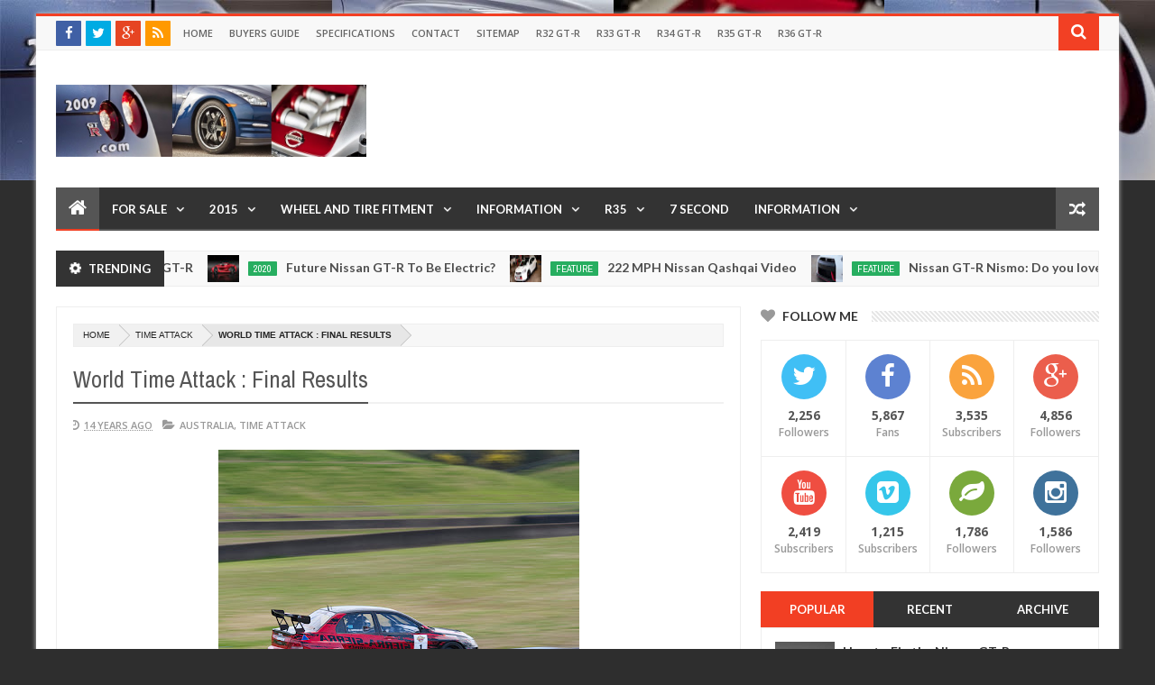

--- FILE ---
content_type: text/html; charset=utf-8
request_url: https://www.google.com/recaptcha/api2/aframe
body_size: 250
content:
<!DOCTYPE HTML><html><head><meta http-equiv="content-type" content="text/html; charset=UTF-8"></head><body><script nonce="8q1ztrIPhv7DWOv8RRS3cQ">/** Anti-fraud and anti-abuse applications only. See google.com/recaptcha */ try{var clients={'sodar':'https://pagead2.googlesyndication.com/pagead/sodar?'};window.addEventListener("message",function(a){try{if(a.source===window.parent){var b=JSON.parse(a.data);var c=clients[b['id']];if(c){var d=document.createElement('img');d.src=c+b['params']+'&rc='+(localStorage.getItem("rc::a")?sessionStorage.getItem("rc::b"):"");window.document.body.appendChild(d);sessionStorage.setItem("rc::e",parseInt(sessionStorage.getItem("rc::e")||0)+1);localStorage.setItem("rc::h",'1768902163824');}}}catch(b){}});window.parent.postMessage("_grecaptcha_ready", "*");}catch(b){}</script></body></html>

--- FILE ---
content_type: text/javascript; charset=UTF-8
request_url: https://www.2009gtr.com/feeds/posts/default?max-results=5&orderby=published&alt=json-in-script&callback=jQuery203016597345953437492_1768902150476&_=1768902150480
body_size: 15471
content:
// API callback
jQuery203016597345953437492_1768902150476({"version":"1.0","encoding":"UTF-8","feed":{"xmlns":"http://www.w3.org/2005/Atom","xmlns$openSearch":"http://a9.com/-/spec/opensearchrss/1.0/","xmlns$blogger":"http://schemas.google.com/blogger/2008","xmlns$georss":"http://www.georss.org/georss","xmlns$gd":"http://schemas.google.com/g/2005","xmlns$thr":"http://purl.org/syndication/thread/1.0","id":{"$t":"tag:blogger.com,1999:blog-658680187485302476"},"updated":{"$t":"2025-08-07T01:10:12.074-07:00"},"category":[{"term":"video"},{"term":"Feature"},{"term":"racing"},{"term":"R35"},{"term":"nurburgring"},{"term":"drag race"},{"term":"Nismo"},{"term":"1\/4 mile"},{"term":"UK"},{"term":"2012"},{"term":"Stillen"},{"term":"R32"},{"term":"AMS"},{"term":"2013"},{"term":"vr38dett"},{"term":"US sales"},{"term":"One Lap of America"},{"term":"Switzer"},{"term":"R34"},{"term":"Japan"},{"term":"GR6"},{"term":"Motor Trend"},{"term":"Cobb"},{"term":"Dyno"},{"term":"Australia"},{"term":"GT3"},{"term":"Brakes"},{"term":"R33"},{"term":"world challenge"},{"term":"2014"},{"term":"Europe"},{"term":"SpecV"},{"term":"USA"},{"term":"Ebay"},{"term":"Middle East"},{"term":"Time Attack"},{"term":"gtr manga"},{"term":"Black Edition"},{"term":"Greddy"},{"term":"Mines"},{"term":"GT1"},{"term":"Inside Line"},{"term":"2015"},{"term":"Buttonwillow"},{"term":"ZR1"},{"term":"Top Gear"},{"term":"Juke-R"},{"term":"SEMA"},{"term":"standing mile"},{"term":"HKS"},{"term":"SP Engineering"},{"term":"wheels"},{"term":"9 second"},{"term":"DBA"},{"term":"Toys"},{"term":"turbo"},{"term":"8 second"},{"term":"911"},{"term":"Road and Track"},{"term":"Top Speed"},{"term":"transmission"},{"term":"R36"},{"term":"gt channel"},{"term":"Edmunds"},{"term":"Porsche"},{"term":"weight"},{"term":"Best Motoring"},{"term":"EVO"},{"term":"Launch control"},{"term":"Track Edition"},{"term":"hakosuka"},{"term":"10 second"},{"term":"Infiniti"},{"term":"SSP"},{"term":"body kit"},{"term":"nissan"},{"term":"Exhaust"},{"term":"P800"},{"term":"IDRC"},{"term":"Lamborghini"},{"term":"Nissan Skyline"},{"term":"Super GT"},{"term":"Texas"},{"term":"Track Pack"},{"term":"crash"},{"term":"drifting"},{"term":"0-60"},{"term":"CCM"},{"term":"MotoIQ"},{"term":"R1K"},{"term":"Steve Millen"},{"term":"Suspension"},{"term":"TAS"},{"term":"Gran Turismo 5"},{"term":"Hennessey"},{"term":"Nissan GT-R"},{"term":"Super Taikyu"},{"term":"Vspec"},{"term":"2011"},{"term":"Auto car"},{"term":"Car and Driver"},{"term":"Dsport"},{"term":"GT2"},{"term":"Targa New Zealand"},{"term":"Tsukuba"},{"term":"370Z"},{"term":"Brembo"},{"term":"Canada"},{"term":"DSG"},{"term":"Dunlop Targa"},{"term":"Long Beach Grand Prix"},{"term":"OLOA13"},{"term":"Targa Tasmania"},{"term":"Z06"},{"term":"2010"},{"term":"60-130"},{"term":"7 second"},{"term":"AP Racing"},{"term":"Egoist"},{"term":"Fast and Furious"},{"term":"RB26"},{"term":"gt-r"},{"term":"highway race"},{"term":"nissan gtr"},{"term":"997"},{"term":"Dual clutch"},{"term":"E85"},{"term":"GT570"},{"term":"GTR colors"},{"term":"OLOA12"},{"term":"Power House Amuse"},{"term":"Veyron"},{"term":"24hour"},{"term":"ATTESA"},{"term":"Aero"},{"term":"ECU"},{"term":"Jotech"},{"term":"LA Autoshow"},{"term":"Paint Code"},{"term":"Show or Display"},{"term":"TX2K14"},{"term":"Targa Newfoundland"},{"term":"carbon fiber"},{"term":"tires"},{"term":"1\/2 mile"},{"term":"Autoweek"},{"term":"Axis"},{"term":"China"},{"term":"EPA"},{"term":"Formula Drift"},{"term":"GT300"},{"term":"Juke"},{"term":"LC3"},{"term":"LC4"},{"term":"Laguna seca"},{"term":"Nagtroc"},{"term":"Prices"},{"term":"Service Manual"},{"term":"Shift S3ctor"},{"term":"Skyline"},{"term":"VVIP"},{"term":"Willow Springs"},{"term":"hybrid"},{"term":"import tuner"},{"term":"intercooler"},{"term":"track"},{"term":"0-300"},{"term":"18 inch"},{"term":"2016"},{"term":"2017"},{"term":"ARB"},{"term":"Auto Express"},{"term":"Autoblog"},{"term":"Automobile"},{"term":"Bathurst"},{"term":"CRP"},{"term":"Cars and Coffee"},{"term":"Evolution"},{"term":"Full test"},{"term":"JDM"},{"term":"JRM"},{"term":"Mizuno"},{"term":"NASA"},{"term":"NSX"},{"term":"Nismo Festival"},{"term":"OLOA15"},{"term":"Option"},{"term":"Orange R35"},{"term":"Supaca"},{"term":"Turbo S"},{"term":"Usain Bolt"},{"term":"Viper"},{"term":"Zele"},{"term":"bbs"},{"term":"boost logic"},{"term":"2000 horsepower"},{"term":"Blitz"},{"term":"Clubsport"},{"term":"Consult III"},{"term":"Dealer requirements"},{"term":"Dodson"},{"term":"GTROC"},{"term":"Haltec"},{"term":"LM"},{"term":"LMP1"},{"term":"Modified"},{"term":"Spec M"},{"term":"Streets of Willow Springs"},{"term":"T2K12"},{"term":"Tokachi"},{"term":"VQ35"},{"term":"celebrity"},{"term":"gtr"},{"term":"radiator"},{"term":"seizure"},{"term":"2009"},{"term":"2018"},{"term":"21 inch wheels"},{"term":"25 year old"},{"term":"350z"},{"term":"991"},{"term":"Accessport"},{"term":"Alpha Omega"},{"term":"Assembly line video"},{"term":"BMW"},{"term":"Blue"},{"term":"Corvette"},{"term":"F430"},{"term":"Ferrari"},{"term":"Florida"},{"term":"GT-R interior"},{"term":"GT5"},{"term":"GT500"},{"term":"GTC"},{"term":"Gran Turismo 6"},{"term":"JUN"},{"term":"KPGC-10"},{"term":"KW"},{"term":"LeMans"},{"term":"Lexus LF-A"},{"term":"M-Workz"},{"term":"MCR"},{"term":"MFD"},{"term":"Motorex"},{"term":"PPG"},{"term":"Pure"},{"term":"R1K-X"},{"term":"R35 GT-R parts prices"},{"term":"S16"},{"term":"SoCal"},{"term":"Spec R"},{"term":"Supra"},{"term":"Suzuka"},{"term":"T1"},{"term":"TX2K13"},{"term":"Tochigi"},{"term":"Vivid Racing"},{"term":"Warranty"},{"term":"direct injection"},{"term":"power enterprise"},{"term":"specifications"},{"term":"sunline"},{"term":"texas mile"},{"term":"0-100-0"},{"term":"2020"},{"term":"2104"},{"term":"AIT"},{"term":"ARC"},{"term":"Alpha 20"},{"term":"Audi"},{"term":"Award"},{"term":"British GT"},{"term":"Brunei"},{"term":"Buddy Club"},{"term":"Bulletproof"},{"term":"Buyers Guide"},{"term":"C-West"},{"term":"Chevrolet Corvette"},{"term":"Chevrolet Corvette C6 ZR1"},{"term":"Club Track"},{"term":"Cosworth"},{"term":"D1"},{"term":"Dacia"},{"term":"E1K"},{"term":"ETS"},{"term":"Ebbro"},{"term":"Eneki"},{"term":"Fifth Gear"},{"term":"First drive"},{"term":"Fuel"},{"term":"GT600"},{"term":"GT800"},{"term":"Garage Saurus"},{"term":"HKS Kansai"},{"term":"Happy New Year"},{"term":"Hot Version"},{"term":"Insurance"},{"term":"JCCS"},{"term":"KGC10"},{"term":"Kaizo"},{"term":"LC5"},{"term":"McLaren"},{"term":"Mercedes"},{"term":"Mustang"},{"term":"N Attack"},{"term":"National Geographic"},{"term":"New York Times"},{"term":"New Zealand"},{"term":"Nissan zama car collection"},{"term":"Nitrous"},{"term":"Oil"},{"term":"PDK"},{"term":"Password JDM"},{"term":"Pikes Peak"},{"term":"Pistonheads"},{"term":"Qashqai"},{"term":"RB30"},{"term":"SEMA 2012"},{"term":"SSP  dyno"},{"term":"STI"},{"term":"SVM"},{"term":"Singapore"},{"term":"Sport Auto"},{"term":"Sport Compact Car"},{"term":"Stolen"},{"term":"TB48"},{"term":"TPMS"},{"term":"TX2K12"},{"term":"Tamiya"},{"term":"Top Secret"},{"term":"Toyota"},{"term":"UGR"},{"term":"UK sales"},{"term":"Williams"},{"term":"Z-Car Garage"},{"term":"Z-Tune"},{"term":"auto art"},{"term":"broken"},{"term":"clothing"},{"term":"electric"},{"term":"four door"},{"term":"goodwood"},{"term":"iPhone"},{"term":"movie"},{"term":"photoshop"},{"term":"police car"},{"term":"rear view camera"},{"term":"seibon"},{"term":"stagea"},{"term":"1320"},{"term":"19 inch"},{"term":"22 inch wheels"},{"term":"24 Hours of Dubai"},{"term":"4 door"},{"term":"4.4"},{"term":"400R"},{"term":"45th anniversary"},{"term":"500 km\/hr"},{"term":"6 second"},{"term":"7"},{"term":"800 horsepower"},{"term":"918"},{"term":"93 octane"},{"term":"996"},{"term":"AAM"},{"term":"Acura"},{"term":"Auto Select"},{"term":"Autobytel"},{"term":"Autostream"},{"term":"BOTI"},{"term":"Bandai"},{"term":"Best Car"},{"term":"Bonneville"},{"term":"C63"},{"term":"CNBC"},{"term":"CRFP"},{"term":"Camaro"},{"term":"Daishin"},{"term":"Darkside Motoring"},{"term":"Drift Tuners"},{"term":"Drivers Republic"},{"term":"DuPont"},{"term":"Dub"},{"term":"Ducatti"},{"term":"Dunlop"},{"term":"E900"},{"term":"EBA"},{"term":"Eau Rouge"},{"term":"Ecutek"},{"term":"Endless"},{"term":"Everyday Driver"},{"term":"F1"},{"term":"FIA"},{"term":"Falken"},{"term":"Fast Car Magazine"},{"term":"Flicker"},{"term":"Ford GT"},{"term":"GMG"},{"term":"GR7"},{"term":"GTR Heritage"},{"term":"GTR2009.com"},{"term":"Gentleman Edition"},{"term":"Group A"},{"term":"Gumball 3000"},{"term":"HPDE"},{"term":"HRE"},{"term":"Hicas"},{"term":"Hooning"},{"term":"Hoses"},{"term":"Irwindale"},{"term":"Jalopnik"},{"term":"Justdriven.com"},{"term":"Key"},{"term":"MPG"},{"term":"Mascot"},{"term":"Model year changes"},{"term":"Mojave Mile"},{"term":"Monza"},{"term":"Motec"},{"term":"Motorweek"},{"term":"Mspeed"},{"term":"N package"},{"term":"NHRA"},{"term":"NOPI"},{"term":"NOS"},{"term":"NRG"},{"term":"Nissan LEAF"},{"term":"Nissan car collection"},{"term":"Nissan360"},{"term":"Nitto"},{"term":"OGT"},{"term":"OGT!"},{"term":"Ohlins"},{"term":"P600"},{"term":"Penske"},{"term":"Perrin"},{"term":"Playboy"},{"term":"Q50"},{"term":"R8"},{"term":"ROC"},{"term":"Rally Tasmania"},{"term":"Rays"},{"term":"Red"},{"term":"Renault"},{"term":"Road Atlanta"},{"term":"Robb Report"},{"term":"SEMA2012"},{"term":"SUV"},{"term":"Samurai Speed"},{"term":"Sandy"},{"term":"Sebring"},{"term":"Series II"},{"term":"Silvia"},{"term":"Source Interlink"},{"term":"South Africa"},{"term":"Spike"},{"term":"SpoCom"},{"term":"Springs"},{"term":"Stage 1"},{"term":"Super Lap"},{"term":"Super Lap Battle"},{"term":"Sweden"},{"term":"TE37"},{"term":"Tamura"},{"term":"Tomei"},{"term":"Top"},{"term":"Tuned"},{"term":"Turbo Magazine"},{"term":"USS"},{"term":"Urbanracer"},{"term":"VIN"},{"term":"VIR"},{"term":"WRX"},{"term":"WSJ"},{"term":"Wallace Spearmon"},{"term":"Wii"},{"term":"XS"},{"term":"Z\/28"},{"term":"Zeromass"},{"term":"ae"},{"term":"alcoa"},{"term":"alignment"},{"term":"aluminum"},{"term":"auction"},{"term":"autocar"},{"term":"axle"},{"term":"battery"},{"term":"billet"},{"term":"book"},{"term":"brochure"},{"term":"calendar"},{"term":"convertible"},{"term":"differential"},{"term":"doors"},{"term":"global warming"},{"term":"hellcat"},{"term":"korea"},{"term":"nna"},{"term":"pads"},{"term":"photoshops"},{"term":"porn"},{"term":"recall"},{"term":"rods"},{"term":"roll racing"},{"term":"safety"},{"term":"spark plug"},{"term":"speedhunters"},{"term":"superchargers"},{"term":"titan"},{"term":"tx2k15"}],"title":{"type":"text","$t":"2009gtr.com"},"subtitle":{"type":"html","$t":""},"link":[{"rel":"http://schemas.google.com/g/2005#feed","type":"application/atom+xml","href":"https:\/\/www.2009gtr.com\/feeds\/posts\/default"},{"rel":"self","type":"application/atom+xml","href":"https:\/\/www.blogger.com\/feeds\/658680187485302476\/posts\/default?alt=json-in-script\u0026max-results=5\u0026orderby=published"},{"rel":"alternate","type":"text/html","href":"https:\/\/www.2009gtr.com\/"},{"rel":"hub","href":"http://pubsubhubbub.appspot.com/"},{"rel":"next","type":"application/atom+xml","href":"https:\/\/www.blogger.com\/feeds\/658680187485302476\/posts\/default?alt=json-in-script\u0026start-index=6\u0026max-results=5\u0026orderby=published"}],"author":[{"name":{"$t":"Sean Morris"},"uri":{"$t":"http:\/\/www.blogger.com\/profile\/01764446879030639598"},"email":{"$t":"noreply@blogger.com"},"gd$image":{"rel":"http://schemas.google.com/g/2005#thumbnail","width":"32","height":"32","src":"\/\/blogger.googleusercontent.com\/img\/b\/R29vZ2xl\/AVvXsEg-EOsS8o9m1krWku6P4tis1yZJpvLzB6H1EzIjzDbhgDQSOnpntvdRImtt9QROS2MiFJ5_5ZhHMznSAHuJa-myxKuaTYN3-DIKM2Yq6mJLX1rsM4M5DR8VWHjU9vC_uA\/s220\/R%27s+Day-Turn+9-AC4_4621_Oct0618_CaliPhoto.jpg"}}],"generator":{"version":"7.00","uri":"http://www.blogger.com","$t":"Blogger"},"openSearch$totalResults":{"$t":"2786"},"openSearch$startIndex":{"$t":"1"},"openSearch$itemsPerPage":{"$t":"5"},"entry":[{"id":{"$t":"tag:blogger.com,1999:blog-658680187485302476.post-3972637560905062677"},"published":{"$t":"2019-04-22T10:29:00.000-07:00"},"updated":{"$t":"2019-04-22T10:29:10.702-07:00"},"category":[{"scheme":"http://www.blogger.com/atom/ns#","term":"2020"},{"scheme":"http://www.blogger.com/atom/ns#","term":"Nismo"},{"scheme":"http://www.blogger.com/atom/ns#","term":"R35"},{"scheme":"http://www.blogger.com/atom/ns#","term":"video"}],"title":{"type":"text","$t":"2020 Nissan GT-R Nismo"},"content":{"type":"html","$t":"\u003Cbr \/\u003E\n\u003Cbr \/\u003E\n\u003Cdiv class=\"separator\" style=\"clear: both; text-align: center;\"\u003E\n\u003Ca href=\"https:\/\/blogger.googleusercontent.com\/img\/b\/R29vZ2xl\/AVvXsEjBgkhrNd1ytnp-B1rrtlltJQG5-_nFtyOwZo7yuGoRwgwOb-dFytMvBXnfOYxOvlZnPyx7Vy9fh5SEYavLfJPQXn7YaxXFGM3HA-HZDChMQ6cfFqbASytHKvnJSPawQTDUi74zJ0g2_v8\/s1600\/2020+Nissan+GT-R+Nismo.jpg\" imageanchor=\"1\" style=\"margin-left: 1em; margin-right: 1em;\"\u003E\u003Cimg border=\"0\" data-original-height=\"801\" data-original-width=\"1200\" height=\"426\" src=\"https:\/\/blogger.googleusercontent.com\/img\/b\/R29vZ2xl\/AVvXsEjBgkhrNd1ytnp-B1rrtlltJQG5-_nFtyOwZo7yuGoRwgwOb-dFytMvBXnfOYxOvlZnPyx7Vy9fh5SEYavLfJPQXn7YaxXFGM3HA-HZDChMQ6cfFqbASytHKvnJSPawQTDUi74zJ0g2_v8\/s640\/2020+Nissan+GT-R+Nismo.jpg\" width=\"640\" \/\u003E\u003C\/a\u003E\u003C\/div\u003E\n\u003Cbr \/\u003E\n\u003Cbr \/\u003E\n\u003Cblockquote class=\"tr_bq\"\u003E\n\u003Cdiv style=\"background-color: white; box-sizing: border-box; color: #464646; font-family: Verdana, Arial, sans-serif; font-size: 14px; margin-bottom: 10px;\"\u003E\n\u003Cstrong style=\"box-sizing: border-box;\"\u003ENEW YORK –\u003C\/strong\u003E\u0026nbsp;The 2020 Nissan GT-R NISMO made its world debut today, with race car-inspired upgrades and tuning improvements that maximize its exhilarating performance.\u003C\/div\u003E\n\u003Cdiv style=\"background-color: white; box-sizing: border-box; color: #464646; font-family: Verdana, Arial, sans-serif; font-size: 14px; margin-bottom: 10px;\"\u003E\nThe model was showcased alongside the new 50th Anniversary Edition as Nissan celebrated 50 years of GT-R heritage at the New York International Auto Show.\u003C\/div\u003E\n\u003Cdiv style=\"background-color: white; box-sizing: border-box; color: #464646; font-family: Verdana, Arial, sans-serif; font-size: 14px; margin-bottom: 10px;\"\u003E\n\"The 2020 GT-R NISMO has evolved into a balanced, yet extreme, performance car,\" said Hiroshi Tamura, chief product specialist for the GT-R. \"Pursuing driving pleasure is the most important concept behind GT-R, and the new NISMO's performance suggest it is a car that belongs on the race track – but is also at home on the open road.\"\u003C\/div\u003E\n\u003Cdiv style=\"background-color: white; box-sizing: border-box; color: #464646; font-family: Verdana, Arial, sans-serif; font-size: 14px; margin-bottom: 10px;\"\u003E\n\u003Cstrong style=\"box-sizing: border-box;\"\u003EDesigned for a pro, built for everyone\u003C\/strong\u003E\u003C\/div\u003E\n\u003Cdiv style=\"background-color: white; box-sizing: border-box; color: #464646; font-family: Verdana, Arial, sans-serif; font-size: 14px; margin-bottom: 10px;\"\u003E\nFor the 2020 GT-R NISMO, Nissan engineers set out to take race-proven technology and make it accessible and comfortable for drivers of all skill levels. Vehicle control and predictability were critical in achieving this; thus, they adopted the theme \"absolute street and track performance\" when developing the car.\u003C\/div\u003E\n\u003Cdiv style=\"background-color: white; box-sizing: border-box; color: #464646; font-family: Verdana, Arial, sans-serif; font-size: 14px; margin-bottom: 10px;\"\u003E\nSetting the most potent and exclusive of all GT-Rs apart from the rest of the pack is the amount of carbon fiber found throughout the car, including the front and rear bumpers, front fenders, hood, roof, side sill covers, trunk and rear spoiler. Each component has been improved to cut weight, increase downforce and enhance aerodynamics. These exterior parts alone have resulted in a total weight savings of 23 pounds (10.5 kilograms), in addition to nearly 44 pounds (20 kilograms) of reductions from other upgrades and new components.\u003C\/div\u003E\n\u003Cdiv style=\"background-color: white; box-sizing: border-box; color: #464646; font-family: Verdana, Arial, sans-serif; font-size: 14px; margin-bottom: 10px;\"\u003E\nThe front fenders now resemble those on the GT3 GT-R. Scalloped vents help funnel hot air away from the engine bay and provide exceptional downforce onto the front tires, without additional drag. They also improve aerodynamics by smoothing out airflow along the body, with special consideration given to avoiding the rear spoiler, promoting high-speed stability. A new compression process gives the carbon fiber roof a lightweight, tight weave.\u003C\/div\u003E\n\u003Cdiv style=\"background-color: white; box-sizing: border-box; color: #464646; font-family: Verdana, Arial, sans-serif; font-size: 14px; margin-bottom: 10px;\"\u003E\nThe 2020 GT-R NISMO's exclusive 20-inch RAYS forged aluminum wheels are lighter than before and incorporate a nine-spoke design that enhances their rigidity. Newly designed Dunlop tires, with a wider tread and fewer grooves, increase the contact patch by 11%. This results in higher cornering force, enhanced steering response and improved rolling resistance when compared with the previous model.\u003C\/div\u003E\n\u003Cdiv style=\"background-color: white; box-sizing: border-box; color: #464646; font-family: Verdana, Arial, sans-serif; font-size: 14px; margin-bottom: 10px;\"\u003E\nInside the cabin, exclusive GT-R NISMO front seats are designed to focus on holding the shoulder blades and lower body points, giving the driver a better sense of car and body as one.\u003C\/div\u003E\n\u003C\/blockquote\u003E\n\u003Cdiv class=\"separator\" style=\"clear: both; text-align: center;\"\u003E\n\u003Ca href=\"https:\/\/blogger.googleusercontent.com\/img\/b\/R29vZ2xl\/AVvXsEjqnUP6ZUdAXm5TCZ9BniPRcAjWiIUFlQdr7scKjdCBc-xtFMvqX6rGbYLSaCQY_AVAIakaD4v2CFYt6IpBJGVwfe5DD0d1ISu2inO_br4KV_KJ5TP2Z3ug-ukVS0krMc2vzgIgRXdpA7A\/s1600\/2020+Nissan+GT-R+Nismo+Fender+vents.jpg\" imageanchor=\"1\" style=\"margin-left: 1em; margin-right: 1em;\"\u003E\u003Cimg border=\"0\" data-original-height=\"1067\" data-original-width=\"1600\" height=\"426\" src=\"https:\/\/blogger.googleusercontent.com\/img\/b\/R29vZ2xl\/AVvXsEjqnUP6ZUdAXm5TCZ9BniPRcAjWiIUFlQdr7scKjdCBc-xtFMvqX6rGbYLSaCQY_AVAIakaD4v2CFYt6IpBJGVwfe5DD0d1ISu2inO_br4KV_KJ5TP2Z3ug-ukVS0krMc2vzgIgRXdpA7A\/s640\/2020+Nissan+GT-R+Nismo+Fender+vents.jpg\" width=\"640\" \/\u003E\u003C\/a\u003E\u003C\/div\u003E\n\u003Cbr \/\u003E\n\u003Cspan style=\"font-weight: bold;\"\u003EBuy USA Legal R32 and R33 Skylines at \u003Ca href=\"http:\/\/www.importavehicle.com\/\"\u003EImportavehicle.com\u003C\/a\u003E!\u003C\/span\u003E\u003Cbr \/\u003E\n\u003Ca href=\"http:\/\/www.buy-r.com\/\"\u003EBuy-R.com\u003C\/a\u003E for Nissan Skyline GT-R and GT-R parts.\u003Cbr \/\u003E\n\u003Cbr \/\u003E\n\u003Cdiv class=\"separator\" style=\"clear: both; text-align: center;\"\u003E\n\u003Ciframe allowfullscreen=\"\" class=\"YOUTUBE-iframe-video\" data-thumbnail-src=\"https:\/\/i.ytimg.com\/vi\/pjMhPurdtEQ\/0.jpg\" frameborder=\"0\" height=\"266\" src=\"https:\/\/www.youtube.com\/embed\/pjMhPurdtEQ?feature=player_embedded\" width=\"320\"\u003E\u003C\/iframe\u003E\u003C\/div\u003E\n\u003Cbr \/\u003E\n\u003Cblockquote class=\"tr_bq\"\u003E\n\u003Cdiv style=\"background-color: white; box-sizing: border-box; color: #464646; font-family: Verdana, Arial, sans-serif; font-size: 14px; margin-bottom: 10px;\"\u003E\nFew cars possess the GT-R's driving performance. For the 2020 model, the engineers sought to improve what was essentially already mechanical perfection, \"making small tweaks to squeeze out as much as possible from the engine and chassis,\" according to Tamura.\u003C\/div\u003E\n\u003Cdiv style=\"background-color: white; box-sizing: border-box; color: #464646; font-family: Verdana, Arial, sans-serif; font-size: 14px; margin-bottom: 10px;\"\u003E\nNissan's 3.8-liter V6 24-valve twin-turbocharged engine – each handcrafted by its own\u0026nbsp;\u003Cem style=\"box-sizing: border-box;\"\u003Etakumi\u003C\/em\u003E\u0026nbsp;technician – remains the heart of the GT-R's drivetrain. The GT-R NISMO features an exclusive turbocharger design – direct from the GT-R GT3 race car - with a modified turbine shape and fewer blades. This optimizes the flow rate and enhances the acceleration response by 20%, without a loss of horsepower.\u003C\/div\u003E\n\u003Cdiv style=\"background-color: white; box-sizing: border-box; color: #464646; font-family: Verdana, Arial, sans-serif; font-size: 14px; margin-bottom: 10px;\"\u003E\nThe car's revised 6-speed dual-clutch transmission features a refined \"R mode\" that not only shifts faster but also optimizes gear selection, especially when exiting corners. This enhances the feeling of acceleration and deceleration on both road and track. The adaptive shift control has also been programmed to adapt shift schedules to the user's driving style. This makes it possible to drive in a law-abiding way on public roads and in a highly spirited fashion on a race track, without manually changing modes (in A mode \/ R mode).\u003C\/div\u003E\n\u003Cdiv style=\"background-color: white; box-sizing: border-box; color: #464646; font-family: Verdana, Arial, sans-serif; font-size: 14px; margin-bottom: 10px;\"\u003E\nThe car's exhaust note is the product of a revised titanium exhaust with handcrafted burnished blue tips.\u003C\/div\u003E\n\u003Cdiv style=\"background-color: white; box-sizing: border-box; color: #464646; font-family: Verdana, Arial, sans-serif; font-size: 14px; margin-bottom: 10px;\"\u003E\nWhen it comes to handling, the 2020 GT-R NISMO has few equals. Its updated suspension tuning improves cornering stability, with enhanced yaw rate response and smoother ride quality. The steering features better linearity and precision than ever, requiring minimal corrections at speeds of up to 186 mph (300 kph).\u003C\/div\u003E\n\u003Cdiv style=\"background-color: white; box-sizing: border-box; color: #464646; font-family: Verdana, Arial, sans-serif; font-size: 14px; margin-bottom: 10px;\"\u003E\nThe absolute performance theme is also fittingly reflected by the addition of a carbon ceramic brake system. The combination of the Brembo carbon ceramic rotors — enlarged to 16.1 inches (410 mm) up front and 15.3 (390 mm) at the rear — and Brembo calipers significantly improve reaction time, durability and overall stopping performance. At the same time, their lightweight nature decreases the unsprung weight on each wheel, allowing the car to trace the intended driving line in a highly precise manner. The carbon and silica carbide structure of the rotors is nearly as hard as diamonds. When paired with the new material of the brake pads, they generate more friction for an enhanced controlled feeling in all types of braking situations. The new materials also help decrease braking footwork by shortening the brake pedal stroke. The newly developed high-rigidity calipers are dipped in bright yellow paint that can resist temperatures of more than 1,832 degrees Fahrenheit (1,000 degrees Celsius).\u003C\/div\u003E\n\u003Cdiv style=\"background-color: white; box-sizing: border-box; color: #464646; font-family: Verdana, Arial, sans-serif; font-size: 14px; margin-bottom: 10px;\"\u003E\n\"We have built the 2020 GT-R NISMO for our customers to be the ultimate track and street vehicle,\" Tamura said. \"It is about total balance management, not just chasing power figures. The new NISMO has been brought to a new level, with enhanced engine, handling, braking and aerodynamics.\"\u003C\/div\u003E\n\u003C\/blockquote\u003E\n\u003Cscript src=\"https:\/\/apis.google.com\/js\/platform.js\"\u003E\u003C\/script\u003E\n\n\u003Cbr \/\u003E\n\u003Cdiv class=\"g-ytsubscribe\" data-channel=\"tyndago\" data-count=\"default\" data-layout=\"full\"\u003E\n\u003C\/div\u003E\n\u003Ctable align=\"center\" cellpadding=\"0\" cellspacing=\"0\" class=\"tr-caption-container\" style=\"margin-left: auto; margin-right: auto; text-align: center;\"\u003E\u003Ctbody\u003E\n\u003Ctr\u003E\u003Ctd style=\"text-align: center;\"\u003E\u003Ca href=\"https:\/\/blogger.googleusercontent.com\/img\/b\/R29vZ2xl\/AVvXsEgV640eZufxDtzA7ZOEfE1J6HJ68i41ubtyxQJCX2oQloDhOYIFo6kUqErtv_u5uxzs6gm4xXPHKKH_yhPC5Lz7Tvlyqrz7icFDAK3fwMRy7OVGlu9fs1HhAC29obknKKaNLSY10izM-QE\/s1600\/interior_01.jpg\" imageanchor=\"1\" style=\"margin-left: auto; margin-right: auto;\"\u003E\u003Cimg border=\"0\" data-original-height=\"1067\" data-original-width=\"1600\" height=\"426\" src=\"https:\/\/blogger.googleusercontent.com\/img\/b\/R29vZ2xl\/AVvXsEgV640eZufxDtzA7ZOEfE1J6HJ68i41ubtyxQJCX2oQloDhOYIFo6kUqErtv_u5uxzs6gm4xXPHKKH_yhPC5Lz7Tvlyqrz7icFDAK3fwMRy7OVGlu9fs1HhAC29obknKKaNLSY10izM-QE\/s640\/interior_01.jpg\" width=\"640\" \/\u003E\u003C\/a\u003E\u003C\/td\u003E\u003C\/tr\u003E\n\u003Ctr\u003E\u003Ctd class=\"tr-caption\" style=\"text-align: center;\"\u003E2020 Nissan GT-R Nismo Interior\u003C\/td\u003E\u003C\/tr\u003E\n\u003C\/tbody\u003E\u003C\/table\u003E\n\u003Cbr \/\u003E\n\u003Cbr \/\u003E\n\u003Cdiv class=\"flx-embed\"\u003E\n\u003Cdiv style=\"height: 0; padding-bottom: 56.25%; position: relative; width: 100%;\"\u003E\n\u003Ciframe allow=\"autoplay\" allowfullscreen=\"\" frameborder=\"0\" src=\"https:\/\/media.flixel.com\/cinemagraph\/oq9hxinfdp965vasrq8w?hd=false\" style=\"height: 100%; left: 0; position: absolute; top: 0; width: 100%;\"\u003E\u003C\/iframe\u003E\u003C\/div\u003E\n\u003C\/div\u003E\n\u003Cbr \/\u003E\n\u003Cdiv class=\"separator\" style=\"clear: both; text-align: center;\"\u003E\n\u003Ca href=\"http:\/\/www.importavehicle.com\/inventory.aspx\" target=\"_blank\"\u003E\u003Cimg border=\"0\" height=\"320\" src=\"https:\/\/blogger.googleusercontent.com\/img\/b\/R29vZ2xl\/AVvXsEjhEwKBQUog8m3J-ArwzUSd7sp7DKgSq0bWWr8mATaFojDJeKMgDhnzo0tpwUL8pbgvGrT-_oLS-bgNNXIZF4UP-3UWepQWCK5LEofU-U8rGHRKYjjwXK6xwvj9cb_j4pUqjJoU8XYdFkY\/s320\/Toprank+IVI+PNG.PNG\" width=\"320\" \/\u003E\u003C\/a\u003E\u003C\/div\u003E\n\u003Cbr \/\u003E\n\u003Cbr \/\u003E\n\u003Cbr \/\u003E\n\u003Cbr \/\u003E\n\u003Cbr \/\u003E\n\u003Ca href=\"http:\/\/www.buy-r.com\/\"\u003EBuy-R.com\u003C\/a\u003E for Nissan Skyline GT-R and GT-R parts.\u003Cbr \/\u003E\n\u003Cbr \/\u003E\n\u003Cscript src=\"https:\/\/apis.google.com\/js\/platform.js\"\u003E\u003C\/script\u003E\n\n\u003Cbr \/\u003E\n\u003Cdiv class=\"g-ytsubscribe\" data-channel=\"tyndago\" data-count=\"default\" data-layout=\"full\"\u003E\n\u003C\/div\u003E\n"},"link":[{"rel":"replies","type":"application/atom+xml","href":"https:\/\/www.2009gtr.com\/feeds\/3972637560905062677\/comments\/default","title":"Post Comments"},{"rel":"replies","type":"text/html","href":"https:\/\/www.blogger.com\/comment\/fullpage\/post\/658680187485302476\/3972637560905062677","title":"0 Comments"},{"rel":"edit","type":"application/atom+xml","href":"https:\/\/www.blogger.com\/feeds\/658680187485302476\/posts\/default\/3972637560905062677"},{"rel":"self","type":"application/atom+xml","href":"https:\/\/www.blogger.com\/feeds\/658680187485302476\/posts\/default\/3972637560905062677"},{"rel":"alternate","type":"text/html","href":"https:\/\/www.2009gtr.com\/2019\/04\/2020-nissan-gt-r-nismo.html","title":"2020 Nissan GT-R Nismo"}],"author":[{"name":{"$t":"Sean Morris"},"uri":{"$t":"http:\/\/www.blogger.com\/profile\/01764446879030639598"},"email":{"$t":"noreply@blogger.com"},"gd$image":{"rel":"http://schemas.google.com/g/2005#thumbnail","width":"32","height":"32","src":"\/\/blogger.googleusercontent.com\/img\/b\/R29vZ2xl\/AVvXsEg-EOsS8o9m1krWku6P4tis1yZJpvLzB6H1EzIjzDbhgDQSOnpntvdRImtt9QROS2MiFJ5_5ZhHMznSAHuJa-myxKuaTYN3-DIKM2Yq6mJLX1rsM4M5DR8VWHjU9vC_uA\/s220\/R%27s+Day-Turn+9-AC4_4621_Oct0618_CaliPhoto.jpg"}}],"media$thumbnail":{"xmlns$media":"http://search.yahoo.com/mrss/","url":"https:\/\/blogger.googleusercontent.com\/img\/b\/R29vZ2xl\/AVvXsEjBgkhrNd1ytnp-B1rrtlltJQG5-_nFtyOwZo7yuGoRwgwOb-dFytMvBXnfOYxOvlZnPyx7Vy9fh5SEYavLfJPQXn7YaxXFGM3HA-HZDChMQ6cfFqbASytHKvnJSPawQTDUi74zJ0g2_v8\/s72-c\/2020+Nissan+GT-R+Nismo.jpg","height":"72","width":"72"},"thr$total":{"$t":"0"}},{"id":{"$t":"tag:blogger.com,1999:blog-658680187485302476.post-2770924095810858335"},"published":{"$t":"2016-06-28T09:36:00.000-07:00"},"updated":{"$t":"2016-06-28T09:36:08.797-07:00"},"category":[{"scheme":"http://www.blogger.com/atom/ns#","term":"911"},{"scheme":"http://www.blogger.com/atom/ns#","term":"Auto car"},{"scheme":"http://www.blogger.com/atom/ns#","term":"drag race"},{"scheme":"http://www.blogger.com/atom/ns#","term":"hellcat"},{"scheme":"http://www.blogger.com/atom/ns#","term":"Turbo S"},{"scheme":"http://www.blogger.com/atom/ns#","term":"video"}],"title":{"type":"text","$t":"Drag race | USA v Europe v Japan | Dodge Challenger Hellcat vs Porsche 911 Turbo S vs Nissan GT-R"},"content":{"type":"html","$t":"\u003Cbr \/\u003E\n\u003Ciframe allowfullscreen=\"\" frameborder=\"0\" height=\"360\" src=\"https:\/\/www.youtube.com\/embed\/uUmh3MXXZYU?controls=0\u0026amp;showinfo=0\" width=\"640\"\u003E\u003C\/iframe\u003E\n\n\u003Cspan style=\"background-color: white; color: #333333; font-family: \u0026quot;roboto\u0026quot; , \u0026quot;arial\u0026quot; , sans-serif; font-size: 13px; line-height: 17px;\"\u003EThis is very simple: we have three great sports cars from three great car-making countries. And we want to know which is fastest in a quarter-mile drag race.\u003C\/span\u003E\u003Cbr \/\u003E\n\u003Cbr style=\"background-color: white; color: #333333; font-family: Roboto, arial, sans-serif; font-size: 13px; line-height: 17px;\" \/\u003E\n\u003Cspan style=\"background-color: white; color: #333333; font-family: \u0026quot;roboto\u0026quot; , \u0026quot;arial\u0026quot; , sans-serif; font-size: 13px; line-height: 17px;\"\u003EFrom the USA, we have the Dodge Challenger SRT Hellcat. From Germany, we have the Porsche 911 Turbo S. And from Japan, we have the car that has so far out-dragged everything we've put it up against, the Nissan GT-R.\u003C\/span\u003E\u003Cbr \/\u003E\n\u003Cbr style=\"background-color: white; color: #333333; font-family: Roboto, arial, sans-serif; font-size: 13px; line-height: 17px;\" \/\u003E\n\u003Cspan style=\"background-color: white; color: #333333; font-family: \u0026quot;roboto\u0026quot; , \u0026quot;arial\u0026quot; , sans-serif; font-size: 13px; line-height: 17px;\"\u003EThis time, though, the GT-R might have met its match. After all, the 911 Turbo S is four-wheel drive and rear engined. The Hellcat is neither of those ... but it does have 707bhp.\u003C\/span\u003E\u003Cbr \/\u003E\n\u003Cbr style=\"background-color: white; color: #333333; font-family: Roboto, arial, sans-serif; font-size: 13px; line-height: 17px;\" \/\u003E\n\u003Cspan style=\"background-color: white; color: #333333; font-family: \u0026quot;roboto\u0026quot; , \u0026quot;arial\u0026quot; , sans-serif; font-size: 13px; line-height: 17px;\"\u003EWhich do you think will be quickest?\u003C\/span\u003E\u003Cbr \/\u003E\n\u003Cbr style=\"background-color: white; color: #333333; font-family: Roboto, arial, sans-serif; font-size: 13px; line-height: 17px;\" \/\u003E\n\u003Cspan style=\"background-color: white; color: #333333; font-family: \u0026quot;roboto\u0026quot; , \u0026quot;arial\u0026quot; , sans-serif; font-size: 13px; line-height: 17px;\"\u003ENew videos are uploaded to Autocar each week. Don't miss a single one. Subscribe now:\u0026nbsp;\u003C\/span\u003E\u003Ca class=\" yt-uix-servicelink \" data-servicelink=\"CDAQ6TgiEwjjp56Pk8vNAhXI2H4KHfi3Bgoo-B0\" data-url=\"http:\/\/smarturl.it\/autocar\" href=\"http:\/\/smarturl.it\/autocar\" rel=\"nofollow\" style=\"background: rgb(255, 255, 255); border: 0px; color: #167ac6; cursor: pointer; font-family: Roboto, arial, sans-serif; font-size: 13px; line-height: 17px; margin: 0px; padding: 0px; text-decoration: none;\" target=\"_blank\"\u003Ehttp:\/\/smarturl.it\/autocar\u003C\/a\u003E\u003Cbr \/\u003E\n\u003Cbr style=\"background-color: white; color: #333333; font-family: Roboto, arial, sans-serif; font-size: 13px; line-height: 17px;\" \/\u003E\n\u003Cspan style=\"background-color: white; color: #333333; font-family: \u0026quot;roboto\u0026quot; , \u0026quot;arial\u0026quot; , sans-serif; font-size: 13px; line-height: 17px;\"\u003EWATCH NEXT\u003C\/span\u003E\u003Cbr \/\u003E\n\u003Cbr style=\"background-color: white; color: #333333; font-family: Roboto, arial, sans-serif; font-size: 13px; line-height: 17px;\" \/\u003E\n\u003Cspan style=\"background-color: white; color: #333333; font-family: \u0026quot;roboto\u0026quot; , \u0026quot;arial\u0026quot; , sans-serif; font-size: 13px; line-height: 17px;\"\u003E2017 Nissan GT-R\u0026nbsp;\u003C\/span\u003E\u003Ca class=\" yt-uix-sessionlink \" data-sessionlink=\"itct=CDAQ6TgiEwjjp56Pk8vNAhXI2H4KHfi3Bgoo-B0\" data-url=\"https:\/\/www.youtube.com\/watch?v=nAXwUlbU5WM\" href=\"https:\/\/www.youtube.com\/watch?v=nAXwUlbU5WM\" rel=\"nofollow\" style=\"background: rgb(255, 255, 255); border: 0px; color: #167ac6; cursor: pointer; font-family: Roboto, arial, sans-serif; font-size: 13px; line-height: 17px; margin: 0px; padding: 0px; text-decoration: none;\" target=\"_blank\"\u003Ehttps:\/\/www.youtube.com\/watch?v=nAXwU...\u003C\/a\u003E\u003Cbr \/\u003E\n\u003Cbr style=\"background-color: white; color: #333333; font-family: Roboto, arial, sans-serif; font-size: 13px; line-height: 17px;\" \/\u003E\n\u003Cspan style=\"background-color: white; color: #333333; font-family: \u0026quot;roboto\u0026quot; , \u0026quot;arial\u0026quot; , sans-serif; font-size: 13px; line-height: 17px;\"\u003ERange Rover Sport SVR vs Racing Truck\u0026nbsp;\u003C\/span\u003E\u003Ca class=\" yt-uix-sessionlink \" data-sessionlink=\"itct=CDAQ6TgiEwjjp56Pk8vNAhXI2H4KHfi3Bgoo-B0\" data-url=\"https:\/\/www.youtube.com\/watch?v=K270XIwre3M\" href=\"https:\/\/www.youtube.com\/watch?v=K270XIwre3M\" rel=\"nofollow\" style=\"background: rgb(255, 255, 255); border: 0px; color: #167ac6; cursor: pointer; font-family: Roboto, arial, sans-serif; font-size: 13px; line-height: 17px; margin: 0px; padding: 0px; text-decoration: none;\" target=\"_blank\"\u003Ehttps:\/\/www.youtube.com\/watch?v=K270X...\u003C\/a\u003E\u003Cbr \/\u003E\n\u003Cbr style=\"background-color: white; color: #333333; font-family: Roboto, arial, sans-serif; font-size: 13px; line-height: 17px;\" \/\u003E\n\u003Cspan style=\"background-color: white; color: #333333; font-family: \u0026quot;roboto\u0026quot; , \u0026quot;arial\u0026quot; , sans-serif; font-size: 13px; line-height: 17px;\"\u003ENissan GT-R vs Ferrari 458 Speciale vs McLaren 650S\u003C\/span\u003E\u003Cbr \/\u003E\n\u003Ca class=\" yt-uix-sessionlink \" data-sessionlink=\"itct=CDAQ6TgiEwjjp56Pk8vNAhXI2H4KHfi3Bgoo-B0\" data-url=\"https:\/\/www.youtube.com\/watch?v=lbVIfNI-wQ8\" href=\"https:\/\/www.youtube.com\/watch?v=lbVIfNI-wQ8\" rel=\"nofollow\" style=\"background: rgb(255, 255, 255); border: 0px; color: #167ac6; cursor: pointer; font-family: Roboto, arial, sans-serif; font-size: 13px; line-height: 17px; margin: 0px; padding: 0px; text-decoration: none;\" target=\"_blank\"\u003Ehttps:\/\/www.youtube.com\/watch?v=lbVIf...\u003C\/a\u003E\u003Cbr \/\u003E\n\u003Cbr style=\"background-color: white; color: #333333; font-family: Roboto, arial, sans-serif; font-size: 13px; line-height: 17px;\" \/\u003E\n\u003Cspan style=\"background-color: white; color: #333333; font-family: \u0026quot;roboto\u0026quot; , \u0026quot;arial\u0026quot; , sans-serif; font-size: 13px; line-height: 17px;\"\u003EVisit our website at\u0026nbsp;\u003C\/span\u003E\u003Ca class=\" yt-uix-servicelink \" data-servicelink=\"CDAQ6TgiEwjjp56Pk8vNAhXI2H4KHfi3Bgoo-B0\" data-url=\"http:\/\/www.autocar.co.uk\" href=\"http:\/\/www.autocar.co.uk\/\" rel=\"nofollow\" style=\"background: rgb(255, 255, 255); border: 0px; color: #167ac6; cursor: pointer; font-family: Roboto, arial, sans-serif; font-size: 13px; line-height: 17px; margin: 0px; padding: 0px; text-decoration: none;\" target=\"_blank\"\u003Ehttp:\/\/www.autocar.co.uk\u003C\/a\u003E\u003Cspan style=\"background-color: white; color: #333333; font-family: \u0026quot;roboto\u0026quot; , \u0026quot;arial\u0026quot; , sans-serif; font-size: 13px; line-height: 17px;\"\u003E\u0026nbsp;\u003C\/span\u003E\u003Cbr \/\u003E\n\u003Cbr \/\u003E\n\u003Cbr \/\u003E\n\u003Cbr \/\u003E\n\u003Ca href=\"http:\/\/www.buy-r.com\/\"\u003EBuy-R.com\u003C\/a\u003E for Nissan Skyline GT-R and GT-R parts.\u003Cbr \/\u003E\n\u003Cbr \/\u003E\n\u003Ciframe frameborder=\"0\" id=\"fr\" scrolling=\"no\" src=\"http:\/\/www.youtube.com\/subscribe_widget?p=tyndago\" style=\"border: 0; height: 105px; overflow: hidden; width: 300px;\"\u003E\u003C\/iframe\u003E "},"link":[{"rel":"replies","type":"application/atom+xml","href":"https:\/\/www.2009gtr.com\/feeds\/2770924095810858335\/comments\/default","title":"Post Comments"},{"rel":"replies","type":"text/html","href":"https:\/\/www.blogger.com\/comment\/fullpage\/post\/658680187485302476\/2770924095810858335","title":"0 Comments"},{"rel":"edit","type":"application/atom+xml","href":"https:\/\/www.blogger.com\/feeds\/658680187485302476\/posts\/default\/2770924095810858335"},{"rel":"self","type":"application/atom+xml","href":"https:\/\/www.blogger.com\/feeds\/658680187485302476\/posts\/default\/2770924095810858335"},{"rel":"alternate","type":"text/html","href":"https:\/\/www.2009gtr.com\/2016\/06\/drag-race-usa-v-europe-v-japan-dodge.html","title":"Drag race | USA v Europe v Japan | Dodge Challenger Hellcat vs Porsche 911 Turbo S vs Nissan GT-R"}],"author":[{"name":{"$t":"Sean Morris"},"uri":{"$t":"http:\/\/www.blogger.com\/profile\/01764446879030639598"},"email":{"$t":"noreply@blogger.com"},"gd$image":{"rel":"http://schemas.google.com/g/2005#thumbnail","width":"32","height":"32","src":"\/\/blogger.googleusercontent.com\/img\/b\/R29vZ2xl\/AVvXsEg-EOsS8o9m1krWku6P4tis1yZJpvLzB6H1EzIjzDbhgDQSOnpntvdRImtt9QROS2MiFJ5_5ZhHMznSAHuJa-myxKuaTYN3-DIKM2Yq6mJLX1rsM4M5DR8VWHjU9vC_uA\/s220\/R%27s+Day-Turn+9-AC4_4621_Oct0618_CaliPhoto.jpg"}}],"media$thumbnail":{"xmlns$media":"http://search.yahoo.com/mrss/","url":"https:\/\/img.youtube.com\/vi\/uUmh3MXXZYU\/default.jpg","height":"72","width":"72"},"thr$total":{"$t":"0"}},{"id":{"$t":"tag:blogger.com,1999:blog-658680187485302476.post-1789965580848932291"},"published":{"$t":"2016-06-13T07:05:00.004-07:00"},"updated":{"$t":"2016-06-13T07:05:52.623-07:00"},"category":[{"scheme":"http://www.blogger.com/atom/ns#","term":"Nismo"},{"scheme":"http://www.blogger.com/atom/ns#","term":"nurburgring"}],"title":{"type":"text","$t":"Nismo Nissan GT-R at Nurburgring 7:14 Bridge To Gantry"},"content":{"type":"html","$t":"This guy is flat hauling. a 7:14 bridge to gantry on the Nurburgring has to be one of the fastest laps ever on a non rented, non race day.\u003Cbr \/\u003E\n\u003Cbr \/\u003E\n\u003Cbr \/\u003E\n\u003Ciframe allowfullscreen=\"\" frameborder=\"0\" height=\"360\" src=\"https:\/\/www.youtube.com\/embed\/cYzowjYhJeo?controls=0\u0026amp;showinfo=0\" width=\"640\"\u003E\u003C\/iframe\u003E\n\n\u003Cbr \/\u003E\n\u003Cbr \/\u003E\n\u003Ca href=\"http:\/\/www.buy-r.com\/\"\u003EBuy-R.com\u003C\/a\u003E for Nissan Skyline GT-R and GT-R parts.\u003Cbr \/\u003E\n\u003Cbr \/\u003E\n\u003Cblockquote class=\"tr_bq\"\u003E\n\u003Cblockquote class=\"tr_bq\"\u003E\nBest time ever for me on the Nordshleife.\u003C\/blockquote\u003E\n\u003Cblockquote class=\"tr_bq\"\u003E\nProbably one of the best time during a TF session.\u003C\/blockquote\u003E\n\u003Cblockquote class=\"tr_bq\"\u003E\nI fucking love this car!\u003C\/blockquote\u003E\n\u003C\/blockquote\u003E\n\u003Cbr \/\u003E\n\u003Cbr \/\u003E\n\u003Ciframe frameborder=\"0\" id=\"fr\" scrolling=\"no\" src=\"http:\/\/www.youtube.com\/subscribe_widget?p=tyndago\" style=\"border: 0; height: 105px; overflow: hidden; width: 300px;\"\u003E\u003C\/iframe\u003E \u003Cbr \/\u003E\n\u003Cscript src=\"http:\/\/adn.ebay.com\/mp?programId=1\u0026amp;campId=5336177792\u0026amp;toolId=10027\u0026amp;customId=GTR+3+by+3+50k\u0026amp;keyword=gtr\u0026amp;minPrice=50000\u0026amp;width=364\u0026amp;height=455\u0026amp;listingLayout=120x130\u0026amp;rows=3\u0026amp;columns=3\u0026amp;font=1\u0026amp;textColor=FF0000\u0026amp;linkColor=0000FF\u0026amp;headerColor=FF0000\u0026amp;bodyColor=FFFFFF\u0026amp;borderColor=FF0000\"\u003E\u003C\/script\u003E"},"link":[{"rel":"replies","type":"application/atom+xml","href":"https:\/\/www.2009gtr.com\/feeds\/1789965580848932291\/comments\/default","title":"Post Comments"},{"rel":"replies","type":"text/html","href":"https:\/\/www.blogger.com\/comment\/fullpage\/post\/658680187485302476\/1789965580848932291","title":"0 Comments"},{"rel":"edit","type":"application/atom+xml","href":"https:\/\/www.blogger.com\/feeds\/658680187485302476\/posts\/default\/1789965580848932291"},{"rel":"self","type":"application/atom+xml","href":"https:\/\/www.blogger.com\/feeds\/658680187485302476\/posts\/default\/1789965580848932291"},{"rel":"alternate","type":"text/html","href":"https:\/\/www.2009gtr.com\/2016\/06\/nismo-nissan-gt-r-at-nurburgring-714.html","title":"Nismo Nissan GT-R at Nurburgring 7:14 Bridge To Gantry"}],"author":[{"name":{"$t":"Sean Morris"},"uri":{"$t":"http:\/\/www.blogger.com\/profile\/01764446879030639598"},"email":{"$t":"noreply@blogger.com"},"gd$image":{"rel":"http://schemas.google.com/g/2005#thumbnail","width":"32","height":"32","src":"\/\/blogger.googleusercontent.com\/img\/b\/R29vZ2xl\/AVvXsEg-EOsS8o9m1krWku6P4tis1yZJpvLzB6H1EzIjzDbhgDQSOnpntvdRImtt9QROS2MiFJ5_5ZhHMznSAHuJa-myxKuaTYN3-DIKM2Yq6mJLX1rsM4M5DR8VWHjU9vC_uA\/s220\/R%27s+Day-Turn+9-AC4_4621_Oct0618_CaliPhoto.jpg"}}],"media$thumbnail":{"xmlns$media":"http://search.yahoo.com/mrss/","url":"https:\/\/img.youtube.com\/vi\/cYzowjYhJeo\/default.jpg","height":"72","width":"72"},"thr$total":{"$t":"0"}},{"id":{"$t":"tag:blogger.com,1999:blog-658680187485302476.post-1080215234007596506"},"published":{"$t":"2016-05-27T08:40:00.001-07:00"},"updated":{"$t":"2016-05-27T08:40:22.816-07:00"},"category":[{"scheme":"http://www.blogger.com/atom/ns#","term":"2017"},{"scheme":"http://www.blogger.com/atom/ns#","term":"Feature"},{"scheme":"http://www.blogger.com/atom/ns#","term":"Nismo"}],"title":{"type":"text","$t":"2017 NISMO Nissan Skyline GT-R"},"content":{"type":"html","$t":"\u003Cbr \/\u003E\n\u003Cbr \/\u003E\n\u003Cdiv class=\"col-xs-12 col-md-8\" id=\"release_left_content\" style=\"background-color: white; box-sizing: border-box; color: #464646; float: left; font-family: 'Helvetica Neue', Helvetica, Arial, sans-serif; font-size: 14px; line-height: 18px; min-height: 1px; padding-left: 15px; padding-right: 15px; position: relative; width: 780px;\"\u003E\n\u003Carticle id=\"release\" style=\"box-sizing: border-box; margin: 0px; max-width: 768px; overflow: hidden;\"\u003E\u003Cdiv id=\"releaseBody\" style=\"box-sizing: border-box; margin: 0px; padding: 0px;\"\u003E\n\u003Cdiv style=\"box-sizing: border-box; font-family: Arial, Helvetica, Verdana, sans-serif; margin-bottom: 10px;\"\u003E\n\u003Cstrong style=\"box-sizing: border-box;\"\u003E\u003Cstrong style=\"box-sizing: border-box;\"\u003ENÜRBURGRING, Germany\u003C\/strong\u003E\u0026nbsp;–\u0026nbsp;\u003C\/strong\u003EThe new 2017 Nissan GT-R NISMO made its debut today at the famous Nürburgring race course, known as the one of the longest and most challenging race tracks in the world. This is also the place where the Nissan GT-R’s potent performance was honed, tuned and developed.\u003C\/div\u003E\n\u003Cdiv class=\"imgLayout01\" style=\"box-sizing: border-box;\"\u003E\n\u003Cimg alt=\"\" src=\"https:\/\/wieck-nng-production.s3.amazonaws.com\/releaseInlineImages\/696aaab4b78d38ee2bc31af4454e806f27ff84f9\" style=\"border: 0px; box-sizing: border-box; display: block; margin-left: auto; margin-right: auto; vertical-align: middle;\" \/\u003E\u003C\/div\u003E\n\u003Cdiv style=\"box-sizing: border-box; font-family: Arial, Helvetica, Verdana, sans-serif; margin-bottom: 10px;\"\u003E\n\u003Cbr \/\u003E\u003C\/div\u003E\n\u003Cdiv style=\"box-sizing: border-box; font-family: Arial, Helvetica, Verdana, sans-serif; margin-bottom: 10px;\"\u003E\nLike the standard model, the GT-R NISMO’s front end features a freshened face that’s highlighted by a new bumper. And to help cool the car’s high-output engine, the dark chrome V-motion grille has been enlarged to collect more air, without diminishing the car’s aerodynamic performance. A new significantly reinforced hood avoids deformation at extremely high speeds, allowing it to keep its aerodynamic shape at all times. But unlike the standard model, the front bumpers of the GT-R NISMO are made of carbon fiber, crafted with TAKUMI-like precision where layers of carbon-fiber sheets are carefully overlapped to achieve the ideal amount of stiffness. The canards have been designed to improve airflow around the vehicle and generate a high level of downforce, while at the same time, direct air around the wheelhouse to improve the aerodynamics. Overall, the car’s new shape generates more downforce than any other Nissan production car to date, which in turn results in exceptional high-speed stability.\u003C\/div\u003E\n\u003Cdiv class=\"separator\" style=\"clear: both; text-align: center;\"\u003E\n\u003Ca href=\"https:\/\/blogger.googleusercontent.com\/img\/b\/R29vZ2xl\/AVvXsEh2Xvvg-vgteXHWTH-0SXpOLdFffVji1JaLmlfaVuoIcIfp45rAkaSAfV6wErUlTNy_9Fg7HvPI25gAvbYlsStFJdLR2OQkPqRForICEyHBM6k0DvakbwVjuiwdw1ZpE1ThuEkD_yo-AaM\/s1600\/160527-02-01-1200x800.jpg\" imageanchor=\"1\" style=\"margin-left: 1em; margin-right: 1em;\"\u003E\u003Cimg border=\"0\" height=\"425\" src=\"https:\/\/blogger.googleusercontent.com\/img\/b\/R29vZ2xl\/AVvXsEh2Xvvg-vgteXHWTH-0SXpOLdFffVji1JaLmlfaVuoIcIfp45rAkaSAfV6wErUlTNy_9Fg7HvPI25gAvbYlsStFJdLR2OQkPqRForICEyHBM6k0DvakbwVjuiwdw1ZpE1ThuEkD_yo-AaM\/s640\/160527-02-01-1200x800.jpg\" width=\"640\" \/\u003E\u003C\/a\u003E\u003C\/div\u003E\n\u003Cdiv style=\"box-sizing: border-box; font-family: Arial, Helvetica, Verdana, sans-serif; margin-bottom: 10px;\"\u003E\n\u003Cbr \/\u003E\u003C\/div\u003E\n\u003Cdiv style=\"box-sizing: border-box; font-family: Arial, Helvetica, Verdana, sans-serif; margin-bottom: 10px;\"\u003E\nThe new GT-R NISMO is also the benefactor of the 2017 GT-R’s refreshed interior, whose cabin possesses a more upscale feel than ever before. The redesigned dashboard, steering wheel and center armrest are covered with high-quality Alcantara® leather. The center dash layout has been improved and simplified via integrated navigation and audio controls (reducing the number of switches from 27 in the previous model to only 11) and an enlarged 8-inch touch-panel monitor that features large icons on the display screen make it simple to use. A new Display command control on the carbon-fiber center console allows easy operation without having to touch the monitor; a feature that comes in handy when traveling at high speed. Unique to the GT-R NISMO are the leather-appointed Recaro® carbon bucket seats with red Alcantara inserts.\u003C\/div\u003E\n\u003Cdiv class=\"separator\" style=\"clear: both; text-align: center;\"\u003E\n\u003Ca href=\"https:\/\/blogger.googleusercontent.com\/img\/b\/R29vZ2xl\/AVvXsEg7bz_4sN1K9TZjH3Gk0_GAtAd4LDYWumaO9i1N-ff4kthRAu30oc40kVcxcpd6sWYQgqY-2BVYybbC92Gr3iKZ1x2sb5zW2a1cZfNJnv7YUIIyG7NySg0Fr-HZhvQ5REdOwRTacAyA6P4\/s1600\/160527-02-11-1200x800.jpg\" imageanchor=\"1\" style=\"margin-left: 1em; margin-right: 1em;\"\u003E\u003Cimg border=\"0\" height=\"426\" src=\"https:\/\/blogger.googleusercontent.com\/img\/b\/R29vZ2xl\/AVvXsEg7bz_4sN1K9TZjH3Gk0_GAtAd4LDYWumaO9i1N-ff4kthRAu30oc40kVcxcpd6sWYQgqY-2BVYybbC92Gr3iKZ1x2sb5zW2a1cZfNJnv7YUIIyG7NySg0Fr-HZhvQ5REdOwRTacAyA6P4\/s640\/160527-02-11-1200x800.jpg\" width=\"640\" \/\u003E\u003C\/a\u003E\u003C\/div\u003E\n\u003Cdiv style=\"box-sizing: border-box; font-family: Arial, Helvetica, Verdana, sans-serif; margin-bottom: 10px;\"\u003E\n\u003Cbr \/\u003E\u003C\/div\u003E\n\u003Cdiv style=\"box-sizing: border-box; font-family: Arial, Helvetica, Verdana, sans-serif; margin-bottom: 10px;\"\u003E\nThe performance of the all-wheel-drive GT-R NISMO has also been upgraded, thanks in part to the standard model’s significantly reinforced body. The stiffened body structure allowed the engineers to further refine of the GT-R NISMO’s shock absorbers, springs and stabilizers, all of which, when combined with the car’s added downforce, result in a better handling car than the previous model. This is evidenced by the car’s improved slalom times and superior cornering performance (both up by nearly 2 percent from the past model). The GT-R’s special Bilstein® DampTronic driver-adjustable system—which utilizes multiple vehicle information systems to provide appropriate damping forces and high level of control for a variety of driving situations—features a special NISMO-tuned shock absorber that more effectively transfers the power of twin-turbocharged 3.8-liter V6, which still produces a remarkable 441kW (600PS) , to the road surface.\u003C\/div\u003E\n\u003Cdiv class=\"separator\" style=\"clear: both; text-align: center;\"\u003E\n\u003Ca href=\"https:\/\/blogger.googleusercontent.com\/img\/b\/R29vZ2xl\/AVvXsEioCuYENgf4nC4pyG-s3EMK6kZGmV1xfacy-ej-QqSjN3rLD8Fh8v89hdERje2YtxkRRpoXPzvdcP4wWiuZE0jQxVHi48-JICfDtQxwj-ukLM1Bw9AyrY4OzrLln2X1hcBdQ8RwoMbeSRc\/s1600\/160527-02-08-1200x800.jpg\" imageanchor=\"1\" style=\"margin-left: 1em; margin-right: 1em;\"\u003E\u003Cimg border=\"0\" height=\"426\" src=\"https:\/\/blogger.googleusercontent.com\/img\/b\/R29vZ2xl\/AVvXsEioCuYENgf4nC4pyG-s3EMK6kZGmV1xfacy-ej-QqSjN3rLD8Fh8v89hdERje2YtxkRRpoXPzvdcP4wWiuZE0jQxVHi48-JICfDtQxwj-ukLM1Bw9AyrY4OzrLln2X1hcBdQ8RwoMbeSRc\/s640\/160527-02-08-1200x800.jpg\" width=\"640\" \/\u003E\u003C\/a\u003E\u003C\/div\u003E\n\u003Cdiv style=\"box-sizing: border-box; font-family: Arial, Helvetica, Verdana, sans-serif; margin-bottom: 10px;\"\u003E\n\u003Cbr \/\u003E\u003C\/div\u003E\n\u003Cdiv style=\"box-sizing: border-box; font-family: Arial, Helvetica, Verdana, sans-serif; margin-bottom: 10px;\"\u003E\nDubbed the “VR38DETT,” the GT-R NISMO’s engine is the result of the expertise that NISMO has gained from participating in motorsports events around the globe. Mated to a 6-speed dual-clutch gearbox, it features a pair of high-flow, large diameter turbochargers used in GT3 competition. As with the standard model, each GT-R NISMO engine is hand-assembled from beginning to end in a special clean room by meticulously trained technicians, with an aluminum plate added to the front of each engine showing the name of the TAKUMI engine craftsman.\u003C\/div\u003E\n\u003Cdiv class=\"separator\" style=\"clear: both; text-align: center;\"\u003E\n\u003Ca href=\"https:\/\/blogger.googleusercontent.com\/img\/b\/R29vZ2xl\/AVvXsEhXjtvgNK4Lu1Sz4CZthQFqkBYPgTfC2NqB8cVxDaMeGTNmtXxr1VOA83yiwbqXOdU_dbb7KkQ02BCCv5n_Wl34I4m7ubJzhtqqc4WMNc7f-1ilf-PTrpaGIlprPhiOkrED1ME5ApI9TPU\/s1600\/160527-02-06-1200x800.jpg\" imageanchor=\"1\" style=\"margin-left: 1em; margin-right: 1em;\"\u003E\u003Cimg border=\"0\" height=\"426\" src=\"https:\/\/blogger.googleusercontent.com\/img\/b\/R29vZ2xl\/AVvXsEhXjtvgNK4Lu1Sz4CZthQFqkBYPgTfC2NqB8cVxDaMeGTNmtXxr1VOA83yiwbqXOdU_dbb7KkQ02BCCv5n_Wl34I4m7ubJzhtqqc4WMNc7f-1ilf-PTrpaGIlprPhiOkrED1ME5ApI9TPU\/s640\/160527-02-06-1200x800.jpg\" width=\"640\" \/\u003E\u003C\/a\u003E\u003C\/div\u003E\n\u003Cdiv style=\"box-sizing: border-box; font-family: Arial, Helvetica, Verdana, sans-serif; margin-bottom: 10px;\"\u003E\n\u003Cbr \/\u003E\u003C\/div\u003E\n\u003Cdiv style=\"box-sizing: border-box; font-family: Arial, Helvetica, Verdana, sans-serif; margin-bottom: 10px;\"\u003E\nDespite its more potent nature, the new GT-R NISMO boasts better overall balance than before, evolving into a car that can be enjoyed on a winding mountain road as on the local race circuit.\u003C\/div\u003E\n\u003Cdiv style=\"box-sizing: border-box; font-family: Arial, Helvetica, Verdana, sans-serif; margin-bottom: 10px;\"\u003E\n“The GT-R NISMO emphasizes the ‘R’ in its nomenclature. Its direct ties with racing makes it at home on any racetrack, providing the highest levels of excitement and exhilaration for the driver. With the 2017 GT-R as a starting point, the new NISMO version has become a more well-balanced machine, with not just increased performance, but a heightened premium feel overall. It is the result of our relentless pursuit of ultimate driving pleasure,” said Hiroshi Tamura, the Chief Product Specialist of the GT-R NISMO and the standard GT-R.\u003C\/div\u003E\n\u003Cdiv class=\"separator\" style=\"clear: both; text-align: center;\"\u003E\n\u003Ca href=\"https:\/\/blogger.googleusercontent.com\/img\/b\/R29vZ2xl\/AVvXsEjIL6iI_XOK8OsOwTaXqsHJRwWc00dV0jWiIXlLsbZ8byE1FL8uKEwrGkLBiMA7Hky4_fqrDKdhVfJ28t_eEfK58dotI4pmEhF1to4rcV2fM5oxS-CbY1l-32b-mKBEZsQmPFEtvHsOXuE\/s1600\/160527-02-12-1200x800.jpg\" imageanchor=\"1\" style=\"margin-left: 1em; margin-right: 1em;\"\u003E\u003Cimg border=\"0\" height=\"426\" src=\"https:\/\/blogger.googleusercontent.com\/img\/b\/R29vZ2xl\/AVvXsEjIL6iI_XOK8OsOwTaXqsHJRwWc00dV0jWiIXlLsbZ8byE1FL8uKEwrGkLBiMA7Hky4_fqrDKdhVfJ28t_eEfK58dotI4pmEhF1to4rcV2fM5oxS-CbY1l-32b-mKBEZsQmPFEtvHsOXuE\/s640\/160527-02-12-1200x800.jpg\" width=\"640\" \/\u003E\u003C\/a\u003E\u003C\/div\u003E\n\u003Cdiv style=\"box-sizing: border-box; font-family: Arial, Helvetica, Verdana, sans-serif; margin-bottom: 10px;\"\u003E\n\u003Cbr \/\u003E\u003C\/div\u003E\n\u003Cdiv style=\"box-sizing: border-box; font-family: Arial, Helvetica, Verdana, sans-serif; margin-bottom: 10px;\"\u003E\nThe 2017 Nissan GT-R NISMO is available in five different exterior colors. It is assembled in Tochigi, Japan, with the engines hand-assembled in Yokohama, Japan.\u003C\/div\u003E\n\u003Cdiv style=\"box-sizing: border-box; font-family: Arial, Helvetica, Verdana, sans-serif; margin-bottom: 10px;\"\u003E\n\u003Cstrong style=\"box-sizing: border-box;\"\u003EAbout NISMO\u0026nbsp;\u003C\/strong\u003E\u003Cbr style=\"box-sizing: border-box;\" \/\u003ENISMO, a short form of \"NISsan MOtorsports,\" is the performance brand for Nissan, and is one of the company's purveyors of \"innovation that excites.\" NISMO offers products featuring innovative technology and high performance to a wide range of customers for street use. NISMO cars provide an exciting driving experience with motorsports-inspired aerodynamics and styling, enhanced handling characteristics and unmatched agility.\u003C\/div\u003E\n\u003Cdiv style=\"box-sizing: border-box; font-family: Arial, Helvetica, Verdana, sans-serif; margin-bottom: 10px;\"\u003E\nIn the motorsports world, NISMO competes in the highest forms of GT and sports car racing, such as Japan's Super GT Series as well as providing engines to teams that compete in the 24 Hours of Le Mans and the European Le Mans Series (ELMS).\u0026nbsp;\u0026nbsp;\u003C\/div\u003E\n\u003Ctable style=\"background-color: transparent; border-collapse: collapse; border-spacing: 0px; border: none; box-sizing: border-box; max-width: 100%; table-layout: fixed; width: 750px;\"\u003E\u003Ctbody style=\"box-sizing: border-box;\"\u003E\n\u003Ctr style=\"box-sizing: border-box;\"\u003E\u003Ctd align=\"center\" colspan=\"2\" style=\"background-attachment: initial; background-clip: initial; background-image: initial; background-origin: initial; background-position: initial; background-repeat: initial; background-size: initial; border: 1px solid rgb(153, 153, 153); box-sizing: border-box; overflow: auto; padding: 2px 5px; vertical-align: middle; word-wrap: break-word;\"\u003ESpecifications (EUR spec)\u003C\/td\u003E\u003C\/tr\u003E\n\u003Ctr style=\"box-sizing: border-box;\"\u003E\u003Ctd align=\"center\" style=\"background-attachment: initial; background-clip: initial; background-image: initial; background-origin: initial; background-position: initial; background-repeat: initial; background-size: initial; border: 1px solid rgb(153, 153, 153); box-sizing: border-box; overflow: auto; padding: 2px 5px; vertical-align: middle; word-wrap: break-word;\" width=\"30%\"\u003EDesignation\u003C\/td\u003E\u003Ctd align=\"center\" style=\"background-attachment: initial; background-clip: initial; background-image: initial; background-origin: initial; background-position: initial; background-repeat: initial; background-size: initial; border: 1px solid rgb(153, 153, 153); box-sizing: border-box; overflow: auto; padding: 2px 5px; vertical-align: middle; word-wrap: break-word;\" width=\"70%\"\u003EVR38DETT\u003C\/td\u003E\u003C\/tr\u003E\n\u003Ctr style=\"box-sizing: border-box;\"\u003E\u003Ctd align=\"center\" style=\"background-attachment: initial; background-clip: initial; background-image: initial; background-origin: initial; background-position: initial; background-repeat: initial; background-size: initial; border: 1px solid rgb(153, 153, 153); box-sizing: border-box; overflow: auto; padding: 2px 5px; vertical-align: middle; word-wrap: break-word;\"\u003ECam Configuration\u003C\/td\u003E\u003Ctd align=\"center\" style=\"background-attachment: initial; background-clip: initial; background-image: initial; background-origin: initial; background-position: initial; background-repeat: initial; background-size: initial; border: 1px solid rgb(153, 153, 153); box-sizing: border-box; overflow: auto; padding: 2px 5px; vertical-align: middle; word-wrap: break-word;\"\u003EDOHC\u003C\/td\u003E\u003C\/tr\u003E\n\u003Ctr style=\"box-sizing: border-box;\"\u003E\u003Ctd align=\"center\" style=\"background-attachment: initial; background-clip: initial; background-image: initial; background-origin: initial; background-position: initial; background-repeat: initial; background-size: initial; border: 1px solid rgb(153, 153, 153); box-sizing: border-box; overflow: auto; padding: 2px 5px; vertical-align: middle; word-wrap: break-word;\"\u003ECylinders\/Configuration\u003C\/td\u003E\u003Ctd align=\"center\" style=\"background-attachment: initial; background-clip: initial; background-image: initial; background-origin: initial; background-position: initial; background-repeat: initial; background-size: initial; border: 1px solid rgb(153, 153, 153); box-sizing: border-box; overflow: auto; padding: 2px 5px; vertical-align: middle; word-wrap: break-word;\"\u003EV6\u003C\/td\u003E\u003C\/tr\u003E\n\u003Ctr style=\"box-sizing: border-box;\"\u003E\u003Ctd align=\"center\" style=\"background-attachment: initial; background-clip: initial; background-image: initial; background-origin: initial; background-position: initial; background-repeat: initial; background-size: initial; border: 1px solid rgb(153, 153, 153); box-sizing: border-box; overflow: auto; padding: 2px 5px; vertical-align: middle; word-wrap: break-word;\"\u003EDisplacement(Liters)\u003C\/td\u003E\u003Ctd align=\"center\" style=\"background-attachment: initial; background-clip: initial; background-image: initial; background-origin: initial; background-position: initial; background-repeat: initial; background-size: initial; border: 1px solid rgb(153, 153, 153); box-sizing: border-box; overflow: auto; padding: 2px 5px; vertical-align: middle; word-wrap: break-word;\"\u003E3.8\u003C\/td\u003E\u003C\/tr\u003E\n\u003Ctr style=\"box-sizing: border-box;\"\u003E\u003Ctd align=\"center\" style=\"background-attachment: initial; background-clip: initial; background-image: initial; background-origin: initial; background-position: initial; background-repeat: initial; background-size: initial; border: 1px solid rgb(153, 153, 153); box-sizing: border-box; overflow: auto; padding: 2px 5px; vertical-align: middle; word-wrap: break-word;\"\u003EHorsepower\u003C\/td\u003E\u003Ctd align=\"center\" style=\"background-attachment: initial; background-clip: initial; background-image: initial; background-origin: initial; background-position: initial; background-repeat: initial; background-size: initial; border: 1px solid rgb(153, 153, 153); box-sizing: border-box; overflow: auto; padding: 2px 5px; vertical-align: middle; word-wrap: break-word;\"\u003E441kW(600PS)\/6,800RPM\u003C\/td\u003E\u003C\/tr\u003E\n\u003Ctr style=\"box-sizing: border-box;\"\u003E\u003Ctd align=\"center\" style=\"background-attachment: initial; background-clip: initial; background-image: initial; background-origin: initial; background-position: initial; background-repeat: initial; background-size: initial; border: 1px solid rgb(153, 153, 153); box-sizing: border-box; overflow: auto; padding: 2px 5px; vertical-align: middle; word-wrap: break-word;\"\u003ETorque\u003C\/td\u003E\u003Ctd align=\"center\" style=\"background-attachment: initial; background-clip: initial; background-image: initial; background-origin: initial; background-position: initial; background-repeat: initial; background-size: initial; border: 1px solid rgb(153, 153, 153); box-sizing: border-box; overflow: auto; padding: 2px 5px; vertical-align: middle; word-wrap: break-word;\"\u003E652N･m(66.5kgf･m)\/3,600-5,600RPM\u003C\/td\u003E\u003C\/tr\u003E\n\u003C\/tbody\u003E\u003C\/table\u003E\n\u003Cdiv style=\"box-sizing: border-box; font-family: Arial, Helvetica, Verdana, sans-serif; margin-bottom: 10px;\"\u003E\n\u003Cbr \/\u003E\u003C\/div\u003E\n\u003Ctable style=\"background-color: transparent; border-collapse: collapse; border-spacing: 0px; border: none; box-sizing: border-box; max-width: 100%; table-layout: fixed; width: 750px;\"\u003E\u003Ctbody style=\"box-sizing: border-box;\"\u003E\n\u003Ctr style=\"box-sizing: border-box;\"\u003E\u003Ctd align=\"center\" colspan=\"2\" style=\"background-attachment: initial; background-clip: initial; background-image: initial; background-origin: initial; background-position: initial; background-repeat: initial; background-size: initial; border: 1px solid rgb(153, 153, 153); box-sizing: border-box; overflow: auto; padding: 2px 5px; vertical-align: middle; word-wrap: break-word;\"\u003EDimensions\u003C\/td\u003E\u003C\/tr\u003E\n\u003Ctr style=\"box-sizing: border-box;\"\u003E\u003Ctd align=\"center\" style=\"background-attachment: initial; background-clip: initial; background-image: initial; background-origin: initial; background-position: initial; background-repeat: initial; background-size: initial; border: 1px solid rgb(153, 153, 153); box-sizing: border-box; overflow: auto; padding: 2px 5px; vertical-align: middle; word-wrap: break-word;\" width=\"30%\"\u003EOverall length\u003C\/td\u003E\u003Ctd align=\"center\" style=\"background-attachment: initial; background-clip: initial; background-image: initial; background-origin: initial; background-position: initial; background-repeat: initial; background-size: initial; border: 1px solid rgb(153, 153, 153); box-sizing: border-box; overflow: auto; padding: 2px 5px; vertical-align: middle; word-wrap: break-word;\" width=\"70%\"\u003E4690mm\u003C\/td\u003E\u003C\/tr\u003E\n\u003Ctr style=\"box-sizing: border-box;\"\u003E\u003Ctd align=\"center\" style=\"background-attachment: initial; background-clip: initial; background-image: initial; background-origin: initial; background-position: initial; background-repeat: initial; background-size: initial; border: 1px solid rgb(153, 153, 153); box-sizing: border-box; overflow: auto; padding: 2px 5px; vertical-align: middle; word-wrap: break-word;\" width=\"30%\"\u003EOverall width\u003Cbr style=\"box-sizing: border-box;\" \/\u003E(without door mirrors)\u003C\/td\u003E\u003Ctd align=\"center\" style=\"background-attachment: initial; background-clip: initial; background-image: initial; background-origin: initial; background-position: initial; background-repeat: initial; background-size: initial; border: 1px solid rgb(153, 153, 153); box-sizing: border-box; overflow: auto; padding: 2px 5px; vertical-align: middle; word-wrap: break-word;\" width=\"70%\"\u003E1895mm\u003C\/td\u003E\u003C\/tr\u003E\n\u003Ctr style=\"box-sizing: border-box;\"\u003E\u003Ctd align=\"center\" style=\"background-attachment: initial; background-clip: initial; background-image: initial; background-origin: initial; background-position: initial; background-repeat: initial; background-size: initial; border: 1px solid rgb(153, 153, 153); box-sizing: border-box; overflow: auto; padding: 2px 5px; vertical-align: middle; word-wrap: break-word;\" width=\"30%\"\u003EOverall height\u003C\/td\u003E\u003Ctd align=\"center\" style=\"background-attachment: initial; background-clip: initial; background-image: initial; background-origin: initial; background-position: initial; background-repeat: initial; background-size: initial; border: 1px solid rgb(153, 153, 153); box-sizing: border-box; overflow: auto; padding: 2px 5px; vertical-align: middle; word-wrap: break-word;\" width=\"70%\"\u003E1370mm\u003C\/td\u003E\u003C\/tr\u003E\n\u003Ctr style=\"box-sizing: border-box;\"\u003E\u003Ctd align=\"center\" style=\"background-attachment: initial; background-clip: initial; background-image: initial; background-origin: initial; background-position: initial; background-repeat: initial; background-size: initial; border: 1px solid rgb(153, 153, 153); box-sizing: border-box; overflow: auto; padding: 2px 5px; vertical-align: middle; word-wrap: break-word;\" width=\"30%\"\u003EWheelbase\u003C\/td\u003E\u003Ctd align=\"center\" style=\"background-attachment: initial; background-clip: initial; background-image: initial; background-origin: initial; background-position: initial; background-repeat: initial; background-size: initial; border: 1px solid rgb(153, 153, 153); box-sizing: border-box; overflow: auto; padding: 2px 5px; vertical-align: middle; word-wrap: break-word;\" width=\"70%\"\u003E2780mm\u003C\/td\u003E\u003C\/tr\u003E\n\u003C\/tbody\u003E\u003C\/table\u003E\n\u003Cdiv style=\"box-sizing: border-box; font-family: Arial, Helvetica, Verdana, sans-serif; margin-bottom: 10px;\"\u003E\n\u003Cbr \/\u003E\u003C\/div\u003E\n\u003Cdiv align=\"center\" style=\"box-sizing: border-box; font-family: Arial, Helvetica, Verdana, sans-serif; margin-bottom: 10px;\"\u003E\n\u003Cbr \/\u003E\u003C\/div\u003E\n\u003Cdiv class=\"separator\" style=\"clear: both; text-align: center;\"\u003E\n\u003Ca href=\"https:\/\/blogger.googleusercontent.com\/img\/b\/R29vZ2xl\/AVvXsEhipRGZ3B3xuNaxZ7aCiPwTEEqRGbeaIh-modIthDqnfW4E-WLKKO7vita3hFAbyCCU5PVqrkrwZ1ej-U1LIgNz62wRNgxJMCgdhA3KjseoWMvgln_m27HGJp5FjSsv_VyftnMRv4sNaqM\/s1600\/160527-02-02-1200x800.jpg\" imageanchor=\"1\" style=\"margin-left: 1em; margin-right: 1em;\"\u003E\u003Cimg border=\"0\" height=\"426\" src=\"https:\/\/blogger.googleusercontent.com\/img\/b\/R29vZ2xl\/AVvXsEhipRGZ3B3xuNaxZ7aCiPwTEEqRGbeaIh-modIthDqnfW4E-WLKKO7vita3hFAbyCCU5PVqrkrwZ1ej-U1LIgNz62wRNgxJMCgdhA3KjseoWMvgln_m27HGJp5FjSsv_VyftnMRv4sNaqM\/s640\/160527-02-02-1200x800.jpg\" width=\"640\" \/\u003E\u003C\/a\u003E\u003C\/div\u003E\n\u003Cbr \/\u003E\n\u003Cdiv class=\"separator\" style=\"clear: both; text-align: center;\"\u003E\n\u003Ca href=\"https:\/\/blogger.googleusercontent.com\/img\/b\/R29vZ2xl\/AVvXsEg5Wj4BSqodbPxT4BrPPog1YSaOEec-NgA5PXNVPlecKqkluXejWSWne-39d5NhHp8_OI8F0K8aIk3Jl857oRz-RRUrTZowbf-iCxilL12B42aAy6-Kp_3nu-kGVom8R6F3Cc7TxvJiTww\/s1600\/160527-02-03-1200x800.jpg\" imageanchor=\"1\" style=\"margin-left: 1em; margin-right: 1em;\"\u003E\u003Cimg border=\"0\" height=\"426\" src=\"https:\/\/blogger.googleusercontent.com\/img\/b\/R29vZ2xl\/AVvXsEg5Wj4BSqodbPxT4BrPPog1YSaOEec-NgA5PXNVPlecKqkluXejWSWne-39d5NhHp8_OI8F0K8aIk3Jl857oRz-RRUrTZowbf-iCxilL12B42aAy6-Kp_3nu-kGVom8R6F3Cc7TxvJiTww\/s640\/160527-02-03-1200x800.jpg\" width=\"640\" \/\u003E\u003C\/a\u003E\u003C\/div\u003E\n\u003Cbr \/\u003E\n\u003Cdiv class=\"separator\" style=\"clear: both; text-align: center;\"\u003E\n\u003Ca href=\"https:\/\/blogger.googleusercontent.com\/img\/b\/R29vZ2xl\/AVvXsEge96TsXQtMwfudNPqPkaOiYNpGKDlHf-AT_egMHek6sMgilthYEh6jG4rmCr9Z6a1KaOtO5Lv3Oen1oAg4Rp-rtsl4orDXGTCOJTEOKS0LTvIIuznzbjts-vM_vEbTKH4ItaEZxtKwSEo\/s1600\/160527-02-04-1200x800.jpg\" imageanchor=\"1\" style=\"margin-left: 1em; margin-right: 1em;\"\u003E\u003Cimg border=\"0\" height=\"426\" src=\"https:\/\/blogger.googleusercontent.com\/img\/b\/R29vZ2xl\/AVvXsEge96TsXQtMwfudNPqPkaOiYNpGKDlHf-AT_egMHek6sMgilthYEh6jG4rmCr9Z6a1KaOtO5Lv3Oen1oAg4Rp-rtsl4orDXGTCOJTEOKS0LTvIIuznzbjts-vM_vEbTKH4ItaEZxtKwSEo\/s640\/160527-02-04-1200x800.jpg\" width=\"640\" \/\u003E\u003C\/a\u003E\u003C\/div\u003E\n\u003Cbr \/\u003E\n\u003Cdiv class=\"separator\" style=\"clear: both; text-align: center;\"\u003E\n\u003Ca href=\"https:\/\/blogger.googleusercontent.com\/img\/b\/R29vZ2xl\/AVvXsEgg6JzyDAmBYO6-tILZOhssLlKakxEbySyh0iinnGhWvFurcjFG142BwLCL8uIWwZlFbF0YOIj2zHjsIzd2vGdwHaCx_DKnjmSgBL85kZKqtSWQS6u_qJRgLaHOQz6UVbeGv63H9mDbvqE\/s1600\/160527-02-05-1200x800.jpg\" imageanchor=\"1\" style=\"margin-left: 1em; margin-right: 1em;\"\u003E\u003Cimg border=\"0\" height=\"426\" src=\"https:\/\/blogger.googleusercontent.com\/img\/b\/R29vZ2xl\/AVvXsEgg6JzyDAmBYO6-tILZOhssLlKakxEbySyh0iinnGhWvFurcjFG142BwLCL8uIWwZlFbF0YOIj2zHjsIzd2vGdwHaCx_DKnjmSgBL85kZKqtSWQS6u_qJRgLaHOQz6UVbeGv63H9mDbvqE\/s640\/160527-02-05-1200x800.jpg\" width=\"640\" \/\u003E\u003C\/a\u003E\u003C\/div\u003E\n\u003Cdiv align=\"center\" style=\"box-sizing: border-box; font-family: Arial, Helvetica, Verdana, sans-serif; margin-bottom: 10px;\"\u003E\n\u003Cbr \/\u003E\u003C\/div\u003E\n\u003Cdiv align=\"center\" style=\"box-sizing: border-box; font-family: Arial, Helvetica, Verdana, sans-serif; margin-bottom: 10px;\"\u003E\n\u003Cbr \/\u003E\u003C\/div\u003E\n\u003Cdiv align=\"center\" style=\"box-sizing: border-box; font-family: Arial, Helvetica, Verdana, sans-serif; margin-bottom: 10px;\"\u003E\n\u003Cbr \/\u003E\u003C\/div\u003E\n\u003C\/div\u003E\n\u003C\/article\u003E\u003C\/div\u003E\n\u003Cbr \/\u003E\u003Cbr \/\u003E\n\u003Ca href=\"http:\/\/www.buy-r.com\/\"\u003EBuy-R.com\u003C\/a\u003E for Nissan Skyline GT-R and GT-R parts.\u003Cbr \/\u003E\n\u003Cbr \/\u003E\n\u003Ciframe frameborder=\"0\" id=\"fr\" scrolling=\"no\" src=\"http:\/\/www.youtube.com\/subscribe_widget?p=tyndago\" style=\"border: 0; height: 105px; overflow: hidden; width: 300px;\"\u003E\u003C\/iframe\u003E "},"link":[{"rel":"replies","type":"application/atom+xml","href":"https:\/\/www.2009gtr.com\/feeds\/1080215234007596506\/comments\/default","title":"Post Comments"},{"rel":"replies","type":"text/html","href":"https:\/\/www.blogger.com\/comment\/fullpage\/post\/658680187485302476\/1080215234007596506","title":"0 Comments"},{"rel":"edit","type":"application/atom+xml","href":"https:\/\/www.blogger.com\/feeds\/658680187485302476\/posts\/default\/1080215234007596506"},{"rel":"self","type":"application/atom+xml","href":"https:\/\/www.blogger.com\/feeds\/658680187485302476\/posts\/default\/1080215234007596506"},{"rel":"alternate","type":"text/html","href":"https:\/\/www.2009gtr.com\/2016\/05\/2017-nismo-nissan-skyline-gt-r.html","title":"2017 NISMO Nissan Skyline GT-R"}],"author":[{"name":{"$t":"Sean Morris"},"uri":{"$t":"http:\/\/www.blogger.com\/profile\/01764446879030639598"},"email":{"$t":"noreply@blogger.com"},"gd$image":{"rel":"http://schemas.google.com/g/2005#thumbnail","width":"32","height":"32","src":"\/\/blogger.googleusercontent.com\/img\/b\/R29vZ2xl\/AVvXsEg-EOsS8o9m1krWku6P4tis1yZJpvLzB6H1EzIjzDbhgDQSOnpntvdRImtt9QROS2MiFJ5_5ZhHMznSAHuJa-myxKuaTYN3-DIKM2Yq6mJLX1rsM4M5DR8VWHjU9vC_uA\/s220\/R%27s+Day-Turn+9-AC4_4621_Oct0618_CaliPhoto.jpg"}}],"media$thumbnail":{"xmlns$media":"http://search.yahoo.com/mrss/","url":"https:\/\/blogger.googleusercontent.com\/img\/b\/R29vZ2xl\/AVvXsEh2Xvvg-vgteXHWTH-0SXpOLdFffVji1JaLmlfaVuoIcIfp45rAkaSAfV6wErUlTNy_9Fg7HvPI25gAvbYlsStFJdLR2OQkPqRForICEyHBM6k0DvakbwVjuiwdw1ZpE1ThuEkD_yo-AaM\/s72-c\/160527-02-01-1200x800.jpg","height":"72","width":"72"},"thr$total":{"$t":"0"}},{"id":{"$t":"tag:blogger.com,1999:blog-658680187485302476.post-3968228879821706134"},"published":{"$t":"2015-11-24T08:31:00.001-08:00"},"updated":{"$t":"2015-11-24T08:31:18.613-08:00"},"category":[{"scheme":"http://www.blogger.com/atom/ns#","term":"1\/2 mile"},{"scheme":"http://www.blogger.com/atom/ns#","term":"Feature"},{"scheme":"http://www.blogger.com/atom/ns#","term":"R35"},{"scheme":"http://www.blogger.com/atom/ns#","term":"T1"},{"scheme":"http://www.blogger.com/atom/ns#","term":"video"}],"title":{"type":"text","$t":"235 MPH T1 Race Developments R35 GT-R"},"content":{"type":"html","$t":"\u003Cdiv class=\"separator\" style=\"clear: both; text-align: center;\"\u003E\n\u003Ca href=\"https:\/\/blogger.googleusercontent.com\/img\/b\/R29vZ2xl\/AVvXsEiO6GuMX11SUs1GsLQRVFKxRoDrLhyAypIwAjrORByjpxbXWGq8dvfd6RDiNxcWXGzomxYvxnqIhTHARfuYb9rEGDgG9peiULZfxdDJVNtxNSShoQxtDljwOIw8hP_6___Upr58fzdaSDo\/s1600\/T1+R35+235+mph.JPG\" imageanchor=\"1\" style=\"margin-left: 1em; margin-right: 1em;\"\u003E\u003Cimg border=\"0\" height=\"408\" src=\"https:\/\/blogger.googleusercontent.com\/img\/b\/R29vZ2xl\/AVvXsEiO6GuMX11SUs1GsLQRVFKxRoDrLhyAypIwAjrORByjpxbXWGq8dvfd6RDiNxcWXGzomxYvxnqIhTHARfuYb9rEGDgG9peiULZfxdDJVNtxNSShoQxtDljwOIw8hP_6___Upr58fzdaSDo\/s640\/T1+R35+235+mph.JPG\" width=\"640\" \/\u003E\u003C\/a\u003E\u003C\/div\u003E\n\u003Cbr \/\u003E\nThe T1 Race Developments R35 GT-R, set a new bar for the 1\/2 mile for GT-R's. \u0026nbsp;Check out this video. \u0026nbsp;They went for some more at the end, and put it off track at 233 mph. \u0026nbsp;Luckily just minor damage. \u0026nbsp; Good luck, stay safe out there guys.\u003Cbr \/\u003E\n\u003Cbr \/\u003E\n\u003Ca href=\"http:\/\/www.buy-r.com\/\"\u003EBuy-R.com\u003C\/a\u003E for Nissan Skyline GT-R and GT-R parts.\u003Cbr \/\u003E\n\u003Cbr \/\u003E\n\u003Cblockquote class=\"tr_bq\"\u003E\n\u003Cspan style=\"background-color: white; color: #333333; font-family: \u0026quot;roboto\u0026quot; , \u0026quot;arial\u0026quot; , sans-serif; font-size: 13px; line-height: 17px;\"\u003EAfter a great year of racing we attended our last race of the season, the WannaGoFast 1\/2 Mile race in Sulphur Springs, Texas.\u0026nbsp;\u003C\/span\u003E\u003Cbr \/\u003E\n\u003Cbr style=\"background-color: white; color: #333333; font-family: Roboto, arial, sans-serif; font-size: 13px; line-height: 17px;\" \/\u003E\n\u003Cspan style=\"background-color: white; color: #333333; font-family: \u0026quot;roboto\u0026quot; , \u0026quot;arial\u0026quot; , sans-serif; font-size: 13px; line-height: 17px;\"\u003EThe previous 1\/2 mile R35 record of 228.2mph was set by the current 1\/4 mile world record holder Extreme Turbo Systems. We managed to break the world record three times over the course of the weekend with a 228mph, 230mph, and 235mph passes!\u003C\/span\u003E\u003C\/blockquote\u003E\n\u003Cbr \/\u003E\n\u003Ciframe allowfullscreen=\"\" frameborder=\"0\" height=\"360\" src=\"https:\/\/www.youtube.com\/embed\/yWxZ04H885g?controls=0\u0026amp;showinfo=0\" width=\"640\"\u003E\u003C\/iframe\u003E\u003Cbr \/\u003E\n\u003Cbr \/\u003E\n\u003Ciframe frameborder=\"0\" id=\"fr\" scrolling=\"no\" src=\"http:\/\/www.youtube.com\/subscribe_widget?p=tyndago\" style=\"border: 0; height: 105px; overflow: hidden; width: 300px;\"\u003E\u003C\/iframe\u003E "},"link":[{"rel":"replies","type":"application/atom+xml","href":"https:\/\/www.2009gtr.com\/feeds\/3968228879821706134\/comments\/default","title":"Post Comments"},{"rel":"replies","type":"text/html","href":"https:\/\/www.blogger.com\/comment\/fullpage\/post\/658680187485302476\/3968228879821706134","title":"0 Comments"},{"rel":"edit","type":"application/atom+xml","href":"https:\/\/www.blogger.com\/feeds\/658680187485302476\/posts\/default\/3968228879821706134"},{"rel":"self","type":"application/atom+xml","href":"https:\/\/www.blogger.com\/feeds\/658680187485302476\/posts\/default\/3968228879821706134"},{"rel":"alternate","type":"text/html","href":"https:\/\/www.2009gtr.com\/2015\/11\/235-mph-t1-race-developments-r35-gt-r.html","title":"235 MPH T1 Race Developments R35 GT-R"}],"author":[{"name":{"$t":"Sean Morris"},"uri":{"$t":"http:\/\/www.blogger.com\/profile\/01764446879030639598"},"email":{"$t":"noreply@blogger.com"},"gd$image":{"rel":"http://schemas.google.com/g/2005#thumbnail","width":"32","height":"32","src":"\/\/blogger.googleusercontent.com\/img\/b\/R29vZ2xl\/AVvXsEg-EOsS8o9m1krWku6P4tis1yZJpvLzB6H1EzIjzDbhgDQSOnpntvdRImtt9QROS2MiFJ5_5ZhHMznSAHuJa-myxKuaTYN3-DIKM2Yq6mJLX1rsM4M5DR8VWHjU9vC_uA\/s220\/R%27s+Day-Turn+9-AC4_4621_Oct0618_CaliPhoto.jpg"}}],"media$thumbnail":{"xmlns$media":"http://search.yahoo.com/mrss/","url":"https:\/\/blogger.googleusercontent.com\/img\/b\/R29vZ2xl\/AVvXsEiO6GuMX11SUs1GsLQRVFKxRoDrLhyAypIwAjrORByjpxbXWGq8dvfd6RDiNxcWXGzomxYvxnqIhTHARfuYb9rEGDgG9peiULZfxdDJVNtxNSShoQxtDljwOIw8hP_6___Upr58fzdaSDo\/s72-c\/T1+R35+235+mph.JPG","height":"72","width":"72"},"thr$total":{"$t":"0"}}]}});

--- FILE ---
content_type: text/javascript; charset=UTF-8
request_url: https://www.2009gtr.com/feeds/posts/summary/-/Games?max-results=3&orderby=published&alt=json-in-script&callback=jQuery203016597345953437492_1768902150474&_=1768902150475
body_size: 3503
content:
// API callback
jQuery203016597345953437492_1768902150474({"version":"1.0","encoding":"UTF-8","feed":{"xmlns":"http://www.w3.org/2005/Atom","xmlns$openSearch":"http://a9.com/-/spec/opensearchrss/1.0/","xmlns$blogger":"http://schemas.google.com/blogger/2008","xmlns$georss":"http://www.georss.org/georss","xmlns$gd":"http://schemas.google.com/g/2005","xmlns$thr":"http://purl.org/syndication/thread/1.0","id":{"$t":"tag:blogger.com,1999:blog-658680187485302476"},"updated":{"$t":"2025-08-07T01:10:12.074-07:00"},"category":[{"term":"video"},{"term":"Feature"},{"term":"racing"},{"term":"R35"},{"term":"nurburgring"},{"term":"drag race"},{"term":"Nismo"},{"term":"1\/4 mile"},{"term":"UK"},{"term":"2012"},{"term":"Stillen"},{"term":"R32"},{"term":"AMS"},{"term":"2013"},{"term":"vr38dett"},{"term":"US sales"},{"term":"One Lap of America"},{"term":"Switzer"},{"term":"R34"},{"term":"Japan"},{"term":"GR6"},{"term":"Motor Trend"},{"term":"Cobb"},{"term":"Dyno"},{"term":"Australia"},{"term":"GT3"},{"term":"Brakes"},{"term":"R33"},{"term":"world challenge"},{"term":"2014"},{"term":"Europe"},{"term":"SpecV"},{"term":"USA"},{"term":"Ebay"},{"term":"Middle East"},{"term":"Time Attack"},{"term":"gtr manga"},{"term":"Black Edition"},{"term":"Greddy"},{"term":"Mines"},{"term":"GT1"},{"term":"Inside Line"},{"term":"2015"},{"term":"Buttonwillow"},{"term":"ZR1"},{"term":"Top Gear"},{"term":"Juke-R"},{"term":"SEMA"},{"term":"standing mile"},{"term":"HKS"},{"term":"SP Engineering"},{"term":"wheels"},{"term":"9 second"},{"term":"DBA"},{"term":"Toys"},{"term":"turbo"},{"term":"8 second"},{"term":"911"},{"term":"Road and Track"},{"term":"Top Speed"},{"term":"transmission"},{"term":"R36"},{"term":"gt channel"},{"term":"Edmunds"},{"term":"Porsche"},{"term":"weight"},{"term":"Best Motoring"},{"term":"EVO"},{"term":"Launch control"},{"term":"Track Edition"},{"term":"hakosuka"},{"term":"10 second"},{"term":"Infiniti"},{"term":"SSP"},{"term":"body kit"},{"term":"nissan"},{"term":"Exhaust"},{"term":"P800"},{"term":"IDRC"},{"term":"Lamborghini"},{"term":"Nissan Skyline"},{"term":"Super GT"},{"term":"Texas"},{"term":"Track Pack"},{"term":"crash"},{"term":"drifting"},{"term":"0-60"},{"term":"CCM"},{"term":"MotoIQ"},{"term":"R1K"},{"term":"Steve Millen"},{"term":"Suspension"},{"term":"TAS"},{"term":"Gran Turismo 5"},{"term":"Hennessey"},{"term":"Nissan GT-R"},{"term":"Super Taikyu"},{"term":"Vspec"},{"term":"2011"},{"term":"Auto car"},{"term":"Car and Driver"},{"term":"Dsport"},{"term":"GT2"},{"term":"Targa New Zealand"},{"term":"Tsukuba"},{"term":"370Z"},{"term":"Brembo"},{"term":"Canada"},{"term":"DSG"},{"term":"Dunlop Targa"},{"term":"Long Beach Grand Prix"},{"term":"OLOA13"},{"term":"Targa Tasmania"},{"term":"Z06"},{"term":"2010"},{"term":"60-130"},{"term":"7 second"},{"term":"AP Racing"},{"term":"Egoist"},{"term":"Fast and Furious"},{"term":"RB26"},{"term":"gt-r"},{"term":"highway race"},{"term":"nissan gtr"},{"term":"997"},{"term":"Dual clutch"},{"term":"E85"},{"term":"GT570"},{"term":"GTR colors"},{"term":"OLOA12"},{"term":"Power House Amuse"},{"term":"Veyron"},{"term":"24hour"},{"term":"ATTESA"},{"term":"Aero"},{"term":"ECU"},{"term":"Jotech"},{"term":"LA Autoshow"},{"term":"Paint Code"},{"term":"Show or Display"},{"term":"TX2K14"},{"term":"Targa Newfoundland"},{"term":"carbon fiber"},{"term":"tires"},{"term":"1\/2 mile"},{"term":"Autoweek"},{"term":"Axis"},{"term":"China"},{"term":"EPA"},{"term":"Formula Drift"},{"term":"GT300"},{"term":"Juke"},{"term":"LC3"},{"term":"LC4"},{"term":"Laguna seca"},{"term":"Nagtroc"},{"term":"Prices"},{"term":"Service Manual"},{"term":"Shift S3ctor"},{"term":"Skyline"},{"term":"VVIP"},{"term":"Willow Springs"},{"term":"hybrid"},{"term":"import tuner"},{"term":"intercooler"},{"term":"track"},{"term":"0-300"},{"term":"18 inch"},{"term":"2016"},{"term":"2017"},{"term":"ARB"},{"term":"Auto Express"},{"term":"Autoblog"},{"term":"Automobile"},{"term":"Bathurst"},{"term":"CRP"},{"term":"Cars and Coffee"},{"term":"Evolution"},{"term":"Full test"},{"term":"JDM"},{"term":"JRM"},{"term":"Mizuno"},{"term":"NASA"},{"term":"NSX"},{"term":"Nismo Festival"},{"term":"OLOA15"},{"term":"Option"},{"term":"Orange R35"},{"term":"Supaca"},{"term":"Turbo S"},{"term":"Usain Bolt"},{"term":"Viper"},{"term":"Zele"},{"term":"bbs"},{"term":"boost logic"},{"term":"2000 horsepower"},{"term":"Blitz"},{"term":"Clubsport"},{"term":"Consult III"},{"term":"Dealer requirements"},{"term":"Dodson"},{"term":"GTROC"},{"term":"Haltec"},{"term":"LM"},{"term":"LMP1"},{"term":"Modified"},{"term":"Spec M"},{"term":"Streets of Willow Springs"},{"term":"T2K12"},{"term":"Tokachi"},{"term":"VQ35"},{"term":"celebrity"},{"term":"gtr"},{"term":"radiator"},{"term":"seizure"},{"term":"2009"},{"term":"2018"},{"term":"21 inch wheels"},{"term":"25 year old"},{"term":"350z"},{"term":"991"},{"term":"Accessport"},{"term":"Alpha Omega"},{"term":"Assembly line video"},{"term":"BMW"},{"term":"Blue"},{"term":"Corvette"},{"term":"F430"},{"term":"Ferrari"},{"term":"Florida"},{"term":"GT-R interior"},{"term":"GT5"},{"term":"GT500"},{"term":"GTC"},{"term":"Gran Turismo 6"},{"term":"JUN"},{"term":"KPGC-10"},{"term":"KW"},{"term":"LeMans"},{"term":"Lexus LF-A"},{"term":"M-Workz"},{"term":"MCR"},{"term":"MFD"},{"term":"Motorex"},{"term":"PPG"},{"term":"Pure"},{"term":"R1K-X"},{"term":"R35 GT-R parts prices"},{"term":"S16"},{"term":"SoCal"},{"term":"Spec R"},{"term":"Supra"},{"term":"Suzuka"},{"term":"T1"},{"term":"TX2K13"},{"term":"Tochigi"},{"term":"Vivid Racing"},{"term":"Warranty"},{"term":"direct injection"},{"term":"power enterprise"},{"term":"specifications"},{"term":"sunline"},{"term":"texas mile"},{"term":"0-100-0"},{"term":"2020"},{"term":"2104"},{"term":"AIT"},{"term":"ARC"},{"term":"Alpha 20"},{"term":"Audi"},{"term":"Award"},{"term":"British GT"},{"term":"Brunei"},{"term":"Buddy Club"},{"term":"Bulletproof"},{"term":"Buyers Guide"},{"term":"C-West"},{"term":"Chevrolet Corvette"},{"term":"Chevrolet Corvette C6 ZR1"},{"term":"Club Track"},{"term":"Cosworth"},{"term":"D1"},{"term":"Dacia"},{"term":"E1K"},{"term":"ETS"},{"term":"Ebbro"},{"term":"Eneki"},{"term":"Fifth Gear"},{"term":"First drive"},{"term":"Fuel"},{"term":"GT600"},{"term":"GT800"},{"term":"Garage Saurus"},{"term":"HKS Kansai"},{"term":"Happy New Year"},{"term":"Hot Version"},{"term":"Insurance"},{"term":"JCCS"},{"term":"KGC10"},{"term":"Kaizo"},{"term":"LC5"},{"term":"McLaren"},{"term":"Mercedes"},{"term":"Mustang"},{"term":"N Attack"},{"term":"National Geographic"},{"term":"New York Times"},{"term":"New Zealand"},{"term":"Nissan zama car collection"},{"term":"Nitrous"},{"term":"Oil"},{"term":"PDK"},{"term":"Password JDM"},{"term":"Pikes Peak"},{"term":"Pistonheads"},{"term":"Qashqai"},{"term":"RB30"},{"term":"SEMA 2012"},{"term":"SSP  dyno"},{"term":"STI"},{"term":"SVM"},{"term":"Singapore"},{"term":"Sport Auto"},{"term":"Sport Compact Car"},{"term":"Stolen"},{"term":"TB48"},{"term":"TPMS"},{"term":"TX2K12"},{"term":"Tamiya"},{"term":"Top Secret"},{"term":"Toyota"},{"term":"UGR"},{"term":"UK sales"},{"term":"Williams"},{"term":"Z-Car Garage"},{"term":"Z-Tune"},{"term":"auto art"},{"term":"broken"},{"term":"clothing"},{"term":"electric"},{"term":"four door"},{"term":"goodwood"},{"term":"iPhone"},{"term":"movie"},{"term":"photoshop"},{"term":"police car"},{"term":"rear view camera"},{"term":"seibon"},{"term":"stagea"},{"term":"1320"},{"term":"19 inch"},{"term":"22 inch wheels"},{"term":"24 Hours of Dubai"},{"term":"4 door"},{"term":"4.4"},{"term":"400R"},{"term":"45th anniversary"},{"term":"500 km\/hr"},{"term":"6 second"},{"term":"7"},{"term":"800 horsepower"},{"term":"918"},{"term":"93 octane"},{"term":"996"},{"term":"AAM"},{"term":"Acura"},{"term":"Auto Select"},{"term":"Autobytel"},{"term":"Autostream"},{"term":"BOTI"},{"term":"Bandai"},{"term":"Best Car"},{"term":"Bonneville"},{"term":"C63"},{"term":"CNBC"},{"term":"CRFP"},{"term":"Camaro"},{"term":"Daishin"},{"term":"Darkside Motoring"},{"term":"Drift Tuners"},{"term":"Drivers Republic"},{"term":"DuPont"},{"term":"Dub"},{"term":"Ducatti"},{"term":"Dunlop"},{"term":"E900"},{"term":"EBA"},{"term":"Eau Rouge"},{"term":"Ecutek"},{"term":"Endless"},{"term":"Everyday Driver"},{"term":"F1"},{"term":"FIA"},{"term":"Falken"},{"term":"Fast Car Magazine"},{"term":"Flicker"},{"term":"Ford GT"},{"term":"GMG"},{"term":"GR7"},{"term":"GTR Heritage"},{"term":"GTR2009.com"},{"term":"Gentleman Edition"},{"term":"Group A"},{"term":"Gumball 3000"},{"term":"HPDE"},{"term":"HRE"},{"term":"Hicas"},{"term":"Hooning"},{"term":"Hoses"},{"term":"Irwindale"},{"term":"Jalopnik"},{"term":"Justdriven.com"},{"term":"Key"},{"term":"MPG"},{"term":"Mascot"},{"term":"Model year changes"},{"term":"Mojave Mile"},{"term":"Monza"},{"term":"Motec"},{"term":"Motorweek"},{"term":"Mspeed"},{"term":"N package"},{"term":"NHRA"},{"term":"NOPI"},{"term":"NOS"},{"term":"NRG"},{"term":"Nissan LEAF"},{"term":"Nissan car collection"},{"term":"Nissan360"},{"term":"Nitto"},{"term":"OGT"},{"term":"OGT!"},{"term":"Ohlins"},{"term":"P600"},{"term":"Penske"},{"term":"Perrin"},{"term":"Playboy"},{"term":"Q50"},{"term":"R8"},{"term":"ROC"},{"term":"Rally Tasmania"},{"term":"Rays"},{"term":"Red"},{"term":"Renault"},{"term":"Road Atlanta"},{"term":"Robb Report"},{"term":"SEMA2012"},{"term":"SUV"},{"term":"Samurai Speed"},{"term":"Sandy"},{"term":"Sebring"},{"term":"Series II"},{"term":"Silvia"},{"term":"Source Interlink"},{"term":"South Africa"},{"term":"Spike"},{"term":"SpoCom"},{"term":"Springs"},{"term":"Stage 1"},{"term":"Super Lap"},{"term":"Super Lap Battle"},{"term":"Sweden"},{"term":"TE37"},{"term":"Tamura"},{"term":"Tomei"},{"term":"Top"},{"term":"Tuned"},{"term":"Turbo Magazine"},{"term":"USS"},{"term":"Urbanracer"},{"term":"VIN"},{"term":"VIR"},{"term":"WRX"},{"term":"WSJ"},{"term":"Wallace Spearmon"},{"term":"Wii"},{"term":"XS"},{"term":"Z\/28"},{"term":"Zeromass"},{"term":"ae"},{"term":"alcoa"},{"term":"alignment"},{"term":"aluminum"},{"term":"auction"},{"term":"autocar"},{"term":"axle"},{"term":"battery"},{"term":"billet"},{"term":"book"},{"term":"brochure"},{"term":"calendar"},{"term":"convertible"},{"term":"differential"},{"term":"doors"},{"term":"global warming"},{"term":"hellcat"},{"term":"korea"},{"term":"nna"},{"term":"pads"},{"term":"photoshops"},{"term":"porn"},{"term":"recall"},{"term":"rods"},{"term":"roll racing"},{"term":"safety"},{"term":"spark plug"},{"term":"speedhunters"},{"term":"superchargers"},{"term":"titan"},{"term":"tx2k15"}],"title":{"type":"text","$t":"2009gtr.com"},"subtitle":{"type":"html","$t":""},"link":[{"rel":"http://schemas.google.com/g/2005#feed","type":"application/atom+xml","href":"https:\/\/www.2009gtr.com\/feeds\/posts\/summary"},{"rel":"self","type":"application/atom+xml","href":"https:\/\/www.blogger.com\/feeds\/658680187485302476\/posts\/summary\/-\/Games?alt=json-in-script\u0026max-results=3\u0026orderby=published"},{"rel":"alternate","type":"text/html","href":"https:\/\/www.2009gtr.com\/search\/label\/Games"},{"rel":"hub","href":"http://pubsubhubbub.appspot.com/"}],"author":[{"name":{"$t":"Sean Morris"},"uri":{"$t":"http:\/\/www.blogger.com\/profile\/01764446879030639598"},"email":{"$t":"noreply@blogger.com"},"gd$image":{"rel":"http://schemas.google.com/g/2005#thumbnail","width":"32","height":"32","src":"\/\/blogger.googleusercontent.com\/img\/b\/R29vZ2xl\/AVvXsEg-EOsS8o9m1krWku6P4tis1yZJpvLzB6H1EzIjzDbhgDQSOnpntvdRImtt9QROS2MiFJ5_5ZhHMznSAHuJa-myxKuaTYN3-DIKM2Yq6mJLX1rsM4M5DR8VWHjU9vC_uA\/s220\/R%27s+Day-Turn+9-AC4_4621_Oct0618_CaliPhoto.jpg"}}],"generator":{"version":"7.00","uri":"http://www.blogger.com","$t":"Blogger"},"openSearch$totalResults":{"$t":"0"},"openSearch$startIndex":{"$t":"1"},"openSearch$itemsPerPage":{"$t":"3"}}});

--- FILE ---
content_type: text/javascript; charset=UTF-8
request_url: https://www.2009gtr.com/feeds/posts/summary/-/Feature?max-results=10&orderby=published&alt=json-in-script&callback=jQuery203016597345953437492_1768902150476&_=1768902150477
body_size: 8414
content:
// API callback
jQuery203016597345953437492_1768902150476({"version":"1.0","encoding":"UTF-8","feed":{"xmlns":"http://www.w3.org/2005/Atom","xmlns$openSearch":"http://a9.com/-/spec/opensearchrss/1.0/","xmlns$blogger":"http://schemas.google.com/blogger/2008","xmlns$georss":"http://www.georss.org/georss","xmlns$gd":"http://schemas.google.com/g/2005","xmlns$thr":"http://purl.org/syndication/thread/1.0","id":{"$t":"tag:blogger.com,1999:blog-658680187485302476"},"updated":{"$t":"2025-08-07T01:10:12.074-07:00"},"category":[{"term":"video"},{"term":"Feature"},{"term":"racing"},{"term":"R35"},{"term":"nurburgring"},{"term":"drag race"},{"term":"Nismo"},{"term":"1\/4 mile"},{"term":"UK"},{"term":"2012"},{"term":"Stillen"},{"term":"R32"},{"term":"AMS"},{"term":"2013"},{"term":"vr38dett"},{"term":"US sales"},{"term":"One Lap of America"},{"term":"Switzer"},{"term":"R34"},{"term":"Japan"},{"term":"GR6"},{"term":"Motor Trend"},{"term":"Cobb"},{"term":"Dyno"},{"term":"Australia"},{"term":"GT3"},{"term":"Brakes"},{"term":"R33"},{"term":"world challenge"},{"term":"2014"},{"term":"Europe"},{"term":"SpecV"},{"term":"USA"},{"term":"Ebay"},{"term":"Middle East"},{"term":"Time Attack"},{"term":"gtr manga"},{"term":"Black Edition"},{"term":"Greddy"},{"term":"Mines"},{"term":"GT1"},{"term":"Inside Line"},{"term":"2015"},{"term":"Buttonwillow"},{"term":"ZR1"},{"term":"Top Gear"},{"term":"Juke-R"},{"term":"SEMA"},{"term":"standing mile"},{"term":"HKS"},{"term":"SP Engineering"},{"term":"wheels"},{"term":"9 second"},{"term":"DBA"},{"term":"Toys"},{"term":"turbo"},{"term":"8 second"},{"term":"911"},{"term":"Road and Track"},{"term":"Top Speed"},{"term":"transmission"},{"term":"R36"},{"term":"gt channel"},{"term":"Edmunds"},{"term":"Porsche"},{"term":"weight"},{"term":"Best Motoring"},{"term":"EVO"},{"term":"Launch control"},{"term":"Track Edition"},{"term":"hakosuka"},{"term":"10 second"},{"term":"Infiniti"},{"term":"SSP"},{"term":"body kit"},{"term":"nissan"},{"term":"Exhaust"},{"term":"P800"},{"term":"IDRC"},{"term":"Lamborghini"},{"term":"Nissan Skyline"},{"term":"Super GT"},{"term":"Texas"},{"term":"Track Pack"},{"term":"crash"},{"term":"drifting"},{"term":"0-60"},{"term":"CCM"},{"term":"MotoIQ"},{"term":"R1K"},{"term":"Steve Millen"},{"term":"Suspension"},{"term":"TAS"},{"term":"Gran Turismo 5"},{"term":"Hennessey"},{"term":"Nissan GT-R"},{"term":"Super Taikyu"},{"term":"Vspec"},{"term":"2011"},{"term":"Auto car"},{"term":"Car and Driver"},{"term":"Dsport"},{"term":"GT2"},{"term":"Targa New Zealand"},{"term":"Tsukuba"},{"term":"370Z"},{"term":"Brembo"},{"term":"Canada"},{"term":"DSG"},{"term":"Dunlop Targa"},{"term":"Long Beach Grand Prix"},{"term":"OLOA13"},{"term":"Targa Tasmania"},{"term":"Z06"},{"term":"2010"},{"term":"60-130"},{"term":"7 second"},{"term":"AP Racing"},{"term":"Egoist"},{"term":"Fast and Furious"},{"term":"RB26"},{"term":"gt-r"},{"term":"highway race"},{"term":"nissan gtr"},{"term":"997"},{"term":"Dual clutch"},{"term":"E85"},{"term":"GT570"},{"term":"GTR colors"},{"term":"OLOA12"},{"term":"Power House Amuse"},{"term":"Veyron"},{"term":"24hour"},{"term":"ATTESA"},{"term":"Aero"},{"term":"ECU"},{"term":"Jotech"},{"term":"LA Autoshow"},{"term":"Paint Code"},{"term":"Show or Display"},{"term":"TX2K14"},{"term":"Targa Newfoundland"},{"term":"carbon fiber"},{"term":"tires"},{"term":"1\/2 mile"},{"term":"Autoweek"},{"term":"Axis"},{"term":"China"},{"term":"EPA"},{"term":"Formula Drift"},{"term":"GT300"},{"term":"Juke"},{"term":"LC3"},{"term":"LC4"},{"term":"Laguna seca"},{"term":"Nagtroc"},{"term":"Prices"},{"term":"Service Manual"},{"term":"Shift S3ctor"},{"term":"Skyline"},{"term":"VVIP"},{"term":"Willow Springs"},{"term":"hybrid"},{"term":"import tuner"},{"term":"intercooler"},{"term":"track"},{"term":"0-300"},{"term":"18 inch"},{"term":"2016"},{"term":"2017"},{"term":"ARB"},{"term":"Auto Express"},{"term":"Autoblog"},{"term":"Automobile"},{"term":"Bathurst"},{"term":"CRP"},{"term":"Cars and Coffee"},{"term":"Evolution"},{"term":"Full test"},{"term":"JDM"},{"term":"JRM"},{"term":"Mizuno"},{"term":"NASA"},{"term":"NSX"},{"term":"Nismo Festival"},{"term":"OLOA15"},{"term":"Option"},{"term":"Orange R35"},{"term":"Supaca"},{"term":"Turbo S"},{"term":"Usain Bolt"},{"term":"Viper"},{"term":"Zele"},{"term":"bbs"},{"term":"boost logic"},{"term":"2000 horsepower"},{"term":"Blitz"},{"term":"Clubsport"},{"term":"Consult III"},{"term":"Dealer requirements"},{"term":"Dodson"},{"term":"GTROC"},{"term":"Haltec"},{"term":"LM"},{"term":"LMP1"},{"term":"Modified"},{"term":"Spec M"},{"term":"Streets of Willow Springs"},{"term":"T2K12"},{"term":"Tokachi"},{"term":"VQ35"},{"term":"celebrity"},{"term":"gtr"},{"term":"radiator"},{"term":"seizure"},{"term":"2009"},{"term":"2018"},{"term":"21 inch wheels"},{"term":"25 year old"},{"term":"350z"},{"term":"991"},{"term":"Accessport"},{"term":"Alpha Omega"},{"term":"Assembly line video"},{"term":"BMW"},{"term":"Blue"},{"term":"Corvette"},{"term":"F430"},{"term":"Ferrari"},{"term":"Florida"},{"term":"GT-R interior"},{"term":"GT5"},{"term":"GT500"},{"term":"GTC"},{"term":"Gran Turismo 6"},{"term":"JUN"},{"term":"KPGC-10"},{"term":"KW"},{"term":"LeMans"},{"term":"Lexus LF-A"},{"term":"M-Workz"},{"term":"MCR"},{"term":"MFD"},{"term":"Motorex"},{"term":"PPG"},{"term":"Pure"},{"term":"R1K-X"},{"term":"R35 GT-R parts prices"},{"term":"S16"},{"term":"SoCal"},{"term":"Spec R"},{"term":"Supra"},{"term":"Suzuka"},{"term":"T1"},{"term":"TX2K13"},{"term":"Tochigi"},{"term":"Vivid Racing"},{"term":"Warranty"},{"term":"direct injection"},{"term":"power enterprise"},{"term":"specifications"},{"term":"sunline"},{"term":"texas mile"},{"term":"0-100-0"},{"term":"2020"},{"term":"2104"},{"term":"AIT"},{"term":"ARC"},{"term":"Alpha 20"},{"term":"Audi"},{"term":"Award"},{"term":"British GT"},{"term":"Brunei"},{"term":"Buddy Club"},{"term":"Bulletproof"},{"term":"Buyers Guide"},{"term":"C-West"},{"term":"Chevrolet Corvette"},{"term":"Chevrolet Corvette C6 ZR1"},{"term":"Club Track"},{"term":"Cosworth"},{"term":"D1"},{"term":"Dacia"},{"term":"E1K"},{"term":"ETS"},{"term":"Ebbro"},{"term":"Eneki"},{"term":"Fifth Gear"},{"term":"First drive"},{"term":"Fuel"},{"term":"GT600"},{"term":"GT800"},{"term":"Garage Saurus"},{"term":"HKS Kansai"},{"term":"Happy New Year"},{"term":"Hot Version"},{"term":"Insurance"},{"term":"JCCS"},{"term":"KGC10"},{"term":"Kaizo"},{"term":"LC5"},{"term":"McLaren"},{"term":"Mercedes"},{"term":"Mustang"},{"term":"N Attack"},{"term":"National Geographic"},{"term":"New York Times"},{"term":"New Zealand"},{"term":"Nissan zama car collection"},{"term":"Nitrous"},{"term":"Oil"},{"term":"PDK"},{"term":"Password JDM"},{"term":"Pikes Peak"},{"term":"Pistonheads"},{"term":"Qashqai"},{"term":"RB30"},{"term":"SEMA 2012"},{"term":"SSP  dyno"},{"term":"STI"},{"term":"SVM"},{"term":"Singapore"},{"term":"Sport Auto"},{"term":"Sport Compact Car"},{"term":"Stolen"},{"term":"TB48"},{"term":"TPMS"},{"term":"TX2K12"},{"term":"Tamiya"},{"term":"Top Secret"},{"term":"Toyota"},{"term":"UGR"},{"term":"UK sales"},{"term":"Williams"},{"term":"Z-Car Garage"},{"term":"Z-Tune"},{"term":"auto art"},{"term":"broken"},{"term":"clothing"},{"term":"electric"},{"term":"four door"},{"term":"goodwood"},{"term":"iPhone"},{"term":"movie"},{"term":"photoshop"},{"term":"police car"},{"term":"rear view camera"},{"term":"seibon"},{"term":"stagea"},{"term":"1320"},{"term":"19 inch"},{"term":"22 inch wheels"},{"term":"24 Hours of Dubai"},{"term":"4 door"},{"term":"4.4"},{"term":"400R"},{"term":"45th anniversary"},{"term":"500 km\/hr"},{"term":"6 second"},{"term":"7"},{"term":"800 horsepower"},{"term":"918"},{"term":"93 octane"},{"term":"996"},{"term":"AAM"},{"term":"Acura"},{"term":"Auto Select"},{"term":"Autobytel"},{"term":"Autostream"},{"term":"BOTI"},{"term":"Bandai"},{"term":"Best Car"},{"term":"Bonneville"},{"term":"C63"},{"term":"CNBC"},{"term":"CRFP"},{"term":"Camaro"},{"term":"Daishin"},{"term":"Darkside Motoring"},{"term":"Drift Tuners"},{"term":"Drivers Republic"},{"term":"DuPont"},{"term":"Dub"},{"term":"Ducatti"},{"term":"Dunlop"},{"term":"E900"},{"term":"EBA"},{"term":"Eau Rouge"},{"term":"Ecutek"},{"term":"Endless"},{"term":"Everyday Driver"},{"term":"F1"},{"term":"FIA"},{"term":"Falken"},{"term":"Fast Car Magazine"},{"term":"Flicker"},{"term":"Ford GT"},{"term":"GMG"},{"term":"GR7"},{"term":"GTR Heritage"},{"term":"GTR2009.com"},{"term":"Gentleman Edition"},{"term":"Group A"},{"term":"Gumball 3000"},{"term":"HPDE"},{"term":"HRE"},{"term":"Hicas"},{"term":"Hooning"},{"term":"Hoses"},{"term":"Irwindale"},{"term":"Jalopnik"},{"term":"Justdriven.com"},{"term":"Key"},{"term":"MPG"},{"term":"Mascot"},{"term":"Model year changes"},{"term":"Mojave Mile"},{"term":"Monza"},{"term":"Motec"},{"term":"Motorweek"},{"term":"Mspeed"},{"term":"N package"},{"term":"NHRA"},{"term":"NOPI"},{"term":"NOS"},{"term":"NRG"},{"term":"Nissan LEAF"},{"term":"Nissan car collection"},{"term":"Nissan360"},{"term":"Nitto"},{"term":"OGT"},{"term":"OGT!"},{"term":"Ohlins"},{"term":"P600"},{"term":"Penske"},{"term":"Perrin"},{"term":"Playboy"},{"term":"Q50"},{"term":"R8"},{"term":"ROC"},{"term":"Rally Tasmania"},{"term":"Rays"},{"term":"Red"},{"term":"Renault"},{"term":"Road Atlanta"},{"term":"Robb Report"},{"term":"SEMA2012"},{"term":"SUV"},{"term":"Samurai Speed"},{"term":"Sandy"},{"term":"Sebring"},{"term":"Series II"},{"term":"Silvia"},{"term":"Source Interlink"},{"term":"South Africa"},{"term":"Spike"},{"term":"SpoCom"},{"term":"Springs"},{"term":"Stage 1"},{"term":"Super Lap"},{"term":"Super Lap Battle"},{"term":"Sweden"},{"term":"TE37"},{"term":"Tamura"},{"term":"Tomei"},{"term":"Top"},{"term":"Tuned"},{"term":"Turbo Magazine"},{"term":"USS"},{"term":"Urbanracer"},{"term":"VIN"},{"term":"VIR"},{"term":"WRX"},{"term":"WSJ"},{"term":"Wallace Spearmon"},{"term":"Wii"},{"term":"XS"},{"term":"Z\/28"},{"term":"Zeromass"},{"term":"ae"},{"term":"alcoa"},{"term":"alignment"},{"term":"aluminum"},{"term":"auction"},{"term":"autocar"},{"term":"axle"},{"term":"battery"},{"term":"billet"},{"term":"book"},{"term":"brochure"},{"term":"calendar"},{"term":"convertible"},{"term":"differential"},{"term":"doors"},{"term":"global warming"},{"term":"hellcat"},{"term":"korea"},{"term":"nna"},{"term":"pads"},{"term":"photoshops"},{"term":"porn"},{"term":"recall"},{"term":"rods"},{"term":"roll racing"},{"term":"safety"},{"term":"spark plug"},{"term":"speedhunters"},{"term":"superchargers"},{"term":"titan"},{"term":"tx2k15"}],"title":{"type":"text","$t":"2009gtr.com"},"subtitle":{"type":"html","$t":""},"link":[{"rel":"http://schemas.google.com/g/2005#feed","type":"application/atom+xml","href":"https:\/\/www.2009gtr.com\/feeds\/posts\/summary"},{"rel":"self","type":"application/atom+xml","href":"https:\/\/www.blogger.com\/feeds\/658680187485302476\/posts\/summary\/-\/Feature?alt=json-in-script\u0026max-results=10\u0026orderby=published"},{"rel":"alternate","type":"text/html","href":"https:\/\/www.2009gtr.com\/search\/label\/Feature"},{"rel":"hub","href":"http://pubsubhubbub.appspot.com/"},{"rel":"next","type":"application/atom+xml","href":"https:\/\/www.blogger.com\/feeds\/658680187485302476\/posts\/summary\/-\/Feature\/-\/Feature?alt=json-in-script\u0026start-index=11\u0026max-results=10\u0026orderby=published"}],"author":[{"name":{"$t":"Sean Morris"},"uri":{"$t":"http:\/\/www.blogger.com\/profile\/01764446879030639598"},"email":{"$t":"noreply@blogger.com"},"gd$image":{"rel":"http://schemas.google.com/g/2005#thumbnail","width":"32","height":"32","src":"\/\/blogger.googleusercontent.com\/img\/b\/R29vZ2xl\/AVvXsEg-EOsS8o9m1krWku6P4tis1yZJpvLzB6H1EzIjzDbhgDQSOnpntvdRImtt9QROS2MiFJ5_5ZhHMznSAHuJa-myxKuaTYN3-DIKM2Yq6mJLX1rsM4M5DR8VWHjU9vC_uA\/s220\/R%27s+Day-Turn+9-AC4_4621_Oct0618_CaliPhoto.jpg"}}],"generator":{"version":"7.00","uri":"http://www.blogger.com","$t":"Blogger"},"openSearch$totalResults":{"$t":"514"},"openSearch$startIndex":{"$t":"1"},"openSearch$itemsPerPage":{"$t":"10"},"entry":[{"id":{"$t":"tag:blogger.com,1999:blog-658680187485302476.post-1080215234007596506"},"published":{"$t":"2016-05-27T08:40:00.001-07:00"},"updated":{"$t":"2016-05-27T08:40:22.816-07:00"},"category":[{"scheme":"http://www.blogger.com/atom/ns#","term":"2017"},{"scheme":"http://www.blogger.com/atom/ns#","term":"Feature"},{"scheme":"http://www.blogger.com/atom/ns#","term":"Nismo"}],"title":{"type":"text","$t":"2017 NISMO Nissan Skyline GT-R"},"summary":{"type":"text","$t":"\n\n\n\n\nNÜRBURGRING, Germany\u0026nbsp;–\u0026nbsp;The new 2017 Nissan GT-R NISMO made its debut today at the famous Nürburgring race course, known as the one of the longest and most challenging race tracks in the world. This is also the place where the Nissan GT-R’s potent performance was honed, tuned and developed.\n\n\n\n\n\nLike the standard model, the GT-R NISMO’s front end features a freshened face that’s "},"link":[{"rel":"replies","type":"application/atom+xml","href":"https:\/\/www.2009gtr.com\/feeds\/1080215234007596506\/comments\/default","title":"Post Comments"},{"rel":"replies","type":"text/html","href":"https:\/\/www.blogger.com\/comment\/fullpage\/post\/658680187485302476\/1080215234007596506","title":"0 Comments"},{"rel":"edit","type":"application/atom+xml","href":"https:\/\/www.blogger.com\/feeds\/658680187485302476\/posts\/default\/1080215234007596506"},{"rel":"self","type":"application/atom+xml","href":"https:\/\/www.blogger.com\/feeds\/658680187485302476\/posts\/default\/1080215234007596506"},{"rel":"alternate","type":"text/html","href":"https:\/\/www.2009gtr.com\/2016\/05\/2017-nismo-nissan-skyline-gt-r.html","title":"2017 NISMO Nissan Skyline GT-R"}],"author":[{"name":{"$t":"Sean Morris"},"uri":{"$t":"http:\/\/www.blogger.com\/profile\/01764446879030639598"},"email":{"$t":"noreply@blogger.com"},"gd$image":{"rel":"http://schemas.google.com/g/2005#thumbnail","width":"32","height":"32","src":"\/\/blogger.googleusercontent.com\/img\/b\/R29vZ2xl\/AVvXsEg-EOsS8o9m1krWku6P4tis1yZJpvLzB6H1EzIjzDbhgDQSOnpntvdRImtt9QROS2MiFJ5_5ZhHMznSAHuJa-myxKuaTYN3-DIKM2Yq6mJLX1rsM4M5DR8VWHjU9vC_uA\/s220\/R%27s+Day-Turn+9-AC4_4621_Oct0618_CaliPhoto.jpg"}}],"media$thumbnail":{"xmlns$media":"http://search.yahoo.com/mrss/","url":"https:\/\/blogger.googleusercontent.com\/img\/b\/R29vZ2xl\/AVvXsEh2Xvvg-vgteXHWTH-0SXpOLdFffVji1JaLmlfaVuoIcIfp45rAkaSAfV6wErUlTNy_9Fg7HvPI25gAvbYlsStFJdLR2OQkPqRForICEyHBM6k0DvakbwVjuiwdw1ZpE1ThuEkD_yo-AaM\/s72-c\/160527-02-01-1200x800.jpg","height":"72","width":"72"},"thr$total":{"$t":"0"}},{"id":{"$t":"tag:blogger.com,1999:blog-658680187485302476.post-3968228879821706134"},"published":{"$t":"2015-11-24T08:31:00.001-08:00"},"updated":{"$t":"2015-11-24T08:31:18.613-08:00"},"category":[{"scheme":"http://www.blogger.com/atom/ns#","term":"1\/2 mile"},{"scheme":"http://www.blogger.com/atom/ns#","term":"Feature"},{"scheme":"http://www.blogger.com/atom/ns#","term":"R35"},{"scheme":"http://www.blogger.com/atom/ns#","term":"T1"},{"scheme":"http://www.blogger.com/atom/ns#","term":"video"}],"title":{"type":"text","$t":"235 MPH T1 Race Developments R35 GT-R"},"summary":{"type":"text","$t":"\n\n\nThe T1 Race Developments R35 GT-R, set a new bar for the 1\/2 mile for GT-R's. \u0026nbsp;Check out this video. \u0026nbsp;They went for some more at the end, and put it off track at 233 mph. \u0026nbsp;Luckily just minor damage. \u0026nbsp; Good luck, stay safe out there guys.\n\nBuy-R.com for Nissan Skyline GT-R and GT-R parts.\n\n\nAfter a great year of racing we attended our last race of the season, the WannaGoFast"},"link":[{"rel":"replies","type":"application/atom+xml","href":"https:\/\/www.2009gtr.com\/feeds\/3968228879821706134\/comments\/default","title":"Post Comments"},{"rel":"replies","type":"text/html","href":"https:\/\/www.blogger.com\/comment\/fullpage\/post\/658680187485302476\/3968228879821706134","title":"0 Comments"},{"rel":"edit","type":"application/atom+xml","href":"https:\/\/www.blogger.com\/feeds\/658680187485302476\/posts\/default\/3968228879821706134"},{"rel":"self","type":"application/atom+xml","href":"https:\/\/www.blogger.com\/feeds\/658680187485302476\/posts\/default\/3968228879821706134"},{"rel":"alternate","type":"text/html","href":"https:\/\/www.2009gtr.com\/2015\/11\/235-mph-t1-race-developments-r35-gt-r.html","title":"235 MPH T1 Race Developments R35 GT-R"}],"author":[{"name":{"$t":"Sean Morris"},"uri":{"$t":"http:\/\/www.blogger.com\/profile\/01764446879030639598"},"email":{"$t":"noreply@blogger.com"},"gd$image":{"rel":"http://schemas.google.com/g/2005#thumbnail","width":"32","height":"32","src":"\/\/blogger.googleusercontent.com\/img\/b\/R29vZ2xl\/AVvXsEg-EOsS8o9m1krWku6P4tis1yZJpvLzB6H1EzIjzDbhgDQSOnpntvdRImtt9QROS2MiFJ5_5ZhHMznSAHuJa-myxKuaTYN3-DIKM2Yq6mJLX1rsM4M5DR8VWHjU9vC_uA\/s220\/R%27s+Day-Turn+9-AC4_4621_Oct0618_CaliPhoto.jpg"}}],"media$thumbnail":{"xmlns$media":"http://search.yahoo.com/mrss/","url":"https:\/\/blogger.googleusercontent.com\/img\/b\/R29vZ2xl\/AVvXsEiO6GuMX11SUs1GsLQRVFKxRoDrLhyAypIwAjrORByjpxbXWGq8dvfd6RDiNxcWXGzomxYvxnqIhTHARfuYb9rEGDgG9peiULZfxdDJVNtxNSShoQxtDljwOIw8hP_6___Upr58fzdaSDo\/s72-c\/T1+R35+235+mph.JPG","height":"72","width":"72"},"thr$total":{"$t":"0"}},{"id":{"$t":"tag:blogger.com,1999:blog-658680187485302476.post-3969068854057096790"},"published":{"$t":"2015-10-16T11:32:00.001-07:00"},"updated":{"$t":"2015-10-16T11:32:19.170-07:00"},"category":[{"scheme":"http://www.blogger.com/atom/ns#","term":"2020"},{"scheme":"http://www.blogger.com/atom/ns#","term":"electric"},{"scheme":"http://www.blogger.com/atom/ns#","term":"Feature"},{"scheme":"http://www.blogger.com/atom/ns#","term":"Gran Turismo 6"},{"scheme":"http://www.blogger.com/atom/ns#","term":"R36"}],"title":{"type":"text","$t":"Future Nissan GT-R To Be Electric?"},"summary":{"type":"text","$t":"\n\n2020 Nissan GT-R Gran Turismo Concept\n\nTop Gear has spoken to one of Nissans electric vehicle chiefs from Europe, and he had this to say about the idea of an all electric Nissan GT-R.\n\n\"“The rate of change over the last five years has been phenomenal,” Dunsmore told TG. “We can’t build an electric GT-R today. But do I want to? I’d love to. Will we be able to do that in the future? I can’t see a"},"link":[{"rel":"replies","type":"application/atom+xml","href":"https:\/\/www.2009gtr.com\/feeds\/3969068854057096790\/comments\/default","title":"Post Comments"},{"rel":"replies","type":"text/html","href":"https:\/\/www.blogger.com\/comment\/fullpage\/post\/658680187485302476\/3969068854057096790","title":"0 Comments"},{"rel":"edit","type":"application/atom+xml","href":"https:\/\/www.blogger.com\/feeds\/658680187485302476\/posts\/default\/3969068854057096790"},{"rel":"self","type":"application/atom+xml","href":"https:\/\/www.blogger.com\/feeds\/658680187485302476\/posts\/default\/3969068854057096790"},{"rel":"alternate","type":"text/html","href":"https:\/\/www.2009gtr.com\/2015\/10\/future-nissan-gt-r-to-be-electric.html","title":"Future Nissan GT-R To Be Electric?"}],"author":[{"name":{"$t":"Sean Morris"},"uri":{"$t":"http:\/\/www.blogger.com\/profile\/01764446879030639598"},"email":{"$t":"noreply@blogger.com"},"gd$image":{"rel":"http://schemas.google.com/g/2005#thumbnail","width":"32","height":"32","src":"\/\/blogger.googleusercontent.com\/img\/b\/R29vZ2xl\/AVvXsEg-EOsS8o9m1krWku6P4tis1yZJpvLzB6H1EzIjzDbhgDQSOnpntvdRImtt9QROS2MiFJ5_5ZhHMznSAHuJa-myxKuaTYN3-DIKM2Yq6mJLX1rsM4M5DR8VWHjU9vC_uA\/s220\/R%27s+Day-Turn+9-AC4_4621_Oct0618_CaliPhoto.jpg"}}],"media$thumbnail":{"xmlns$media":"http://search.yahoo.com/mrss/","url":"https:\/\/blogger.googleusercontent.com\/img\/b\/R29vZ2xl\/AVvXsEgJ2InobombNqww8Ze0iE0sNRaDWgkuRNWp7HugEIQX-leH951cYKTvZZGnCuo6S-VhDCTCwxpop2ubZ7SwPKwK-U8_JGDBn5fyzmMU7_eXa3b59DCIcpH_6iIVitWE6IuDHIMNUt4a68o\/s72-c\/nissan-concept-2020-vision-gran-turismo-red-06.jpg","height":"72","width":"72"},"thr$total":{"$t":"0"}},{"id":{"$t":"tag:blogger.com,1999:blog-658680187485302476.post-215271020956762153"},"published":{"$t":"2015-09-30T14:02:00.002-07:00"},"updated":{"$t":"2015-09-30T14:02:31.818-07:00"},"category":[{"scheme":"http://www.blogger.com/atom/ns#","term":"Feature"},{"scheme":"http://www.blogger.com/atom/ns#","term":"Qashqai"},{"scheme":"http://www.blogger.com/atom/ns#","term":"SVM"},{"scheme":"http://www.blogger.com/atom/ns#","term":"video"}],"title":{"type":"text","$t":"222 MPH Nissan Qashqai Video"},"summary":{"type":"text","$t":"\n\n\n\nYour first question is probably, whats a Nissan Qashqai? Its a small Nissan crossover, that is closest to the Nissan Rouge sold here in the US. \u0026nbsp;According to Wikipedia:\n\n\"The Qashqai is not offered in North American markets. Instead, Nissan offers the\u0026nbsp;Nissan Rogue. Although larger and appearing to be a completely different model it is based on the same basic platform as the Qashqai "},"link":[{"rel":"replies","type":"application/atom+xml","href":"https:\/\/www.2009gtr.com\/feeds\/215271020956762153\/comments\/default","title":"Post Comments"},{"rel":"replies","type":"text/html","href":"https:\/\/www.blogger.com\/comment\/fullpage\/post\/658680187485302476\/215271020956762153","title":"0 Comments"},{"rel":"edit","type":"application/atom+xml","href":"https:\/\/www.blogger.com\/feeds\/658680187485302476\/posts\/default\/215271020956762153"},{"rel":"self","type":"application/atom+xml","href":"https:\/\/www.blogger.com\/feeds\/658680187485302476\/posts\/default\/215271020956762153"},{"rel":"alternate","type":"text/html","href":"https:\/\/www.2009gtr.com\/2015\/09\/222-mph-nissan-qashqai-video.html","title":"222 MPH Nissan Qashqai Video"}],"author":[{"name":{"$t":"Sean Morris"},"uri":{"$t":"http:\/\/www.blogger.com\/profile\/01764446879030639598"},"email":{"$t":"noreply@blogger.com"},"gd$image":{"rel":"http://schemas.google.com/g/2005#thumbnail","width":"32","height":"32","src":"\/\/blogger.googleusercontent.com\/img\/b\/R29vZ2xl\/AVvXsEg-EOsS8o9m1krWku6P4tis1yZJpvLzB6H1EzIjzDbhgDQSOnpntvdRImtt9QROS2MiFJ5_5ZhHMznSAHuJa-myxKuaTYN3-DIKM2Yq6mJLX1rsM4M5DR8VWHjU9vC_uA\/s220\/R%27s+Day-Turn+9-AC4_4621_Oct0618_CaliPhoto.jpg"}}],"media$thumbnail":{"xmlns$media":"http://search.yahoo.com/mrss/","url":"https:\/\/blogger.googleusercontent.com\/img\/b\/R29vZ2xl\/AVvXsEhUETpn25Q9NkGiNAEsDuhOu029uUXoLKw6YtOQ-3k-lqdskPHY_e2HbdTFMfKydYvyUrSXsSXowFvX8-g2cpTLDJwSmHoo3mDPzEn6RX3B3A0bIOVY1ULMzjby8zqm5bKDoe85-L_aZXg\/s72-c\/Nissan+Qashqai.jpg","height":"72","width":"72"},"thr$total":{"$t":"0"}},{"id":{"$t":"tag:blogger.com,1999:blog-658680187485302476.post-2133439862973238403"},"published":{"$t":"2015-07-30T18:36:00.000-07:00"},"updated":{"$t":"2015-07-30T18:36:52.373-07:00"},"category":[{"scheme":"http://www.blogger.com/atom/ns#","term":"Feature"},{"scheme":"http://www.blogger.com/atom/ns#","term":"Nismo"},{"scheme":"http://www.blogger.com/atom/ns#","term":"R35"},{"scheme":"http://www.blogger.com/atom/ns#","term":"video"}],"title":{"type":"text","$t":"Nissan GT-R Nismo: Do you love the latest \u0026 greatest?"},"summary":{"type":"text","$t":"\n\nNISMO Nissan GT-R\n\n\nFrom the R32 days, the Nissan GT-R has been a polarizing car. \u0026nbsp;\"Too many computers.\" \"It drives itself.\" \u0026nbsp;However we feel that people that say those things either have 1) Never actually driven one \u0026nbsp;or 2) Never really driven one hard.\n\nCheck out this video from Hooniverse, with their take on the NISMO edition of the R35 GT-R.\n\n\n\n\n\n\nThe Nissan GT-R has been a "},"link":[{"rel":"replies","type":"application/atom+xml","href":"https:\/\/www.2009gtr.com\/feeds\/2133439862973238403\/comments\/default","title":"Post Comments"},{"rel":"replies","type":"text/html","href":"https:\/\/www.blogger.com\/comment\/fullpage\/post\/658680187485302476\/2133439862973238403","title":"0 Comments"},{"rel":"edit","type":"application/atom+xml","href":"https:\/\/www.blogger.com\/feeds\/658680187485302476\/posts\/default\/2133439862973238403"},{"rel":"self","type":"application/atom+xml","href":"https:\/\/www.blogger.com\/feeds\/658680187485302476\/posts\/default\/2133439862973238403"},{"rel":"alternate","type":"text/html","href":"https:\/\/www.2009gtr.com\/2015\/07\/nissan-gt-r-nismo-do-you-love-latest.html","title":"Nissan GT-R Nismo: Do you love the latest \u0026 greatest?"}],"author":[{"name":{"$t":"Sean Morris"},"uri":{"$t":"http:\/\/www.blogger.com\/profile\/01764446879030639598"},"email":{"$t":"noreply@blogger.com"},"gd$image":{"rel":"http://schemas.google.com/g/2005#thumbnail","width":"32","height":"32","src":"\/\/blogger.googleusercontent.com\/img\/b\/R29vZ2xl\/AVvXsEg-EOsS8o9m1krWku6P4tis1yZJpvLzB6H1EzIjzDbhgDQSOnpntvdRImtt9QROS2MiFJ5_5ZhHMznSAHuJa-myxKuaTYN3-DIKM2Yq6mJLX1rsM4M5DR8VWHjU9vC_uA\/s220\/R%27s+Day-Turn+9-AC4_4621_Oct0618_CaliPhoto.jpg"}}],"media$thumbnail":{"xmlns$media":"http://search.yahoo.com/mrss/","url":"https:\/\/blogger.googleusercontent.com\/img\/b\/R29vZ2xl\/AVvXsEiGoCHDPpl5S2J3fCD80xWtW_khIxtXQummGKaj41JCSXWsm5Mfpfv4Y60mLgzES9rqTG3EM6Xb4Ebzo4FxAsqEHNED1c1BjxmD3ZNqK57nsYG_D9-lgS65_m63mOvURsNu-WVjIcc2uNY\/s72-c\/Hooniverse+NISMO+GT-R.JPG","height":"72","width":"72"},"thr$total":{"$t":"0"}},{"id":{"$t":"tag:blogger.com,1999:blog-658680187485302476.post-3407474254663040015"},"published":{"$t":"2015-07-24T08:33:00.000-07:00"},"updated":{"$t":"2015-07-24T08:33:09.626-07:00"},"category":[{"scheme":"http://www.blogger.com/atom/ns#","term":"2015"},{"scheme":"http://www.blogger.com/atom/ns#","term":"Feature"},{"scheme":"http://www.blogger.com/atom/ns#","term":"US sales"}],"title":{"type":"text","$t":"Nissan GT-R Sales in the USA. April, May, June 2015"},"summary":{"type":"text","$t":"\n\n\nNissan GT-R sales for April, May, and June 2015. April 162 cars were sold, up 31% vs April 2014. A total year to date of 556 cars, up 43%.\n\nMay sales were 111 cars, up 18% vs 2015. A total of 667 cars year to date for May 2015.\n\nGT-R sales for June 2015 were 93 cars vs 79 in June 2014, a 17% increase. Total year to date were 760 cars a 35% increase vs 2014.\n\nBuy-R.com for Nissan Skyline GT-R "},"link":[{"rel":"replies","type":"application/atom+xml","href":"https:\/\/www.2009gtr.com\/feeds\/3407474254663040015\/comments\/default","title":"Post Comments"},{"rel":"replies","type":"text/html","href":"https:\/\/www.blogger.com\/comment\/fullpage\/post\/658680187485302476\/3407474254663040015","title":"0 Comments"},{"rel":"edit","type":"application/atom+xml","href":"https:\/\/www.blogger.com\/feeds\/658680187485302476\/posts\/default\/3407474254663040015"},{"rel":"self","type":"application/atom+xml","href":"https:\/\/www.blogger.com\/feeds\/658680187485302476\/posts\/default\/3407474254663040015"},{"rel":"alternate","type":"text/html","href":"https:\/\/www.2009gtr.com\/2015\/07\/nissan-gt-r-sales-in-usa-april-may-june.html","title":"Nissan GT-R Sales in the USA. April, May, June 2015"}],"author":[{"name":{"$t":"Sean Morris"},"uri":{"$t":"http:\/\/www.blogger.com\/profile\/01764446879030639598"},"email":{"$t":"noreply@blogger.com"},"gd$image":{"rel":"http://schemas.google.com/g/2005#thumbnail","width":"32","height":"32","src":"\/\/blogger.googleusercontent.com\/img\/b\/R29vZ2xl\/AVvXsEg-EOsS8o9m1krWku6P4tis1yZJpvLzB6H1EzIjzDbhgDQSOnpntvdRImtt9QROS2MiFJ5_5ZhHMznSAHuJa-myxKuaTYN3-DIKM2Yq6mJLX1rsM4M5DR8VWHjU9vC_uA\/s220\/R%27s+Day-Turn+9-AC4_4621_Oct0618_CaliPhoto.jpg"}}],"media$thumbnail":{"xmlns$media":"http://search.yahoo.com/mrss/","url":"https:\/\/blogger.googleusercontent.com\/img\/b\/R29vZ2xl\/AVvXsEjHZSFSYHuoil8TYZ0_TVCXIUuU7uo2STyVIutVmKD7ognBqdsc6s-58SSN7b3TOPkxYW-T4blW0Jn_-lXLDqOExCL4TYDMGY_CSaKi_gFiiM0aRRRVLGz5zwJDk6xTGMBu8XQvt9qlOgs\/s72-c\/2016_nissan_gtr_nismo_01.JPG","height":"72","width":"72"},"thr$total":{"$t":"0"}},{"id":{"$t":"tag:blogger.com,1999:blog-658680187485302476.post-2773844200894264562"},"published":{"$t":"2015-07-20T19:18:00.001-07:00"},"updated":{"$t":"2015-07-20T19:18:14.623-07:00"},"category":[{"scheme":"http://www.blogger.com/atom/ns#","term":"45th anniversary"},{"scheme":"http://www.blogger.com/atom/ns#","term":"Feature"},{"scheme":"http://www.blogger.com/atom/ns#","term":"Motor Trend"},{"scheme":"http://www.blogger.com/atom/ns#","term":"R35"}],"title":{"type":"text","$t":"911 Turbo S vs 45th Anniversary GT-R vs AMG GTS"},"summary":{"type":"text","$t":"\n\n\n\nMotor Trend pitted three heavy hitters against each other both on the track at Big Willow, and on the street. \u0026nbsp; The 45th Anniversary GT-R is a bit long in the tooth, and softened. Nissan has the NISMO in the lineup for the hardcore guys, where as the normal GT-R is at a point where they are trying to make it more comfortable.\n\n\nHe wasn't as kind to the GT-R. \"[It's] really a "},"link":[{"rel":"replies","type":"application/atom+xml","href":"https:\/\/www.2009gtr.com\/feeds\/2773844200894264562\/comments\/default","title":"Post Comments"},{"rel":"replies","type":"text/html","href":"https:\/\/www.blogger.com\/comment\/fullpage\/post\/658680187485302476\/2773844200894264562","title":"0 Comments"},{"rel":"edit","type":"application/atom+xml","href":"https:\/\/www.blogger.com\/feeds\/658680187485302476\/posts\/default\/2773844200894264562"},{"rel":"self","type":"application/atom+xml","href":"https:\/\/www.blogger.com\/feeds\/658680187485302476\/posts\/default\/2773844200894264562"},{"rel":"alternate","type":"text/html","href":"https:\/\/www.2009gtr.com\/2015\/07\/911-turbo-s-vs-45th-anniversary-gt-r-vs.html","title":"911 Turbo S vs 45th Anniversary GT-R vs AMG GTS"}],"author":[{"name":{"$t":"Sean Morris"},"uri":{"$t":"http:\/\/www.blogger.com\/profile\/01764446879030639598"},"email":{"$t":"noreply@blogger.com"},"gd$image":{"rel":"http://schemas.google.com/g/2005#thumbnail","width":"32","height":"32","src":"\/\/blogger.googleusercontent.com\/img\/b\/R29vZ2xl\/AVvXsEg-EOsS8o9m1krWku6P4tis1yZJpvLzB6H1EzIjzDbhgDQSOnpntvdRImtt9QROS2MiFJ5_5ZhHMznSAHuJa-myxKuaTYN3-DIKM2Yq6mJLX1rsM4M5DR8VWHjU9vC_uA\/s220\/R%27s+Day-Turn+9-AC4_4621_Oct0618_CaliPhoto.jpg"}}],"media$thumbnail":{"xmlns$media":"http://search.yahoo.com/mrss/","url":"https:\/\/blogger.googleusercontent.com\/img\/b\/R29vZ2xl\/AVvXsEj2NojJtCvxTmAim-bKzZIrA0nloSEpoAb30SxQG0Mxqp0ejJZ8KJTs86E7SPX4YgpqUoorhGyYc04XvrtOGBKb0O5C7nnfJy9yQCOjIscULUYuSA7qhdq8WH7UrRZtEKqcY2AdJSqvPdE\/s72-c\/Motor+Trend+911+vs+45th+vs+GT.JPG","height":"72","width":"72"},"thr$total":{"$t":"0"}},{"id":{"$t":"tag:blogger.com,1999:blog-658680187485302476.post-1850878245485790681"},"published":{"$t":"2015-07-09T19:08:00.000-07:00"},"updated":{"$t":"2015-07-09T19:11:03.523-07:00"},"category":[{"scheme":"http://www.blogger.com/atom/ns#","term":"1\/4 mile"},{"scheme":"http://www.blogger.com/atom/ns#","term":"Alpha Omega"},{"scheme":"http://www.blogger.com/atom/ns#","term":"AMS"},{"scheme":"http://www.blogger.com/atom/ns#","term":"drag race"},{"scheme":"http://www.blogger.com/atom/ns#","term":"Feature"},{"scheme":"http://www.blogger.com/atom/ns#","term":"R35"},{"scheme":"http://www.blogger.com/atom/ns#","term":"video"}],"title":{"type":"text","$t":"AMS Alpha Omega : 7.485@192.97 mph"},"summary":{"type":"text","$t":"\n\nAMS Alpha Omega - wheels up\n\n\n\nAMS has done it again with their Alpha Omega Nissan GT-R, reclaimed the ET, and MPH record for R35 Nissan Skyline GT-R's. 7.485@192.97 mph. Check out the video, sounds most hella mean.\n\nBuy-R.com for Nissan Skyline GT-R and GT-R parts.\n\n\n\n\n\n\n\nNote: All passes were completed in AWD. A Syvecs AWD Controller is used to temporarily disengage the front wheels to "},"link":[{"rel":"replies","type":"application/atom+xml","href":"https:\/\/www.2009gtr.com\/feeds\/1850878245485790681\/comments\/default","title":"Post Comments"},{"rel":"replies","type":"text/html","href":"https:\/\/www.blogger.com\/comment\/fullpage\/post\/658680187485302476\/1850878245485790681","title":"0 Comments"},{"rel":"edit","type":"application/atom+xml","href":"https:\/\/www.blogger.com\/feeds\/658680187485302476\/posts\/default\/1850878245485790681"},{"rel":"self","type":"application/atom+xml","href":"https:\/\/www.blogger.com\/feeds\/658680187485302476\/posts\/default\/1850878245485790681"},{"rel":"alternate","type":"text/html","href":"https:\/\/www.2009gtr.com\/2015\/07\/ams-alpha-omega-748519297-mph.html","title":"AMS Alpha Omega : 7.485@192.97 mph"}],"author":[{"name":{"$t":"Sean Morris"},"uri":{"$t":"http:\/\/www.blogger.com\/profile\/01764446879030639598"},"email":{"$t":"noreply@blogger.com"},"gd$image":{"rel":"http://schemas.google.com/g/2005#thumbnail","width":"32","height":"32","src":"\/\/blogger.googleusercontent.com\/img\/b\/R29vZ2xl\/AVvXsEg-EOsS8o9m1krWku6P4tis1yZJpvLzB6H1EzIjzDbhgDQSOnpntvdRImtt9QROS2MiFJ5_5ZhHMznSAHuJa-myxKuaTYN3-DIKM2Yq6mJLX1rsM4M5DR8VWHjU9vC_uA\/s220\/R%27s+Day-Turn+9-AC4_4621_Oct0618_CaliPhoto.jpg"}}],"media$thumbnail":{"xmlns$media":"http://search.yahoo.com/mrss/","url":"https:\/\/blogger.googleusercontent.com\/img\/b\/R29vZ2xl\/AVvXsEjXpZLB0QZjn0bpEEEmHgc9IMWQpsS1EK1DbvO9B79FzklDiKRfv7eFVcI2NDgniYqkdOqd5wH97Lx3BuSjm5Vp8Tqmw9QjJsbWEw6N5qkroJoOtW0ibNuUou0jbT0J0_8E1C281qOYbSQ\/s72-c\/AMS+Alpha+Omega+wheels+up.JPG","height":"72","width":"72"},"thr$total":{"$t":"0"}},{"id":{"$t":"tag:blogger.com,1999:blog-658680187485302476.post-2884200811189936067"},"published":{"$t":"2015-07-02T09:48:00.001-07:00"},"updated":{"$t":"2015-07-02T09:48:21.387-07:00"},"category":[{"scheme":"http://www.blogger.com/atom/ns#","term":"Feature"},{"scheme":"http://www.blogger.com/atom/ns#","term":"Pikes Peak"},{"scheme":"http://www.blogger.com/atom/ns#","term":"R35"},{"scheme":"http://www.blogger.com/atom/ns#","term":"video"}],"title":{"type":"text","$t":"Nissan GT-R Takes Flight at the 2015 Pikes Peak Hill Climb"},"summary":{"type":"text","$t":"\n\n\n\nOur friend Chris pointed us at this video from the 2015 Pikes Peak Hill Climb. He said its his old Midnight Purple R35(repaint), taking flight in this video. Randy Pobst at the helm. Lucky it wasn't a serious flight, but it still did some damage.\n\nBuy-R.com for Nissan Skyline GT-R and GT-R parts.\n\n\n\n\n\n\"Here's Pikes Peak Racing's 2009 Nissan GTR in Time Attack 2 drive by Randy Pobst in the "},"link":[{"rel":"replies","type":"application/atom+xml","href":"https:\/\/www.2009gtr.com\/feeds\/2884200811189936067\/comments\/default","title":"Post Comments"},{"rel":"replies","type":"text/html","href":"https:\/\/www.blogger.com\/comment\/fullpage\/post\/658680187485302476\/2884200811189936067","title":"0 Comments"},{"rel":"edit","type":"application/atom+xml","href":"https:\/\/www.blogger.com\/feeds\/658680187485302476\/posts\/default\/2884200811189936067"},{"rel":"self","type":"application/atom+xml","href":"https:\/\/www.blogger.com\/feeds\/658680187485302476\/posts\/default\/2884200811189936067"},{"rel":"alternate","type":"text/html","href":"https:\/\/www.2009gtr.com\/2015\/07\/nissan-gt-r-takes-flight-at-2015-pikes.html","title":"Nissan GT-R Takes Flight at the 2015 Pikes Peak Hill Climb"}],"author":[{"name":{"$t":"Sean Morris"},"uri":{"$t":"http:\/\/www.blogger.com\/profile\/01764446879030639598"},"email":{"$t":"noreply@blogger.com"},"gd$image":{"rel":"http://schemas.google.com/g/2005#thumbnail","width":"32","height":"32","src":"\/\/blogger.googleusercontent.com\/img\/b\/R29vZ2xl\/AVvXsEg-EOsS8o9m1krWku6P4tis1yZJpvLzB6H1EzIjzDbhgDQSOnpntvdRImtt9QROS2MiFJ5_5ZhHMznSAHuJa-myxKuaTYN3-DIKM2Yq6mJLX1rsM4M5DR8VWHjU9vC_uA\/s220\/R%27s+Day-Turn+9-AC4_4621_Oct0618_CaliPhoto.jpg"}}],"media$thumbnail":{"xmlns$media":"http://search.yahoo.com/mrss/","url":"https:\/\/blogger.googleusercontent.com\/img\/b\/R29vZ2xl\/AVvXsEibaZjOpEVMkzA8bGjla01fS1jDO_44GxXKkEs-NqhGgmpuTvUrC3Op6Q_Lj2ynhZ_AC9oRLEVUhxEkLzvQ2mihJvNcNAYRDxil0Ob-CSLjotUAGPfo0sP5GlGvmAe5Cjzb2hwQzrKKJwk\/s72-c\/2009+GT-R+Pikes+Peak+Flying.JPG","height":"72","width":"72"},"thr$total":{"$t":"0"}},{"id":{"$t":"tag:blogger.com,1999:blog-658680187485302476.post-9016839733459580782"},"published":{"$t":"2015-07-01T17:38:00.004-07:00"},"updated":{"$t":"2015-07-01T17:38:54.613-07:00"},"category":[{"scheme":"http://www.blogger.com/atom/ns#","term":"1\/4 mile"},{"scheme":"http://www.blogger.com/atom/ns#","term":"Alpha Omega"},{"scheme":"http://www.blogger.com/atom/ns#","term":"AMS"},{"scheme":"http://www.blogger.com/atom/ns#","term":"drag race"},{"scheme":"http://www.blogger.com/atom/ns#","term":"Feature"},{"scheme":"http://www.blogger.com/atom/ns#","term":"R35"}],"title":{"type":"text","$t":"AMS Alpha Omega- World's Quickest and Fastest R35 GT-R. "},"summary":{"type":"text","$t":"\n\n7.485\u0026nbsp;@ 192.97 AMS Alpha Omega\n\nBuy-R.com for Nissan Skyline GT-R and GT-R parts.\n\n\n\"It shall be done!!! Once again the words quickest and fastest R35 GT-R ALPHA OMEGA!!!! 7.485@192.97MPH!!!! ‪#‎alphaomega‬ ‪#‎alphagtr‬ ‪#‎alphaperformance‬ ‪#‎amsgtr‬ ‪#‎amsperformance‬\"\n\n "},"link":[{"rel":"replies","type":"application/atom+xml","href":"https:\/\/www.2009gtr.com\/feeds\/9016839733459580782\/comments\/default","title":"Post Comments"},{"rel":"replies","type":"text/html","href":"https:\/\/www.blogger.com\/comment\/fullpage\/post\/658680187485302476\/9016839733459580782","title":"0 Comments"},{"rel":"edit","type":"application/atom+xml","href":"https:\/\/www.blogger.com\/feeds\/658680187485302476\/posts\/default\/9016839733459580782"},{"rel":"self","type":"application/atom+xml","href":"https:\/\/www.blogger.com\/feeds\/658680187485302476\/posts\/default\/9016839733459580782"},{"rel":"alternate","type":"text/html","href":"https:\/\/www.2009gtr.com\/2015\/07\/ams-alpha-omega-worlds-quickest-and.html","title":"AMS Alpha Omega- World's Quickest and Fastest R35 GT-R. "}],"author":[{"name":{"$t":"Sean Morris"},"uri":{"$t":"http:\/\/www.blogger.com\/profile\/01764446879030639598"},"email":{"$t":"noreply@blogger.com"},"gd$image":{"rel":"http://schemas.google.com/g/2005#thumbnail","width":"32","height":"32","src":"\/\/blogger.googleusercontent.com\/img\/b\/R29vZ2xl\/AVvXsEg-EOsS8o9m1krWku6P4tis1yZJpvLzB6H1EzIjzDbhgDQSOnpntvdRImtt9QROS2MiFJ5_5ZhHMznSAHuJa-myxKuaTYN3-DIKM2Yq6mJLX1rsM4M5DR8VWHjU9vC_uA\/s220\/R%27s+Day-Turn+9-AC4_4621_Oct0618_CaliPhoto.jpg"}}],"media$thumbnail":{"xmlns$media":"http://search.yahoo.com/mrss/","url":"https:\/\/blogger.googleusercontent.com\/img\/b\/R29vZ2xl\/AVvXsEhgXEZtfTlrgfdFh9Ogoaemmu0-bkw_I5RrrW1SBPJN6qSZaB9maVIuZ8PHCXextGJdy3FIA1ShA1yZAGYIkzYl0kTctZQNufoHvdbkSg1shPdbYrzM8jfUN8RfQ49M6hOOOYe3XRX6qIQ\/s72-c\/Alpha+Omega+7.42%2540192.jpg","height":"72","width":"72"},"thr$total":{"$t":"0"}}]}});

--- FILE ---
content_type: text/javascript; charset=UTF-8
request_url: https://www.2009gtr.com/feeds/posts/default?start-index=205&max-results=1&orderby=published&alt=json-in-script&callback=jQuery203016597345953437492_1768902150498&_=1768902150499
body_size: 6137
content:
// API callback
jQuery203016597345953437492_1768902150498({"version":"1.0","encoding":"UTF-8","feed":{"xmlns":"http://www.w3.org/2005/Atom","xmlns$openSearch":"http://a9.com/-/spec/opensearchrss/1.0/","xmlns$blogger":"http://schemas.google.com/blogger/2008","xmlns$georss":"http://www.georss.org/georss","xmlns$gd":"http://schemas.google.com/g/2005","xmlns$thr":"http://purl.org/syndication/thread/1.0","id":{"$t":"tag:blogger.com,1999:blog-658680187485302476"},"updated":{"$t":"2025-08-07T01:10:12.074-07:00"},"category":[{"term":"video"},{"term":"Feature"},{"term":"racing"},{"term":"R35"},{"term":"nurburgring"},{"term":"drag race"},{"term":"Nismo"},{"term":"1\/4 mile"},{"term":"UK"},{"term":"2012"},{"term":"Stillen"},{"term":"R32"},{"term":"AMS"},{"term":"2013"},{"term":"vr38dett"},{"term":"US sales"},{"term":"One Lap of America"},{"term":"Switzer"},{"term":"R34"},{"term":"Japan"},{"term":"GR6"},{"term":"Motor Trend"},{"term":"Cobb"},{"term":"Dyno"},{"term":"Australia"},{"term":"GT3"},{"term":"Brakes"},{"term":"R33"},{"term":"world challenge"},{"term":"2014"},{"term":"Europe"},{"term":"SpecV"},{"term":"USA"},{"term":"Ebay"},{"term":"Middle East"},{"term":"Time Attack"},{"term":"gtr manga"},{"term":"Black Edition"},{"term":"Greddy"},{"term":"Mines"},{"term":"GT1"},{"term":"Inside Line"},{"term":"2015"},{"term":"Buttonwillow"},{"term":"ZR1"},{"term":"Top Gear"},{"term":"Juke-R"},{"term":"SEMA"},{"term":"standing mile"},{"term":"HKS"},{"term":"SP Engineering"},{"term":"wheels"},{"term":"9 second"},{"term":"DBA"},{"term":"Toys"},{"term":"turbo"},{"term":"8 second"},{"term":"911"},{"term":"Road and Track"},{"term":"Top Speed"},{"term":"transmission"},{"term":"R36"},{"term":"gt channel"},{"term":"Edmunds"},{"term":"Porsche"},{"term":"weight"},{"term":"Best Motoring"},{"term":"EVO"},{"term":"Launch control"},{"term":"Track Edition"},{"term":"hakosuka"},{"term":"10 second"},{"term":"Infiniti"},{"term":"SSP"},{"term":"body kit"},{"term":"nissan"},{"term":"Exhaust"},{"term":"P800"},{"term":"IDRC"},{"term":"Lamborghini"},{"term":"Nissan Skyline"},{"term":"Super GT"},{"term":"Texas"},{"term":"Track Pack"},{"term":"crash"},{"term":"drifting"},{"term":"0-60"},{"term":"CCM"},{"term":"MotoIQ"},{"term":"R1K"},{"term":"Steve Millen"},{"term":"Suspension"},{"term":"TAS"},{"term":"Gran Turismo 5"},{"term":"Hennessey"},{"term":"Nissan GT-R"},{"term":"Super Taikyu"},{"term":"Vspec"},{"term":"2011"},{"term":"Auto car"},{"term":"Car and Driver"},{"term":"Dsport"},{"term":"GT2"},{"term":"Targa New Zealand"},{"term":"Tsukuba"},{"term":"370Z"},{"term":"Brembo"},{"term":"Canada"},{"term":"DSG"},{"term":"Dunlop Targa"},{"term":"Long Beach Grand Prix"},{"term":"OLOA13"},{"term":"Targa Tasmania"},{"term":"Z06"},{"term":"2010"},{"term":"60-130"},{"term":"7 second"},{"term":"AP Racing"},{"term":"Egoist"},{"term":"Fast and Furious"},{"term":"RB26"},{"term":"gt-r"},{"term":"highway race"},{"term":"nissan gtr"},{"term":"997"},{"term":"Dual clutch"},{"term":"E85"},{"term":"GT570"},{"term":"GTR colors"},{"term":"OLOA12"},{"term":"Power House Amuse"},{"term":"Veyron"},{"term":"24hour"},{"term":"ATTESA"},{"term":"Aero"},{"term":"ECU"},{"term":"Jotech"},{"term":"LA Autoshow"},{"term":"Paint Code"},{"term":"Show or Display"},{"term":"TX2K14"},{"term":"Targa Newfoundland"},{"term":"carbon fiber"},{"term":"tires"},{"term":"1\/2 mile"},{"term":"Autoweek"},{"term":"Axis"},{"term":"China"},{"term":"EPA"},{"term":"Formula Drift"},{"term":"GT300"},{"term":"Juke"},{"term":"LC3"},{"term":"LC4"},{"term":"Laguna seca"},{"term":"Nagtroc"},{"term":"Prices"},{"term":"Service Manual"},{"term":"Shift S3ctor"},{"term":"Skyline"},{"term":"VVIP"},{"term":"Willow Springs"},{"term":"hybrid"},{"term":"import tuner"},{"term":"intercooler"},{"term":"track"},{"term":"0-300"},{"term":"18 inch"},{"term":"2016"},{"term":"2017"},{"term":"ARB"},{"term":"Auto Express"},{"term":"Autoblog"},{"term":"Automobile"},{"term":"Bathurst"},{"term":"CRP"},{"term":"Cars and Coffee"},{"term":"Evolution"},{"term":"Full test"},{"term":"JDM"},{"term":"JRM"},{"term":"Mizuno"},{"term":"NASA"},{"term":"NSX"},{"term":"Nismo Festival"},{"term":"OLOA15"},{"term":"Option"},{"term":"Orange R35"},{"term":"Supaca"},{"term":"Turbo S"},{"term":"Usain Bolt"},{"term":"Viper"},{"term":"Zele"},{"term":"bbs"},{"term":"boost logic"},{"term":"2000 horsepower"},{"term":"Blitz"},{"term":"Clubsport"},{"term":"Consult III"},{"term":"Dealer requirements"},{"term":"Dodson"},{"term":"GTROC"},{"term":"Haltec"},{"term":"LM"},{"term":"LMP1"},{"term":"Modified"},{"term":"Spec M"},{"term":"Streets of Willow Springs"},{"term":"T2K12"},{"term":"Tokachi"},{"term":"VQ35"},{"term":"celebrity"},{"term":"gtr"},{"term":"radiator"},{"term":"seizure"},{"term":"2009"},{"term":"2018"},{"term":"21 inch wheels"},{"term":"25 year old"},{"term":"350z"},{"term":"991"},{"term":"Accessport"},{"term":"Alpha Omega"},{"term":"Assembly line video"},{"term":"BMW"},{"term":"Blue"},{"term":"Corvette"},{"term":"F430"},{"term":"Ferrari"},{"term":"Florida"},{"term":"GT-R interior"},{"term":"GT5"},{"term":"GT500"},{"term":"GTC"},{"term":"Gran Turismo 6"},{"term":"JUN"},{"term":"KPGC-10"},{"term":"KW"},{"term":"LeMans"},{"term":"Lexus LF-A"},{"term":"M-Workz"},{"term":"MCR"},{"term":"MFD"},{"term":"Motorex"},{"term":"PPG"},{"term":"Pure"},{"term":"R1K-X"},{"term":"R35 GT-R parts prices"},{"term":"S16"},{"term":"SoCal"},{"term":"Spec R"},{"term":"Supra"},{"term":"Suzuka"},{"term":"T1"},{"term":"TX2K13"},{"term":"Tochigi"},{"term":"Vivid Racing"},{"term":"Warranty"},{"term":"direct injection"},{"term":"power enterprise"},{"term":"specifications"},{"term":"sunline"},{"term":"texas mile"},{"term":"0-100-0"},{"term":"2020"},{"term":"2104"},{"term":"AIT"},{"term":"ARC"},{"term":"Alpha 20"},{"term":"Audi"},{"term":"Award"},{"term":"British GT"},{"term":"Brunei"},{"term":"Buddy Club"},{"term":"Bulletproof"},{"term":"Buyers Guide"},{"term":"C-West"},{"term":"Chevrolet Corvette"},{"term":"Chevrolet Corvette C6 ZR1"},{"term":"Club Track"},{"term":"Cosworth"},{"term":"D1"},{"term":"Dacia"},{"term":"E1K"},{"term":"ETS"},{"term":"Ebbro"},{"term":"Eneki"},{"term":"Fifth Gear"},{"term":"First drive"},{"term":"Fuel"},{"term":"GT600"},{"term":"GT800"},{"term":"Garage Saurus"},{"term":"HKS Kansai"},{"term":"Happy New Year"},{"term":"Hot Version"},{"term":"Insurance"},{"term":"JCCS"},{"term":"KGC10"},{"term":"Kaizo"},{"term":"LC5"},{"term":"McLaren"},{"term":"Mercedes"},{"term":"Mustang"},{"term":"N Attack"},{"term":"National Geographic"},{"term":"New York Times"},{"term":"New Zealand"},{"term":"Nissan zama car collection"},{"term":"Nitrous"},{"term":"Oil"},{"term":"PDK"},{"term":"Password JDM"},{"term":"Pikes Peak"},{"term":"Pistonheads"},{"term":"Qashqai"},{"term":"RB30"},{"term":"SEMA 2012"},{"term":"SSP  dyno"},{"term":"STI"},{"term":"SVM"},{"term":"Singapore"},{"term":"Sport Auto"},{"term":"Sport Compact Car"},{"term":"Stolen"},{"term":"TB48"},{"term":"TPMS"},{"term":"TX2K12"},{"term":"Tamiya"},{"term":"Top Secret"},{"term":"Toyota"},{"term":"UGR"},{"term":"UK sales"},{"term":"Williams"},{"term":"Z-Car Garage"},{"term":"Z-Tune"},{"term":"auto art"},{"term":"broken"},{"term":"clothing"},{"term":"electric"},{"term":"four door"},{"term":"goodwood"},{"term":"iPhone"},{"term":"movie"},{"term":"photoshop"},{"term":"police car"},{"term":"rear view camera"},{"term":"seibon"},{"term":"stagea"},{"term":"1320"},{"term":"19 inch"},{"term":"22 inch wheels"},{"term":"24 Hours of Dubai"},{"term":"4 door"},{"term":"4.4"},{"term":"400R"},{"term":"45th anniversary"},{"term":"500 km\/hr"},{"term":"6 second"},{"term":"7"},{"term":"800 horsepower"},{"term":"918"},{"term":"93 octane"},{"term":"996"},{"term":"AAM"},{"term":"Acura"},{"term":"Auto Select"},{"term":"Autobytel"},{"term":"Autostream"},{"term":"BOTI"},{"term":"Bandai"},{"term":"Best Car"},{"term":"Bonneville"},{"term":"C63"},{"term":"CNBC"},{"term":"CRFP"},{"term":"Camaro"},{"term":"Daishin"},{"term":"Darkside Motoring"},{"term":"Drift Tuners"},{"term":"Drivers Republic"},{"term":"DuPont"},{"term":"Dub"},{"term":"Ducatti"},{"term":"Dunlop"},{"term":"E900"},{"term":"EBA"},{"term":"Eau Rouge"},{"term":"Ecutek"},{"term":"Endless"},{"term":"Everyday Driver"},{"term":"F1"},{"term":"FIA"},{"term":"Falken"},{"term":"Fast Car Magazine"},{"term":"Flicker"},{"term":"Ford GT"},{"term":"GMG"},{"term":"GR7"},{"term":"GTR Heritage"},{"term":"GTR2009.com"},{"term":"Gentleman Edition"},{"term":"Group A"},{"term":"Gumball 3000"},{"term":"HPDE"},{"term":"HRE"},{"term":"Hicas"},{"term":"Hooning"},{"term":"Hoses"},{"term":"Irwindale"},{"term":"Jalopnik"},{"term":"Justdriven.com"},{"term":"Key"},{"term":"MPG"},{"term":"Mascot"},{"term":"Model year changes"},{"term":"Mojave Mile"},{"term":"Monza"},{"term":"Motec"},{"term":"Motorweek"},{"term":"Mspeed"},{"term":"N package"},{"term":"NHRA"},{"term":"NOPI"},{"term":"NOS"},{"term":"NRG"},{"term":"Nissan LEAF"},{"term":"Nissan car collection"},{"term":"Nissan360"},{"term":"Nitto"},{"term":"OGT"},{"term":"OGT!"},{"term":"Ohlins"},{"term":"P600"},{"term":"Penske"},{"term":"Perrin"},{"term":"Playboy"},{"term":"Q50"},{"term":"R8"},{"term":"ROC"},{"term":"Rally Tasmania"},{"term":"Rays"},{"term":"Red"},{"term":"Renault"},{"term":"Road Atlanta"},{"term":"Robb Report"},{"term":"SEMA2012"},{"term":"SUV"},{"term":"Samurai Speed"},{"term":"Sandy"},{"term":"Sebring"},{"term":"Series II"},{"term":"Silvia"},{"term":"Source Interlink"},{"term":"South Africa"},{"term":"Spike"},{"term":"SpoCom"},{"term":"Springs"},{"term":"Stage 1"},{"term":"Super Lap"},{"term":"Super Lap Battle"},{"term":"Sweden"},{"term":"TE37"},{"term":"Tamura"},{"term":"Tomei"},{"term":"Top"},{"term":"Tuned"},{"term":"Turbo Magazine"},{"term":"USS"},{"term":"Urbanracer"},{"term":"VIN"},{"term":"VIR"},{"term":"WRX"},{"term":"WSJ"},{"term":"Wallace Spearmon"},{"term":"Wii"},{"term":"XS"},{"term":"Z\/28"},{"term":"Zeromass"},{"term":"ae"},{"term":"alcoa"},{"term":"alignment"},{"term":"aluminum"},{"term":"auction"},{"term":"autocar"},{"term":"axle"},{"term":"battery"},{"term":"billet"},{"term":"book"},{"term":"brochure"},{"term":"calendar"},{"term":"convertible"},{"term":"differential"},{"term":"doors"},{"term":"global warming"},{"term":"hellcat"},{"term":"korea"},{"term":"nna"},{"term":"pads"},{"term":"photoshops"},{"term":"porn"},{"term":"recall"},{"term":"rods"},{"term":"roll racing"},{"term":"safety"},{"term":"spark plug"},{"term":"speedhunters"},{"term":"superchargers"},{"term":"titan"},{"term":"tx2k15"}],"title":{"type":"text","$t":"2009gtr.com"},"subtitle":{"type":"html","$t":""},"link":[{"rel":"http://schemas.google.com/g/2005#feed","type":"application/atom+xml","href":"https:\/\/www.2009gtr.com\/feeds\/posts\/default"},{"rel":"self","type":"application/atom+xml","href":"https:\/\/www.blogger.com\/feeds\/658680187485302476\/posts\/default?alt=json-in-script\u0026start-index=205\u0026max-results=1\u0026orderby=published"},{"rel":"alternate","type":"text/html","href":"https:\/\/www.2009gtr.com\/"},{"rel":"hub","href":"http://pubsubhubbub.appspot.com/"},{"rel":"previous","type":"application/atom+xml","href":"https:\/\/www.blogger.com\/feeds\/658680187485302476\/posts\/default?alt=json-in-script\u0026start-index=204\u0026max-results=1\u0026orderby=published"},{"rel":"next","type":"application/atom+xml","href":"https:\/\/www.blogger.com\/feeds\/658680187485302476\/posts\/default?alt=json-in-script\u0026start-index=206\u0026max-results=1\u0026orderby=published"}],"author":[{"name":{"$t":"Sean Morris"},"uri":{"$t":"http:\/\/www.blogger.com\/profile\/01764446879030639598"},"email":{"$t":"noreply@blogger.com"},"gd$image":{"rel":"http://schemas.google.com/g/2005#thumbnail","width":"32","height":"32","src":"\/\/blogger.googleusercontent.com\/img\/b\/R29vZ2xl\/AVvXsEg-EOsS8o9m1krWku6P4tis1yZJpvLzB6H1EzIjzDbhgDQSOnpntvdRImtt9QROS2MiFJ5_5ZhHMznSAHuJa-myxKuaTYN3-DIKM2Yq6mJLX1rsM4M5DR8VWHjU9vC_uA\/s220\/R%27s+Day-Turn+9-AC4_4621_Oct0618_CaliPhoto.jpg"}}],"generator":{"version":"7.00","uri":"http://www.blogger.com","$t":"Blogger"},"openSearch$totalResults":{"$t":"2786"},"openSearch$startIndex":{"$t":"205"},"openSearch$itemsPerPage":{"$t":"1"},"entry":[{"id":{"$t":"tag:blogger.com,1999:blog-658680187485302476.post-1202831899618239793"},"published":{"$t":"2013-07-31T10:34:00.000-07:00"},"updated":{"$t":"2013-08-19T18:18:26.347-07:00"},"category":[{"scheme":"http://www.blogger.com/atom/ns#","term":"0-60"},{"scheme":"http://www.blogger.com/atom/ns#","term":"2015"},{"scheme":"http://www.blogger.com/atom/ns#","term":"Nismo"},{"scheme":"http://www.blogger.com/atom/ns#","term":"Williams"}],"title":{"type":"text","$t":"NISMO Nissan GT-R: 0-60 MPH in 2.0?"},"content":{"type":"html","$t":"\u003Cbr \/\u003E\n\u003Cdiv class=\"separator\" style=\"clear: both; text-align: center;\"\u003E\n\u003Ca href=\"http:\/\/rover.ebay.com\/rover\/1\/711-53200-19255-0\/1?icep_ff3=9\u0026amp;pub=5574634457\u0026amp;toolid=10001\u0026amp;campid=5337216574\u0026amp;customid=\u0026amp;icep_uq=Nismo+GT-R\u0026amp;icep_sellerId=\u0026amp;icep_ex_kw=\u0026amp;icep_sortBy=12\u0026amp;icep_catId=\u0026amp;icep_minPrice=\u0026amp;icep_maxPrice=\u0026amp;ipn=psmain\u0026amp;icep_vectorid=229466\u0026amp;kwid=902099\u0026amp;mtid=824\u0026amp;kw=lg\" imageanchor=\"1\" style=\"margin-left: 1em; margin-right: 1em;\" target=\"_blank\"\u003E\u003Cimg border=\"0\" height=\"402\" src=\"https:\/\/blogger.googleusercontent.com\/img\/b\/R29vZ2xl\/AVvXsEg8XHNsiETMA5ln5l1VNUpl00omFnWLs5pPeZceG_e1WVcTIBIdf9at2bF17BEmns3zJCeqddbPr9uc-i5RbKCsj-cVKgaDhaoUtK-9WBfRArcnQpyrdRVnGltNIW6VDfx4_WMyhoBvKzo\/s640\/OGT+Nismo+R35+GT3+GTR.jpg\" width=\"640\" \/\u003E\u003C\/a\u003E\u003C\/div\u003E\n\u003Cbr \/\u003E\nA couple of sites are reporting that the \u003Ca href=\"http:\/\/rover.ebay.com\/rover\/1\/711-53200-19255-0\/1?icep_ff3=9\u0026amp;pub=5574634457\u0026amp;toolid=10001\u0026amp;campid=5337216574\u0026amp;customid=\u0026amp;icep_uq=Nismo+GT-R\u0026amp;icep_sellerId=\u0026amp;icep_ex_kw=\u0026amp;icep_sortBy=12\u0026amp;icep_catId=\u0026amp;icep_minPrice=\u0026amp;icep_maxPrice=\u0026amp;ipn=psmain\u0026amp;icep_vectorid=229466\u0026amp;kwid=902099\u0026amp;mtid=824\u0026amp;kw=lg\" target=\"_blank\"\u003ENISMO\u003C\/a\u003E version of the Nissan GT-R, to be unveiled at the 2013 Tokyo Motor Show, will do the dash from zero to sixty miles per hour in 2.0 seconds. Seems like a huge leap, from the high 2.7-2.9 range to a Bugatti beating 2.0 seconds. \u0026nbsp;Will it happen? Will it be repeatable? I guess we will find out starting in November. They also mentioned that the car was testing at Nurburgring? Can we expect a sub 7 minute time? The NISMO is expected to be in showrooms next spring as a 2015 model. Check out some of the s\u003Ca href=\"http:\/\/www.2009gtr.com\/2013\/02\/nismo-nissan-gt-r-speculation-for-2015.html\" target=\"_blank\"\u003Epeculation about the 2015 NISMO Nissan GT-R here\u003C\/a\u003E.\u003Cbr \/\u003E\n\u003Cbr \/\u003E\n\u003Cblockquote class=\"tr_bq\"\u003E\n\u003Cblockquote class=\"tr_bq\"\u003E\nAn engineer from Williams told us: “You’d be surprised at how much room for improvement there is – even with a car like the GT-R. Where you expect it’s all been tuned to the maximum, it’s actually easy to make big gains.”\u003C\/blockquote\u003E\n\u003Cblockquote class=\"tr_bq\"\u003E\n\u003Cbr \/\u003E\u003C\/blockquote\u003E\n\u003Cblockquote class=\"tr_bq\"\u003E\nRead more: http:\/\/www.autoexpress.co.uk\/nissan\/gt-r\/65391\/nismo-gt-r-0-60-record#ixzz2ae2eQvgZ\u003C\/blockquote\u003E\n\u003C\/blockquote\u003E\n\u003Cdiv class=\"separator\" style=\"clear: both; text-align: center;\"\u003E\n\u003Ca href=\"http:\/\/rover.ebay.com\/rover\/1\/711-53200-19255-0\/1?ff3=4\u0026amp;pub=5574634457\u0026amp;toolid=10001\u0026amp;campid=5336177792\u0026amp;customid=nissan+gtr+15k-150k\u0026amp;mpre=http%3A%2F%2Fshop.ebay.com%2Fi.html%3F_nkw%3Dnissan%2Bgt-r%26_in_kw%3D1%26_ex_kw%3D%26_sacat%3DSee-All-Categories%26_okw%3Dnissan%2Bgt-r%26_oexkw%3D%26_mPrRngCbx%3D1%26_udlo%3D15000%26_udhi%3D150000%26_ftrt%3D901%26_ftrv%3D1%26_sabdlo%3D%26_sabdhi%3D%26_samilow%3D%26_samihi%3D%26_sadis%3D200%26_fpos%3DZip%2Bcode%26_fsct%3D%26LH_SALE_CURRENCY%3D0%26_sop%3D12%26_dmd%3D1%26_ipg%3D50\" imageanchor=\"1\" style=\"margin-left: 1em; margin-right: 1em;\" target=\"_blank\"\u003E\u003Cimg border=\"0\" height=\"270\" src=\"https:\/\/blogger.googleusercontent.com\/img\/b\/R29vZ2xl\/AVvXsEgfhkbt8wbA2do0Vt4vLsPiefqUBna7E1LyXKquSwwIJDKvsUKqVx1LWXDbDjMcuhJ-PNkkRlqqOGYcXDxn93k_XdOIYR8ehwuEIp-vwF4OXV0KjCOTNfV6gVRbDbhbyGm2v6GO4F_yjCw\/s400\/gt_academy_brands_4.jpg\" width=\"400\" \/\u003E\u003C\/a\u003E\u003C\/div\u003E\n\u003Cbr \/\u003E\n\u003Cbr \/\u003E\nThey found out, like companies like \u003Ca href=\"http:\/\/www.2009gtr.com\/search\/label\/Switzer\" target=\"_blank\"\u003ESwitzer\u003C\/a\u003E and \u003Ca href=\"http:\/\/www.2009gtr.com\/search\/label\/AMS\" target=\"_blank\"\u003EAMS\u003C\/a\u003E, that the Nissan GT-R has plenty of potential.\u003Cbr \/\u003E\n\u003Cbr \/\u003E\n\u003Cblockquote class=\"tr_bq\"\u003E\n\u003Cblockquote class=\"tr_bq\"\u003E\nNismo chief product specialist Hiroshi Tamura told Auto Express at the recent Goodwood Festival of Speed: “Nismo was for petrolheads, but now has wider accessibility. Nismo is very much driven by customer demand so if they want diesels, why not?”\u003C\/blockquote\u003E\n\u003Cblockquote class=\"tr_bq\"\u003E\nTamura wouldn’t confirm a Nismo diesel version of the new Golf rival, but said: “We’re looking to satisfy people who’ve grown up tuning performance cars in Gran Turismo.”\u003C\/blockquote\u003E\n\u003Cblockquote class=\"tr_bq\"\u003E\nRead more: http:\/\/www.autoexpress.co.uk\/nissan\/gt-r\/65391\/nismo-gt-r-0-60-record#ixzz2ae2fdkQe\u003C\/blockquote\u003E\n\u003C\/blockquote\u003E\nLooking forward to what \u003Ca href=\"http:\/\/www.gtrusablog.com\/2013\/03\/tamura-and-kaneko-talk-about-nismo-five.html\" target=\"_blank\"\u003ETamura\u003C\/a\u003E aka \"Mr. GTR\" has for the Nissan GT-R. Trust me, the Nissan GT-R, and \u003Ca href=\"http:\/\/rover.ebay.com\/rover\/1\/711-53200-19255-0\/1?icep_ff3=9\u0026amp;pub=5574634457\u0026amp;toolid=10001\u0026amp;campid=5337216574\u0026amp;customid=\u0026amp;icep_uq=Nismo+GT-R\u0026amp;icep_sellerId=\u0026amp;icep_ex_kw=\u0026amp;icep_sortBy=12\u0026amp;icep_catId=\u0026amp;icep_minPrice=\u0026amp;icep_maxPrice=\u0026amp;ipn=psmain\u0026amp;icep_vectorid=229466\u0026amp;kwid=902099\u0026amp;mtid=824\u0026amp;kw=lg\" target=\"_blank\"\u003ENISMO\u003C\/a\u003E are in good hands with \u003Ca href=\"http:\/\/www.gtrusablog.com\/2013\/03\/tamura-and-kaneko-talk-about-nismo-five.html\" target=\"_blank\"\u003ETamura\u003C\/a\u003E at the helm.\u003Cbr \/\u003E\n\u003Cbr \/\u003E\nSource: \u003Ca href=\"http:\/\/www.autoexpress.co.uk\/nissan\/gt-r\/65391\/nismo-gt-r-0-60-record\" target=\"_blank\"\u003EAutoExpress\u003C\/a\u003E\u0026nbsp;and \u003Ca href=\"http:\/\/www.motorauthority.com\/news\/1085911_2015-nissan-gt-r-nismo-to-do-0-60-mph-in-2-0-seconds\" target=\"_blank\"\u003EMotor Authority\u003C\/a\u003E\u003Cbr \/\u003E\n\u003Cbr \/\u003E\n\u003Ca href=\"http:\/\/www.25yearoldcars.com\/\"\u003Ehttp:\/\/www.25yearoldcars.com\u003C\/a\u003E forum for discussion about importing vehicles over 25 years old to the US.\u003Cbr \/\u003E\n\u003Cbr \/\u003E\n\u003Ciframe frameborder=\"0\" id=\"fr\" scrolling=\"no\" src=\"http:\/\/www.youtube.com\/subscribe_widget?p=tyndago\" style=\"border: 0; height: 105px; overflow: hidden; width: 300px;\"\u003E\u003C\/iframe\u003E "},"link":[{"rel":"replies","type":"application/atom+xml","href":"https:\/\/www.2009gtr.com\/feeds\/1202831899618239793\/comments\/default","title":"Post Comments"},{"rel":"replies","type":"text/html","href":"https:\/\/www.blogger.com\/comment\/fullpage\/post\/658680187485302476\/1202831899618239793","title":"0 Comments"},{"rel":"edit","type":"application/atom+xml","href":"https:\/\/www.blogger.com\/feeds\/658680187485302476\/posts\/default\/1202831899618239793"},{"rel":"self","type":"application/atom+xml","href":"https:\/\/www.blogger.com\/feeds\/658680187485302476\/posts\/default\/1202831899618239793"},{"rel":"alternate","type":"text/html","href":"https:\/\/www.2009gtr.com\/2013\/07\/nismo-nissan-gt-r-0-60-mph-in-20.html","title":"NISMO Nissan GT-R: 0-60 MPH in 2.0?"}],"author":[{"name":{"$t":"Sean Morris"},"uri":{"$t":"http:\/\/www.blogger.com\/profile\/01764446879030639598"},"email":{"$t":"noreply@blogger.com"},"gd$image":{"rel":"http://schemas.google.com/g/2005#thumbnail","width":"32","height":"32","src":"\/\/blogger.googleusercontent.com\/img\/b\/R29vZ2xl\/AVvXsEg-EOsS8o9m1krWku6P4tis1yZJpvLzB6H1EzIjzDbhgDQSOnpntvdRImtt9QROS2MiFJ5_5ZhHMznSAHuJa-myxKuaTYN3-DIKM2Yq6mJLX1rsM4M5DR8VWHjU9vC_uA\/s220\/R%27s+Day-Turn+9-AC4_4621_Oct0618_CaliPhoto.jpg"}}],"media$thumbnail":{"xmlns$media":"http://search.yahoo.com/mrss/","url":"https:\/\/blogger.googleusercontent.com\/img\/b\/R29vZ2xl\/AVvXsEg8XHNsiETMA5ln5l1VNUpl00omFnWLs5pPeZceG_e1WVcTIBIdf9at2bF17BEmns3zJCeqddbPr9uc-i5RbKCsj-cVKgaDhaoUtK-9WBfRArcnQpyrdRVnGltNIW6VDfx4_WMyhoBvKzo\/s72-c\/OGT+Nismo+R35+GT3+GTR.jpg","height":"72","width":"72"},"thr$total":{"$t":"0"}}]}});

--- FILE ---
content_type: text/javascript; charset=UTF-8
request_url: https://www.2009gtr.com/feeds/posts/default?start-index=2237&max-results=1&orderby=published&alt=json-in-script&callback=jQuery203016597345953437492_1768902150486&_=1768902150487
body_size: 5718
content:
// API callback
jQuery203016597345953437492_1768902150486({"version":"1.0","encoding":"UTF-8","feed":{"xmlns":"http://www.w3.org/2005/Atom","xmlns$openSearch":"http://a9.com/-/spec/opensearchrss/1.0/","xmlns$blogger":"http://schemas.google.com/blogger/2008","xmlns$georss":"http://www.georss.org/georss","xmlns$gd":"http://schemas.google.com/g/2005","xmlns$thr":"http://purl.org/syndication/thread/1.0","id":{"$t":"tag:blogger.com,1999:blog-658680187485302476"},"updated":{"$t":"2025-08-07T01:10:12.074-07:00"},"category":[{"term":"video"},{"term":"Feature"},{"term":"racing"},{"term":"R35"},{"term":"nurburgring"},{"term":"drag race"},{"term":"Nismo"},{"term":"1\/4 mile"},{"term":"UK"},{"term":"2012"},{"term":"Stillen"},{"term":"R32"},{"term":"AMS"},{"term":"2013"},{"term":"vr38dett"},{"term":"US sales"},{"term":"One Lap of America"},{"term":"Switzer"},{"term":"R34"},{"term":"Japan"},{"term":"GR6"},{"term":"Motor Trend"},{"term":"Cobb"},{"term":"Dyno"},{"term":"Australia"},{"term":"GT3"},{"term":"Brakes"},{"term":"R33"},{"term":"world challenge"},{"term":"2014"},{"term":"Europe"},{"term":"SpecV"},{"term":"USA"},{"term":"Ebay"},{"term":"Middle East"},{"term":"Time Attack"},{"term":"gtr manga"},{"term":"Black Edition"},{"term":"Greddy"},{"term":"Mines"},{"term":"GT1"},{"term":"Inside Line"},{"term":"2015"},{"term":"Buttonwillow"},{"term":"ZR1"},{"term":"Top Gear"},{"term":"Juke-R"},{"term":"SEMA"},{"term":"standing mile"},{"term":"HKS"},{"term":"SP Engineering"},{"term":"wheels"},{"term":"9 second"},{"term":"DBA"},{"term":"Toys"},{"term":"turbo"},{"term":"8 second"},{"term":"911"},{"term":"Road and Track"},{"term":"Top Speed"},{"term":"transmission"},{"term":"R36"},{"term":"gt channel"},{"term":"Edmunds"},{"term":"Porsche"},{"term":"weight"},{"term":"Best Motoring"},{"term":"EVO"},{"term":"Launch control"},{"term":"Track Edition"},{"term":"hakosuka"},{"term":"10 second"},{"term":"Infiniti"},{"term":"SSP"},{"term":"body kit"},{"term":"nissan"},{"term":"Exhaust"},{"term":"P800"},{"term":"IDRC"},{"term":"Lamborghini"},{"term":"Nissan Skyline"},{"term":"Super GT"},{"term":"Texas"},{"term":"Track Pack"},{"term":"crash"},{"term":"drifting"},{"term":"0-60"},{"term":"CCM"},{"term":"MotoIQ"},{"term":"R1K"},{"term":"Steve Millen"},{"term":"Suspension"},{"term":"TAS"},{"term":"Gran Turismo 5"},{"term":"Hennessey"},{"term":"Nissan GT-R"},{"term":"Super Taikyu"},{"term":"Vspec"},{"term":"2011"},{"term":"Auto car"},{"term":"Car and Driver"},{"term":"Dsport"},{"term":"GT2"},{"term":"Targa New Zealand"},{"term":"Tsukuba"},{"term":"370Z"},{"term":"Brembo"},{"term":"Canada"},{"term":"DSG"},{"term":"Dunlop Targa"},{"term":"Long Beach Grand Prix"},{"term":"OLOA13"},{"term":"Targa Tasmania"},{"term":"Z06"},{"term":"2010"},{"term":"60-130"},{"term":"7 second"},{"term":"AP Racing"},{"term":"Egoist"},{"term":"Fast and Furious"},{"term":"RB26"},{"term":"gt-r"},{"term":"highway race"},{"term":"nissan gtr"},{"term":"997"},{"term":"Dual clutch"},{"term":"E85"},{"term":"GT570"},{"term":"GTR colors"},{"term":"OLOA12"},{"term":"Power House Amuse"},{"term":"Veyron"},{"term":"24hour"},{"term":"ATTESA"},{"term":"Aero"},{"term":"ECU"},{"term":"Jotech"},{"term":"LA Autoshow"},{"term":"Paint Code"},{"term":"Show or Display"},{"term":"TX2K14"},{"term":"Targa Newfoundland"},{"term":"carbon fiber"},{"term":"tires"},{"term":"1\/2 mile"},{"term":"Autoweek"},{"term":"Axis"},{"term":"China"},{"term":"EPA"},{"term":"Formula Drift"},{"term":"GT300"},{"term":"Juke"},{"term":"LC3"},{"term":"LC4"},{"term":"Laguna seca"},{"term":"Nagtroc"},{"term":"Prices"},{"term":"Service Manual"},{"term":"Shift S3ctor"},{"term":"Skyline"},{"term":"VVIP"},{"term":"Willow Springs"},{"term":"hybrid"},{"term":"import tuner"},{"term":"intercooler"},{"term":"track"},{"term":"0-300"},{"term":"18 inch"},{"term":"2016"},{"term":"2017"},{"term":"ARB"},{"term":"Auto Express"},{"term":"Autoblog"},{"term":"Automobile"},{"term":"Bathurst"},{"term":"CRP"},{"term":"Cars and Coffee"},{"term":"Evolution"},{"term":"Full test"},{"term":"JDM"},{"term":"JRM"},{"term":"Mizuno"},{"term":"NASA"},{"term":"NSX"},{"term":"Nismo Festival"},{"term":"OLOA15"},{"term":"Option"},{"term":"Orange R35"},{"term":"Supaca"},{"term":"Turbo S"},{"term":"Usain Bolt"},{"term":"Viper"},{"term":"Zele"},{"term":"bbs"},{"term":"boost logic"},{"term":"2000 horsepower"},{"term":"Blitz"},{"term":"Clubsport"},{"term":"Consult III"},{"term":"Dealer requirements"},{"term":"Dodson"},{"term":"GTROC"},{"term":"Haltec"},{"term":"LM"},{"term":"LMP1"},{"term":"Modified"},{"term":"Spec M"},{"term":"Streets of Willow Springs"},{"term":"T2K12"},{"term":"Tokachi"},{"term":"VQ35"},{"term":"celebrity"},{"term":"gtr"},{"term":"radiator"},{"term":"seizure"},{"term":"2009"},{"term":"2018"},{"term":"21 inch wheels"},{"term":"25 year old"},{"term":"350z"},{"term":"991"},{"term":"Accessport"},{"term":"Alpha Omega"},{"term":"Assembly line video"},{"term":"BMW"},{"term":"Blue"},{"term":"Corvette"},{"term":"F430"},{"term":"Ferrari"},{"term":"Florida"},{"term":"GT-R interior"},{"term":"GT5"},{"term":"GT500"},{"term":"GTC"},{"term":"Gran Turismo 6"},{"term":"JUN"},{"term":"KPGC-10"},{"term":"KW"},{"term":"LeMans"},{"term":"Lexus LF-A"},{"term":"M-Workz"},{"term":"MCR"},{"term":"MFD"},{"term":"Motorex"},{"term":"PPG"},{"term":"Pure"},{"term":"R1K-X"},{"term":"R35 GT-R parts prices"},{"term":"S16"},{"term":"SoCal"},{"term":"Spec R"},{"term":"Supra"},{"term":"Suzuka"},{"term":"T1"},{"term":"TX2K13"},{"term":"Tochigi"},{"term":"Vivid Racing"},{"term":"Warranty"},{"term":"direct injection"},{"term":"power enterprise"},{"term":"specifications"},{"term":"sunline"},{"term":"texas mile"},{"term":"0-100-0"},{"term":"2020"},{"term":"2104"},{"term":"AIT"},{"term":"ARC"},{"term":"Alpha 20"},{"term":"Audi"},{"term":"Award"},{"term":"British GT"},{"term":"Brunei"},{"term":"Buddy Club"},{"term":"Bulletproof"},{"term":"Buyers Guide"},{"term":"C-West"},{"term":"Chevrolet Corvette"},{"term":"Chevrolet Corvette C6 ZR1"},{"term":"Club Track"},{"term":"Cosworth"},{"term":"D1"},{"term":"Dacia"},{"term":"E1K"},{"term":"ETS"},{"term":"Ebbro"},{"term":"Eneki"},{"term":"Fifth Gear"},{"term":"First drive"},{"term":"Fuel"},{"term":"GT600"},{"term":"GT800"},{"term":"Garage Saurus"},{"term":"HKS Kansai"},{"term":"Happy New Year"},{"term":"Hot Version"},{"term":"Insurance"},{"term":"JCCS"},{"term":"KGC10"},{"term":"Kaizo"},{"term":"LC5"},{"term":"McLaren"},{"term":"Mercedes"},{"term":"Mustang"},{"term":"N Attack"},{"term":"National Geographic"},{"term":"New York Times"},{"term":"New Zealand"},{"term":"Nissan zama car collection"},{"term":"Nitrous"},{"term":"Oil"},{"term":"PDK"},{"term":"Password JDM"},{"term":"Pikes Peak"},{"term":"Pistonheads"},{"term":"Qashqai"},{"term":"RB30"},{"term":"SEMA 2012"},{"term":"SSP  dyno"},{"term":"STI"},{"term":"SVM"},{"term":"Singapore"},{"term":"Sport Auto"},{"term":"Sport Compact Car"},{"term":"Stolen"},{"term":"TB48"},{"term":"TPMS"},{"term":"TX2K12"},{"term":"Tamiya"},{"term":"Top Secret"},{"term":"Toyota"},{"term":"UGR"},{"term":"UK sales"},{"term":"Williams"},{"term":"Z-Car Garage"},{"term":"Z-Tune"},{"term":"auto art"},{"term":"broken"},{"term":"clothing"},{"term":"electric"},{"term":"four door"},{"term":"goodwood"},{"term":"iPhone"},{"term":"movie"},{"term":"photoshop"},{"term":"police car"},{"term":"rear view camera"},{"term":"seibon"},{"term":"stagea"},{"term":"1320"},{"term":"19 inch"},{"term":"22 inch wheels"},{"term":"24 Hours of Dubai"},{"term":"4 door"},{"term":"4.4"},{"term":"400R"},{"term":"45th anniversary"},{"term":"500 km\/hr"},{"term":"6 second"},{"term":"7"},{"term":"800 horsepower"},{"term":"918"},{"term":"93 octane"},{"term":"996"},{"term":"AAM"},{"term":"Acura"},{"term":"Auto Select"},{"term":"Autobytel"},{"term":"Autostream"},{"term":"BOTI"},{"term":"Bandai"},{"term":"Best Car"},{"term":"Bonneville"},{"term":"C63"},{"term":"CNBC"},{"term":"CRFP"},{"term":"Camaro"},{"term":"Daishin"},{"term":"Darkside Motoring"},{"term":"Drift Tuners"},{"term":"Drivers Republic"},{"term":"DuPont"},{"term":"Dub"},{"term":"Ducatti"},{"term":"Dunlop"},{"term":"E900"},{"term":"EBA"},{"term":"Eau Rouge"},{"term":"Ecutek"},{"term":"Endless"},{"term":"Everyday Driver"},{"term":"F1"},{"term":"FIA"},{"term":"Falken"},{"term":"Fast Car Magazine"},{"term":"Flicker"},{"term":"Ford GT"},{"term":"GMG"},{"term":"GR7"},{"term":"GTR Heritage"},{"term":"GTR2009.com"},{"term":"Gentleman Edition"},{"term":"Group A"},{"term":"Gumball 3000"},{"term":"HPDE"},{"term":"HRE"},{"term":"Hicas"},{"term":"Hooning"},{"term":"Hoses"},{"term":"Irwindale"},{"term":"Jalopnik"},{"term":"Justdriven.com"},{"term":"Key"},{"term":"MPG"},{"term":"Mascot"},{"term":"Model year changes"},{"term":"Mojave Mile"},{"term":"Monza"},{"term":"Motec"},{"term":"Motorweek"},{"term":"Mspeed"},{"term":"N package"},{"term":"NHRA"},{"term":"NOPI"},{"term":"NOS"},{"term":"NRG"},{"term":"Nissan LEAF"},{"term":"Nissan car collection"},{"term":"Nissan360"},{"term":"Nitto"},{"term":"OGT"},{"term":"OGT!"},{"term":"Ohlins"},{"term":"P600"},{"term":"Penske"},{"term":"Perrin"},{"term":"Playboy"},{"term":"Q50"},{"term":"R8"},{"term":"ROC"},{"term":"Rally Tasmania"},{"term":"Rays"},{"term":"Red"},{"term":"Renault"},{"term":"Road Atlanta"},{"term":"Robb Report"},{"term":"SEMA2012"},{"term":"SUV"},{"term":"Samurai Speed"},{"term":"Sandy"},{"term":"Sebring"},{"term":"Series II"},{"term":"Silvia"},{"term":"Source Interlink"},{"term":"South Africa"},{"term":"Spike"},{"term":"SpoCom"},{"term":"Springs"},{"term":"Stage 1"},{"term":"Super Lap"},{"term":"Super Lap Battle"},{"term":"Sweden"},{"term":"TE37"},{"term":"Tamura"},{"term":"Tomei"},{"term":"Top"},{"term":"Tuned"},{"term":"Turbo Magazine"},{"term":"USS"},{"term":"Urbanracer"},{"term":"VIN"},{"term":"VIR"},{"term":"WRX"},{"term":"WSJ"},{"term":"Wallace Spearmon"},{"term":"Wii"},{"term":"XS"},{"term":"Z\/28"},{"term":"Zeromass"},{"term":"ae"},{"term":"alcoa"},{"term":"alignment"},{"term":"aluminum"},{"term":"auction"},{"term":"autocar"},{"term":"axle"},{"term":"battery"},{"term":"billet"},{"term":"book"},{"term":"brochure"},{"term":"calendar"},{"term":"convertible"},{"term":"differential"},{"term":"doors"},{"term":"global warming"},{"term":"hellcat"},{"term":"korea"},{"term":"nna"},{"term":"pads"},{"term":"photoshops"},{"term":"porn"},{"term":"recall"},{"term":"rods"},{"term":"roll racing"},{"term":"safety"},{"term":"spark plug"},{"term":"speedhunters"},{"term":"superchargers"},{"term":"titan"},{"term":"tx2k15"}],"title":{"type":"text","$t":"2009gtr.com"},"subtitle":{"type":"html","$t":""},"link":[{"rel":"http://schemas.google.com/g/2005#feed","type":"application/atom+xml","href":"https:\/\/www.2009gtr.com\/feeds\/posts\/default"},{"rel":"self","type":"application/atom+xml","href":"https:\/\/www.blogger.com\/feeds\/658680187485302476\/posts\/default?alt=json-in-script\u0026start-index=2237\u0026max-results=1\u0026orderby=published"},{"rel":"alternate","type":"text/html","href":"https:\/\/www.2009gtr.com\/"},{"rel":"hub","href":"http://pubsubhubbub.appspot.com/"},{"rel":"previous","type":"application/atom+xml","href":"https:\/\/www.blogger.com\/feeds\/658680187485302476\/posts\/default?alt=json-in-script\u0026start-index=2236\u0026max-results=1\u0026orderby=published"},{"rel":"next","type":"application/atom+xml","href":"https:\/\/www.blogger.com\/feeds\/658680187485302476\/posts\/default?alt=json-in-script\u0026start-index=2238\u0026max-results=1\u0026orderby=published"}],"author":[{"name":{"$t":"Sean Morris"},"uri":{"$t":"http:\/\/www.blogger.com\/profile\/01764446879030639598"},"email":{"$t":"noreply@blogger.com"},"gd$image":{"rel":"http://schemas.google.com/g/2005#thumbnail","width":"32","height":"32","src":"\/\/blogger.googleusercontent.com\/img\/b\/R29vZ2xl\/AVvXsEg-EOsS8o9m1krWku6P4tis1yZJpvLzB6H1EzIjzDbhgDQSOnpntvdRImtt9QROS2MiFJ5_5ZhHMznSAHuJa-myxKuaTYN3-DIKM2Yq6mJLX1rsM4M5DR8VWHjU9vC_uA\/s220\/R%27s+Day-Turn+9-AC4_4621_Oct0618_CaliPhoto.jpg"}}],"generator":{"version":"7.00","uri":"http://www.blogger.com","$t":"Blogger"},"openSearch$totalResults":{"$t":"2786"},"openSearch$startIndex":{"$t":"2237"},"openSearch$itemsPerPage":{"$t":"1"},"entry":[{"id":{"$t":"tag:blogger.com,1999:blog-658680187485302476.post-3431059963856611656"},"published":{"$t":"2008-05-08T14:02:00.000-07:00"},"updated":{"$t":"2008-05-09T07:57:02.278-07:00"},"category":[{"scheme":"http://www.blogger.com/atom/ns#","term":"One Lap of America"}],"title":{"type":"text","$t":"One Lap of America Nissan R35 GT-R : VIR"},"content":{"type":"html","$t":"I read that it was raining. I think \u003Ca href=\"http:\/\/www.onelapofamerica.com\/history\/2008\/results\/showResults.shtml?y=2008\u0026amp;res=EV14\"\u003Ethese results\u003C\/a\u003E show that. VIR #1\u003Cbr \/\u003E\u003Cbr \/\u003E\u003Ca href=\"http:\/\/www.nagtroc.org\/forums\/index.php?showtopic=22370\u0026amp;st=220\u0026amp;#entry323324\"\u003EFrom Nagtroc\u003C\/a\u003E -  \"#1 run was on South course and the track was very wet. Not standing water, but very wet. I bet I heard Tony say atleat 5 times that the car just doesn't handle well in the wet. Not with those tires on it atleast. What you can't see from the numbers is traffic. The session was black flagged first lap out I believe. Second lap was ok but once again just coming up to speed, 3rd lap Tony had a car spin in front of him that he had to slow for, 4th lap is cool down. Remember South course is VERY short, it doesn't take long to catch another car.\"\u003Cp\u003E38     8 Ford             GT               SSGT1 BB        4:33.084   175\u003Cbr \/\u003E        James Stowell, John Fuchs\u003Cbr \/\u003E39    56 Dodge            Neon R\/T         Econo Car       4:34.636   170\u003Cbr \/\u003E        E. Andrew Seppala, M. Scott McMeekin\u003Cbr \/\u003E40    54 Honda            Civic Si         Econo Car       4:34.715   165\u003Cbr \/\u003E        Mike Roberts, Lea Croteau\u003Cbr \/\u003E\u003Cbr \/\u003E41    47 Chevrolet        HHR SS           Retro           4:35.844   160\u003Cbr \/\u003E        Markus Pizzali, Harold Andermatt\u003Cbr \/\u003E42    39 BMW              E46 M3           SSGT1 SB        4:36.010   155\u003Cbr \/\u003E        Catesby Jones,\u003Cbr \/\u003E43   100 Nissan           GT-R             SSGT1 BB        4:36.327   150\u003Cbr \/\u003E        Tony Swan, Mary Seelhorst\u003Cbr \/\u003E44    94 Subaru           WRX              MidPri Sed      4:37.673   145\u003Cbr \/\u003E        Fay Teal, C. David Teal, Wayne Hickman\u003Cbr \/\u003E45    58 Volkswagen       Jetta GLI        Econo Car       4:37.998   140\u003Cbr \/\u003E        Matt Chambers, Ben Chambers, Erik Stearns\u003C\/p\u003E\u003Cp\u003E VIR #2\u003C\/p\u003E\u003Cp\u003E\"#2 session was on full course. It was dry by this point in the day. Tony I know could have ran a better time but that was his first outing on VIR full. I mean I have seen a N\/A 350Z with suspension and stickies run 2:10's. This track has some scary turns and to try and turn a fast time by your 3rd lap ever around the track, to me that would be difficult.\" \u003Cspan class=\"fullpost\"\u003E\u003Cp\u003E36    69 Dodge            Charger SRT8     Luxury Sed      5:47.992   185\u003Cbr \/\u003E        Howard LaFever, Mark Grzella\u003Cbr \/\u003E37    45 Cadillac         CTS-V            Luxury Sed      5:48.031   180\u003Cbr \/\u003E        Greg Morris, Don Maddox\u003Cbr \/\u003E38    49 Cadillac         CTS-V            Luxury Sed      5:48.494   175\u003Cbr \/\u003E        Gary Morris, Stephen Morris\u003Cbr \/\u003E39   100 Nissan           GT-R             SSGT1 BB        5:50.811   170\u003Cbr \/\u003E        Tony Swan, Mary Seelhorst\u003Cbr \/\u003E40    65 Ford             Mustang          Vint Amer       5:51.002   165\u003Cbr \/\u003E        David Goodman, Sam Goodman\u003Cbr \/\u003E\u003Cbr \/\u003E41    28 Porsche          911\/993          SSGT1 BB        5:51.680   160\u003Cbr \/\u003E        Joe Drumheller, Don Flanigin\u003Cbr \/\u003E42    94 Subaru           WRX              MidPri Sed      5:52.905   155\u003Cbr \/\u003E        Fay Teal, C. David Teal, Wayne Hickman\u003Cbr \/\u003E43    54 Honda            Civic Si         Econo Car       5:53.219   150\u003Cbr \/\u003E        Mike Roberts, Lea Croteau\u003Cbr \/\u003E44    22 Porsche          GT3              SSGT1 BB        5:53.481   145\u003Cbr \/\u003E        Peter Lier, Ian Stewart\u003C\/p\u003E\u003Cp\u003E VIR #3\u003C\/p\u003E\u003Cp\u003EBack to where it should be.\u003C\/p\u003E\u003Cp\u003E\u003Cbr \/\u003E1     2 Dodge            Hennessey Viper  SSGT1 BB        6:10.999   360\u003Cbr \/\u003E        Chris Winkler, Rob Jones\u003Cbr \/\u003E2     1 Porsche          996 Twin Turbo   SSGT1 BB        6:24.506   355\u003Cbr \/\u003E        Mark DaVia, Drew Wikstrom\u003Cbr \/\u003E3     3 Mongoose         GTP              SSGT1 BB        6:28.926   350\u003Cbr \/\u003E        Jeremy Herzberg, Danny Popp\u003Cbr \/\u003E4    20 Chevrolet        Corvette Z06     SSGT1 BB        6:38.506   345\u003Cbr \/\u003E        Dick Clark, Jerry Clark\u003Cbr \/\u003E5    25 Chevrolet        Z06 Corvette     SSGT1 BB        6:39.992   340\u003Cbr \/\u003E        Dan Corcoran, Kyle Corcoran\u003Cbr \/\u003E\u003Cbr \/\u003E6     9 Porsche          996TT            SSGT1 BB        6:40.063   335\u003Cbr \/\u003E        Manuel Da Silva, Christine Da Silva\u003Cbr \/\u003E7   100 Nissan           GT-R             SSGT1 BB        6:40.339   330\u003Cbr \/\u003E        Tony Swan, Mary Seelhorst\u003Cbr \/\u003E8     8 Ford             GT               SSGT1 BB        6:43.664   325\u003Cbr \/\u003E        James Stowell, John Fuchs\u003Cbr \/\u003E9    27 WCM              Ultralite S2K    Alt Fuel        6:43.796   320\u003Cbr \/\u003E        Kevin Boulton, M Harmoney\u003Cbr \/\u003E10    17 Ultima           GTR              SSGT1 BB        6:47.673   315\u003Cbr \/\u003E        Don Kahn, Carl Warren\u003Cbr \/\u003E\u003C\/p\u003E\u003C\/span\u003E\u003C\/p\u003E"},"link":[{"rel":"replies","type":"application/atom+xml","href":"https:\/\/www.2009gtr.com\/feeds\/3431059963856611656\/comments\/default","title":"Post Comments"},{"rel":"replies","type":"text/html","href":"https:\/\/www.blogger.com\/comment\/fullpage\/post\/658680187485302476\/3431059963856611656","title":"0 Comments"},{"rel":"edit","type":"application/atom+xml","href":"https:\/\/www.blogger.com\/feeds\/658680187485302476\/posts\/default\/3431059963856611656"},{"rel":"self","type":"application/atom+xml","href":"https:\/\/www.blogger.com\/feeds\/658680187485302476\/posts\/default\/3431059963856611656"},{"rel":"alternate","type":"text/html","href":"https:\/\/www.2009gtr.com\/2008\/05\/one-lap-of-america-nissan-r35-gt-r-vir.html","title":"One Lap of America Nissan R35 GT-R : VIR"}],"author":[{"name":{"$t":"Sean Morris"},"uri":{"$t":"http:\/\/www.blogger.com\/profile\/01764446879030639598"},"email":{"$t":"noreply@blogger.com"},"gd$image":{"rel":"http://schemas.google.com/g/2005#thumbnail","width":"32","height":"32","src":"\/\/blogger.googleusercontent.com\/img\/b\/R29vZ2xl\/AVvXsEg-EOsS8o9m1krWku6P4tis1yZJpvLzB6H1EzIjzDbhgDQSOnpntvdRImtt9QROS2MiFJ5_5ZhHMznSAHuJa-myxKuaTYN3-DIKM2Yq6mJLX1rsM4M5DR8VWHjU9vC_uA\/s220\/R%27s+Day-Turn+9-AC4_4621_Oct0618_CaliPhoto.jpg"}}],"thr$total":{"$t":"0"}}]}});

--- FILE ---
content_type: text/javascript; charset=UTF-8
request_url: https://www.2009gtr.com/feeds/posts/summary/-/Time%20Attack?max-results=6&orderby=published&alt=json-in-script&callback=jQuery203016597345953437492_1768902150476&_=1768902150478
body_size: 6674
content:
// API callback
jQuery203016597345953437492_1768902150476({"version":"1.0","encoding":"UTF-8","feed":{"xmlns":"http://www.w3.org/2005/Atom","xmlns$openSearch":"http://a9.com/-/spec/opensearchrss/1.0/","xmlns$blogger":"http://schemas.google.com/blogger/2008","xmlns$georss":"http://www.georss.org/georss","xmlns$gd":"http://schemas.google.com/g/2005","xmlns$thr":"http://purl.org/syndication/thread/1.0","id":{"$t":"tag:blogger.com,1999:blog-658680187485302476"},"updated":{"$t":"2025-08-07T01:10:12.074-07:00"},"category":[{"term":"video"},{"term":"Feature"},{"term":"racing"},{"term":"R35"},{"term":"nurburgring"},{"term":"drag race"},{"term":"Nismo"},{"term":"1\/4 mile"},{"term":"UK"},{"term":"2012"},{"term":"Stillen"},{"term":"R32"},{"term":"AMS"},{"term":"2013"},{"term":"vr38dett"},{"term":"US sales"},{"term":"One Lap of America"},{"term":"Switzer"},{"term":"R34"},{"term":"Japan"},{"term":"GR6"},{"term":"Motor Trend"},{"term":"Cobb"},{"term":"Dyno"},{"term":"Australia"},{"term":"GT3"},{"term":"Brakes"},{"term":"R33"},{"term":"world challenge"},{"term":"2014"},{"term":"Europe"},{"term":"SpecV"},{"term":"USA"},{"term":"Ebay"},{"term":"Middle East"},{"term":"Time Attack"},{"term":"gtr manga"},{"term":"Black Edition"},{"term":"Greddy"},{"term":"Mines"},{"term":"GT1"},{"term":"Inside Line"},{"term":"2015"},{"term":"Buttonwillow"},{"term":"ZR1"},{"term":"Top Gear"},{"term":"Juke-R"},{"term":"SEMA"},{"term":"standing mile"},{"term":"HKS"},{"term":"SP Engineering"},{"term":"wheels"},{"term":"9 second"},{"term":"DBA"},{"term":"Toys"},{"term":"turbo"},{"term":"8 second"},{"term":"911"},{"term":"Road and Track"},{"term":"Top Speed"},{"term":"transmission"},{"term":"R36"},{"term":"gt channel"},{"term":"Edmunds"},{"term":"Porsche"},{"term":"weight"},{"term":"Best Motoring"},{"term":"EVO"},{"term":"Launch control"},{"term":"Track Edition"},{"term":"hakosuka"},{"term":"10 second"},{"term":"Infiniti"},{"term":"SSP"},{"term":"body kit"},{"term":"nissan"},{"term":"Exhaust"},{"term":"P800"},{"term":"IDRC"},{"term":"Lamborghini"},{"term":"Nissan Skyline"},{"term":"Super GT"},{"term":"Texas"},{"term":"Track Pack"},{"term":"crash"},{"term":"drifting"},{"term":"0-60"},{"term":"CCM"},{"term":"MotoIQ"},{"term":"R1K"},{"term":"Steve Millen"},{"term":"Suspension"},{"term":"TAS"},{"term":"Gran Turismo 5"},{"term":"Hennessey"},{"term":"Nissan GT-R"},{"term":"Super Taikyu"},{"term":"Vspec"},{"term":"2011"},{"term":"Auto car"},{"term":"Car and Driver"},{"term":"Dsport"},{"term":"GT2"},{"term":"Targa New Zealand"},{"term":"Tsukuba"},{"term":"370Z"},{"term":"Brembo"},{"term":"Canada"},{"term":"DSG"},{"term":"Dunlop Targa"},{"term":"Long Beach Grand Prix"},{"term":"OLOA13"},{"term":"Targa Tasmania"},{"term":"Z06"},{"term":"2010"},{"term":"60-130"},{"term":"7 second"},{"term":"AP Racing"},{"term":"Egoist"},{"term":"Fast and Furious"},{"term":"RB26"},{"term":"gt-r"},{"term":"highway race"},{"term":"nissan gtr"},{"term":"997"},{"term":"Dual clutch"},{"term":"E85"},{"term":"GT570"},{"term":"GTR colors"},{"term":"OLOA12"},{"term":"Power House Amuse"},{"term":"Veyron"},{"term":"24hour"},{"term":"ATTESA"},{"term":"Aero"},{"term":"ECU"},{"term":"Jotech"},{"term":"LA Autoshow"},{"term":"Paint Code"},{"term":"Show or Display"},{"term":"TX2K14"},{"term":"Targa Newfoundland"},{"term":"carbon fiber"},{"term":"tires"},{"term":"1\/2 mile"},{"term":"Autoweek"},{"term":"Axis"},{"term":"China"},{"term":"EPA"},{"term":"Formula Drift"},{"term":"GT300"},{"term":"Juke"},{"term":"LC3"},{"term":"LC4"},{"term":"Laguna seca"},{"term":"Nagtroc"},{"term":"Prices"},{"term":"Service Manual"},{"term":"Shift S3ctor"},{"term":"Skyline"},{"term":"VVIP"},{"term":"Willow Springs"},{"term":"hybrid"},{"term":"import tuner"},{"term":"intercooler"},{"term":"track"},{"term":"0-300"},{"term":"18 inch"},{"term":"2016"},{"term":"2017"},{"term":"ARB"},{"term":"Auto Express"},{"term":"Autoblog"},{"term":"Automobile"},{"term":"Bathurst"},{"term":"CRP"},{"term":"Cars and Coffee"},{"term":"Evolution"},{"term":"Full test"},{"term":"JDM"},{"term":"JRM"},{"term":"Mizuno"},{"term":"NASA"},{"term":"NSX"},{"term":"Nismo Festival"},{"term":"OLOA15"},{"term":"Option"},{"term":"Orange R35"},{"term":"Supaca"},{"term":"Turbo S"},{"term":"Usain Bolt"},{"term":"Viper"},{"term":"Zele"},{"term":"bbs"},{"term":"boost logic"},{"term":"2000 horsepower"},{"term":"Blitz"},{"term":"Clubsport"},{"term":"Consult III"},{"term":"Dealer requirements"},{"term":"Dodson"},{"term":"GTROC"},{"term":"Haltec"},{"term":"LM"},{"term":"LMP1"},{"term":"Modified"},{"term":"Spec M"},{"term":"Streets of Willow Springs"},{"term":"T2K12"},{"term":"Tokachi"},{"term":"VQ35"},{"term":"celebrity"},{"term":"gtr"},{"term":"radiator"},{"term":"seizure"},{"term":"2009"},{"term":"2018"},{"term":"21 inch wheels"},{"term":"25 year old"},{"term":"350z"},{"term":"991"},{"term":"Accessport"},{"term":"Alpha Omega"},{"term":"Assembly line video"},{"term":"BMW"},{"term":"Blue"},{"term":"Corvette"},{"term":"F430"},{"term":"Ferrari"},{"term":"Florida"},{"term":"GT-R interior"},{"term":"GT5"},{"term":"GT500"},{"term":"GTC"},{"term":"Gran Turismo 6"},{"term":"JUN"},{"term":"KPGC-10"},{"term":"KW"},{"term":"LeMans"},{"term":"Lexus LF-A"},{"term":"M-Workz"},{"term":"MCR"},{"term":"MFD"},{"term":"Motorex"},{"term":"PPG"},{"term":"Pure"},{"term":"R1K-X"},{"term":"R35 GT-R parts prices"},{"term":"S16"},{"term":"SoCal"},{"term":"Spec R"},{"term":"Supra"},{"term":"Suzuka"},{"term":"T1"},{"term":"TX2K13"},{"term":"Tochigi"},{"term":"Vivid Racing"},{"term":"Warranty"},{"term":"direct injection"},{"term":"power enterprise"},{"term":"specifications"},{"term":"sunline"},{"term":"texas mile"},{"term":"0-100-0"},{"term":"2020"},{"term":"2104"},{"term":"AIT"},{"term":"ARC"},{"term":"Alpha 20"},{"term":"Audi"},{"term":"Award"},{"term":"British GT"},{"term":"Brunei"},{"term":"Buddy Club"},{"term":"Bulletproof"},{"term":"Buyers Guide"},{"term":"C-West"},{"term":"Chevrolet Corvette"},{"term":"Chevrolet Corvette C6 ZR1"},{"term":"Club Track"},{"term":"Cosworth"},{"term":"D1"},{"term":"Dacia"},{"term":"E1K"},{"term":"ETS"},{"term":"Ebbro"},{"term":"Eneki"},{"term":"Fifth Gear"},{"term":"First drive"},{"term":"Fuel"},{"term":"GT600"},{"term":"GT800"},{"term":"Garage Saurus"},{"term":"HKS Kansai"},{"term":"Happy New Year"},{"term":"Hot Version"},{"term":"Insurance"},{"term":"JCCS"},{"term":"KGC10"},{"term":"Kaizo"},{"term":"LC5"},{"term":"McLaren"},{"term":"Mercedes"},{"term":"Mustang"},{"term":"N Attack"},{"term":"National Geographic"},{"term":"New York Times"},{"term":"New Zealand"},{"term":"Nissan zama car collection"},{"term":"Nitrous"},{"term":"Oil"},{"term":"PDK"},{"term":"Password JDM"},{"term":"Pikes Peak"},{"term":"Pistonheads"},{"term":"Qashqai"},{"term":"RB30"},{"term":"SEMA 2012"},{"term":"SSP  dyno"},{"term":"STI"},{"term":"SVM"},{"term":"Singapore"},{"term":"Sport Auto"},{"term":"Sport Compact Car"},{"term":"Stolen"},{"term":"TB48"},{"term":"TPMS"},{"term":"TX2K12"},{"term":"Tamiya"},{"term":"Top Secret"},{"term":"Toyota"},{"term":"UGR"},{"term":"UK sales"},{"term":"Williams"},{"term":"Z-Car Garage"},{"term":"Z-Tune"},{"term":"auto art"},{"term":"broken"},{"term":"clothing"},{"term":"electric"},{"term":"four door"},{"term":"goodwood"},{"term":"iPhone"},{"term":"movie"},{"term":"photoshop"},{"term":"police car"},{"term":"rear view camera"},{"term":"seibon"},{"term":"stagea"},{"term":"1320"},{"term":"19 inch"},{"term":"22 inch wheels"},{"term":"24 Hours of Dubai"},{"term":"4 door"},{"term":"4.4"},{"term":"400R"},{"term":"45th anniversary"},{"term":"500 km\/hr"},{"term":"6 second"},{"term":"7"},{"term":"800 horsepower"},{"term":"918"},{"term":"93 octane"},{"term":"996"},{"term":"AAM"},{"term":"Acura"},{"term":"Auto Select"},{"term":"Autobytel"},{"term":"Autostream"},{"term":"BOTI"},{"term":"Bandai"},{"term":"Best Car"},{"term":"Bonneville"},{"term":"C63"},{"term":"CNBC"},{"term":"CRFP"},{"term":"Camaro"},{"term":"Daishin"},{"term":"Darkside Motoring"},{"term":"Drift Tuners"},{"term":"Drivers Republic"},{"term":"DuPont"},{"term":"Dub"},{"term":"Ducatti"},{"term":"Dunlop"},{"term":"E900"},{"term":"EBA"},{"term":"Eau Rouge"},{"term":"Ecutek"},{"term":"Endless"},{"term":"Everyday Driver"},{"term":"F1"},{"term":"FIA"},{"term":"Falken"},{"term":"Fast Car Magazine"},{"term":"Flicker"},{"term":"Ford GT"},{"term":"GMG"},{"term":"GR7"},{"term":"GTR Heritage"},{"term":"GTR2009.com"},{"term":"Gentleman Edition"},{"term":"Group A"},{"term":"Gumball 3000"},{"term":"HPDE"},{"term":"HRE"},{"term":"Hicas"},{"term":"Hooning"},{"term":"Hoses"},{"term":"Irwindale"},{"term":"Jalopnik"},{"term":"Justdriven.com"},{"term":"Key"},{"term":"MPG"},{"term":"Mascot"},{"term":"Model year changes"},{"term":"Mojave Mile"},{"term":"Monza"},{"term":"Motec"},{"term":"Motorweek"},{"term":"Mspeed"},{"term":"N package"},{"term":"NHRA"},{"term":"NOPI"},{"term":"NOS"},{"term":"NRG"},{"term":"Nissan LEAF"},{"term":"Nissan car collection"},{"term":"Nissan360"},{"term":"Nitto"},{"term":"OGT"},{"term":"OGT!"},{"term":"Ohlins"},{"term":"P600"},{"term":"Penske"},{"term":"Perrin"},{"term":"Playboy"},{"term":"Q50"},{"term":"R8"},{"term":"ROC"},{"term":"Rally Tasmania"},{"term":"Rays"},{"term":"Red"},{"term":"Renault"},{"term":"Road Atlanta"},{"term":"Robb Report"},{"term":"SEMA2012"},{"term":"SUV"},{"term":"Samurai Speed"},{"term":"Sandy"},{"term":"Sebring"},{"term":"Series II"},{"term":"Silvia"},{"term":"Source Interlink"},{"term":"South Africa"},{"term":"Spike"},{"term":"SpoCom"},{"term":"Springs"},{"term":"Stage 1"},{"term":"Super Lap"},{"term":"Super Lap Battle"},{"term":"Sweden"},{"term":"TE37"},{"term":"Tamura"},{"term":"Tomei"},{"term":"Top"},{"term":"Tuned"},{"term":"Turbo Magazine"},{"term":"USS"},{"term":"Urbanracer"},{"term":"VIN"},{"term":"VIR"},{"term":"WRX"},{"term":"WSJ"},{"term":"Wallace Spearmon"},{"term":"Wii"},{"term":"XS"},{"term":"Z\/28"},{"term":"Zeromass"},{"term":"ae"},{"term":"alcoa"},{"term":"alignment"},{"term":"aluminum"},{"term":"auction"},{"term":"autocar"},{"term":"axle"},{"term":"battery"},{"term":"billet"},{"term":"book"},{"term":"brochure"},{"term":"calendar"},{"term":"convertible"},{"term":"differential"},{"term":"doors"},{"term":"global warming"},{"term":"hellcat"},{"term":"korea"},{"term":"nna"},{"term":"pads"},{"term":"photoshops"},{"term":"porn"},{"term":"recall"},{"term":"rods"},{"term":"roll racing"},{"term":"safety"},{"term":"spark plug"},{"term":"speedhunters"},{"term":"superchargers"},{"term":"titan"},{"term":"tx2k15"}],"title":{"type":"text","$t":"2009gtr.com"},"subtitle":{"type":"html","$t":""},"link":[{"rel":"http://schemas.google.com/g/2005#feed","type":"application/atom+xml","href":"https:\/\/www.2009gtr.com\/feeds\/posts\/summary"},{"rel":"self","type":"application/atom+xml","href":"https:\/\/www.blogger.com\/feeds\/658680187485302476\/posts\/summary\/-\/Time+Attack?alt=json-in-script\u0026max-results=6\u0026orderby=published"},{"rel":"alternate","type":"text/html","href":"https:\/\/www.2009gtr.com\/search\/label\/Time%20Attack"},{"rel":"hub","href":"http://pubsubhubbub.appspot.com/"},{"rel":"next","type":"application/atom+xml","href":"https:\/\/www.blogger.com\/feeds\/658680187485302476\/posts\/summary\/-\/Time+Attack\/-\/Time+Attack?alt=json-in-script\u0026start-index=7\u0026max-results=6\u0026orderby=published"}],"author":[{"name":{"$t":"Sean Morris"},"uri":{"$t":"http:\/\/www.blogger.com\/profile\/01764446879030639598"},"email":{"$t":"noreply@blogger.com"},"gd$image":{"rel":"http://schemas.google.com/g/2005#thumbnail","width":"32","height":"32","src":"\/\/blogger.googleusercontent.com\/img\/b\/R29vZ2xl\/AVvXsEg-EOsS8o9m1krWku6P4tis1yZJpvLzB6H1EzIjzDbhgDQSOnpntvdRImtt9QROS2MiFJ5_5ZhHMznSAHuJa-myxKuaTYN3-DIKM2Yq6mJLX1rsM4M5DR8VWHjU9vC_uA\/s220\/R%27s+Day-Turn+9-AC4_4621_Oct0618_CaliPhoto.jpg"}}],"generator":{"version":"7.00","uri":"http://www.blogger.com","$t":"Blogger"},"openSearch$totalResults":{"$t":"33"},"openSearch$startIndex":{"$t":"1"},"openSearch$itemsPerPage":{"$t":"6"},"entry":[{"id":{"$t":"tag:blogger.com,1999:blog-658680187485302476.post-7988894844851484158"},"published":{"$t":"2014-03-12T14:19:00.000-07:00"},"updated":{"$t":"2014-03-12T14:19:14.272-07:00"},"category":[{"scheme":"http://www.blogger.com/atom/ns#","term":"Australia"},{"scheme":"http://www.blogger.com/atom/ns#","term":"Feature"},{"scheme":"http://www.blogger.com/atom/ns#","term":"Nissan LEAF"},{"scheme":"http://www.blogger.com/atom/ns#","term":"Time Attack"},{"scheme":"http://www.blogger.com/atom/ns#","term":"video"}],"title":{"type":"text","$t":"\"Time Attack\" - NISMO LEAF RC vs Nissan GT-R vs Nissan Altima V8 Supercar"},"summary":{"type":"text","$t":"\n\nV8 Supercar Nissan Altima, Nissan GT-R , and NISMO LEAF RC -\"its electric\"\n\n\nI don't think time did anything to anyone ever, other than make them old, so why do all these people want to attack it?\n\nIn this video, a Nissan Altima V8 rear wheel drive Altima(?) takes on a Nissan GT-R street car, and a NISMO Nissan LEAF electric race car.\n\n\n\nADELAIDE, Australia – Nissan electrified the track at the"},"link":[{"rel":"replies","type":"application/atom+xml","href":"https:\/\/www.2009gtr.com\/feeds\/7988894844851484158\/comments\/default","title":"Post Comments"},{"rel":"replies","type":"text/html","href":"https:\/\/www.blogger.com\/comment\/fullpage\/post\/658680187485302476\/7988894844851484158","title":"0 Comments"},{"rel":"edit","type":"application/atom+xml","href":"https:\/\/www.blogger.com\/feeds\/658680187485302476\/posts\/default\/7988894844851484158"},{"rel":"self","type":"application/atom+xml","href":"https:\/\/www.blogger.com\/feeds\/658680187485302476\/posts\/default\/7988894844851484158"},{"rel":"alternate","type":"text/html","href":"https:\/\/www.2009gtr.com\/2014\/03\/time-attack-nismo-leaf-rc-vs-nissan-gt.html","title":"\"Time Attack\" - NISMO LEAF RC vs Nissan GT-R vs Nissan Altima V8 Supercar"}],"author":[{"name":{"$t":"Sean Morris"},"uri":{"$t":"http:\/\/www.blogger.com\/profile\/01764446879030639598"},"email":{"$t":"noreply@blogger.com"},"gd$image":{"rel":"http://schemas.google.com/g/2005#thumbnail","width":"32","height":"32","src":"\/\/blogger.googleusercontent.com\/img\/b\/R29vZ2xl\/AVvXsEg-EOsS8o9m1krWku6P4tis1yZJpvLzB6H1EzIjzDbhgDQSOnpntvdRImtt9QROS2MiFJ5_5ZhHMznSAHuJa-myxKuaTYN3-DIKM2Yq6mJLX1rsM4M5DR8VWHjU9vC_uA\/s220\/R%27s+Day-Turn+9-AC4_4621_Oct0618_CaliPhoto.jpg"}}],"media$thumbnail":{"xmlns$media":"http://search.yahoo.com/mrss/","url":"https:\/\/blogger.googleusercontent.com\/img\/b\/R29vZ2xl\/AVvXsEhu-ClXcPgEGiIHU4k_DfByHPqFAoM6y_PwtFWoMvQr4Jgfhveym7pFw36zr1q1aBHYYFOJRkD2SjCXXHKRHvHhsGomeqiPq5hCAsfHnMC1Rb73JHu0s4XsBgQY-ehbYhD03gsYp-3cQxk\/s72-c\/time_attack.jpg","height":"72","width":"72"},"thr$total":{"$t":"0"}},{"id":{"$t":"tag:blogger.com,1999:blog-658680187485302476.post-6240383911176987593"},"published":{"$t":"2012-05-01T09:11:00.002-07:00"},"updated":{"$t":"2012-05-01T09:11:52.385-07:00"},"category":[{"scheme":"http://www.blogger.com/atom/ns#","term":"Feature"},{"scheme":"http://www.blogger.com/atom/ns#","term":"MotoIQ"},{"scheme":"http://www.blogger.com/atom/ns#","term":"Time Attack"},{"scheme":"http://www.blogger.com/atom/ns#","term":"VQ35"}],"title":{"type":"text","$t":"Team America : Blue Steel : The R32 GT-R Time Attack Project"},"summary":{"type":"text","$t":"\n\n\nBlue Steel, the VQ35 powered R32 GT-R\n\n\nBlue steel is back in the second part of the series from MotoIQ. In this installment of Beyond the Dyno from Eric Hsu, Mike Kojima, the suspension guru goes over the changes to improve the front suspension of the R32 GT-R known as blue steel.\u0026nbsp;\u0026nbsp; The front multi link suspension in the Nissan GT-R makes a lot of compromises.\u0026nbsp; Although it "},"link":[{"rel":"replies","type":"application/atom+xml","href":"https:\/\/www.2009gtr.com\/feeds\/6240383911176987593\/comments\/default","title":"Post Comments"},{"rel":"replies","type":"text/html","href":"https:\/\/www.blogger.com\/comment\/fullpage\/post\/658680187485302476\/6240383911176987593","title":"0 Comments"},{"rel":"edit","type":"application/atom+xml","href":"https:\/\/www.blogger.com\/feeds\/658680187485302476\/posts\/default\/6240383911176987593"},{"rel":"self","type":"application/atom+xml","href":"https:\/\/www.blogger.com\/feeds\/658680187485302476\/posts\/default\/6240383911176987593"},{"rel":"alternate","type":"text/html","href":"https:\/\/www.2009gtr.com\/2012\/05\/team-america-blue-steel-r32-gt-r-time.html","title":"Team America : Blue Steel : The R32 GT-R Time Attack Project"}],"author":[{"name":{"$t":"Sean Morris"},"uri":{"$t":"http:\/\/www.blogger.com\/profile\/01764446879030639598"},"email":{"$t":"noreply@blogger.com"},"gd$image":{"rel":"http://schemas.google.com/g/2005#thumbnail","width":"32","height":"32","src":"\/\/blogger.googleusercontent.com\/img\/b\/R29vZ2xl\/AVvXsEg-EOsS8o9m1krWku6P4tis1yZJpvLzB6H1EzIjzDbhgDQSOnpntvdRImtt9QROS2MiFJ5_5ZhHMznSAHuJa-myxKuaTYN3-DIKM2Yq6mJLX1rsM4M5DR8VWHjU9vC_uA\/s220\/R%27s+Day-Turn+9-AC4_4621_Oct0618_CaliPhoto.jpg"}}],"media$thumbnail":{"xmlns$media":"http://search.yahoo.com/mrss/","url":"https:\/\/blogger.googleusercontent.com\/img\/b\/R29vZ2xl\/AVvXsEhhSroy9aHe395t3pRkzOQPV726JCQKUipc56rBuyYBHqYgjXoY8iCNACvjW7d1YTtH_elfeoazg_hLNZktb_AWKHtH6NeQtkkriozsHq2UlD69Q9u6cKlqGnnbEpFG1FbMro5aTDW1xwI\/s72-c\/IMG3241-L.jpg","height":"72","width":"72"},"thr$total":{"$t":"0"}},{"id":{"$t":"tag:blogger.com,1999:blog-658680187485302476.post-9111310538767071451"},"published":{"$t":"2012-04-22T09:23:00.000-07:00"},"updated":{"$t":"2012-04-23T09:26:09.961-07:00"},"category":[{"scheme":"http://www.blogger.com/atom/ns#","term":"E85"},{"scheme":"http://www.blogger.com/atom/ns#","term":"Feature"},{"scheme":"http://www.blogger.com/atom/ns#","term":"GTC"},{"scheme":"http://www.blogger.com/atom/ns#","term":"Time Attack"},{"scheme":"http://www.blogger.com/atom/ns#","term":"UK"}],"title":{"type":"text","$t":"GTC Tuned E900 GT-R for Time Attack"},"summary":{"type":"text","$t":"\n\nSVM GT-R's. Someone likes lime green\n\n\nIf you haven't heard of GTC and Ben Linney you should have, as he has been one of the good guys in the GT-R tuning world. Providing tuning around the world via e-tunes, or on site, he is one of those guys you are glad to have around. I had a car with 2000 cc injectors that we were having an issue getting a tune from another vendor. Ben sent us a tune "},"link":[{"rel":"replies","type":"application/atom+xml","href":"https:\/\/www.2009gtr.com\/feeds\/9111310538767071451\/comments\/default","title":"Post Comments"},{"rel":"replies","type":"text/html","href":"https:\/\/www.blogger.com\/comment\/fullpage\/post\/658680187485302476\/9111310538767071451","title":"0 Comments"},{"rel":"edit","type":"application/atom+xml","href":"https:\/\/www.blogger.com\/feeds\/658680187485302476\/posts\/default\/9111310538767071451"},{"rel":"self","type":"application/atom+xml","href":"https:\/\/www.blogger.com\/feeds\/658680187485302476\/posts\/default\/9111310538767071451"},{"rel":"alternate","type":"text/html","href":"https:\/\/www.2009gtr.com\/2012\/04\/gtc-tuned-e900-gt-r-for-time-attack.html","title":"GTC Tuned E900 GT-R for Time Attack"}],"author":[{"name":{"$t":"Sean Morris"},"uri":{"$t":"http:\/\/www.blogger.com\/profile\/01764446879030639598"},"email":{"$t":"noreply@blogger.com"},"gd$image":{"rel":"http://schemas.google.com/g/2005#thumbnail","width":"32","height":"32","src":"\/\/blogger.googleusercontent.com\/img\/b\/R29vZ2xl\/AVvXsEg-EOsS8o9m1krWku6P4tis1yZJpvLzB6H1EzIjzDbhgDQSOnpntvdRImtt9QROS2MiFJ5_5ZhHMznSAHuJa-myxKuaTYN3-DIKM2Yq6mJLX1rsM4M5DR8VWHjU9vC_uA\/s220\/R%27s+Day-Turn+9-AC4_4621_Oct0618_CaliPhoto.jpg"}}],"media$thumbnail":{"xmlns$media":"http://search.yahoo.com/mrss/","url":"https:\/\/blogger.googleusercontent.com\/img\/b\/R29vZ2xl\/AVvXsEho-_1sKVFMK7Eae_0NXXUAEZTlTNUKeKNXfIzI2iFZlOqiuXFYhl8Nr6JiWVlMj4sPe60PIMEPVetiK42OOvqfnr890mMVcuL1mYC_jww48kJC-AUomke9lrmbYkCdl7-9eK6Nwvs5mUY\/s72-c\/Time+Attack+E900+GT-R.jpg","height":"72","width":"72"},"thr$total":{"$t":"0"}},{"id":{"$t":"tag:blogger.com,1999:blog-658680187485302476.post-6134564028898010981"},"published":{"$t":"2012-02-25T16:09:00.001-08:00"},"updated":{"$t":"2012-02-25T17:15:54.360-08:00"},"category":[{"scheme":"http://www.blogger.com/atom/ns#","term":"Feature"},{"scheme":"http://www.blogger.com/atom/ns#","term":"MotoIQ"},{"scheme":"http://www.blogger.com/atom/ns#","term":"Nissan Skyline"},{"scheme":"http://www.blogger.com/atom/ns#","term":"R32"},{"scheme":"http://www.blogger.com/atom/ns#","term":"Time Attack"},{"scheme":"http://www.blogger.com/atom/ns#","term":"VQ35"}],"title":{"type":"text","$t":"Team America Nissan Skyline GT-R : Time Attack VQ35"},"summary":{"type":"text","$t":"Now this is different. Eric Hsu, formerly of XS Engineering, now working at Cosworth, has hatched a plan for World Domination. \u0026nbsp;Well, world domination at Time Attack. \u0026nbsp;The plan is to take his old R32 GT-R, and transplant an all wheel drive VQ35 into the car. Kind of a light weight R35 GT-R? Over at MotoIQ, Eric has laid out his plan and his team, for World Domination, in Time Attack.\n\n\n"},"link":[{"rel":"replies","type":"application/atom+xml","href":"https:\/\/www.2009gtr.com\/feeds\/6134564028898010981\/comments\/default","title":"Post Comments"},{"rel":"replies","type":"text/html","href":"https:\/\/www.blogger.com\/comment\/fullpage\/post\/658680187485302476\/6134564028898010981","title":"0 Comments"},{"rel":"edit","type":"application/atom+xml","href":"https:\/\/www.blogger.com\/feeds\/658680187485302476\/posts\/default\/6134564028898010981"},{"rel":"self","type":"application/atom+xml","href":"https:\/\/www.blogger.com\/feeds\/658680187485302476\/posts\/default\/6134564028898010981"},{"rel":"alternate","type":"text/html","href":"https:\/\/www.2009gtr.com\/2012\/02\/team-america-nissan-skyline-gt-r-time.html","title":"Team America Nissan Skyline GT-R : Time Attack VQ35"}],"author":[{"name":{"$t":"Sean Morris"},"uri":{"$t":"http:\/\/www.blogger.com\/profile\/01764446879030639598"},"email":{"$t":"noreply@blogger.com"},"gd$image":{"rel":"http://schemas.google.com/g/2005#thumbnail","width":"32","height":"32","src":"\/\/blogger.googleusercontent.com\/img\/b\/R29vZ2xl\/AVvXsEg-EOsS8o9m1krWku6P4tis1yZJpvLzB6H1EzIjzDbhgDQSOnpntvdRImtt9QROS2MiFJ5_5ZhHMznSAHuJa-myxKuaTYN3-DIKM2Yq6mJLX1rsM4M5DR8VWHjU9vC_uA\/s220\/R%27s+Day-Turn+9-AC4_4621_Oct0618_CaliPhoto.jpg"}}],"media$thumbnail":{"xmlns$media":"http://search.yahoo.com/mrss/","url":"https:\/\/blogger.googleusercontent.com\/img\/b\/R29vZ2xl\/AVvXsEjUOi7Uy2xo3BV0oIku9XWLNTjxrbJpezmUF9UoGlhoJdW2CGy-5J-C8hDYG0R_xWkAlm4UQJRJ2LHsMzh3J1qEO-tGiwP4FoD6foD3SzONweO62Dpz8QSrpyDKbTvZpHyDJiAP8ZlnSLQ\/s72-c\/i-rp3hnKD-L.jpg","height":"72","width":"72"},"thr$total":{"$t":"0"}},{"id":{"$t":"tag:blogger.com,1999:blog-658680187485302476.post-3409068087728217307"},"published":{"$t":"2012-01-21T13:00:00.000-08:00"},"updated":{"$t":"2012-01-21T13:00:02.556-08:00"},"category":[{"scheme":"http://www.blogger.com/atom/ns#","term":"Australia"},{"scheme":"http://www.blogger.com/atom/ns#","term":"Feature"},{"scheme":"http://www.blogger.com/atom/ns#","term":"Time Attack"}],"title":{"type":"text","$t":"Time Attack Nissan GT-R For Sale in Australia"},"summary":{"type":"text","$t":"Goldray Energy \/ GT Auto \/ HKS R35 GTR for sale.\n\n\n\nAttacking Time\n\nLast year at the World Time Attack, the Goldray Energy Nissan GT-R, came in 4th place. This year, the owner is putting the car up for sale. \u0026nbsp;At $147,000 Australian, it really is a bargin. The list of modifications is impressive. The car is located in Australia.\n\nCheck out the mod list, and video after the break.\n\n\nThis car "},"link":[{"rel":"replies","type":"application/atom+xml","href":"https:\/\/www.2009gtr.com\/feeds\/3409068087728217307\/comments\/default","title":"Post Comments"},{"rel":"replies","type":"text/html","href":"https:\/\/www.blogger.com\/comment\/fullpage\/post\/658680187485302476\/3409068087728217307","title":"0 Comments"},{"rel":"edit","type":"application/atom+xml","href":"https:\/\/www.blogger.com\/feeds\/658680187485302476\/posts\/default\/3409068087728217307"},{"rel":"self","type":"application/atom+xml","href":"https:\/\/www.blogger.com\/feeds\/658680187485302476\/posts\/default\/3409068087728217307"},{"rel":"alternate","type":"text/html","href":"https:\/\/www.2009gtr.com\/2012\/01\/time-attack-nissan-gt-r-for-sale-in.html","title":"Time Attack Nissan GT-R For Sale in Australia"}],"author":[{"name":{"$t":"Sean Morris"},"uri":{"$t":"http:\/\/www.blogger.com\/profile\/01764446879030639598"},"email":{"$t":"noreply@blogger.com"},"gd$image":{"rel":"http://schemas.google.com/g/2005#thumbnail","width":"32","height":"32","src":"\/\/blogger.googleusercontent.com\/img\/b\/R29vZ2xl\/AVvXsEg-EOsS8o9m1krWku6P4tis1yZJpvLzB6H1EzIjzDbhgDQSOnpntvdRImtt9QROS2MiFJ5_5ZhHMznSAHuJa-myxKuaTYN3-DIKM2Yq6mJLX1rsM4M5DR8VWHjU9vC_uA\/s220\/R%27s+Day-Turn+9-AC4_4621_Oct0618_CaliPhoto.jpg"}}],"media$thumbnail":{"xmlns$media":"http://search.yahoo.com/mrss/","url":"https:\/\/blogger.googleusercontent.com\/img\/b\/R29vZ2xl\/AVvXsEiiFL4ER1SC1Wu2pd78RY94m7ufkgVBWwbM7kYndehpGdTV1OYZJdVHznIoCp2K9SFNWsUCX8mg-JE8bC7DkZNHgSaDgmYMpBVG6vmFb7xCtrtiUXKIaDvafPGV9C0zD4JEjG4YymbuqHM\/s72-c\/Goldray+R35+Time+Attack.jpg","height":"72","width":"72"},"thr$total":{"$t":"0"}},{"id":{"$t":"tag:blogger.com,1999:blog-658680187485302476.post-1725351987438883577"},"published":{"$t":"2012-01-21T08:26:00.000-08:00"},"updated":{"$t":"2012-01-21T08:39:37.496-08:00"},"category":[{"scheme":"http://www.blogger.com/atom/ns#","term":"C-West"},{"scheme":"http://www.blogger.com/atom/ns#","term":"Feature"},{"scheme":"http://www.blogger.com/atom/ns#","term":"TAS"},{"scheme":"http://www.blogger.com/atom/ns#","term":"Time Attack"},{"scheme":"http://www.blogger.com/atom/ns#","term":"video"}],"title":{"type":"text","$t":"Cyber GT-R (NISSAN R35 GT-R)Release. TOKYO AUTO SALON 2012"},"summary":{"type":"text","$t":"Cyber GT-R (NISSAN R35 GT-R)Release. TOKYO AUTO SALON 2012\n\n\n\nIn this video Toshi Hayama runs us through the new Time Attack Cyber GT-R. \u0026nbsp;In this interview he talks with Tarzan Yamada, the driver, and the rest of the Cyber crew.\n\nCyber are building two cars. The first car shown here is the data\/test car, and there will be another one that will go for the top lap times. They have it mapped "},"link":[{"rel":"replies","type":"application/atom+xml","href":"https:\/\/www.2009gtr.com\/feeds\/1725351987438883577\/comments\/default","title":"Post Comments"},{"rel":"replies","type":"text/html","href":"https:\/\/www.blogger.com\/comment\/fullpage\/post\/658680187485302476\/1725351987438883577","title":"0 Comments"},{"rel":"edit","type":"application/atom+xml","href":"https:\/\/www.blogger.com\/feeds\/658680187485302476\/posts\/default\/1725351987438883577"},{"rel":"self","type":"application/atom+xml","href":"https:\/\/www.blogger.com\/feeds\/658680187485302476\/posts\/default\/1725351987438883577"},{"rel":"alternate","type":"text/html","href":"https:\/\/www.2009gtr.com\/2012\/01\/cyber-gt-r-nissan-r35-gt-rrelease-tokyo.html","title":"Cyber GT-R (NISSAN R35 GT-R)Release. TOKYO AUTO SALON 2012"}],"author":[{"name":{"$t":"Sean Morris"},"uri":{"$t":"http:\/\/www.blogger.com\/profile\/01764446879030639598"},"email":{"$t":"noreply@blogger.com"},"gd$image":{"rel":"http://schemas.google.com/g/2005#thumbnail","width":"32","height":"32","src":"\/\/blogger.googleusercontent.com\/img\/b\/R29vZ2xl\/AVvXsEg-EOsS8o9m1krWku6P4tis1yZJpvLzB6H1EzIjzDbhgDQSOnpntvdRImtt9QROS2MiFJ5_5ZhHMznSAHuJa-myxKuaTYN3-DIKM2Yq6mJLX1rsM4M5DR8VWHjU9vC_uA\/s220\/R%27s+Day-Turn+9-AC4_4621_Oct0618_CaliPhoto.jpg"}}],"media$thumbnail":{"xmlns$media":"http://search.yahoo.com/mrss/","url":"https:\/\/blogger.googleusercontent.com\/img\/b\/R29vZ2xl\/AVvXsEi8mEYhjABTXaXQRBx496aPIevuxfjxp51gd2tHHzHF-kOR-y6NxtdqoaC64LAsW07v1La55UFSdh5_yb857ElRGGM27z-BIj1SoMmZDtwx94SwDHgPbLhh16FUERdSPa2Ic7Kp0v8dcC8\/s72-c\/Cyber+GT-R.jpg","height":"72","width":"72"},"thr$total":{"$t":"0"}}]}});

--- FILE ---
content_type: text/javascript; charset=UTF-8
request_url: https://www.2009gtr.com/feeds/posts/default?start-index=2068&max-results=1&orderby=published&alt=json-in-script&callback=jQuery203016597345953437492_1768902150496&_=1768902150497
body_size: 4838
content:
// API callback
jQuery203016597345953437492_1768902150496({"version":"1.0","encoding":"UTF-8","feed":{"xmlns":"http://www.w3.org/2005/Atom","xmlns$openSearch":"http://a9.com/-/spec/opensearchrss/1.0/","xmlns$blogger":"http://schemas.google.com/blogger/2008","xmlns$georss":"http://www.georss.org/georss","xmlns$gd":"http://schemas.google.com/g/2005","xmlns$thr":"http://purl.org/syndication/thread/1.0","id":{"$t":"tag:blogger.com,1999:blog-658680187485302476"},"updated":{"$t":"2025-08-07T01:10:12.074-07:00"},"category":[{"term":"video"},{"term":"Feature"},{"term":"racing"},{"term":"R35"},{"term":"nurburgring"},{"term":"drag race"},{"term":"Nismo"},{"term":"1\/4 mile"},{"term":"UK"},{"term":"2012"},{"term":"Stillen"},{"term":"R32"},{"term":"AMS"},{"term":"2013"},{"term":"vr38dett"},{"term":"US sales"},{"term":"One Lap of America"},{"term":"Switzer"},{"term":"R34"},{"term":"Japan"},{"term":"GR6"},{"term":"Motor Trend"},{"term":"Cobb"},{"term":"Dyno"},{"term":"Australia"},{"term":"GT3"},{"term":"Brakes"},{"term":"R33"},{"term":"world challenge"},{"term":"2014"},{"term":"Europe"},{"term":"SpecV"},{"term":"USA"},{"term":"Ebay"},{"term":"Middle East"},{"term":"Time Attack"},{"term":"gtr manga"},{"term":"Black Edition"},{"term":"Greddy"},{"term":"Mines"},{"term":"GT1"},{"term":"Inside Line"},{"term":"2015"},{"term":"Buttonwillow"},{"term":"ZR1"},{"term":"Top Gear"},{"term":"Juke-R"},{"term":"SEMA"},{"term":"standing mile"},{"term":"HKS"},{"term":"SP Engineering"},{"term":"wheels"},{"term":"9 second"},{"term":"DBA"},{"term":"Toys"},{"term":"turbo"},{"term":"8 second"},{"term":"911"},{"term":"Road and Track"},{"term":"Top Speed"},{"term":"transmission"},{"term":"R36"},{"term":"gt channel"},{"term":"Edmunds"},{"term":"Porsche"},{"term":"weight"},{"term":"Best Motoring"},{"term":"EVO"},{"term":"Launch control"},{"term":"Track Edition"},{"term":"hakosuka"},{"term":"10 second"},{"term":"Infiniti"},{"term":"SSP"},{"term":"body kit"},{"term":"nissan"},{"term":"Exhaust"},{"term":"P800"},{"term":"IDRC"},{"term":"Lamborghini"},{"term":"Nissan Skyline"},{"term":"Super GT"},{"term":"Texas"},{"term":"Track Pack"},{"term":"crash"},{"term":"drifting"},{"term":"0-60"},{"term":"CCM"},{"term":"MotoIQ"},{"term":"R1K"},{"term":"Steve Millen"},{"term":"Suspension"},{"term":"TAS"},{"term":"Gran Turismo 5"},{"term":"Hennessey"},{"term":"Nissan GT-R"},{"term":"Super Taikyu"},{"term":"Vspec"},{"term":"2011"},{"term":"Auto car"},{"term":"Car and Driver"},{"term":"Dsport"},{"term":"GT2"},{"term":"Targa New Zealand"},{"term":"Tsukuba"},{"term":"370Z"},{"term":"Brembo"},{"term":"Canada"},{"term":"DSG"},{"term":"Dunlop Targa"},{"term":"Long Beach Grand Prix"},{"term":"OLOA13"},{"term":"Targa Tasmania"},{"term":"Z06"},{"term":"2010"},{"term":"60-130"},{"term":"7 second"},{"term":"AP Racing"},{"term":"Egoist"},{"term":"Fast and Furious"},{"term":"RB26"},{"term":"gt-r"},{"term":"highway race"},{"term":"nissan gtr"},{"term":"997"},{"term":"Dual clutch"},{"term":"E85"},{"term":"GT570"},{"term":"GTR colors"},{"term":"OLOA12"},{"term":"Power House Amuse"},{"term":"Veyron"},{"term":"24hour"},{"term":"ATTESA"},{"term":"Aero"},{"term":"ECU"},{"term":"Jotech"},{"term":"LA Autoshow"},{"term":"Paint Code"},{"term":"Show or Display"},{"term":"TX2K14"},{"term":"Targa Newfoundland"},{"term":"carbon fiber"},{"term":"tires"},{"term":"1\/2 mile"},{"term":"Autoweek"},{"term":"Axis"},{"term":"China"},{"term":"EPA"},{"term":"Formula Drift"},{"term":"GT300"},{"term":"Juke"},{"term":"LC3"},{"term":"LC4"},{"term":"Laguna seca"},{"term":"Nagtroc"},{"term":"Prices"},{"term":"Service Manual"},{"term":"Shift S3ctor"},{"term":"Skyline"},{"term":"VVIP"},{"term":"Willow Springs"},{"term":"hybrid"},{"term":"import tuner"},{"term":"intercooler"},{"term":"track"},{"term":"0-300"},{"term":"18 inch"},{"term":"2016"},{"term":"2017"},{"term":"ARB"},{"term":"Auto Express"},{"term":"Autoblog"},{"term":"Automobile"},{"term":"Bathurst"},{"term":"CRP"},{"term":"Cars and Coffee"},{"term":"Evolution"},{"term":"Full test"},{"term":"JDM"},{"term":"JRM"},{"term":"Mizuno"},{"term":"NASA"},{"term":"NSX"},{"term":"Nismo Festival"},{"term":"OLOA15"},{"term":"Option"},{"term":"Orange R35"},{"term":"Supaca"},{"term":"Turbo S"},{"term":"Usain Bolt"},{"term":"Viper"},{"term":"Zele"},{"term":"bbs"},{"term":"boost logic"},{"term":"2000 horsepower"},{"term":"Blitz"},{"term":"Clubsport"},{"term":"Consult III"},{"term":"Dealer requirements"},{"term":"Dodson"},{"term":"GTROC"},{"term":"Haltec"},{"term":"LM"},{"term":"LMP1"},{"term":"Modified"},{"term":"Spec M"},{"term":"Streets of Willow Springs"},{"term":"T2K12"},{"term":"Tokachi"},{"term":"VQ35"},{"term":"celebrity"},{"term":"gtr"},{"term":"radiator"},{"term":"seizure"},{"term":"2009"},{"term":"2018"},{"term":"21 inch wheels"},{"term":"25 year old"},{"term":"350z"},{"term":"991"},{"term":"Accessport"},{"term":"Alpha Omega"},{"term":"Assembly line video"},{"term":"BMW"},{"term":"Blue"},{"term":"Corvette"},{"term":"F430"},{"term":"Ferrari"},{"term":"Florida"},{"term":"GT-R interior"},{"term":"GT5"},{"term":"GT500"},{"term":"GTC"},{"term":"Gran Turismo 6"},{"term":"JUN"},{"term":"KPGC-10"},{"term":"KW"},{"term":"LeMans"},{"term":"Lexus LF-A"},{"term":"M-Workz"},{"term":"MCR"},{"term":"MFD"},{"term":"Motorex"},{"term":"PPG"},{"term":"Pure"},{"term":"R1K-X"},{"term":"R35 GT-R parts prices"},{"term":"S16"},{"term":"SoCal"},{"term":"Spec R"},{"term":"Supra"},{"term":"Suzuka"},{"term":"T1"},{"term":"TX2K13"},{"term":"Tochigi"},{"term":"Vivid Racing"},{"term":"Warranty"},{"term":"direct injection"},{"term":"power enterprise"},{"term":"specifications"},{"term":"sunline"},{"term":"texas mile"},{"term":"0-100-0"},{"term":"2020"},{"term":"2104"},{"term":"AIT"},{"term":"ARC"},{"term":"Alpha 20"},{"term":"Audi"},{"term":"Award"},{"term":"British GT"},{"term":"Brunei"},{"term":"Buddy Club"},{"term":"Bulletproof"},{"term":"Buyers Guide"},{"term":"C-West"},{"term":"Chevrolet Corvette"},{"term":"Chevrolet Corvette C6 ZR1"},{"term":"Club Track"},{"term":"Cosworth"},{"term":"D1"},{"term":"Dacia"},{"term":"E1K"},{"term":"ETS"},{"term":"Ebbro"},{"term":"Eneki"},{"term":"Fifth Gear"},{"term":"First drive"},{"term":"Fuel"},{"term":"GT600"},{"term":"GT800"},{"term":"Garage Saurus"},{"term":"HKS Kansai"},{"term":"Happy New Year"},{"term":"Hot Version"},{"term":"Insurance"},{"term":"JCCS"},{"term":"KGC10"},{"term":"Kaizo"},{"term":"LC5"},{"term":"McLaren"},{"term":"Mercedes"},{"term":"Mustang"},{"term":"N Attack"},{"term":"National Geographic"},{"term":"New York Times"},{"term":"New Zealand"},{"term":"Nissan zama car collection"},{"term":"Nitrous"},{"term":"Oil"},{"term":"PDK"},{"term":"Password JDM"},{"term":"Pikes Peak"},{"term":"Pistonheads"},{"term":"Qashqai"},{"term":"RB30"},{"term":"SEMA 2012"},{"term":"SSP  dyno"},{"term":"STI"},{"term":"SVM"},{"term":"Singapore"},{"term":"Sport Auto"},{"term":"Sport Compact Car"},{"term":"Stolen"},{"term":"TB48"},{"term":"TPMS"},{"term":"TX2K12"},{"term":"Tamiya"},{"term":"Top Secret"},{"term":"Toyota"},{"term":"UGR"},{"term":"UK sales"},{"term":"Williams"},{"term":"Z-Car Garage"},{"term":"Z-Tune"},{"term":"auto art"},{"term":"broken"},{"term":"clothing"},{"term":"electric"},{"term":"four door"},{"term":"goodwood"},{"term":"iPhone"},{"term":"movie"},{"term":"photoshop"},{"term":"police car"},{"term":"rear view camera"},{"term":"seibon"},{"term":"stagea"},{"term":"1320"},{"term":"19 inch"},{"term":"22 inch wheels"},{"term":"24 Hours of Dubai"},{"term":"4 door"},{"term":"4.4"},{"term":"400R"},{"term":"45th anniversary"},{"term":"500 km\/hr"},{"term":"6 second"},{"term":"7"},{"term":"800 horsepower"},{"term":"918"},{"term":"93 octane"},{"term":"996"},{"term":"AAM"},{"term":"Acura"},{"term":"Auto Select"},{"term":"Autobytel"},{"term":"Autostream"},{"term":"BOTI"},{"term":"Bandai"},{"term":"Best Car"},{"term":"Bonneville"},{"term":"C63"},{"term":"CNBC"},{"term":"CRFP"},{"term":"Camaro"},{"term":"Daishin"},{"term":"Darkside Motoring"},{"term":"Drift Tuners"},{"term":"Drivers Republic"},{"term":"DuPont"},{"term":"Dub"},{"term":"Ducatti"},{"term":"Dunlop"},{"term":"E900"},{"term":"EBA"},{"term":"Eau Rouge"},{"term":"Ecutek"},{"term":"Endless"},{"term":"Everyday Driver"},{"term":"F1"},{"term":"FIA"},{"term":"Falken"},{"term":"Fast Car Magazine"},{"term":"Flicker"},{"term":"Ford GT"},{"term":"GMG"},{"term":"GR7"},{"term":"GTR Heritage"},{"term":"GTR2009.com"},{"term":"Gentleman Edition"},{"term":"Group A"},{"term":"Gumball 3000"},{"term":"HPDE"},{"term":"HRE"},{"term":"Hicas"},{"term":"Hooning"},{"term":"Hoses"},{"term":"Irwindale"},{"term":"Jalopnik"},{"term":"Justdriven.com"},{"term":"Key"},{"term":"MPG"},{"term":"Mascot"},{"term":"Model year changes"},{"term":"Mojave Mile"},{"term":"Monza"},{"term":"Motec"},{"term":"Motorweek"},{"term":"Mspeed"},{"term":"N package"},{"term":"NHRA"},{"term":"NOPI"},{"term":"NOS"},{"term":"NRG"},{"term":"Nissan LEAF"},{"term":"Nissan car collection"},{"term":"Nissan360"},{"term":"Nitto"},{"term":"OGT"},{"term":"OGT!"},{"term":"Ohlins"},{"term":"P600"},{"term":"Penske"},{"term":"Perrin"},{"term":"Playboy"},{"term":"Q50"},{"term":"R8"},{"term":"ROC"},{"term":"Rally Tasmania"},{"term":"Rays"},{"term":"Red"},{"term":"Renault"},{"term":"Road Atlanta"},{"term":"Robb Report"},{"term":"SEMA2012"},{"term":"SUV"},{"term":"Samurai Speed"},{"term":"Sandy"},{"term":"Sebring"},{"term":"Series II"},{"term":"Silvia"},{"term":"Source Interlink"},{"term":"South Africa"},{"term":"Spike"},{"term":"SpoCom"},{"term":"Springs"},{"term":"Stage 1"},{"term":"Super Lap"},{"term":"Super Lap Battle"},{"term":"Sweden"},{"term":"TE37"},{"term":"Tamura"},{"term":"Tomei"},{"term":"Top"},{"term":"Tuned"},{"term":"Turbo Magazine"},{"term":"USS"},{"term":"Urbanracer"},{"term":"VIN"},{"term":"VIR"},{"term":"WRX"},{"term":"WSJ"},{"term":"Wallace Spearmon"},{"term":"Wii"},{"term":"XS"},{"term":"Z\/28"},{"term":"Zeromass"},{"term":"ae"},{"term":"alcoa"},{"term":"alignment"},{"term":"aluminum"},{"term":"auction"},{"term":"autocar"},{"term":"axle"},{"term":"battery"},{"term":"billet"},{"term":"book"},{"term":"brochure"},{"term":"calendar"},{"term":"convertible"},{"term":"differential"},{"term":"doors"},{"term":"global warming"},{"term":"hellcat"},{"term":"korea"},{"term":"nna"},{"term":"pads"},{"term":"photoshops"},{"term":"porn"},{"term":"recall"},{"term":"rods"},{"term":"roll racing"},{"term":"safety"},{"term":"spark plug"},{"term":"speedhunters"},{"term":"superchargers"},{"term":"titan"},{"term":"tx2k15"}],"title":{"type":"text","$t":"2009gtr.com"},"subtitle":{"type":"html","$t":""},"link":[{"rel":"http://schemas.google.com/g/2005#feed","type":"application/atom+xml","href":"https:\/\/www.2009gtr.com\/feeds\/posts\/default"},{"rel":"self","type":"application/atom+xml","href":"https:\/\/www.blogger.com\/feeds\/658680187485302476\/posts\/default?alt=json-in-script\u0026start-index=2068\u0026max-results=1\u0026orderby=published"},{"rel":"alternate","type":"text/html","href":"https:\/\/www.2009gtr.com\/"},{"rel":"hub","href":"http://pubsubhubbub.appspot.com/"},{"rel":"previous","type":"application/atom+xml","href":"https:\/\/www.blogger.com\/feeds\/658680187485302476\/posts\/default?alt=json-in-script\u0026start-index=2067\u0026max-results=1\u0026orderby=published"},{"rel":"next","type":"application/atom+xml","href":"https:\/\/www.blogger.com\/feeds\/658680187485302476\/posts\/default?alt=json-in-script\u0026start-index=2069\u0026max-results=1\u0026orderby=published"}],"author":[{"name":{"$t":"Sean Morris"},"uri":{"$t":"http:\/\/www.blogger.com\/profile\/01764446879030639598"},"email":{"$t":"noreply@blogger.com"},"gd$image":{"rel":"http://schemas.google.com/g/2005#thumbnail","width":"32","height":"32","src":"\/\/blogger.googleusercontent.com\/img\/b\/R29vZ2xl\/AVvXsEg-EOsS8o9m1krWku6P4tis1yZJpvLzB6H1EzIjzDbhgDQSOnpntvdRImtt9QROS2MiFJ5_5ZhHMznSAHuJa-myxKuaTYN3-DIKM2Yq6mJLX1rsM4M5DR8VWHjU9vC_uA\/s220\/R%27s+Day-Turn+9-AC4_4621_Oct0618_CaliPhoto.jpg"}}],"generator":{"version":"7.00","uri":"http://www.blogger.com","$t":"Blogger"},"openSearch$totalResults":{"$t":"2786"},"openSearch$startIndex":{"$t":"2068"},"openSearch$itemsPerPage":{"$t":"1"},"entry":[{"id":{"$t":"tag:blogger.com,1999:blog-658680187485302476.post-4185199061296088286"},"published":{"$t":"2008-08-05T21:01:00.000-07:00"},"updated":{"$t":"2009-12-26T09:24:51.146-08:00"},"title":{"type":"text","$t":"Nissan GT-R on the AKA Rally"},"content":{"type":"html","$t":"\u003Ca onblur=\"try {parent.deselectBloggerImageGracefully();} catch(e) {}\" href=\"https:\/\/blogger.googleusercontent.com\/img\/b\/R29vZ2xl\/AVvXsEg47X0JhrTII2HF150CCGem8XAWMyfnDjIgxxDdTD6XePA7p_qxMe6RYiVbQ55qikRN9RpLTurobllP6UBDqDVfjnsbefj9ef8I0Jy8RlNQaClucrzgcvxnAYDE_4ysghwmdALxe8f80RuH\/s1600-h\/a85.jpg\"\u003E\u003Cimg style=\"cursor:pointer; cursor:hand;\" src=\"https:\/\/blogger.googleusercontent.com\/img\/b\/R29vZ2xl\/AVvXsEg47X0JhrTII2HF150CCGem8XAWMyfnDjIgxxDdTD6XePA7p_qxMe6RYiVbQ55qikRN9RpLTurobllP6UBDqDVfjnsbefj9ef8I0Jy8RlNQaClucrzgcvxnAYDE_4ysghwmdALxe8f80RuH\/s320\/a85.jpg\" border=\"0\" alt=\"\"id=\"BLOGGER_PHOTO_ID_5231250679420171922\" \/\u003E\u003C\/a\u003E\u003Cbr \/\u003EFrom \u003Ca href=\"http:\/\/www.nagtroc.org\/forums\/index.php?showtopic=23913\u0026hl=\"\u003ENAGTROC\u003C\/a\u003E Via \u003Ca href=\"http:\/\/cba-r35.blogspot.com\/2008\/08\/aka-rally.html\"\u003ECBA-R35\u003C\/a\u003E Blog\u003Cp\u003E\u003Cblockquote\u003E\"I think this will be the first US production GT-R to be driven in something like this. We will be starting in NY on the 18th and driving to Las Vegas (with some stops at a track or two). The AKA Rally will be covered by SPEED channel this year and will be with us recording for a 6 episode miniseries to be aired in the winter.\u003Cbr \/\u003E\u003Cbr \/\u003EIf you want more information on the AKA Rally, you can check out their website www.AkaRally.com . I have also started a blog to document some of the prep work and the crazy stuff we will be doing during the rally and you can check it out here \u003Ca href=\"http:\/\/AKARally.com\/gtr\"\u003Ehttp:\/\/AkaRally.com\/gtr\u003C\/a\u003E \"\u003C\/blockquote\u003E \u003Cspan class=\"fullpost\"\u003E\u003Cp\u003EGood luck with that. New York to Las Vegas. \u003Cp\u003E2 Corvette Z06s E92 M3\u003Cbr \/\u003E2 E60 M5s\u003Cbr \/\u003E2 E39 M5s\u003Cbr \/\u003EE36 M3\u003Cbr \/\u003ETurbo 350z\u003Cbr \/\u003ECayenne Turbo x2\u003Cbr \/\u003EFerrari 360\u003Cbr \/\u003ELotus Elise\u003Cbr \/\u003EPorsche Boxster\u003Cbr \/\u003ESupra Turbo\u003Cbr \/\u003E2 STi's\u003Cbr \/\u003EC6 Corvette\u003Cbr \/\u003EVolvo S60R\u003Cbr \/\u003EBMW 135i\u003Cbr \/\u003EPorsche 996 C2\u003Cbr \/\u003EPorsche 996 GT3\u003Cbr \/\u003EPorsche 993 C2 3.8\u003Cbr \/\u003EMINI Cooper S\u003Cbr \/\u003EDelorean DMC-12\u003Cbr \/\u003EDucati 916S\u003Cbr \/\u003ETurbo RX8\u003Cbr \/\u003EBMW M Coupe \u003C\/span\u003E"},"link":[{"rel":"replies","type":"application/atom+xml","href":"https:\/\/www.2009gtr.com\/feeds\/4185199061296088286\/comments\/default","title":"Post Comments"},{"rel":"replies","type":"text/html","href":"https:\/\/www.blogger.com\/comment\/fullpage\/post\/658680187485302476\/4185199061296088286","title":"0 Comments"},{"rel":"edit","type":"application/atom+xml","href":"https:\/\/www.blogger.com\/feeds\/658680187485302476\/posts\/default\/4185199061296088286"},{"rel":"self","type":"application/atom+xml","href":"https:\/\/www.blogger.com\/feeds\/658680187485302476\/posts\/default\/4185199061296088286"},{"rel":"alternate","type":"text/html","href":"https:\/\/www.2009gtr.com\/2008\/08\/nissan-gt-r-on-aka-rally.html","title":"Nissan GT-R on the AKA Rally"}],"author":[{"name":{"$t":"Sean Morris"},"uri":{"$t":"http:\/\/www.blogger.com\/profile\/01764446879030639598"},"email":{"$t":"noreply@blogger.com"},"gd$image":{"rel":"http://schemas.google.com/g/2005#thumbnail","width":"32","height":"32","src":"\/\/blogger.googleusercontent.com\/img\/b\/R29vZ2xl\/AVvXsEg-EOsS8o9m1krWku6P4tis1yZJpvLzB6H1EzIjzDbhgDQSOnpntvdRImtt9QROS2MiFJ5_5ZhHMznSAHuJa-myxKuaTYN3-DIKM2Yq6mJLX1rsM4M5DR8VWHjU9vC_uA\/s220\/R%27s+Day-Turn+9-AC4_4621_Oct0618_CaliPhoto.jpg"}}],"media$thumbnail":{"xmlns$media":"http://search.yahoo.com/mrss/","url":"https:\/\/blogger.googleusercontent.com\/img\/b\/R29vZ2xl\/AVvXsEg47X0JhrTII2HF150CCGem8XAWMyfnDjIgxxDdTD6XePA7p_qxMe6RYiVbQ55qikRN9RpLTurobllP6UBDqDVfjnsbefj9ef8I0Jy8RlNQaClucrzgcvxnAYDE_4ysghwmdALxe8f80RuH\/s72-c\/a85.jpg","height":"72","width":"72"},"thr$total":{"$t":"0"}}]}});

--- FILE ---
content_type: text/javascript; charset=UTF-8
request_url: https://www.2009gtr.com/feeds/posts/summary?max-results=0&orderby=published&alt=json-in-script&callback=jQuery203016597345953437492_1768902150472&_=1768902150482
body_size: 3433
content:
// API callback
jQuery203016597345953437492_1768902150472({"version":"1.0","encoding":"UTF-8","feed":{"xmlns":"http://www.w3.org/2005/Atom","xmlns$openSearch":"http://a9.com/-/spec/opensearchrss/1.0/","xmlns$blogger":"http://schemas.google.com/blogger/2008","xmlns$georss":"http://www.georss.org/georss","xmlns$gd":"http://schemas.google.com/g/2005","xmlns$thr":"http://purl.org/syndication/thread/1.0","id":{"$t":"tag:blogger.com,1999:blog-658680187485302476"},"updated":{"$t":"2025-08-07T01:10:12.074-07:00"},"category":[{"term":"video"},{"term":"Feature"},{"term":"racing"},{"term":"R35"},{"term":"nurburgring"},{"term":"drag race"},{"term":"Nismo"},{"term":"1\/4 mile"},{"term":"UK"},{"term":"2012"},{"term":"Stillen"},{"term":"R32"},{"term":"AMS"},{"term":"2013"},{"term":"vr38dett"},{"term":"US sales"},{"term":"One Lap of America"},{"term":"Switzer"},{"term":"R34"},{"term":"Japan"},{"term":"GR6"},{"term":"Motor Trend"},{"term":"Cobb"},{"term":"Dyno"},{"term":"Australia"},{"term":"GT3"},{"term":"Brakes"},{"term":"R33"},{"term":"world challenge"},{"term":"2014"},{"term":"Europe"},{"term":"SpecV"},{"term":"USA"},{"term":"Ebay"},{"term":"Middle East"},{"term":"Time Attack"},{"term":"gtr manga"},{"term":"Black Edition"},{"term":"Greddy"},{"term":"Mines"},{"term":"GT1"},{"term":"Inside Line"},{"term":"2015"},{"term":"Buttonwillow"},{"term":"ZR1"},{"term":"Top Gear"},{"term":"Juke-R"},{"term":"SEMA"},{"term":"standing mile"},{"term":"HKS"},{"term":"SP Engineering"},{"term":"wheels"},{"term":"9 second"},{"term":"DBA"},{"term":"Toys"},{"term":"turbo"},{"term":"8 second"},{"term":"911"},{"term":"Road and Track"},{"term":"Top Speed"},{"term":"transmission"},{"term":"R36"},{"term":"gt channel"},{"term":"Edmunds"},{"term":"Porsche"},{"term":"weight"},{"term":"Best Motoring"},{"term":"EVO"},{"term":"Launch control"},{"term":"Track Edition"},{"term":"hakosuka"},{"term":"10 second"},{"term":"Infiniti"},{"term":"SSP"},{"term":"body kit"},{"term":"nissan"},{"term":"Exhaust"},{"term":"P800"},{"term":"IDRC"},{"term":"Lamborghini"},{"term":"Nissan Skyline"},{"term":"Super GT"},{"term":"Texas"},{"term":"Track Pack"},{"term":"crash"},{"term":"drifting"},{"term":"0-60"},{"term":"CCM"},{"term":"MotoIQ"},{"term":"R1K"},{"term":"Steve Millen"},{"term":"Suspension"},{"term":"TAS"},{"term":"Gran Turismo 5"},{"term":"Hennessey"},{"term":"Nissan GT-R"},{"term":"Super Taikyu"},{"term":"Vspec"},{"term":"2011"},{"term":"Auto car"},{"term":"Car and Driver"},{"term":"Dsport"},{"term":"GT2"},{"term":"Targa New Zealand"},{"term":"Tsukuba"},{"term":"370Z"},{"term":"Brembo"},{"term":"Canada"},{"term":"DSG"},{"term":"Dunlop Targa"},{"term":"Long Beach Grand Prix"},{"term":"OLOA13"},{"term":"Targa Tasmania"},{"term":"Z06"},{"term":"2010"},{"term":"60-130"},{"term":"7 second"},{"term":"AP Racing"},{"term":"Egoist"},{"term":"Fast and Furious"},{"term":"RB26"},{"term":"gt-r"},{"term":"highway race"},{"term":"nissan gtr"},{"term":"997"},{"term":"Dual clutch"},{"term":"E85"},{"term":"GT570"},{"term":"GTR colors"},{"term":"OLOA12"},{"term":"Power House Amuse"},{"term":"Veyron"},{"term":"24hour"},{"term":"ATTESA"},{"term":"Aero"},{"term":"ECU"},{"term":"Jotech"},{"term":"LA Autoshow"},{"term":"Paint Code"},{"term":"Show or Display"},{"term":"TX2K14"},{"term":"Targa Newfoundland"},{"term":"carbon fiber"},{"term":"tires"},{"term":"1\/2 mile"},{"term":"Autoweek"},{"term":"Axis"},{"term":"China"},{"term":"EPA"},{"term":"Formula Drift"},{"term":"GT300"},{"term":"Juke"},{"term":"LC3"},{"term":"LC4"},{"term":"Laguna seca"},{"term":"Nagtroc"},{"term":"Prices"},{"term":"Service Manual"},{"term":"Shift S3ctor"},{"term":"Skyline"},{"term":"VVIP"},{"term":"Willow Springs"},{"term":"hybrid"},{"term":"import tuner"},{"term":"intercooler"},{"term":"track"},{"term":"0-300"},{"term":"18 inch"},{"term":"2016"},{"term":"2017"},{"term":"ARB"},{"term":"Auto Express"},{"term":"Autoblog"},{"term":"Automobile"},{"term":"Bathurst"},{"term":"CRP"},{"term":"Cars and Coffee"},{"term":"Evolution"},{"term":"Full test"},{"term":"JDM"},{"term":"JRM"},{"term":"Mizuno"},{"term":"NASA"},{"term":"NSX"},{"term":"Nismo Festival"},{"term":"OLOA15"},{"term":"Option"},{"term":"Orange R35"},{"term":"Supaca"},{"term":"Turbo S"},{"term":"Usain Bolt"},{"term":"Viper"},{"term":"Zele"},{"term":"bbs"},{"term":"boost logic"},{"term":"2000 horsepower"},{"term":"Blitz"},{"term":"Clubsport"},{"term":"Consult III"},{"term":"Dealer requirements"},{"term":"Dodson"},{"term":"GTROC"},{"term":"Haltec"},{"term":"LM"},{"term":"LMP1"},{"term":"Modified"},{"term":"Spec M"},{"term":"Streets of Willow Springs"},{"term":"T2K12"},{"term":"Tokachi"},{"term":"VQ35"},{"term":"celebrity"},{"term":"gtr"},{"term":"radiator"},{"term":"seizure"},{"term":"2009"},{"term":"2018"},{"term":"21 inch wheels"},{"term":"25 year old"},{"term":"350z"},{"term":"991"},{"term":"Accessport"},{"term":"Alpha Omega"},{"term":"Assembly line video"},{"term":"BMW"},{"term":"Blue"},{"term":"Corvette"},{"term":"F430"},{"term":"Ferrari"},{"term":"Florida"},{"term":"GT-R interior"},{"term":"GT5"},{"term":"GT500"},{"term":"GTC"},{"term":"Gran Turismo 6"},{"term":"JUN"},{"term":"KPGC-10"},{"term":"KW"},{"term":"LeMans"},{"term":"Lexus LF-A"},{"term":"M-Workz"},{"term":"MCR"},{"term":"MFD"},{"term":"Motorex"},{"term":"PPG"},{"term":"Pure"},{"term":"R1K-X"},{"term":"R35 GT-R parts prices"},{"term":"S16"},{"term":"SoCal"},{"term":"Spec R"},{"term":"Supra"},{"term":"Suzuka"},{"term":"T1"},{"term":"TX2K13"},{"term":"Tochigi"},{"term":"Vivid Racing"},{"term":"Warranty"},{"term":"direct injection"},{"term":"power enterprise"},{"term":"specifications"},{"term":"sunline"},{"term":"texas mile"},{"term":"0-100-0"},{"term":"2020"},{"term":"2104"},{"term":"AIT"},{"term":"ARC"},{"term":"Alpha 20"},{"term":"Audi"},{"term":"Award"},{"term":"British GT"},{"term":"Brunei"},{"term":"Buddy Club"},{"term":"Bulletproof"},{"term":"Buyers Guide"},{"term":"C-West"},{"term":"Chevrolet Corvette"},{"term":"Chevrolet Corvette C6 ZR1"},{"term":"Club Track"},{"term":"Cosworth"},{"term":"D1"},{"term":"Dacia"},{"term":"E1K"},{"term":"ETS"},{"term":"Ebbro"},{"term":"Eneki"},{"term":"Fifth Gear"},{"term":"First drive"},{"term":"Fuel"},{"term":"GT600"},{"term":"GT800"},{"term":"Garage Saurus"},{"term":"HKS Kansai"},{"term":"Happy New Year"},{"term":"Hot Version"},{"term":"Insurance"},{"term":"JCCS"},{"term":"KGC10"},{"term":"Kaizo"},{"term":"LC5"},{"term":"McLaren"},{"term":"Mercedes"},{"term":"Mustang"},{"term":"N Attack"},{"term":"National Geographic"},{"term":"New York Times"},{"term":"New Zealand"},{"term":"Nissan zama car collection"},{"term":"Nitrous"},{"term":"Oil"},{"term":"PDK"},{"term":"Password JDM"},{"term":"Pikes Peak"},{"term":"Pistonheads"},{"term":"Qashqai"},{"term":"RB30"},{"term":"SEMA 2012"},{"term":"SSP  dyno"},{"term":"STI"},{"term":"SVM"},{"term":"Singapore"},{"term":"Sport Auto"},{"term":"Sport Compact Car"},{"term":"Stolen"},{"term":"TB48"},{"term":"TPMS"},{"term":"TX2K12"},{"term":"Tamiya"},{"term":"Top Secret"},{"term":"Toyota"},{"term":"UGR"},{"term":"UK sales"},{"term":"Williams"},{"term":"Z-Car Garage"},{"term":"Z-Tune"},{"term":"auto art"},{"term":"broken"},{"term":"clothing"},{"term":"electric"},{"term":"four door"},{"term":"goodwood"},{"term":"iPhone"},{"term":"movie"},{"term":"photoshop"},{"term":"police car"},{"term":"rear view camera"},{"term":"seibon"},{"term":"stagea"},{"term":"1320"},{"term":"19 inch"},{"term":"22 inch wheels"},{"term":"24 Hours of Dubai"},{"term":"4 door"},{"term":"4.4"},{"term":"400R"},{"term":"45th anniversary"},{"term":"500 km\/hr"},{"term":"6 second"},{"term":"7"},{"term":"800 horsepower"},{"term":"918"},{"term":"93 octane"},{"term":"996"},{"term":"AAM"},{"term":"Acura"},{"term":"Auto Select"},{"term":"Autobytel"},{"term":"Autostream"},{"term":"BOTI"},{"term":"Bandai"},{"term":"Best Car"},{"term":"Bonneville"},{"term":"C63"},{"term":"CNBC"},{"term":"CRFP"},{"term":"Camaro"},{"term":"Daishin"},{"term":"Darkside Motoring"},{"term":"Drift Tuners"},{"term":"Drivers Republic"},{"term":"DuPont"},{"term":"Dub"},{"term":"Ducatti"},{"term":"Dunlop"},{"term":"E900"},{"term":"EBA"},{"term":"Eau Rouge"},{"term":"Ecutek"},{"term":"Endless"},{"term":"Everyday Driver"},{"term":"F1"},{"term":"FIA"},{"term":"Falken"},{"term":"Fast Car Magazine"},{"term":"Flicker"},{"term":"Ford GT"},{"term":"GMG"},{"term":"GR7"},{"term":"GTR Heritage"},{"term":"GTR2009.com"},{"term":"Gentleman Edition"},{"term":"Group A"},{"term":"Gumball 3000"},{"term":"HPDE"},{"term":"HRE"},{"term":"Hicas"},{"term":"Hooning"},{"term":"Hoses"},{"term":"Irwindale"},{"term":"Jalopnik"},{"term":"Justdriven.com"},{"term":"Key"},{"term":"MPG"},{"term":"Mascot"},{"term":"Model year changes"},{"term":"Mojave Mile"},{"term":"Monza"},{"term":"Motec"},{"term":"Motorweek"},{"term":"Mspeed"},{"term":"N package"},{"term":"NHRA"},{"term":"NOPI"},{"term":"NOS"},{"term":"NRG"},{"term":"Nissan LEAF"},{"term":"Nissan car collection"},{"term":"Nissan360"},{"term":"Nitto"},{"term":"OGT"},{"term":"OGT!"},{"term":"Ohlins"},{"term":"P600"},{"term":"Penske"},{"term":"Perrin"},{"term":"Playboy"},{"term":"Q50"},{"term":"R8"},{"term":"ROC"},{"term":"Rally Tasmania"},{"term":"Rays"},{"term":"Red"},{"term":"Renault"},{"term":"Road Atlanta"},{"term":"Robb Report"},{"term":"SEMA2012"},{"term":"SUV"},{"term":"Samurai Speed"},{"term":"Sandy"},{"term":"Sebring"},{"term":"Series II"},{"term":"Silvia"},{"term":"Source Interlink"},{"term":"South Africa"},{"term":"Spike"},{"term":"SpoCom"},{"term":"Springs"},{"term":"Stage 1"},{"term":"Super Lap"},{"term":"Super Lap Battle"},{"term":"Sweden"},{"term":"TE37"},{"term":"Tamura"},{"term":"Tomei"},{"term":"Top"},{"term":"Tuned"},{"term":"Turbo Magazine"},{"term":"USS"},{"term":"Urbanracer"},{"term":"VIN"},{"term":"VIR"},{"term":"WRX"},{"term":"WSJ"},{"term":"Wallace Spearmon"},{"term":"Wii"},{"term":"XS"},{"term":"Z\/28"},{"term":"Zeromass"},{"term":"ae"},{"term":"alcoa"},{"term":"alignment"},{"term":"aluminum"},{"term":"auction"},{"term":"autocar"},{"term":"axle"},{"term":"battery"},{"term":"billet"},{"term":"book"},{"term":"brochure"},{"term":"calendar"},{"term":"convertible"},{"term":"differential"},{"term":"doors"},{"term":"global warming"},{"term":"hellcat"},{"term":"korea"},{"term":"nna"},{"term":"pads"},{"term":"photoshops"},{"term":"porn"},{"term":"recall"},{"term":"rods"},{"term":"roll racing"},{"term":"safety"},{"term":"spark plug"},{"term":"speedhunters"},{"term":"superchargers"},{"term":"titan"},{"term":"tx2k15"}],"title":{"type":"text","$t":"2009gtr.com"},"subtitle":{"type":"html","$t":""},"link":[{"rel":"http://schemas.google.com/g/2005#feed","type":"application/atom+xml","href":"https:\/\/www.2009gtr.com\/feeds\/posts\/summary"},{"rel":"self","type":"application/atom+xml","href":"https:\/\/www.blogger.com\/feeds\/658680187485302476\/posts\/summary?alt=json-in-script\u0026max-results=0\u0026orderby=published"},{"rel":"alternate","type":"text/html","href":"https:\/\/www.2009gtr.com\/"},{"rel":"hub","href":"http://pubsubhubbub.appspot.com/"}],"author":[{"name":{"$t":"Sean Morris"},"uri":{"$t":"http:\/\/www.blogger.com\/profile\/01764446879030639598"},"email":{"$t":"noreply@blogger.com"},"gd$image":{"rel":"http://schemas.google.com/g/2005#thumbnail","width":"32","height":"32","src":"\/\/blogger.googleusercontent.com\/img\/b\/R29vZ2xl\/AVvXsEg-EOsS8o9m1krWku6P4tis1yZJpvLzB6H1EzIjzDbhgDQSOnpntvdRImtt9QROS2MiFJ5_5ZhHMznSAHuJa-myxKuaTYN3-DIKM2Yq6mJLX1rsM4M5DR8VWHjU9vC_uA\/s220\/R%27s+Day-Turn+9-AC4_4621_Oct0618_CaliPhoto.jpg"}}],"generator":{"version":"7.00","uri":"http://www.blogger.com","$t":"Blogger"},"openSearch$totalResults":{"$t":"2786"},"openSearch$startIndex":{"$t":"1"},"openSearch$itemsPerPage":{"$t":"0"}}});

--- FILE ---
content_type: text/javascript; charset=UTF-8
request_url: https://www.2009gtr.com/feeds/posts/default?max-results=5&orderby=published&alt=json-in-script&callback=jQuery203016597345953437492_1768902150483&_=1768902150502
body_size: 15422
content:
// API callback
jQuery203016597345953437492_1768902150483({"version":"1.0","encoding":"UTF-8","feed":{"xmlns":"http://www.w3.org/2005/Atom","xmlns$openSearch":"http://a9.com/-/spec/opensearchrss/1.0/","xmlns$blogger":"http://schemas.google.com/blogger/2008","xmlns$georss":"http://www.georss.org/georss","xmlns$gd":"http://schemas.google.com/g/2005","xmlns$thr":"http://purl.org/syndication/thread/1.0","id":{"$t":"tag:blogger.com,1999:blog-658680187485302476"},"updated":{"$t":"2025-08-07T01:10:12.074-07:00"},"category":[{"term":"video"},{"term":"Feature"},{"term":"racing"},{"term":"R35"},{"term":"nurburgring"},{"term":"drag race"},{"term":"Nismo"},{"term":"1\/4 mile"},{"term":"UK"},{"term":"2012"},{"term":"Stillen"},{"term":"R32"},{"term":"AMS"},{"term":"2013"},{"term":"vr38dett"},{"term":"US sales"},{"term":"One Lap of America"},{"term":"Switzer"},{"term":"R34"},{"term":"Japan"},{"term":"GR6"},{"term":"Motor Trend"},{"term":"Cobb"},{"term":"Dyno"},{"term":"Australia"},{"term":"GT3"},{"term":"Brakes"},{"term":"R33"},{"term":"world challenge"},{"term":"2014"},{"term":"Europe"},{"term":"SpecV"},{"term":"USA"},{"term":"Ebay"},{"term":"Middle East"},{"term":"Time Attack"},{"term":"gtr manga"},{"term":"Black Edition"},{"term":"Greddy"},{"term":"Mines"},{"term":"GT1"},{"term":"Inside Line"},{"term":"2015"},{"term":"Buttonwillow"},{"term":"ZR1"},{"term":"Top Gear"},{"term":"Juke-R"},{"term":"SEMA"},{"term":"standing mile"},{"term":"HKS"},{"term":"SP Engineering"},{"term":"wheels"},{"term":"9 second"},{"term":"DBA"},{"term":"Toys"},{"term":"turbo"},{"term":"8 second"},{"term":"911"},{"term":"Road and Track"},{"term":"Top Speed"},{"term":"transmission"},{"term":"R36"},{"term":"gt channel"},{"term":"Edmunds"},{"term":"Porsche"},{"term":"weight"},{"term":"Best Motoring"},{"term":"EVO"},{"term":"Launch control"},{"term":"Track Edition"},{"term":"hakosuka"},{"term":"10 second"},{"term":"Infiniti"},{"term":"SSP"},{"term":"body kit"},{"term":"nissan"},{"term":"Exhaust"},{"term":"P800"},{"term":"IDRC"},{"term":"Lamborghini"},{"term":"Nissan Skyline"},{"term":"Super GT"},{"term":"Texas"},{"term":"Track Pack"},{"term":"crash"},{"term":"drifting"},{"term":"0-60"},{"term":"CCM"},{"term":"MotoIQ"},{"term":"R1K"},{"term":"Steve Millen"},{"term":"Suspension"},{"term":"TAS"},{"term":"Gran Turismo 5"},{"term":"Hennessey"},{"term":"Nissan GT-R"},{"term":"Super Taikyu"},{"term":"Vspec"},{"term":"2011"},{"term":"Auto car"},{"term":"Car and Driver"},{"term":"Dsport"},{"term":"GT2"},{"term":"Targa New Zealand"},{"term":"Tsukuba"},{"term":"370Z"},{"term":"Brembo"},{"term":"Canada"},{"term":"DSG"},{"term":"Dunlop Targa"},{"term":"Long Beach Grand Prix"},{"term":"OLOA13"},{"term":"Targa Tasmania"},{"term":"Z06"},{"term":"2010"},{"term":"60-130"},{"term":"7 second"},{"term":"AP Racing"},{"term":"Egoist"},{"term":"Fast and Furious"},{"term":"RB26"},{"term":"gt-r"},{"term":"highway race"},{"term":"nissan gtr"},{"term":"997"},{"term":"Dual clutch"},{"term":"E85"},{"term":"GT570"},{"term":"GTR colors"},{"term":"OLOA12"},{"term":"Power House Amuse"},{"term":"Veyron"},{"term":"24hour"},{"term":"ATTESA"},{"term":"Aero"},{"term":"ECU"},{"term":"Jotech"},{"term":"LA Autoshow"},{"term":"Paint Code"},{"term":"Show or Display"},{"term":"TX2K14"},{"term":"Targa Newfoundland"},{"term":"carbon fiber"},{"term":"tires"},{"term":"1\/2 mile"},{"term":"Autoweek"},{"term":"Axis"},{"term":"China"},{"term":"EPA"},{"term":"Formula Drift"},{"term":"GT300"},{"term":"Juke"},{"term":"LC3"},{"term":"LC4"},{"term":"Laguna seca"},{"term":"Nagtroc"},{"term":"Prices"},{"term":"Service Manual"},{"term":"Shift S3ctor"},{"term":"Skyline"},{"term":"VVIP"},{"term":"Willow Springs"},{"term":"hybrid"},{"term":"import tuner"},{"term":"intercooler"},{"term":"track"},{"term":"0-300"},{"term":"18 inch"},{"term":"2016"},{"term":"2017"},{"term":"ARB"},{"term":"Auto Express"},{"term":"Autoblog"},{"term":"Automobile"},{"term":"Bathurst"},{"term":"CRP"},{"term":"Cars and Coffee"},{"term":"Evolution"},{"term":"Full test"},{"term":"JDM"},{"term":"JRM"},{"term":"Mizuno"},{"term":"NASA"},{"term":"NSX"},{"term":"Nismo Festival"},{"term":"OLOA15"},{"term":"Option"},{"term":"Orange R35"},{"term":"Supaca"},{"term":"Turbo S"},{"term":"Usain Bolt"},{"term":"Viper"},{"term":"Zele"},{"term":"bbs"},{"term":"boost logic"},{"term":"2000 horsepower"},{"term":"Blitz"},{"term":"Clubsport"},{"term":"Consult III"},{"term":"Dealer requirements"},{"term":"Dodson"},{"term":"GTROC"},{"term":"Haltec"},{"term":"LM"},{"term":"LMP1"},{"term":"Modified"},{"term":"Spec M"},{"term":"Streets of Willow Springs"},{"term":"T2K12"},{"term":"Tokachi"},{"term":"VQ35"},{"term":"celebrity"},{"term":"gtr"},{"term":"radiator"},{"term":"seizure"},{"term":"2009"},{"term":"2018"},{"term":"21 inch wheels"},{"term":"25 year old"},{"term":"350z"},{"term":"991"},{"term":"Accessport"},{"term":"Alpha Omega"},{"term":"Assembly line video"},{"term":"BMW"},{"term":"Blue"},{"term":"Corvette"},{"term":"F430"},{"term":"Ferrari"},{"term":"Florida"},{"term":"GT-R interior"},{"term":"GT5"},{"term":"GT500"},{"term":"GTC"},{"term":"Gran Turismo 6"},{"term":"JUN"},{"term":"KPGC-10"},{"term":"KW"},{"term":"LeMans"},{"term":"Lexus LF-A"},{"term":"M-Workz"},{"term":"MCR"},{"term":"MFD"},{"term":"Motorex"},{"term":"PPG"},{"term":"Pure"},{"term":"R1K-X"},{"term":"R35 GT-R parts prices"},{"term":"S16"},{"term":"SoCal"},{"term":"Spec R"},{"term":"Supra"},{"term":"Suzuka"},{"term":"T1"},{"term":"TX2K13"},{"term":"Tochigi"},{"term":"Vivid Racing"},{"term":"Warranty"},{"term":"direct injection"},{"term":"power enterprise"},{"term":"specifications"},{"term":"sunline"},{"term":"texas mile"},{"term":"0-100-0"},{"term":"2020"},{"term":"2104"},{"term":"AIT"},{"term":"ARC"},{"term":"Alpha 20"},{"term":"Audi"},{"term":"Award"},{"term":"British GT"},{"term":"Brunei"},{"term":"Buddy Club"},{"term":"Bulletproof"},{"term":"Buyers Guide"},{"term":"C-West"},{"term":"Chevrolet Corvette"},{"term":"Chevrolet Corvette C6 ZR1"},{"term":"Club Track"},{"term":"Cosworth"},{"term":"D1"},{"term":"Dacia"},{"term":"E1K"},{"term":"ETS"},{"term":"Ebbro"},{"term":"Eneki"},{"term":"Fifth Gear"},{"term":"First drive"},{"term":"Fuel"},{"term":"GT600"},{"term":"GT800"},{"term":"Garage Saurus"},{"term":"HKS Kansai"},{"term":"Happy New Year"},{"term":"Hot Version"},{"term":"Insurance"},{"term":"JCCS"},{"term":"KGC10"},{"term":"Kaizo"},{"term":"LC5"},{"term":"McLaren"},{"term":"Mercedes"},{"term":"Mustang"},{"term":"N Attack"},{"term":"National Geographic"},{"term":"New York Times"},{"term":"New Zealand"},{"term":"Nissan zama car collection"},{"term":"Nitrous"},{"term":"Oil"},{"term":"PDK"},{"term":"Password JDM"},{"term":"Pikes Peak"},{"term":"Pistonheads"},{"term":"Qashqai"},{"term":"RB30"},{"term":"SEMA 2012"},{"term":"SSP  dyno"},{"term":"STI"},{"term":"SVM"},{"term":"Singapore"},{"term":"Sport Auto"},{"term":"Sport Compact Car"},{"term":"Stolen"},{"term":"TB48"},{"term":"TPMS"},{"term":"TX2K12"},{"term":"Tamiya"},{"term":"Top Secret"},{"term":"Toyota"},{"term":"UGR"},{"term":"UK sales"},{"term":"Williams"},{"term":"Z-Car Garage"},{"term":"Z-Tune"},{"term":"auto art"},{"term":"broken"},{"term":"clothing"},{"term":"electric"},{"term":"four door"},{"term":"goodwood"},{"term":"iPhone"},{"term":"movie"},{"term":"photoshop"},{"term":"police car"},{"term":"rear view camera"},{"term":"seibon"},{"term":"stagea"},{"term":"1320"},{"term":"19 inch"},{"term":"22 inch wheels"},{"term":"24 Hours of Dubai"},{"term":"4 door"},{"term":"4.4"},{"term":"400R"},{"term":"45th anniversary"},{"term":"500 km\/hr"},{"term":"6 second"},{"term":"7"},{"term":"800 horsepower"},{"term":"918"},{"term":"93 octane"},{"term":"996"},{"term":"AAM"},{"term":"Acura"},{"term":"Auto Select"},{"term":"Autobytel"},{"term":"Autostream"},{"term":"BOTI"},{"term":"Bandai"},{"term":"Best Car"},{"term":"Bonneville"},{"term":"C63"},{"term":"CNBC"},{"term":"CRFP"},{"term":"Camaro"},{"term":"Daishin"},{"term":"Darkside Motoring"},{"term":"Drift Tuners"},{"term":"Drivers Republic"},{"term":"DuPont"},{"term":"Dub"},{"term":"Ducatti"},{"term":"Dunlop"},{"term":"E900"},{"term":"EBA"},{"term":"Eau Rouge"},{"term":"Ecutek"},{"term":"Endless"},{"term":"Everyday Driver"},{"term":"F1"},{"term":"FIA"},{"term":"Falken"},{"term":"Fast Car Magazine"},{"term":"Flicker"},{"term":"Ford GT"},{"term":"GMG"},{"term":"GR7"},{"term":"GTR Heritage"},{"term":"GTR2009.com"},{"term":"Gentleman Edition"},{"term":"Group A"},{"term":"Gumball 3000"},{"term":"HPDE"},{"term":"HRE"},{"term":"Hicas"},{"term":"Hooning"},{"term":"Hoses"},{"term":"Irwindale"},{"term":"Jalopnik"},{"term":"Justdriven.com"},{"term":"Key"},{"term":"MPG"},{"term":"Mascot"},{"term":"Model year changes"},{"term":"Mojave Mile"},{"term":"Monza"},{"term":"Motec"},{"term":"Motorweek"},{"term":"Mspeed"},{"term":"N package"},{"term":"NHRA"},{"term":"NOPI"},{"term":"NOS"},{"term":"NRG"},{"term":"Nissan LEAF"},{"term":"Nissan car collection"},{"term":"Nissan360"},{"term":"Nitto"},{"term":"OGT"},{"term":"OGT!"},{"term":"Ohlins"},{"term":"P600"},{"term":"Penske"},{"term":"Perrin"},{"term":"Playboy"},{"term":"Q50"},{"term":"R8"},{"term":"ROC"},{"term":"Rally Tasmania"},{"term":"Rays"},{"term":"Red"},{"term":"Renault"},{"term":"Road Atlanta"},{"term":"Robb Report"},{"term":"SEMA2012"},{"term":"SUV"},{"term":"Samurai Speed"},{"term":"Sandy"},{"term":"Sebring"},{"term":"Series II"},{"term":"Silvia"},{"term":"Source Interlink"},{"term":"South Africa"},{"term":"Spike"},{"term":"SpoCom"},{"term":"Springs"},{"term":"Stage 1"},{"term":"Super Lap"},{"term":"Super Lap Battle"},{"term":"Sweden"},{"term":"TE37"},{"term":"Tamura"},{"term":"Tomei"},{"term":"Top"},{"term":"Tuned"},{"term":"Turbo Magazine"},{"term":"USS"},{"term":"Urbanracer"},{"term":"VIN"},{"term":"VIR"},{"term":"WRX"},{"term":"WSJ"},{"term":"Wallace Spearmon"},{"term":"Wii"},{"term":"XS"},{"term":"Z\/28"},{"term":"Zeromass"},{"term":"ae"},{"term":"alcoa"},{"term":"alignment"},{"term":"aluminum"},{"term":"auction"},{"term":"autocar"},{"term":"axle"},{"term":"battery"},{"term":"billet"},{"term":"book"},{"term":"brochure"},{"term":"calendar"},{"term":"convertible"},{"term":"differential"},{"term":"doors"},{"term":"global warming"},{"term":"hellcat"},{"term":"korea"},{"term":"nna"},{"term":"pads"},{"term":"photoshops"},{"term":"porn"},{"term":"recall"},{"term":"rods"},{"term":"roll racing"},{"term":"safety"},{"term":"spark plug"},{"term":"speedhunters"},{"term":"superchargers"},{"term":"titan"},{"term":"tx2k15"}],"title":{"type":"text","$t":"2009gtr.com"},"subtitle":{"type":"html","$t":""},"link":[{"rel":"http://schemas.google.com/g/2005#feed","type":"application/atom+xml","href":"https:\/\/www.2009gtr.com\/feeds\/posts\/default"},{"rel":"self","type":"application/atom+xml","href":"https:\/\/www.blogger.com\/feeds\/658680187485302476\/posts\/default?alt=json-in-script\u0026max-results=5\u0026orderby=published"},{"rel":"alternate","type":"text/html","href":"https:\/\/www.2009gtr.com\/"},{"rel":"hub","href":"http://pubsubhubbub.appspot.com/"},{"rel":"next","type":"application/atom+xml","href":"https:\/\/www.blogger.com\/feeds\/658680187485302476\/posts\/default?alt=json-in-script\u0026start-index=6\u0026max-results=5\u0026orderby=published"}],"author":[{"name":{"$t":"Sean Morris"},"uri":{"$t":"http:\/\/www.blogger.com\/profile\/01764446879030639598"},"email":{"$t":"noreply@blogger.com"},"gd$image":{"rel":"http://schemas.google.com/g/2005#thumbnail","width":"32","height":"32","src":"\/\/blogger.googleusercontent.com\/img\/b\/R29vZ2xl\/AVvXsEg-EOsS8o9m1krWku6P4tis1yZJpvLzB6H1EzIjzDbhgDQSOnpntvdRImtt9QROS2MiFJ5_5ZhHMznSAHuJa-myxKuaTYN3-DIKM2Yq6mJLX1rsM4M5DR8VWHjU9vC_uA\/s220\/R%27s+Day-Turn+9-AC4_4621_Oct0618_CaliPhoto.jpg"}}],"generator":{"version":"7.00","uri":"http://www.blogger.com","$t":"Blogger"},"openSearch$totalResults":{"$t":"2786"},"openSearch$startIndex":{"$t":"1"},"openSearch$itemsPerPage":{"$t":"5"},"entry":[{"id":{"$t":"tag:blogger.com,1999:blog-658680187485302476.post-3972637560905062677"},"published":{"$t":"2019-04-22T10:29:00.000-07:00"},"updated":{"$t":"2019-04-22T10:29:10.702-07:00"},"category":[{"scheme":"http://www.blogger.com/atom/ns#","term":"2020"},{"scheme":"http://www.blogger.com/atom/ns#","term":"Nismo"},{"scheme":"http://www.blogger.com/atom/ns#","term":"R35"},{"scheme":"http://www.blogger.com/atom/ns#","term":"video"}],"title":{"type":"text","$t":"2020 Nissan GT-R Nismo"},"content":{"type":"html","$t":"\u003Cbr \/\u003E\n\u003Cbr \/\u003E\n\u003Cdiv class=\"separator\" style=\"clear: both; text-align: center;\"\u003E\n\u003Ca href=\"https:\/\/blogger.googleusercontent.com\/img\/b\/R29vZ2xl\/AVvXsEjBgkhrNd1ytnp-B1rrtlltJQG5-_nFtyOwZo7yuGoRwgwOb-dFytMvBXnfOYxOvlZnPyx7Vy9fh5SEYavLfJPQXn7YaxXFGM3HA-HZDChMQ6cfFqbASytHKvnJSPawQTDUi74zJ0g2_v8\/s1600\/2020+Nissan+GT-R+Nismo.jpg\" imageanchor=\"1\" style=\"margin-left: 1em; margin-right: 1em;\"\u003E\u003Cimg border=\"0\" data-original-height=\"801\" data-original-width=\"1200\" height=\"426\" src=\"https:\/\/blogger.googleusercontent.com\/img\/b\/R29vZ2xl\/AVvXsEjBgkhrNd1ytnp-B1rrtlltJQG5-_nFtyOwZo7yuGoRwgwOb-dFytMvBXnfOYxOvlZnPyx7Vy9fh5SEYavLfJPQXn7YaxXFGM3HA-HZDChMQ6cfFqbASytHKvnJSPawQTDUi74zJ0g2_v8\/s640\/2020+Nissan+GT-R+Nismo.jpg\" width=\"640\" \/\u003E\u003C\/a\u003E\u003C\/div\u003E\n\u003Cbr \/\u003E\n\u003Cbr \/\u003E\n\u003Cblockquote class=\"tr_bq\"\u003E\n\u003Cdiv style=\"background-color: white; box-sizing: border-box; color: #464646; font-family: Verdana, Arial, sans-serif; font-size: 14px; margin-bottom: 10px;\"\u003E\n\u003Cstrong style=\"box-sizing: border-box;\"\u003ENEW YORK –\u003C\/strong\u003E\u0026nbsp;The 2020 Nissan GT-R NISMO made its world debut today, with race car-inspired upgrades and tuning improvements that maximize its exhilarating performance.\u003C\/div\u003E\n\u003Cdiv style=\"background-color: white; box-sizing: border-box; color: #464646; font-family: Verdana, Arial, sans-serif; font-size: 14px; margin-bottom: 10px;\"\u003E\nThe model was showcased alongside the new 50th Anniversary Edition as Nissan celebrated 50 years of GT-R heritage at the New York International Auto Show.\u003C\/div\u003E\n\u003Cdiv style=\"background-color: white; box-sizing: border-box; color: #464646; font-family: Verdana, Arial, sans-serif; font-size: 14px; margin-bottom: 10px;\"\u003E\n\"The 2020 GT-R NISMO has evolved into a balanced, yet extreme, performance car,\" said Hiroshi Tamura, chief product specialist for the GT-R. \"Pursuing driving pleasure is the most important concept behind GT-R, and the new NISMO's performance suggest it is a car that belongs on the race track – but is also at home on the open road.\"\u003C\/div\u003E\n\u003Cdiv style=\"background-color: white; box-sizing: border-box; color: #464646; font-family: Verdana, Arial, sans-serif; font-size: 14px; margin-bottom: 10px;\"\u003E\n\u003Cstrong style=\"box-sizing: border-box;\"\u003EDesigned for a pro, built for everyone\u003C\/strong\u003E\u003C\/div\u003E\n\u003Cdiv style=\"background-color: white; box-sizing: border-box; color: #464646; font-family: Verdana, Arial, sans-serif; font-size: 14px; margin-bottom: 10px;\"\u003E\nFor the 2020 GT-R NISMO, Nissan engineers set out to take race-proven technology and make it accessible and comfortable for drivers of all skill levels. Vehicle control and predictability were critical in achieving this; thus, they adopted the theme \"absolute street and track performance\" when developing the car.\u003C\/div\u003E\n\u003Cdiv style=\"background-color: white; box-sizing: border-box; color: #464646; font-family: Verdana, Arial, sans-serif; font-size: 14px; margin-bottom: 10px;\"\u003E\nSetting the most potent and exclusive of all GT-Rs apart from the rest of the pack is the amount of carbon fiber found throughout the car, including the front and rear bumpers, front fenders, hood, roof, side sill covers, trunk and rear spoiler. Each component has been improved to cut weight, increase downforce and enhance aerodynamics. These exterior parts alone have resulted in a total weight savings of 23 pounds (10.5 kilograms), in addition to nearly 44 pounds (20 kilograms) of reductions from other upgrades and new components.\u003C\/div\u003E\n\u003Cdiv style=\"background-color: white; box-sizing: border-box; color: #464646; font-family: Verdana, Arial, sans-serif; font-size: 14px; margin-bottom: 10px;\"\u003E\nThe front fenders now resemble those on the GT3 GT-R. Scalloped vents help funnel hot air away from the engine bay and provide exceptional downforce onto the front tires, without additional drag. They also improve aerodynamics by smoothing out airflow along the body, with special consideration given to avoiding the rear spoiler, promoting high-speed stability. A new compression process gives the carbon fiber roof a lightweight, tight weave.\u003C\/div\u003E\n\u003Cdiv style=\"background-color: white; box-sizing: border-box; color: #464646; font-family: Verdana, Arial, sans-serif; font-size: 14px; margin-bottom: 10px;\"\u003E\nThe 2020 GT-R NISMO's exclusive 20-inch RAYS forged aluminum wheels are lighter than before and incorporate a nine-spoke design that enhances their rigidity. Newly designed Dunlop tires, with a wider tread and fewer grooves, increase the contact patch by 11%. This results in higher cornering force, enhanced steering response and improved rolling resistance when compared with the previous model.\u003C\/div\u003E\n\u003Cdiv style=\"background-color: white; box-sizing: border-box; color: #464646; font-family: Verdana, Arial, sans-serif; font-size: 14px; margin-bottom: 10px;\"\u003E\nInside the cabin, exclusive GT-R NISMO front seats are designed to focus on holding the shoulder blades and lower body points, giving the driver a better sense of car and body as one.\u003C\/div\u003E\n\u003C\/blockquote\u003E\n\u003Cdiv class=\"separator\" style=\"clear: both; text-align: center;\"\u003E\n\u003Ca href=\"https:\/\/blogger.googleusercontent.com\/img\/b\/R29vZ2xl\/AVvXsEjqnUP6ZUdAXm5TCZ9BniPRcAjWiIUFlQdr7scKjdCBc-xtFMvqX6rGbYLSaCQY_AVAIakaD4v2CFYt6IpBJGVwfe5DD0d1ISu2inO_br4KV_KJ5TP2Z3ug-ukVS0krMc2vzgIgRXdpA7A\/s1600\/2020+Nissan+GT-R+Nismo+Fender+vents.jpg\" imageanchor=\"1\" style=\"margin-left: 1em; margin-right: 1em;\"\u003E\u003Cimg border=\"0\" data-original-height=\"1067\" data-original-width=\"1600\" height=\"426\" src=\"https:\/\/blogger.googleusercontent.com\/img\/b\/R29vZ2xl\/AVvXsEjqnUP6ZUdAXm5TCZ9BniPRcAjWiIUFlQdr7scKjdCBc-xtFMvqX6rGbYLSaCQY_AVAIakaD4v2CFYt6IpBJGVwfe5DD0d1ISu2inO_br4KV_KJ5TP2Z3ug-ukVS0krMc2vzgIgRXdpA7A\/s640\/2020+Nissan+GT-R+Nismo+Fender+vents.jpg\" width=\"640\" \/\u003E\u003C\/a\u003E\u003C\/div\u003E\n\u003Cbr \/\u003E\n\u003Cspan style=\"font-weight: bold;\"\u003EBuy USA Legal R32 and R33 Skylines at \u003Ca href=\"http:\/\/www.importavehicle.com\/\"\u003EImportavehicle.com\u003C\/a\u003E!\u003C\/span\u003E\u003Cbr \/\u003E\n\u003Ca href=\"http:\/\/www.buy-r.com\/\"\u003EBuy-R.com\u003C\/a\u003E for Nissan Skyline GT-R and GT-R parts.\u003Cbr \/\u003E\n\u003Cbr \/\u003E\n\u003Cdiv class=\"separator\" style=\"clear: both; text-align: center;\"\u003E\n\u003Ciframe allowfullscreen=\"\" class=\"YOUTUBE-iframe-video\" data-thumbnail-src=\"https:\/\/i.ytimg.com\/vi\/pjMhPurdtEQ\/0.jpg\" frameborder=\"0\" height=\"266\" src=\"https:\/\/www.youtube.com\/embed\/pjMhPurdtEQ?feature=player_embedded\" width=\"320\"\u003E\u003C\/iframe\u003E\u003C\/div\u003E\n\u003Cbr \/\u003E\n\u003Cblockquote class=\"tr_bq\"\u003E\n\u003Cdiv style=\"background-color: white; box-sizing: border-box; color: #464646; font-family: Verdana, Arial, sans-serif; font-size: 14px; margin-bottom: 10px;\"\u003E\nFew cars possess the GT-R's driving performance. For the 2020 model, the engineers sought to improve what was essentially already mechanical perfection, \"making small tweaks to squeeze out as much as possible from the engine and chassis,\" according to Tamura.\u003C\/div\u003E\n\u003Cdiv style=\"background-color: white; box-sizing: border-box; color: #464646; font-family: Verdana, Arial, sans-serif; font-size: 14px; margin-bottom: 10px;\"\u003E\nNissan's 3.8-liter V6 24-valve twin-turbocharged engine – each handcrafted by its own\u0026nbsp;\u003Cem style=\"box-sizing: border-box;\"\u003Etakumi\u003C\/em\u003E\u0026nbsp;technician – remains the heart of the GT-R's drivetrain. The GT-R NISMO features an exclusive turbocharger design – direct from the GT-R GT3 race car - with a modified turbine shape and fewer blades. This optimizes the flow rate and enhances the acceleration response by 20%, without a loss of horsepower.\u003C\/div\u003E\n\u003Cdiv style=\"background-color: white; box-sizing: border-box; color: #464646; font-family: Verdana, Arial, sans-serif; font-size: 14px; margin-bottom: 10px;\"\u003E\nThe car's revised 6-speed dual-clutch transmission features a refined \"R mode\" that not only shifts faster but also optimizes gear selection, especially when exiting corners. This enhances the feeling of acceleration and deceleration on both road and track. The adaptive shift control has also been programmed to adapt shift schedules to the user's driving style. This makes it possible to drive in a law-abiding way on public roads and in a highly spirited fashion on a race track, without manually changing modes (in A mode \/ R mode).\u003C\/div\u003E\n\u003Cdiv style=\"background-color: white; box-sizing: border-box; color: #464646; font-family: Verdana, Arial, sans-serif; font-size: 14px; margin-bottom: 10px;\"\u003E\nThe car's exhaust note is the product of a revised titanium exhaust with handcrafted burnished blue tips.\u003C\/div\u003E\n\u003Cdiv style=\"background-color: white; box-sizing: border-box; color: #464646; font-family: Verdana, Arial, sans-serif; font-size: 14px; margin-bottom: 10px;\"\u003E\nWhen it comes to handling, the 2020 GT-R NISMO has few equals. Its updated suspension tuning improves cornering stability, with enhanced yaw rate response and smoother ride quality. The steering features better linearity and precision than ever, requiring minimal corrections at speeds of up to 186 mph (300 kph).\u003C\/div\u003E\n\u003Cdiv style=\"background-color: white; box-sizing: border-box; color: #464646; font-family: Verdana, Arial, sans-serif; font-size: 14px; margin-bottom: 10px;\"\u003E\nThe absolute performance theme is also fittingly reflected by the addition of a carbon ceramic brake system. The combination of the Brembo carbon ceramic rotors — enlarged to 16.1 inches (410 mm) up front and 15.3 (390 mm) at the rear — and Brembo calipers significantly improve reaction time, durability and overall stopping performance. At the same time, their lightweight nature decreases the unsprung weight on each wheel, allowing the car to trace the intended driving line in a highly precise manner. The carbon and silica carbide structure of the rotors is nearly as hard as diamonds. When paired with the new material of the brake pads, they generate more friction for an enhanced controlled feeling in all types of braking situations. The new materials also help decrease braking footwork by shortening the brake pedal stroke. The newly developed high-rigidity calipers are dipped in bright yellow paint that can resist temperatures of more than 1,832 degrees Fahrenheit (1,000 degrees Celsius).\u003C\/div\u003E\n\u003Cdiv style=\"background-color: white; box-sizing: border-box; color: #464646; font-family: Verdana, Arial, sans-serif; font-size: 14px; margin-bottom: 10px;\"\u003E\n\"We have built the 2020 GT-R NISMO for our customers to be the ultimate track and street vehicle,\" Tamura said. \"It is about total balance management, not just chasing power figures. The new NISMO has been brought to a new level, with enhanced engine, handling, braking and aerodynamics.\"\u003C\/div\u003E\n\u003C\/blockquote\u003E\n\u003Cscript src=\"https:\/\/apis.google.com\/js\/platform.js\"\u003E\u003C\/script\u003E\n\n\u003Cbr \/\u003E\n\u003Cdiv class=\"g-ytsubscribe\" data-channel=\"tyndago\" data-count=\"default\" data-layout=\"full\"\u003E\n\u003C\/div\u003E\n\u003Ctable align=\"center\" cellpadding=\"0\" cellspacing=\"0\" class=\"tr-caption-container\" style=\"margin-left: auto; margin-right: auto; text-align: center;\"\u003E\u003Ctbody\u003E\n\u003Ctr\u003E\u003Ctd style=\"text-align: center;\"\u003E\u003Ca href=\"https:\/\/blogger.googleusercontent.com\/img\/b\/R29vZ2xl\/AVvXsEgV640eZufxDtzA7ZOEfE1J6HJ68i41ubtyxQJCX2oQloDhOYIFo6kUqErtv_u5uxzs6gm4xXPHKKH_yhPC5Lz7Tvlyqrz7icFDAK3fwMRy7OVGlu9fs1HhAC29obknKKaNLSY10izM-QE\/s1600\/interior_01.jpg\" imageanchor=\"1\" style=\"margin-left: auto; margin-right: auto;\"\u003E\u003Cimg border=\"0\" data-original-height=\"1067\" data-original-width=\"1600\" height=\"426\" src=\"https:\/\/blogger.googleusercontent.com\/img\/b\/R29vZ2xl\/AVvXsEgV640eZufxDtzA7ZOEfE1J6HJ68i41ubtyxQJCX2oQloDhOYIFo6kUqErtv_u5uxzs6gm4xXPHKKH_yhPC5Lz7Tvlyqrz7icFDAK3fwMRy7OVGlu9fs1HhAC29obknKKaNLSY10izM-QE\/s640\/interior_01.jpg\" width=\"640\" \/\u003E\u003C\/a\u003E\u003C\/td\u003E\u003C\/tr\u003E\n\u003Ctr\u003E\u003Ctd class=\"tr-caption\" style=\"text-align: center;\"\u003E2020 Nissan GT-R Nismo Interior\u003C\/td\u003E\u003C\/tr\u003E\n\u003C\/tbody\u003E\u003C\/table\u003E\n\u003Cbr \/\u003E\n\u003Cbr \/\u003E\n\u003Cdiv class=\"flx-embed\"\u003E\n\u003Cdiv style=\"height: 0; padding-bottom: 56.25%; position: relative; width: 100%;\"\u003E\n\u003Ciframe allow=\"autoplay\" allowfullscreen=\"\" frameborder=\"0\" src=\"https:\/\/media.flixel.com\/cinemagraph\/oq9hxinfdp965vasrq8w?hd=false\" style=\"height: 100%; left: 0; position: absolute; top: 0; width: 100%;\"\u003E\u003C\/iframe\u003E\u003C\/div\u003E\n\u003C\/div\u003E\n\u003Cbr \/\u003E\n\u003Cdiv class=\"separator\" style=\"clear: both; text-align: center;\"\u003E\n\u003Ca href=\"http:\/\/www.importavehicle.com\/inventory.aspx\" target=\"_blank\"\u003E\u003Cimg border=\"0\" height=\"320\" src=\"https:\/\/blogger.googleusercontent.com\/img\/b\/R29vZ2xl\/AVvXsEjhEwKBQUog8m3J-ArwzUSd7sp7DKgSq0bWWr8mATaFojDJeKMgDhnzo0tpwUL8pbgvGrT-_oLS-bgNNXIZF4UP-3UWepQWCK5LEofU-U8rGHRKYjjwXK6xwvj9cb_j4pUqjJoU8XYdFkY\/s320\/Toprank+IVI+PNG.PNG\" width=\"320\" \/\u003E\u003C\/a\u003E\u003C\/div\u003E\n\u003Cbr \/\u003E\n\u003Cbr \/\u003E\n\u003Cbr \/\u003E\n\u003Cbr \/\u003E\n\u003Cbr \/\u003E\n\u003Ca href=\"http:\/\/www.buy-r.com\/\"\u003EBuy-R.com\u003C\/a\u003E for Nissan Skyline GT-R and GT-R parts.\u003Cbr \/\u003E\n\u003Cbr \/\u003E\n\u003Cscript src=\"https:\/\/apis.google.com\/js\/platform.js\"\u003E\u003C\/script\u003E\n\n\u003Cbr \/\u003E\n\u003Cdiv class=\"g-ytsubscribe\" data-channel=\"tyndago\" data-count=\"default\" data-layout=\"full\"\u003E\n\u003C\/div\u003E\n"},"link":[{"rel":"replies","type":"application/atom+xml","href":"https:\/\/www.2009gtr.com\/feeds\/3972637560905062677\/comments\/default","title":"Post Comments"},{"rel":"replies","type":"text/html","href":"https:\/\/www.blogger.com\/comment\/fullpage\/post\/658680187485302476\/3972637560905062677","title":"0 Comments"},{"rel":"edit","type":"application/atom+xml","href":"https:\/\/www.blogger.com\/feeds\/658680187485302476\/posts\/default\/3972637560905062677"},{"rel":"self","type":"application/atom+xml","href":"https:\/\/www.blogger.com\/feeds\/658680187485302476\/posts\/default\/3972637560905062677"},{"rel":"alternate","type":"text/html","href":"https:\/\/www.2009gtr.com\/2019\/04\/2020-nissan-gt-r-nismo.html","title":"2020 Nissan GT-R Nismo"}],"author":[{"name":{"$t":"Sean Morris"},"uri":{"$t":"http:\/\/www.blogger.com\/profile\/01764446879030639598"},"email":{"$t":"noreply@blogger.com"},"gd$image":{"rel":"http://schemas.google.com/g/2005#thumbnail","width":"32","height":"32","src":"\/\/blogger.googleusercontent.com\/img\/b\/R29vZ2xl\/AVvXsEg-EOsS8o9m1krWku6P4tis1yZJpvLzB6H1EzIjzDbhgDQSOnpntvdRImtt9QROS2MiFJ5_5ZhHMznSAHuJa-myxKuaTYN3-DIKM2Yq6mJLX1rsM4M5DR8VWHjU9vC_uA\/s220\/R%27s+Day-Turn+9-AC4_4621_Oct0618_CaliPhoto.jpg"}}],"media$thumbnail":{"xmlns$media":"http://search.yahoo.com/mrss/","url":"https:\/\/blogger.googleusercontent.com\/img\/b\/R29vZ2xl\/AVvXsEjBgkhrNd1ytnp-B1rrtlltJQG5-_nFtyOwZo7yuGoRwgwOb-dFytMvBXnfOYxOvlZnPyx7Vy9fh5SEYavLfJPQXn7YaxXFGM3HA-HZDChMQ6cfFqbASytHKvnJSPawQTDUi74zJ0g2_v8\/s72-c\/2020+Nissan+GT-R+Nismo.jpg","height":"72","width":"72"},"thr$total":{"$t":"0"}},{"id":{"$t":"tag:blogger.com,1999:blog-658680187485302476.post-2770924095810858335"},"published":{"$t":"2016-06-28T09:36:00.000-07:00"},"updated":{"$t":"2016-06-28T09:36:08.797-07:00"},"category":[{"scheme":"http://www.blogger.com/atom/ns#","term":"911"},{"scheme":"http://www.blogger.com/atom/ns#","term":"Auto car"},{"scheme":"http://www.blogger.com/atom/ns#","term":"drag race"},{"scheme":"http://www.blogger.com/atom/ns#","term":"hellcat"},{"scheme":"http://www.blogger.com/atom/ns#","term":"Turbo S"},{"scheme":"http://www.blogger.com/atom/ns#","term":"video"}],"title":{"type":"text","$t":"Drag race | USA v Europe v Japan | Dodge Challenger Hellcat vs Porsche 911 Turbo S vs Nissan GT-R"},"content":{"type":"html","$t":"\u003Cbr \/\u003E\n\u003Ciframe allowfullscreen=\"\" frameborder=\"0\" height=\"360\" src=\"https:\/\/www.youtube.com\/embed\/uUmh3MXXZYU?controls=0\u0026amp;showinfo=0\" width=\"640\"\u003E\u003C\/iframe\u003E\n\n\u003Cspan style=\"background-color: white; color: #333333; font-family: \u0026quot;roboto\u0026quot; , \u0026quot;arial\u0026quot; , sans-serif; font-size: 13px; line-height: 17px;\"\u003EThis is very simple: we have three great sports cars from three great car-making countries. And we want to know which is fastest in a quarter-mile drag race.\u003C\/span\u003E\u003Cbr \/\u003E\n\u003Cbr style=\"background-color: white; color: #333333; font-family: Roboto, arial, sans-serif; font-size: 13px; line-height: 17px;\" \/\u003E\n\u003Cspan style=\"background-color: white; color: #333333; font-family: \u0026quot;roboto\u0026quot; , \u0026quot;arial\u0026quot; , sans-serif; font-size: 13px; line-height: 17px;\"\u003EFrom the USA, we have the Dodge Challenger SRT Hellcat. From Germany, we have the Porsche 911 Turbo S. And from Japan, we have the car that has so far out-dragged everything we've put it up against, the Nissan GT-R.\u003C\/span\u003E\u003Cbr \/\u003E\n\u003Cbr style=\"background-color: white; color: #333333; font-family: Roboto, arial, sans-serif; font-size: 13px; line-height: 17px;\" \/\u003E\n\u003Cspan style=\"background-color: white; color: #333333; font-family: \u0026quot;roboto\u0026quot; , \u0026quot;arial\u0026quot; , sans-serif; font-size: 13px; line-height: 17px;\"\u003EThis time, though, the GT-R might have met its match. After all, the 911 Turbo S is four-wheel drive and rear engined. The Hellcat is neither of those ... but it does have 707bhp.\u003C\/span\u003E\u003Cbr \/\u003E\n\u003Cbr style=\"background-color: white; color: #333333; font-family: Roboto, arial, sans-serif; font-size: 13px; line-height: 17px;\" \/\u003E\n\u003Cspan style=\"background-color: white; color: #333333; font-family: \u0026quot;roboto\u0026quot; , \u0026quot;arial\u0026quot; , sans-serif; font-size: 13px; line-height: 17px;\"\u003EWhich do you think will be quickest?\u003C\/span\u003E\u003Cbr \/\u003E\n\u003Cbr style=\"background-color: white; color: #333333; font-family: Roboto, arial, sans-serif; font-size: 13px; line-height: 17px;\" \/\u003E\n\u003Cspan style=\"background-color: white; color: #333333; font-family: \u0026quot;roboto\u0026quot; , \u0026quot;arial\u0026quot; , sans-serif; font-size: 13px; line-height: 17px;\"\u003ENew videos are uploaded to Autocar each week. Don't miss a single one. Subscribe now:\u0026nbsp;\u003C\/span\u003E\u003Ca class=\" yt-uix-servicelink \" data-servicelink=\"CDAQ6TgiEwjjp56Pk8vNAhXI2H4KHfi3Bgoo-B0\" data-url=\"http:\/\/smarturl.it\/autocar\" href=\"http:\/\/smarturl.it\/autocar\" rel=\"nofollow\" style=\"background: rgb(255, 255, 255); border: 0px; color: #167ac6; cursor: pointer; font-family: Roboto, arial, sans-serif; font-size: 13px; line-height: 17px; margin: 0px; padding: 0px; text-decoration: none;\" target=\"_blank\"\u003Ehttp:\/\/smarturl.it\/autocar\u003C\/a\u003E\u003Cbr \/\u003E\n\u003Cbr style=\"background-color: white; color: #333333; font-family: Roboto, arial, sans-serif; font-size: 13px; line-height: 17px;\" \/\u003E\n\u003Cspan style=\"background-color: white; color: #333333; font-family: \u0026quot;roboto\u0026quot; , \u0026quot;arial\u0026quot; , sans-serif; font-size: 13px; line-height: 17px;\"\u003EWATCH NEXT\u003C\/span\u003E\u003Cbr \/\u003E\n\u003Cbr style=\"background-color: white; color: #333333; font-family: Roboto, arial, sans-serif; font-size: 13px; line-height: 17px;\" \/\u003E\n\u003Cspan style=\"background-color: white; color: #333333; font-family: \u0026quot;roboto\u0026quot; , \u0026quot;arial\u0026quot; , sans-serif; font-size: 13px; line-height: 17px;\"\u003E2017 Nissan GT-R\u0026nbsp;\u003C\/span\u003E\u003Ca class=\" yt-uix-sessionlink \" data-sessionlink=\"itct=CDAQ6TgiEwjjp56Pk8vNAhXI2H4KHfi3Bgoo-B0\" data-url=\"https:\/\/www.youtube.com\/watch?v=nAXwUlbU5WM\" href=\"https:\/\/www.youtube.com\/watch?v=nAXwUlbU5WM\" rel=\"nofollow\" style=\"background: rgb(255, 255, 255); border: 0px; color: #167ac6; cursor: pointer; font-family: Roboto, arial, sans-serif; font-size: 13px; line-height: 17px; margin: 0px; padding: 0px; text-decoration: none;\" target=\"_blank\"\u003Ehttps:\/\/www.youtube.com\/watch?v=nAXwU...\u003C\/a\u003E\u003Cbr \/\u003E\n\u003Cbr style=\"background-color: white; color: #333333; font-family: Roboto, arial, sans-serif; font-size: 13px; line-height: 17px;\" \/\u003E\n\u003Cspan style=\"background-color: white; color: #333333; font-family: \u0026quot;roboto\u0026quot; , \u0026quot;arial\u0026quot; , sans-serif; font-size: 13px; line-height: 17px;\"\u003ERange Rover Sport SVR vs Racing Truck\u0026nbsp;\u003C\/span\u003E\u003Ca class=\" yt-uix-sessionlink \" data-sessionlink=\"itct=CDAQ6TgiEwjjp56Pk8vNAhXI2H4KHfi3Bgoo-B0\" data-url=\"https:\/\/www.youtube.com\/watch?v=K270XIwre3M\" href=\"https:\/\/www.youtube.com\/watch?v=K270XIwre3M\" rel=\"nofollow\" style=\"background: rgb(255, 255, 255); border: 0px; color: #167ac6; cursor: pointer; font-family: Roboto, arial, sans-serif; font-size: 13px; line-height: 17px; margin: 0px; padding: 0px; text-decoration: none;\" target=\"_blank\"\u003Ehttps:\/\/www.youtube.com\/watch?v=K270X...\u003C\/a\u003E\u003Cbr \/\u003E\n\u003Cbr style=\"background-color: white; color: #333333; font-family: Roboto, arial, sans-serif; font-size: 13px; line-height: 17px;\" \/\u003E\n\u003Cspan style=\"background-color: white; color: #333333; font-family: \u0026quot;roboto\u0026quot; , \u0026quot;arial\u0026quot; , sans-serif; font-size: 13px; line-height: 17px;\"\u003ENissan GT-R vs Ferrari 458 Speciale vs McLaren 650S\u003C\/span\u003E\u003Cbr \/\u003E\n\u003Ca class=\" yt-uix-sessionlink \" data-sessionlink=\"itct=CDAQ6TgiEwjjp56Pk8vNAhXI2H4KHfi3Bgoo-B0\" data-url=\"https:\/\/www.youtube.com\/watch?v=lbVIfNI-wQ8\" href=\"https:\/\/www.youtube.com\/watch?v=lbVIfNI-wQ8\" rel=\"nofollow\" style=\"background: rgb(255, 255, 255); border: 0px; color: #167ac6; cursor: pointer; font-family: Roboto, arial, sans-serif; font-size: 13px; line-height: 17px; margin: 0px; padding: 0px; text-decoration: none;\" target=\"_blank\"\u003Ehttps:\/\/www.youtube.com\/watch?v=lbVIf...\u003C\/a\u003E\u003Cbr \/\u003E\n\u003Cbr style=\"background-color: white; color: #333333; font-family: Roboto, arial, sans-serif; font-size: 13px; line-height: 17px;\" \/\u003E\n\u003Cspan style=\"background-color: white; color: #333333; font-family: \u0026quot;roboto\u0026quot; , \u0026quot;arial\u0026quot; , sans-serif; font-size: 13px; line-height: 17px;\"\u003EVisit our website at\u0026nbsp;\u003C\/span\u003E\u003Ca class=\" yt-uix-servicelink \" data-servicelink=\"CDAQ6TgiEwjjp56Pk8vNAhXI2H4KHfi3Bgoo-B0\" data-url=\"http:\/\/www.autocar.co.uk\" href=\"http:\/\/www.autocar.co.uk\/\" rel=\"nofollow\" style=\"background: rgb(255, 255, 255); border: 0px; color: #167ac6; cursor: pointer; font-family: Roboto, arial, sans-serif; font-size: 13px; line-height: 17px; margin: 0px; padding: 0px; text-decoration: none;\" target=\"_blank\"\u003Ehttp:\/\/www.autocar.co.uk\u003C\/a\u003E\u003Cspan style=\"background-color: white; color: #333333; font-family: \u0026quot;roboto\u0026quot; , \u0026quot;arial\u0026quot; , sans-serif; font-size: 13px; line-height: 17px;\"\u003E\u0026nbsp;\u003C\/span\u003E\u003Cbr \/\u003E\n\u003Cbr \/\u003E\n\u003Cbr \/\u003E\n\u003Cbr \/\u003E\n\u003Ca href=\"http:\/\/www.buy-r.com\/\"\u003EBuy-R.com\u003C\/a\u003E for Nissan Skyline GT-R and GT-R parts.\u003Cbr \/\u003E\n\u003Cbr \/\u003E\n\u003Ciframe frameborder=\"0\" id=\"fr\" scrolling=\"no\" src=\"http:\/\/www.youtube.com\/subscribe_widget?p=tyndago\" style=\"border: 0; height: 105px; overflow: hidden; width: 300px;\"\u003E\u003C\/iframe\u003E "},"link":[{"rel":"replies","type":"application/atom+xml","href":"https:\/\/www.2009gtr.com\/feeds\/2770924095810858335\/comments\/default","title":"Post Comments"},{"rel":"replies","type":"text/html","href":"https:\/\/www.blogger.com\/comment\/fullpage\/post\/658680187485302476\/2770924095810858335","title":"0 Comments"},{"rel":"edit","type":"application/atom+xml","href":"https:\/\/www.blogger.com\/feeds\/658680187485302476\/posts\/default\/2770924095810858335"},{"rel":"self","type":"application/atom+xml","href":"https:\/\/www.blogger.com\/feeds\/658680187485302476\/posts\/default\/2770924095810858335"},{"rel":"alternate","type":"text/html","href":"https:\/\/www.2009gtr.com\/2016\/06\/drag-race-usa-v-europe-v-japan-dodge.html","title":"Drag race | USA v Europe v Japan | Dodge Challenger Hellcat vs Porsche 911 Turbo S vs Nissan GT-R"}],"author":[{"name":{"$t":"Sean Morris"},"uri":{"$t":"http:\/\/www.blogger.com\/profile\/01764446879030639598"},"email":{"$t":"noreply@blogger.com"},"gd$image":{"rel":"http://schemas.google.com/g/2005#thumbnail","width":"32","height":"32","src":"\/\/blogger.googleusercontent.com\/img\/b\/R29vZ2xl\/AVvXsEg-EOsS8o9m1krWku6P4tis1yZJpvLzB6H1EzIjzDbhgDQSOnpntvdRImtt9QROS2MiFJ5_5ZhHMznSAHuJa-myxKuaTYN3-DIKM2Yq6mJLX1rsM4M5DR8VWHjU9vC_uA\/s220\/R%27s+Day-Turn+9-AC4_4621_Oct0618_CaliPhoto.jpg"}}],"media$thumbnail":{"xmlns$media":"http://search.yahoo.com/mrss/","url":"https:\/\/img.youtube.com\/vi\/uUmh3MXXZYU\/default.jpg","height":"72","width":"72"},"thr$total":{"$t":"0"}},{"id":{"$t":"tag:blogger.com,1999:blog-658680187485302476.post-1789965580848932291"},"published":{"$t":"2016-06-13T07:05:00.004-07:00"},"updated":{"$t":"2016-06-13T07:05:52.623-07:00"},"category":[{"scheme":"http://www.blogger.com/atom/ns#","term":"Nismo"},{"scheme":"http://www.blogger.com/atom/ns#","term":"nurburgring"}],"title":{"type":"text","$t":"Nismo Nissan GT-R at Nurburgring 7:14 Bridge To Gantry"},"content":{"type":"html","$t":"This guy is flat hauling. a 7:14 bridge to gantry on the Nurburgring has to be one of the fastest laps ever on a non rented, non race day.\u003Cbr \/\u003E\n\u003Cbr \/\u003E\n\u003Cbr \/\u003E\n\u003Ciframe allowfullscreen=\"\" frameborder=\"0\" height=\"360\" src=\"https:\/\/www.youtube.com\/embed\/cYzowjYhJeo?controls=0\u0026amp;showinfo=0\" width=\"640\"\u003E\u003C\/iframe\u003E\n\n\u003Cbr \/\u003E\n\u003Cbr \/\u003E\n\u003Ca href=\"http:\/\/www.buy-r.com\/\"\u003EBuy-R.com\u003C\/a\u003E for Nissan Skyline GT-R and GT-R parts.\u003Cbr \/\u003E\n\u003Cbr \/\u003E\n\u003Cblockquote class=\"tr_bq\"\u003E\n\u003Cblockquote class=\"tr_bq\"\u003E\nBest time ever for me on the Nordshleife.\u003C\/blockquote\u003E\n\u003Cblockquote class=\"tr_bq\"\u003E\nProbably one of the best time during a TF session.\u003C\/blockquote\u003E\n\u003Cblockquote class=\"tr_bq\"\u003E\nI fucking love this car!\u003C\/blockquote\u003E\n\u003C\/blockquote\u003E\n\u003Cbr \/\u003E\n\u003Cbr \/\u003E\n\u003Ciframe frameborder=\"0\" id=\"fr\" scrolling=\"no\" src=\"http:\/\/www.youtube.com\/subscribe_widget?p=tyndago\" style=\"border: 0; height: 105px; overflow: hidden; width: 300px;\"\u003E\u003C\/iframe\u003E \u003Cbr \/\u003E\n\u003Cscript src=\"http:\/\/adn.ebay.com\/mp?programId=1\u0026amp;campId=5336177792\u0026amp;toolId=10027\u0026amp;customId=GTR+3+by+3+50k\u0026amp;keyword=gtr\u0026amp;minPrice=50000\u0026amp;width=364\u0026amp;height=455\u0026amp;listingLayout=120x130\u0026amp;rows=3\u0026amp;columns=3\u0026amp;font=1\u0026amp;textColor=FF0000\u0026amp;linkColor=0000FF\u0026amp;headerColor=FF0000\u0026amp;bodyColor=FFFFFF\u0026amp;borderColor=FF0000\"\u003E\u003C\/script\u003E"},"link":[{"rel":"replies","type":"application/atom+xml","href":"https:\/\/www.2009gtr.com\/feeds\/1789965580848932291\/comments\/default","title":"Post Comments"},{"rel":"replies","type":"text/html","href":"https:\/\/www.blogger.com\/comment\/fullpage\/post\/658680187485302476\/1789965580848932291","title":"0 Comments"},{"rel":"edit","type":"application/atom+xml","href":"https:\/\/www.blogger.com\/feeds\/658680187485302476\/posts\/default\/1789965580848932291"},{"rel":"self","type":"application/atom+xml","href":"https:\/\/www.blogger.com\/feeds\/658680187485302476\/posts\/default\/1789965580848932291"},{"rel":"alternate","type":"text/html","href":"https:\/\/www.2009gtr.com\/2016\/06\/nismo-nissan-gt-r-at-nurburgring-714.html","title":"Nismo Nissan GT-R at Nurburgring 7:14 Bridge To Gantry"}],"author":[{"name":{"$t":"Sean Morris"},"uri":{"$t":"http:\/\/www.blogger.com\/profile\/01764446879030639598"},"email":{"$t":"noreply@blogger.com"},"gd$image":{"rel":"http://schemas.google.com/g/2005#thumbnail","width":"32","height":"32","src":"\/\/blogger.googleusercontent.com\/img\/b\/R29vZ2xl\/AVvXsEg-EOsS8o9m1krWku6P4tis1yZJpvLzB6H1EzIjzDbhgDQSOnpntvdRImtt9QROS2MiFJ5_5ZhHMznSAHuJa-myxKuaTYN3-DIKM2Yq6mJLX1rsM4M5DR8VWHjU9vC_uA\/s220\/R%27s+Day-Turn+9-AC4_4621_Oct0618_CaliPhoto.jpg"}}],"media$thumbnail":{"xmlns$media":"http://search.yahoo.com/mrss/","url":"https:\/\/img.youtube.com\/vi\/cYzowjYhJeo\/default.jpg","height":"72","width":"72"},"thr$total":{"$t":"0"}},{"id":{"$t":"tag:blogger.com,1999:blog-658680187485302476.post-1080215234007596506"},"published":{"$t":"2016-05-27T08:40:00.001-07:00"},"updated":{"$t":"2016-05-27T08:40:22.816-07:00"},"category":[{"scheme":"http://www.blogger.com/atom/ns#","term":"2017"},{"scheme":"http://www.blogger.com/atom/ns#","term":"Feature"},{"scheme":"http://www.blogger.com/atom/ns#","term":"Nismo"}],"title":{"type":"text","$t":"2017 NISMO Nissan Skyline GT-R"},"content":{"type":"html","$t":"\u003Cbr \/\u003E\n\u003Cbr \/\u003E\n\u003Cdiv class=\"col-xs-12 col-md-8\" id=\"release_left_content\" style=\"background-color: white; box-sizing: border-box; color: #464646; float: left; font-family: 'Helvetica Neue', Helvetica, Arial, sans-serif; font-size: 14px; line-height: 18px; min-height: 1px; padding-left: 15px; padding-right: 15px; position: relative; width: 780px;\"\u003E\n\u003Carticle id=\"release\" style=\"box-sizing: border-box; margin: 0px; max-width: 768px; overflow: hidden;\"\u003E\u003Cdiv id=\"releaseBody\" style=\"box-sizing: border-box; margin: 0px; padding: 0px;\"\u003E\n\u003Cdiv style=\"box-sizing: border-box; font-family: Arial, Helvetica, Verdana, sans-serif; margin-bottom: 10px;\"\u003E\n\u003Cstrong style=\"box-sizing: border-box;\"\u003E\u003Cstrong style=\"box-sizing: border-box;\"\u003ENÜRBURGRING, Germany\u003C\/strong\u003E\u0026nbsp;–\u0026nbsp;\u003C\/strong\u003EThe new 2017 Nissan GT-R NISMO made its debut today at the famous Nürburgring race course, known as the one of the longest and most challenging race tracks in the world. This is also the place where the Nissan GT-R’s potent performance was honed, tuned and developed.\u003C\/div\u003E\n\u003Cdiv class=\"imgLayout01\" style=\"box-sizing: border-box;\"\u003E\n\u003Cimg alt=\"\" src=\"https:\/\/wieck-nng-production.s3.amazonaws.com\/releaseInlineImages\/696aaab4b78d38ee2bc31af4454e806f27ff84f9\" style=\"border: 0px; box-sizing: border-box; display: block; margin-left: auto; margin-right: auto; vertical-align: middle;\" \/\u003E\u003C\/div\u003E\n\u003Cdiv style=\"box-sizing: border-box; font-family: Arial, Helvetica, Verdana, sans-serif; margin-bottom: 10px;\"\u003E\n\u003Cbr \/\u003E\u003C\/div\u003E\n\u003Cdiv style=\"box-sizing: border-box; font-family: Arial, Helvetica, Verdana, sans-serif; margin-bottom: 10px;\"\u003E\nLike the standard model, the GT-R NISMO’s front end features a freshened face that’s highlighted by a new bumper. And to help cool the car’s high-output engine, the dark chrome V-motion grille has been enlarged to collect more air, without diminishing the car’s aerodynamic performance. A new significantly reinforced hood avoids deformation at extremely high speeds, allowing it to keep its aerodynamic shape at all times. But unlike the standard model, the front bumpers of the GT-R NISMO are made of carbon fiber, crafted with TAKUMI-like precision where layers of carbon-fiber sheets are carefully overlapped to achieve the ideal amount of stiffness. The canards have been designed to improve airflow around the vehicle and generate a high level of downforce, while at the same time, direct air around the wheelhouse to improve the aerodynamics. Overall, the car’s new shape generates more downforce than any other Nissan production car to date, which in turn results in exceptional high-speed stability.\u003C\/div\u003E\n\u003Cdiv class=\"separator\" style=\"clear: both; text-align: center;\"\u003E\n\u003Ca href=\"https:\/\/blogger.googleusercontent.com\/img\/b\/R29vZ2xl\/AVvXsEh2Xvvg-vgteXHWTH-0SXpOLdFffVji1JaLmlfaVuoIcIfp45rAkaSAfV6wErUlTNy_9Fg7HvPI25gAvbYlsStFJdLR2OQkPqRForICEyHBM6k0DvakbwVjuiwdw1ZpE1ThuEkD_yo-AaM\/s1600\/160527-02-01-1200x800.jpg\" imageanchor=\"1\" style=\"margin-left: 1em; margin-right: 1em;\"\u003E\u003Cimg border=\"0\" height=\"425\" src=\"https:\/\/blogger.googleusercontent.com\/img\/b\/R29vZ2xl\/AVvXsEh2Xvvg-vgteXHWTH-0SXpOLdFffVji1JaLmlfaVuoIcIfp45rAkaSAfV6wErUlTNy_9Fg7HvPI25gAvbYlsStFJdLR2OQkPqRForICEyHBM6k0DvakbwVjuiwdw1ZpE1ThuEkD_yo-AaM\/s640\/160527-02-01-1200x800.jpg\" width=\"640\" \/\u003E\u003C\/a\u003E\u003C\/div\u003E\n\u003Cdiv style=\"box-sizing: border-box; font-family: Arial, Helvetica, Verdana, sans-serif; margin-bottom: 10px;\"\u003E\n\u003Cbr \/\u003E\u003C\/div\u003E\n\u003Cdiv style=\"box-sizing: border-box; font-family: Arial, Helvetica, Verdana, sans-serif; margin-bottom: 10px;\"\u003E\nThe new GT-R NISMO is also the benefactor of the 2017 GT-R’s refreshed interior, whose cabin possesses a more upscale feel than ever before. The redesigned dashboard, steering wheel and center armrest are covered with high-quality Alcantara® leather. The center dash layout has been improved and simplified via integrated navigation and audio controls (reducing the number of switches from 27 in the previous model to only 11) and an enlarged 8-inch touch-panel monitor that features large icons on the display screen make it simple to use. A new Display command control on the carbon-fiber center console allows easy operation without having to touch the monitor; a feature that comes in handy when traveling at high speed. Unique to the GT-R NISMO are the leather-appointed Recaro® carbon bucket seats with red Alcantara inserts.\u003C\/div\u003E\n\u003Cdiv class=\"separator\" style=\"clear: both; text-align: center;\"\u003E\n\u003Ca href=\"https:\/\/blogger.googleusercontent.com\/img\/b\/R29vZ2xl\/AVvXsEg7bz_4sN1K9TZjH3Gk0_GAtAd4LDYWumaO9i1N-ff4kthRAu30oc40kVcxcpd6sWYQgqY-2BVYybbC92Gr3iKZ1x2sb5zW2a1cZfNJnv7YUIIyG7NySg0Fr-HZhvQ5REdOwRTacAyA6P4\/s1600\/160527-02-11-1200x800.jpg\" imageanchor=\"1\" style=\"margin-left: 1em; margin-right: 1em;\"\u003E\u003Cimg border=\"0\" height=\"426\" src=\"https:\/\/blogger.googleusercontent.com\/img\/b\/R29vZ2xl\/AVvXsEg7bz_4sN1K9TZjH3Gk0_GAtAd4LDYWumaO9i1N-ff4kthRAu30oc40kVcxcpd6sWYQgqY-2BVYybbC92Gr3iKZ1x2sb5zW2a1cZfNJnv7YUIIyG7NySg0Fr-HZhvQ5REdOwRTacAyA6P4\/s640\/160527-02-11-1200x800.jpg\" width=\"640\" \/\u003E\u003C\/a\u003E\u003C\/div\u003E\n\u003Cdiv style=\"box-sizing: border-box; font-family: Arial, Helvetica, Verdana, sans-serif; margin-bottom: 10px;\"\u003E\n\u003Cbr \/\u003E\u003C\/div\u003E\n\u003Cdiv style=\"box-sizing: border-box; font-family: Arial, Helvetica, Verdana, sans-serif; margin-bottom: 10px;\"\u003E\nThe performance of the all-wheel-drive GT-R NISMO has also been upgraded, thanks in part to the standard model’s significantly reinforced body. The stiffened body structure allowed the engineers to further refine of the GT-R NISMO’s shock absorbers, springs and stabilizers, all of which, when combined with the car’s added downforce, result in a better handling car than the previous model. This is evidenced by the car’s improved slalom times and superior cornering performance (both up by nearly 2 percent from the past model). The GT-R’s special Bilstein® DampTronic driver-adjustable system—which utilizes multiple vehicle information systems to provide appropriate damping forces and high level of control for a variety of driving situations—features a special NISMO-tuned shock absorber that more effectively transfers the power of twin-turbocharged 3.8-liter V6, which still produces a remarkable 441kW (600PS) , to the road surface.\u003C\/div\u003E\n\u003Cdiv class=\"separator\" style=\"clear: both; text-align: center;\"\u003E\n\u003Ca href=\"https:\/\/blogger.googleusercontent.com\/img\/b\/R29vZ2xl\/AVvXsEioCuYENgf4nC4pyG-s3EMK6kZGmV1xfacy-ej-QqSjN3rLD8Fh8v89hdERje2YtxkRRpoXPzvdcP4wWiuZE0jQxVHi48-JICfDtQxwj-ukLM1Bw9AyrY4OzrLln2X1hcBdQ8RwoMbeSRc\/s1600\/160527-02-08-1200x800.jpg\" imageanchor=\"1\" style=\"margin-left: 1em; margin-right: 1em;\"\u003E\u003Cimg border=\"0\" height=\"426\" src=\"https:\/\/blogger.googleusercontent.com\/img\/b\/R29vZ2xl\/AVvXsEioCuYENgf4nC4pyG-s3EMK6kZGmV1xfacy-ej-QqSjN3rLD8Fh8v89hdERje2YtxkRRpoXPzvdcP4wWiuZE0jQxVHi48-JICfDtQxwj-ukLM1Bw9AyrY4OzrLln2X1hcBdQ8RwoMbeSRc\/s640\/160527-02-08-1200x800.jpg\" width=\"640\" \/\u003E\u003C\/a\u003E\u003C\/div\u003E\n\u003Cdiv style=\"box-sizing: border-box; font-family: Arial, Helvetica, Verdana, sans-serif; margin-bottom: 10px;\"\u003E\n\u003Cbr \/\u003E\u003C\/div\u003E\n\u003Cdiv style=\"box-sizing: border-box; font-family: Arial, Helvetica, Verdana, sans-serif; margin-bottom: 10px;\"\u003E\nDubbed the “VR38DETT,” the GT-R NISMO’s engine is the result of the expertise that NISMO has gained from participating in motorsports events around the globe. Mated to a 6-speed dual-clutch gearbox, it features a pair of high-flow, large diameter turbochargers used in GT3 competition. As with the standard model, each GT-R NISMO engine is hand-assembled from beginning to end in a special clean room by meticulously trained technicians, with an aluminum plate added to the front of each engine showing the name of the TAKUMI engine craftsman.\u003C\/div\u003E\n\u003Cdiv class=\"separator\" style=\"clear: both; text-align: center;\"\u003E\n\u003Ca href=\"https:\/\/blogger.googleusercontent.com\/img\/b\/R29vZ2xl\/AVvXsEhXjtvgNK4Lu1Sz4CZthQFqkBYPgTfC2NqB8cVxDaMeGTNmtXxr1VOA83yiwbqXOdU_dbb7KkQ02BCCv5n_Wl34I4m7ubJzhtqqc4WMNc7f-1ilf-PTrpaGIlprPhiOkrED1ME5ApI9TPU\/s1600\/160527-02-06-1200x800.jpg\" imageanchor=\"1\" style=\"margin-left: 1em; margin-right: 1em;\"\u003E\u003Cimg border=\"0\" height=\"426\" src=\"https:\/\/blogger.googleusercontent.com\/img\/b\/R29vZ2xl\/AVvXsEhXjtvgNK4Lu1Sz4CZthQFqkBYPgTfC2NqB8cVxDaMeGTNmtXxr1VOA83yiwbqXOdU_dbb7KkQ02BCCv5n_Wl34I4m7ubJzhtqqc4WMNc7f-1ilf-PTrpaGIlprPhiOkrED1ME5ApI9TPU\/s640\/160527-02-06-1200x800.jpg\" width=\"640\" \/\u003E\u003C\/a\u003E\u003C\/div\u003E\n\u003Cdiv style=\"box-sizing: border-box; font-family: Arial, Helvetica, Verdana, sans-serif; margin-bottom: 10px;\"\u003E\n\u003Cbr \/\u003E\u003C\/div\u003E\n\u003Cdiv style=\"box-sizing: border-box; font-family: Arial, Helvetica, Verdana, sans-serif; margin-bottom: 10px;\"\u003E\nDespite its more potent nature, the new GT-R NISMO boasts better overall balance than before, evolving into a car that can be enjoyed on a winding mountain road as on the local race circuit.\u003C\/div\u003E\n\u003Cdiv style=\"box-sizing: border-box; font-family: Arial, Helvetica, Verdana, sans-serif; margin-bottom: 10px;\"\u003E\n“The GT-R NISMO emphasizes the ‘R’ in its nomenclature. Its direct ties with racing makes it at home on any racetrack, providing the highest levels of excitement and exhilaration for the driver. With the 2017 GT-R as a starting point, the new NISMO version has become a more well-balanced machine, with not just increased performance, but a heightened premium feel overall. It is the result of our relentless pursuit of ultimate driving pleasure,” said Hiroshi Tamura, the Chief Product Specialist of the GT-R NISMO and the standard GT-R.\u003C\/div\u003E\n\u003Cdiv class=\"separator\" style=\"clear: both; text-align: center;\"\u003E\n\u003Ca href=\"https:\/\/blogger.googleusercontent.com\/img\/b\/R29vZ2xl\/AVvXsEjIL6iI_XOK8OsOwTaXqsHJRwWc00dV0jWiIXlLsbZ8byE1FL8uKEwrGkLBiMA7Hky4_fqrDKdhVfJ28t_eEfK58dotI4pmEhF1to4rcV2fM5oxS-CbY1l-32b-mKBEZsQmPFEtvHsOXuE\/s1600\/160527-02-12-1200x800.jpg\" imageanchor=\"1\" style=\"margin-left: 1em; margin-right: 1em;\"\u003E\u003Cimg border=\"0\" height=\"426\" src=\"https:\/\/blogger.googleusercontent.com\/img\/b\/R29vZ2xl\/AVvXsEjIL6iI_XOK8OsOwTaXqsHJRwWc00dV0jWiIXlLsbZ8byE1FL8uKEwrGkLBiMA7Hky4_fqrDKdhVfJ28t_eEfK58dotI4pmEhF1to4rcV2fM5oxS-CbY1l-32b-mKBEZsQmPFEtvHsOXuE\/s640\/160527-02-12-1200x800.jpg\" width=\"640\" \/\u003E\u003C\/a\u003E\u003C\/div\u003E\n\u003Cdiv style=\"box-sizing: border-box; font-family: Arial, Helvetica, Verdana, sans-serif; margin-bottom: 10px;\"\u003E\n\u003Cbr \/\u003E\u003C\/div\u003E\n\u003Cdiv style=\"box-sizing: border-box; font-family: Arial, Helvetica, Verdana, sans-serif; margin-bottom: 10px;\"\u003E\nThe 2017 Nissan GT-R NISMO is available in five different exterior colors. It is assembled in Tochigi, Japan, with the engines hand-assembled in Yokohama, Japan.\u003C\/div\u003E\n\u003Cdiv style=\"box-sizing: border-box; font-family: Arial, Helvetica, Verdana, sans-serif; margin-bottom: 10px;\"\u003E\n\u003Cstrong style=\"box-sizing: border-box;\"\u003EAbout NISMO\u0026nbsp;\u003C\/strong\u003E\u003Cbr style=\"box-sizing: border-box;\" \/\u003ENISMO, a short form of \"NISsan MOtorsports,\" is the performance brand for Nissan, and is one of the company's purveyors of \"innovation that excites.\" NISMO offers products featuring innovative technology and high performance to a wide range of customers for street use. NISMO cars provide an exciting driving experience with motorsports-inspired aerodynamics and styling, enhanced handling characteristics and unmatched agility.\u003C\/div\u003E\n\u003Cdiv style=\"box-sizing: border-box; font-family: Arial, Helvetica, Verdana, sans-serif; margin-bottom: 10px;\"\u003E\nIn the motorsports world, NISMO competes in the highest forms of GT and sports car racing, such as Japan's Super GT Series as well as providing engines to teams that compete in the 24 Hours of Le Mans and the European Le Mans Series (ELMS).\u0026nbsp;\u0026nbsp;\u003C\/div\u003E\n\u003Ctable style=\"background-color: transparent; border-collapse: collapse; border-spacing: 0px; border: none; box-sizing: border-box; max-width: 100%; table-layout: fixed; width: 750px;\"\u003E\u003Ctbody style=\"box-sizing: border-box;\"\u003E\n\u003Ctr style=\"box-sizing: border-box;\"\u003E\u003Ctd align=\"center\" colspan=\"2\" style=\"background-attachment: initial; background-clip: initial; background-image: initial; background-origin: initial; background-position: initial; background-repeat: initial; background-size: initial; border: 1px solid rgb(153, 153, 153); box-sizing: border-box; overflow: auto; padding: 2px 5px; vertical-align: middle; word-wrap: break-word;\"\u003ESpecifications (EUR spec)\u003C\/td\u003E\u003C\/tr\u003E\n\u003Ctr style=\"box-sizing: border-box;\"\u003E\u003Ctd align=\"center\" style=\"background-attachment: initial; background-clip: initial; background-image: initial; background-origin: initial; background-position: initial; background-repeat: initial; background-size: initial; border: 1px solid rgb(153, 153, 153); box-sizing: border-box; overflow: auto; padding: 2px 5px; vertical-align: middle; word-wrap: break-word;\" width=\"30%\"\u003EDesignation\u003C\/td\u003E\u003Ctd align=\"center\" style=\"background-attachment: initial; background-clip: initial; background-image: initial; background-origin: initial; background-position: initial; background-repeat: initial; background-size: initial; border: 1px solid rgb(153, 153, 153); box-sizing: border-box; overflow: auto; padding: 2px 5px; vertical-align: middle; word-wrap: break-word;\" width=\"70%\"\u003EVR38DETT\u003C\/td\u003E\u003C\/tr\u003E\n\u003Ctr style=\"box-sizing: border-box;\"\u003E\u003Ctd align=\"center\" style=\"background-attachment: initial; background-clip: initial; background-image: initial; background-origin: initial; background-position: initial; background-repeat: initial; background-size: initial; border: 1px solid rgb(153, 153, 153); box-sizing: border-box; overflow: auto; padding: 2px 5px; vertical-align: middle; word-wrap: break-word;\"\u003ECam Configuration\u003C\/td\u003E\u003Ctd align=\"center\" style=\"background-attachment: initial; background-clip: initial; background-image: initial; background-origin: initial; background-position: initial; background-repeat: initial; background-size: initial; border: 1px solid rgb(153, 153, 153); box-sizing: border-box; overflow: auto; padding: 2px 5px; vertical-align: middle; word-wrap: break-word;\"\u003EDOHC\u003C\/td\u003E\u003C\/tr\u003E\n\u003Ctr style=\"box-sizing: border-box;\"\u003E\u003Ctd align=\"center\" style=\"background-attachment: initial; background-clip: initial; background-image: initial; background-origin: initial; background-position: initial; background-repeat: initial; background-size: initial; border: 1px solid rgb(153, 153, 153); box-sizing: border-box; overflow: auto; padding: 2px 5px; vertical-align: middle; word-wrap: break-word;\"\u003ECylinders\/Configuration\u003C\/td\u003E\u003Ctd align=\"center\" style=\"background-attachment: initial; background-clip: initial; background-image: initial; background-origin: initial; background-position: initial; background-repeat: initial; background-size: initial; border: 1px solid rgb(153, 153, 153); box-sizing: border-box; overflow: auto; padding: 2px 5px; vertical-align: middle; word-wrap: break-word;\"\u003EV6\u003C\/td\u003E\u003C\/tr\u003E\n\u003Ctr style=\"box-sizing: border-box;\"\u003E\u003Ctd align=\"center\" style=\"background-attachment: initial; background-clip: initial; background-image: initial; background-origin: initial; background-position: initial; background-repeat: initial; background-size: initial; border: 1px solid rgb(153, 153, 153); box-sizing: border-box; overflow: auto; padding: 2px 5px; vertical-align: middle; word-wrap: break-word;\"\u003EDisplacement(Liters)\u003C\/td\u003E\u003Ctd align=\"center\" style=\"background-attachment: initial; background-clip: initial; background-image: initial; background-origin: initial; background-position: initial; background-repeat: initial; background-size: initial; border: 1px solid rgb(153, 153, 153); box-sizing: border-box; overflow: auto; padding: 2px 5px; vertical-align: middle; word-wrap: break-word;\"\u003E3.8\u003C\/td\u003E\u003C\/tr\u003E\n\u003Ctr style=\"box-sizing: border-box;\"\u003E\u003Ctd align=\"center\" style=\"background-attachment: initial; background-clip: initial; background-image: initial; background-origin: initial; background-position: initial; background-repeat: initial; background-size: initial; border: 1px solid rgb(153, 153, 153); box-sizing: border-box; overflow: auto; padding: 2px 5px; vertical-align: middle; word-wrap: break-word;\"\u003EHorsepower\u003C\/td\u003E\u003Ctd align=\"center\" style=\"background-attachment: initial; background-clip: initial; background-image: initial; background-origin: initial; background-position: initial; background-repeat: initial; background-size: initial; border: 1px solid rgb(153, 153, 153); box-sizing: border-box; overflow: auto; padding: 2px 5px; vertical-align: middle; word-wrap: break-word;\"\u003E441kW(600PS)\/6,800RPM\u003C\/td\u003E\u003C\/tr\u003E\n\u003Ctr style=\"box-sizing: border-box;\"\u003E\u003Ctd align=\"center\" style=\"background-attachment: initial; background-clip: initial; background-image: initial; background-origin: initial; background-position: initial; background-repeat: initial; background-size: initial; border: 1px solid rgb(153, 153, 153); box-sizing: border-box; overflow: auto; padding: 2px 5px; vertical-align: middle; word-wrap: break-word;\"\u003ETorque\u003C\/td\u003E\u003Ctd align=\"center\" style=\"background-attachment: initial; background-clip: initial; background-image: initial; background-origin: initial; background-position: initial; background-repeat: initial; background-size: initial; border: 1px solid rgb(153, 153, 153); box-sizing: border-box; overflow: auto; padding: 2px 5px; vertical-align: middle; word-wrap: break-word;\"\u003E652N･m(66.5kgf･m)\/3,600-5,600RPM\u003C\/td\u003E\u003C\/tr\u003E\n\u003C\/tbody\u003E\u003C\/table\u003E\n\u003Cdiv style=\"box-sizing: border-box; font-family: Arial, Helvetica, Verdana, sans-serif; margin-bottom: 10px;\"\u003E\n\u003Cbr \/\u003E\u003C\/div\u003E\n\u003Ctable style=\"background-color: transparent; border-collapse: collapse; border-spacing: 0px; border: none; box-sizing: border-box; max-width: 100%; table-layout: fixed; width: 750px;\"\u003E\u003Ctbody style=\"box-sizing: border-box;\"\u003E\n\u003Ctr style=\"box-sizing: border-box;\"\u003E\u003Ctd align=\"center\" colspan=\"2\" style=\"background-attachment: initial; background-clip: initial; background-image: initial; background-origin: initial; background-position: initial; background-repeat: initial; background-size: initial; border: 1px solid rgb(153, 153, 153); box-sizing: border-box; overflow: auto; padding: 2px 5px; vertical-align: middle; word-wrap: break-word;\"\u003EDimensions\u003C\/td\u003E\u003C\/tr\u003E\n\u003Ctr style=\"box-sizing: border-box;\"\u003E\u003Ctd align=\"center\" style=\"background-attachment: initial; background-clip: initial; background-image: initial; background-origin: initial; background-position: initial; background-repeat: initial; background-size: initial; border: 1px solid rgb(153, 153, 153); box-sizing: border-box; overflow: auto; padding: 2px 5px; vertical-align: middle; word-wrap: break-word;\" width=\"30%\"\u003EOverall length\u003C\/td\u003E\u003Ctd align=\"center\" style=\"background-attachment: initial; background-clip: initial; background-image: initial; background-origin: initial; background-position: initial; background-repeat: initial; background-size: initial; border: 1px solid rgb(153, 153, 153); box-sizing: border-box; overflow: auto; padding: 2px 5px; vertical-align: middle; word-wrap: break-word;\" width=\"70%\"\u003E4690mm\u003C\/td\u003E\u003C\/tr\u003E\n\u003Ctr style=\"box-sizing: border-box;\"\u003E\u003Ctd align=\"center\" style=\"background-attachment: initial; background-clip: initial; background-image: initial; background-origin: initial; background-position: initial; background-repeat: initial; background-size: initial; border: 1px solid rgb(153, 153, 153); box-sizing: border-box; overflow: auto; padding: 2px 5px; vertical-align: middle; word-wrap: break-word;\" width=\"30%\"\u003EOverall width\u003Cbr style=\"box-sizing: border-box;\" \/\u003E(without door mirrors)\u003C\/td\u003E\u003Ctd align=\"center\" style=\"background-attachment: initial; background-clip: initial; background-image: initial; background-origin: initial; background-position: initial; background-repeat: initial; background-size: initial; border: 1px solid rgb(153, 153, 153); box-sizing: border-box; overflow: auto; padding: 2px 5px; vertical-align: middle; word-wrap: break-word;\" width=\"70%\"\u003E1895mm\u003C\/td\u003E\u003C\/tr\u003E\n\u003Ctr style=\"box-sizing: border-box;\"\u003E\u003Ctd align=\"center\" style=\"background-attachment: initial; background-clip: initial; background-image: initial; background-origin: initial; background-position: initial; background-repeat: initial; background-size: initial; border: 1px solid rgb(153, 153, 153); box-sizing: border-box; overflow: auto; padding: 2px 5px; vertical-align: middle; word-wrap: break-word;\" width=\"30%\"\u003EOverall height\u003C\/td\u003E\u003Ctd align=\"center\" style=\"background-attachment: initial; background-clip: initial; background-image: initial; background-origin: initial; background-position: initial; background-repeat: initial; background-size: initial; border: 1px solid rgb(153, 153, 153); box-sizing: border-box; overflow: auto; padding: 2px 5px; vertical-align: middle; word-wrap: break-word;\" width=\"70%\"\u003E1370mm\u003C\/td\u003E\u003C\/tr\u003E\n\u003Ctr style=\"box-sizing: border-box;\"\u003E\u003Ctd align=\"center\" style=\"background-attachment: initial; background-clip: initial; background-image: initial; background-origin: initial; background-position: initial; background-repeat: initial; background-size: initial; border: 1px solid rgb(153, 153, 153); box-sizing: border-box; overflow: auto; padding: 2px 5px; vertical-align: middle; word-wrap: break-word;\" width=\"30%\"\u003EWheelbase\u003C\/td\u003E\u003Ctd align=\"center\" style=\"background-attachment: initial; background-clip: initial; background-image: initial; background-origin: initial; background-position: initial; background-repeat: initial; background-size: initial; border: 1px solid rgb(153, 153, 153); box-sizing: border-box; overflow: auto; padding: 2px 5px; vertical-align: middle; word-wrap: break-word;\" width=\"70%\"\u003E2780mm\u003C\/td\u003E\u003C\/tr\u003E\n\u003C\/tbody\u003E\u003C\/table\u003E\n\u003Cdiv style=\"box-sizing: border-box; font-family: Arial, Helvetica, Verdana, sans-serif; margin-bottom: 10px;\"\u003E\n\u003Cbr \/\u003E\u003C\/div\u003E\n\u003Cdiv align=\"center\" style=\"box-sizing: border-box; font-family: Arial, Helvetica, Verdana, sans-serif; margin-bottom: 10px;\"\u003E\n\u003Cbr \/\u003E\u003C\/div\u003E\n\u003Cdiv class=\"separator\" style=\"clear: both; text-align: center;\"\u003E\n\u003Ca href=\"https:\/\/blogger.googleusercontent.com\/img\/b\/R29vZ2xl\/AVvXsEhipRGZ3B3xuNaxZ7aCiPwTEEqRGbeaIh-modIthDqnfW4E-WLKKO7vita3hFAbyCCU5PVqrkrwZ1ej-U1LIgNz62wRNgxJMCgdhA3KjseoWMvgln_m27HGJp5FjSsv_VyftnMRv4sNaqM\/s1600\/160527-02-02-1200x800.jpg\" imageanchor=\"1\" style=\"margin-left: 1em; margin-right: 1em;\"\u003E\u003Cimg border=\"0\" height=\"426\" src=\"https:\/\/blogger.googleusercontent.com\/img\/b\/R29vZ2xl\/AVvXsEhipRGZ3B3xuNaxZ7aCiPwTEEqRGbeaIh-modIthDqnfW4E-WLKKO7vita3hFAbyCCU5PVqrkrwZ1ej-U1LIgNz62wRNgxJMCgdhA3KjseoWMvgln_m27HGJp5FjSsv_VyftnMRv4sNaqM\/s640\/160527-02-02-1200x800.jpg\" width=\"640\" \/\u003E\u003C\/a\u003E\u003C\/div\u003E\n\u003Cbr \/\u003E\n\u003Cdiv class=\"separator\" style=\"clear: both; text-align: center;\"\u003E\n\u003Ca href=\"https:\/\/blogger.googleusercontent.com\/img\/b\/R29vZ2xl\/AVvXsEg5Wj4BSqodbPxT4BrPPog1YSaOEec-NgA5PXNVPlecKqkluXejWSWne-39d5NhHp8_OI8F0K8aIk3Jl857oRz-RRUrTZowbf-iCxilL12B42aAy6-Kp_3nu-kGVom8R6F3Cc7TxvJiTww\/s1600\/160527-02-03-1200x800.jpg\" imageanchor=\"1\" style=\"margin-left: 1em; margin-right: 1em;\"\u003E\u003Cimg border=\"0\" height=\"426\" src=\"https:\/\/blogger.googleusercontent.com\/img\/b\/R29vZ2xl\/AVvXsEg5Wj4BSqodbPxT4BrPPog1YSaOEec-NgA5PXNVPlecKqkluXejWSWne-39d5NhHp8_OI8F0K8aIk3Jl857oRz-RRUrTZowbf-iCxilL12B42aAy6-Kp_3nu-kGVom8R6F3Cc7TxvJiTww\/s640\/160527-02-03-1200x800.jpg\" width=\"640\" \/\u003E\u003C\/a\u003E\u003C\/div\u003E\n\u003Cbr \/\u003E\n\u003Cdiv class=\"separator\" style=\"clear: both; text-align: center;\"\u003E\n\u003Ca href=\"https:\/\/blogger.googleusercontent.com\/img\/b\/R29vZ2xl\/AVvXsEge96TsXQtMwfudNPqPkaOiYNpGKDlHf-AT_egMHek6sMgilthYEh6jG4rmCr9Z6a1KaOtO5Lv3Oen1oAg4Rp-rtsl4orDXGTCOJTEOKS0LTvIIuznzbjts-vM_vEbTKH4ItaEZxtKwSEo\/s1600\/160527-02-04-1200x800.jpg\" imageanchor=\"1\" style=\"margin-left: 1em; margin-right: 1em;\"\u003E\u003Cimg border=\"0\" height=\"426\" src=\"https:\/\/blogger.googleusercontent.com\/img\/b\/R29vZ2xl\/AVvXsEge96TsXQtMwfudNPqPkaOiYNpGKDlHf-AT_egMHek6sMgilthYEh6jG4rmCr9Z6a1KaOtO5Lv3Oen1oAg4Rp-rtsl4orDXGTCOJTEOKS0LTvIIuznzbjts-vM_vEbTKH4ItaEZxtKwSEo\/s640\/160527-02-04-1200x800.jpg\" width=\"640\" \/\u003E\u003C\/a\u003E\u003C\/div\u003E\n\u003Cbr \/\u003E\n\u003Cdiv class=\"separator\" style=\"clear: both; text-align: center;\"\u003E\n\u003Ca href=\"https:\/\/blogger.googleusercontent.com\/img\/b\/R29vZ2xl\/AVvXsEgg6JzyDAmBYO6-tILZOhssLlKakxEbySyh0iinnGhWvFurcjFG142BwLCL8uIWwZlFbF0YOIj2zHjsIzd2vGdwHaCx_DKnjmSgBL85kZKqtSWQS6u_qJRgLaHOQz6UVbeGv63H9mDbvqE\/s1600\/160527-02-05-1200x800.jpg\" imageanchor=\"1\" style=\"margin-left: 1em; margin-right: 1em;\"\u003E\u003Cimg border=\"0\" height=\"426\" src=\"https:\/\/blogger.googleusercontent.com\/img\/b\/R29vZ2xl\/AVvXsEgg6JzyDAmBYO6-tILZOhssLlKakxEbySyh0iinnGhWvFurcjFG142BwLCL8uIWwZlFbF0YOIj2zHjsIzd2vGdwHaCx_DKnjmSgBL85kZKqtSWQS6u_qJRgLaHOQz6UVbeGv63H9mDbvqE\/s640\/160527-02-05-1200x800.jpg\" width=\"640\" \/\u003E\u003C\/a\u003E\u003C\/div\u003E\n\u003Cdiv align=\"center\" style=\"box-sizing: border-box; font-family: Arial, Helvetica, Verdana, sans-serif; margin-bottom: 10px;\"\u003E\n\u003Cbr \/\u003E\u003C\/div\u003E\n\u003Cdiv align=\"center\" style=\"box-sizing: border-box; font-family: Arial, Helvetica, Verdana, sans-serif; margin-bottom: 10px;\"\u003E\n\u003Cbr \/\u003E\u003C\/div\u003E\n\u003Cdiv align=\"center\" style=\"box-sizing: border-box; font-family: Arial, Helvetica, Verdana, sans-serif; margin-bottom: 10px;\"\u003E\n\u003Cbr \/\u003E\u003C\/div\u003E\n\u003C\/div\u003E\n\u003C\/article\u003E\u003C\/div\u003E\n\u003Cbr \/\u003E\u003Cbr \/\u003E\n\u003Ca href=\"http:\/\/www.buy-r.com\/\"\u003EBuy-R.com\u003C\/a\u003E for Nissan Skyline GT-R and GT-R parts.\u003Cbr \/\u003E\n\u003Cbr \/\u003E\n\u003Ciframe frameborder=\"0\" id=\"fr\" scrolling=\"no\" src=\"http:\/\/www.youtube.com\/subscribe_widget?p=tyndago\" style=\"border: 0; height: 105px; overflow: hidden; width: 300px;\"\u003E\u003C\/iframe\u003E "},"link":[{"rel":"replies","type":"application/atom+xml","href":"https:\/\/www.2009gtr.com\/feeds\/1080215234007596506\/comments\/default","title":"Post Comments"},{"rel":"replies","type":"text/html","href":"https:\/\/www.blogger.com\/comment\/fullpage\/post\/658680187485302476\/1080215234007596506","title":"0 Comments"},{"rel":"edit","type":"application/atom+xml","href":"https:\/\/www.blogger.com\/feeds\/658680187485302476\/posts\/default\/1080215234007596506"},{"rel":"self","type":"application/atom+xml","href":"https:\/\/www.blogger.com\/feeds\/658680187485302476\/posts\/default\/1080215234007596506"},{"rel":"alternate","type":"text/html","href":"https:\/\/www.2009gtr.com\/2016\/05\/2017-nismo-nissan-skyline-gt-r.html","title":"2017 NISMO Nissan Skyline GT-R"}],"author":[{"name":{"$t":"Sean Morris"},"uri":{"$t":"http:\/\/www.blogger.com\/profile\/01764446879030639598"},"email":{"$t":"noreply@blogger.com"},"gd$image":{"rel":"http://schemas.google.com/g/2005#thumbnail","width":"32","height":"32","src":"\/\/blogger.googleusercontent.com\/img\/b\/R29vZ2xl\/AVvXsEg-EOsS8o9m1krWku6P4tis1yZJpvLzB6H1EzIjzDbhgDQSOnpntvdRImtt9QROS2MiFJ5_5ZhHMznSAHuJa-myxKuaTYN3-DIKM2Yq6mJLX1rsM4M5DR8VWHjU9vC_uA\/s220\/R%27s+Day-Turn+9-AC4_4621_Oct0618_CaliPhoto.jpg"}}],"media$thumbnail":{"xmlns$media":"http://search.yahoo.com/mrss/","url":"https:\/\/blogger.googleusercontent.com\/img\/b\/R29vZ2xl\/AVvXsEh2Xvvg-vgteXHWTH-0SXpOLdFffVji1JaLmlfaVuoIcIfp45rAkaSAfV6wErUlTNy_9Fg7HvPI25gAvbYlsStFJdLR2OQkPqRForICEyHBM6k0DvakbwVjuiwdw1ZpE1ThuEkD_yo-AaM\/s72-c\/160527-02-01-1200x800.jpg","height":"72","width":"72"},"thr$total":{"$t":"0"}},{"id":{"$t":"tag:blogger.com,1999:blog-658680187485302476.post-3968228879821706134"},"published":{"$t":"2015-11-24T08:31:00.001-08:00"},"updated":{"$t":"2015-11-24T08:31:18.613-08:00"},"category":[{"scheme":"http://www.blogger.com/atom/ns#","term":"1\/2 mile"},{"scheme":"http://www.blogger.com/atom/ns#","term":"Feature"},{"scheme":"http://www.blogger.com/atom/ns#","term":"R35"},{"scheme":"http://www.blogger.com/atom/ns#","term":"T1"},{"scheme":"http://www.blogger.com/atom/ns#","term":"video"}],"title":{"type":"text","$t":"235 MPH T1 Race Developments R35 GT-R"},"content":{"type":"html","$t":"\u003Cdiv class=\"separator\" style=\"clear: both; text-align: center;\"\u003E\n\u003Ca href=\"https:\/\/blogger.googleusercontent.com\/img\/b\/R29vZ2xl\/AVvXsEiO6GuMX11SUs1GsLQRVFKxRoDrLhyAypIwAjrORByjpxbXWGq8dvfd6RDiNxcWXGzomxYvxnqIhTHARfuYb9rEGDgG9peiULZfxdDJVNtxNSShoQxtDljwOIw8hP_6___Upr58fzdaSDo\/s1600\/T1+R35+235+mph.JPG\" imageanchor=\"1\" style=\"margin-left: 1em; margin-right: 1em;\"\u003E\u003Cimg border=\"0\" height=\"408\" src=\"https:\/\/blogger.googleusercontent.com\/img\/b\/R29vZ2xl\/AVvXsEiO6GuMX11SUs1GsLQRVFKxRoDrLhyAypIwAjrORByjpxbXWGq8dvfd6RDiNxcWXGzomxYvxnqIhTHARfuYb9rEGDgG9peiULZfxdDJVNtxNSShoQxtDljwOIw8hP_6___Upr58fzdaSDo\/s640\/T1+R35+235+mph.JPG\" width=\"640\" \/\u003E\u003C\/a\u003E\u003C\/div\u003E\n\u003Cbr \/\u003E\nThe T1 Race Developments R35 GT-R, set a new bar for the 1\/2 mile for GT-R's. \u0026nbsp;Check out this video. \u0026nbsp;They went for some more at the end, and put it off track at 233 mph. \u0026nbsp;Luckily just minor damage. \u0026nbsp; Good luck, stay safe out there guys.\u003Cbr \/\u003E\n\u003Cbr \/\u003E\n\u003Ca href=\"http:\/\/www.buy-r.com\/\"\u003EBuy-R.com\u003C\/a\u003E for Nissan Skyline GT-R and GT-R parts.\u003Cbr \/\u003E\n\u003Cbr \/\u003E\n\u003Cblockquote class=\"tr_bq\"\u003E\n\u003Cspan style=\"background-color: white; color: #333333; font-family: \u0026quot;roboto\u0026quot; , \u0026quot;arial\u0026quot; , sans-serif; font-size: 13px; line-height: 17px;\"\u003EAfter a great year of racing we attended our last race of the season, the WannaGoFast 1\/2 Mile race in Sulphur Springs, Texas.\u0026nbsp;\u003C\/span\u003E\u003Cbr \/\u003E\n\u003Cbr style=\"background-color: white; color: #333333; font-family: Roboto, arial, sans-serif; font-size: 13px; line-height: 17px;\" \/\u003E\n\u003Cspan style=\"background-color: white; color: #333333; font-family: \u0026quot;roboto\u0026quot; , \u0026quot;arial\u0026quot; , sans-serif; font-size: 13px; line-height: 17px;\"\u003EThe previous 1\/2 mile R35 record of 228.2mph was set by the current 1\/4 mile world record holder Extreme Turbo Systems. We managed to break the world record three times over the course of the weekend with a 228mph, 230mph, and 235mph passes!\u003C\/span\u003E\u003C\/blockquote\u003E\n\u003Cbr \/\u003E\n\u003Ciframe allowfullscreen=\"\" frameborder=\"0\" height=\"360\" src=\"https:\/\/www.youtube.com\/embed\/yWxZ04H885g?controls=0\u0026amp;showinfo=0\" width=\"640\"\u003E\u003C\/iframe\u003E\u003Cbr \/\u003E\n\u003Cbr \/\u003E\n\u003Ciframe frameborder=\"0\" id=\"fr\" scrolling=\"no\" src=\"http:\/\/www.youtube.com\/subscribe_widget?p=tyndago\" style=\"border: 0; height: 105px; overflow: hidden; width: 300px;\"\u003E\u003C\/iframe\u003E "},"link":[{"rel":"replies","type":"application/atom+xml","href":"https:\/\/www.2009gtr.com\/feeds\/3968228879821706134\/comments\/default","title":"Post Comments"},{"rel":"replies","type":"text/html","href":"https:\/\/www.blogger.com\/comment\/fullpage\/post\/658680187485302476\/3968228879821706134","title":"0 Comments"},{"rel":"edit","type":"application/atom+xml","href":"https:\/\/www.blogger.com\/feeds\/658680187485302476\/posts\/default\/3968228879821706134"},{"rel":"self","type":"application/atom+xml","href":"https:\/\/www.blogger.com\/feeds\/658680187485302476\/posts\/default\/3968228879821706134"},{"rel":"alternate","type":"text/html","href":"https:\/\/www.2009gtr.com\/2015\/11\/235-mph-t1-race-developments-r35-gt-r.html","title":"235 MPH T1 Race Developments R35 GT-R"}],"author":[{"name":{"$t":"Sean Morris"},"uri":{"$t":"http:\/\/www.blogger.com\/profile\/01764446879030639598"},"email":{"$t":"noreply@blogger.com"},"gd$image":{"rel":"http://schemas.google.com/g/2005#thumbnail","width":"32","height":"32","src":"\/\/blogger.googleusercontent.com\/img\/b\/R29vZ2xl\/AVvXsEg-EOsS8o9m1krWku6P4tis1yZJpvLzB6H1EzIjzDbhgDQSOnpntvdRImtt9QROS2MiFJ5_5ZhHMznSAHuJa-myxKuaTYN3-DIKM2Yq6mJLX1rsM4M5DR8VWHjU9vC_uA\/s220\/R%27s+Day-Turn+9-AC4_4621_Oct0618_CaliPhoto.jpg"}}],"media$thumbnail":{"xmlns$media":"http://search.yahoo.com/mrss/","url":"https:\/\/blogger.googleusercontent.com\/img\/b\/R29vZ2xl\/AVvXsEiO6GuMX11SUs1GsLQRVFKxRoDrLhyAypIwAjrORByjpxbXWGq8dvfd6RDiNxcWXGzomxYvxnqIhTHARfuYb9rEGDgG9peiULZfxdDJVNtxNSShoQxtDljwOIw8hP_6___Upr58fzdaSDo\/s72-c\/T1+R35+235+mph.JPG","height":"72","width":"72"},"thr$total":{"$t":"0"}}]}});

--- FILE ---
content_type: text/javascript; charset=UTF-8
request_url: https://www.2009gtr.com/feeds/posts/default?start-index=801&max-results=1&orderby=published&alt=json-in-script&callback=jQuery203016597345953437492_1768902150490&_=1768902150491
body_size: 5535
content:
// API callback
jQuery203016597345953437492_1768902150490({"version":"1.0","encoding":"UTF-8","feed":{"xmlns":"http://www.w3.org/2005/Atom","xmlns$openSearch":"http://a9.com/-/spec/opensearchrss/1.0/","xmlns$blogger":"http://schemas.google.com/blogger/2008","xmlns$georss":"http://www.georss.org/georss","xmlns$gd":"http://schemas.google.com/g/2005","xmlns$thr":"http://purl.org/syndication/thread/1.0","id":{"$t":"tag:blogger.com,1999:blog-658680187485302476"},"updated":{"$t":"2025-08-07T01:10:12.074-07:00"},"category":[{"term":"video"},{"term":"Feature"},{"term":"racing"},{"term":"R35"},{"term":"nurburgring"},{"term":"drag race"},{"term":"Nismo"},{"term":"1\/4 mile"},{"term":"UK"},{"term":"2012"},{"term":"Stillen"},{"term":"R32"},{"term":"AMS"},{"term":"2013"},{"term":"vr38dett"},{"term":"US sales"},{"term":"One Lap of America"},{"term":"Switzer"},{"term":"R34"},{"term":"Japan"},{"term":"GR6"},{"term":"Motor Trend"},{"term":"Cobb"},{"term":"Dyno"},{"term":"Australia"},{"term":"GT3"},{"term":"Brakes"},{"term":"R33"},{"term":"world challenge"},{"term":"2014"},{"term":"Europe"},{"term":"SpecV"},{"term":"USA"},{"term":"Ebay"},{"term":"Middle East"},{"term":"Time Attack"},{"term":"gtr manga"},{"term":"Black Edition"},{"term":"Greddy"},{"term":"Mines"},{"term":"GT1"},{"term":"Inside Line"},{"term":"2015"},{"term":"Buttonwillow"},{"term":"ZR1"},{"term":"Top Gear"},{"term":"Juke-R"},{"term":"SEMA"},{"term":"standing mile"},{"term":"HKS"},{"term":"SP Engineering"},{"term":"wheels"},{"term":"9 second"},{"term":"DBA"},{"term":"Toys"},{"term":"turbo"},{"term":"8 second"},{"term":"911"},{"term":"Road and Track"},{"term":"Top Speed"},{"term":"transmission"},{"term":"R36"},{"term":"gt channel"},{"term":"Edmunds"},{"term":"Porsche"},{"term":"weight"},{"term":"Best Motoring"},{"term":"EVO"},{"term":"Launch control"},{"term":"Track Edition"},{"term":"hakosuka"},{"term":"10 second"},{"term":"Infiniti"},{"term":"SSP"},{"term":"body kit"},{"term":"nissan"},{"term":"Exhaust"},{"term":"P800"},{"term":"IDRC"},{"term":"Lamborghini"},{"term":"Nissan Skyline"},{"term":"Super GT"},{"term":"Texas"},{"term":"Track Pack"},{"term":"crash"},{"term":"drifting"},{"term":"0-60"},{"term":"CCM"},{"term":"MotoIQ"},{"term":"R1K"},{"term":"Steve Millen"},{"term":"Suspension"},{"term":"TAS"},{"term":"Gran Turismo 5"},{"term":"Hennessey"},{"term":"Nissan GT-R"},{"term":"Super Taikyu"},{"term":"Vspec"},{"term":"2011"},{"term":"Auto car"},{"term":"Car and Driver"},{"term":"Dsport"},{"term":"GT2"},{"term":"Targa New Zealand"},{"term":"Tsukuba"},{"term":"370Z"},{"term":"Brembo"},{"term":"Canada"},{"term":"DSG"},{"term":"Dunlop Targa"},{"term":"Long Beach Grand Prix"},{"term":"OLOA13"},{"term":"Targa Tasmania"},{"term":"Z06"},{"term":"2010"},{"term":"60-130"},{"term":"7 second"},{"term":"AP Racing"},{"term":"Egoist"},{"term":"Fast and Furious"},{"term":"RB26"},{"term":"gt-r"},{"term":"highway race"},{"term":"nissan gtr"},{"term":"997"},{"term":"Dual clutch"},{"term":"E85"},{"term":"GT570"},{"term":"GTR colors"},{"term":"OLOA12"},{"term":"Power House Amuse"},{"term":"Veyron"},{"term":"24hour"},{"term":"ATTESA"},{"term":"Aero"},{"term":"ECU"},{"term":"Jotech"},{"term":"LA Autoshow"},{"term":"Paint Code"},{"term":"Show or Display"},{"term":"TX2K14"},{"term":"Targa Newfoundland"},{"term":"carbon fiber"},{"term":"tires"},{"term":"1\/2 mile"},{"term":"Autoweek"},{"term":"Axis"},{"term":"China"},{"term":"EPA"},{"term":"Formula Drift"},{"term":"GT300"},{"term":"Juke"},{"term":"LC3"},{"term":"LC4"},{"term":"Laguna seca"},{"term":"Nagtroc"},{"term":"Prices"},{"term":"Service Manual"},{"term":"Shift S3ctor"},{"term":"Skyline"},{"term":"VVIP"},{"term":"Willow Springs"},{"term":"hybrid"},{"term":"import tuner"},{"term":"intercooler"},{"term":"track"},{"term":"0-300"},{"term":"18 inch"},{"term":"2016"},{"term":"2017"},{"term":"ARB"},{"term":"Auto Express"},{"term":"Autoblog"},{"term":"Automobile"},{"term":"Bathurst"},{"term":"CRP"},{"term":"Cars and Coffee"},{"term":"Evolution"},{"term":"Full test"},{"term":"JDM"},{"term":"JRM"},{"term":"Mizuno"},{"term":"NASA"},{"term":"NSX"},{"term":"Nismo Festival"},{"term":"OLOA15"},{"term":"Option"},{"term":"Orange R35"},{"term":"Supaca"},{"term":"Turbo S"},{"term":"Usain Bolt"},{"term":"Viper"},{"term":"Zele"},{"term":"bbs"},{"term":"boost logic"},{"term":"2000 horsepower"},{"term":"Blitz"},{"term":"Clubsport"},{"term":"Consult III"},{"term":"Dealer requirements"},{"term":"Dodson"},{"term":"GTROC"},{"term":"Haltec"},{"term":"LM"},{"term":"LMP1"},{"term":"Modified"},{"term":"Spec M"},{"term":"Streets of Willow Springs"},{"term":"T2K12"},{"term":"Tokachi"},{"term":"VQ35"},{"term":"celebrity"},{"term":"gtr"},{"term":"radiator"},{"term":"seizure"},{"term":"2009"},{"term":"2018"},{"term":"21 inch wheels"},{"term":"25 year old"},{"term":"350z"},{"term":"991"},{"term":"Accessport"},{"term":"Alpha Omega"},{"term":"Assembly line video"},{"term":"BMW"},{"term":"Blue"},{"term":"Corvette"},{"term":"F430"},{"term":"Ferrari"},{"term":"Florida"},{"term":"GT-R interior"},{"term":"GT5"},{"term":"GT500"},{"term":"GTC"},{"term":"Gran Turismo 6"},{"term":"JUN"},{"term":"KPGC-10"},{"term":"KW"},{"term":"LeMans"},{"term":"Lexus LF-A"},{"term":"M-Workz"},{"term":"MCR"},{"term":"MFD"},{"term":"Motorex"},{"term":"PPG"},{"term":"Pure"},{"term":"R1K-X"},{"term":"R35 GT-R parts prices"},{"term":"S16"},{"term":"SoCal"},{"term":"Spec R"},{"term":"Supra"},{"term":"Suzuka"},{"term":"T1"},{"term":"TX2K13"},{"term":"Tochigi"},{"term":"Vivid Racing"},{"term":"Warranty"},{"term":"direct injection"},{"term":"power enterprise"},{"term":"specifications"},{"term":"sunline"},{"term":"texas mile"},{"term":"0-100-0"},{"term":"2020"},{"term":"2104"},{"term":"AIT"},{"term":"ARC"},{"term":"Alpha 20"},{"term":"Audi"},{"term":"Award"},{"term":"British GT"},{"term":"Brunei"},{"term":"Buddy Club"},{"term":"Bulletproof"},{"term":"Buyers Guide"},{"term":"C-West"},{"term":"Chevrolet Corvette"},{"term":"Chevrolet Corvette C6 ZR1"},{"term":"Club Track"},{"term":"Cosworth"},{"term":"D1"},{"term":"Dacia"},{"term":"E1K"},{"term":"ETS"},{"term":"Ebbro"},{"term":"Eneki"},{"term":"Fifth Gear"},{"term":"First drive"},{"term":"Fuel"},{"term":"GT600"},{"term":"GT800"},{"term":"Garage Saurus"},{"term":"HKS Kansai"},{"term":"Happy New Year"},{"term":"Hot Version"},{"term":"Insurance"},{"term":"JCCS"},{"term":"KGC10"},{"term":"Kaizo"},{"term":"LC5"},{"term":"McLaren"},{"term":"Mercedes"},{"term":"Mustang"},{"term":"N Attack"},{"term":"National Geographic"},{"term":"New York Times"},{"term":"New Zealand"},{"term":"Nissan zama car collection"},{"term":"Nitrous"},{"term":"Oil"},{"term":"PDK"},{"term":"Password JDM"},{"term":"Pikes Peak"},{"term":"Pistonheads"},{"term":"Qashqai"},{"term":"RB30"},{"term":"SEMA 2012"},{"term":"SSP  dyno"},{"term":"STI"},{"term":"SVM"},{"term":"Singapore"},{"term":"Sport Auto"},{"term":"Sport Compact Car"},{"term":"Stolen"},{"term":"TB48"},{"term":"TPMS"},{"term":"TX2K12"},{"term":"Tamiya"},{"term":"Top Secret"},{"term":"Toyota"},{"term":"UGR"},{"term":"UK sales"},{"term":"Williams"},{"term":"Z-Car Garage"},{"term":"Z-Tune"},{"term":"auto art"},{"term":"broken"},{"term":"clothing"},{"term":"electric"},{"term":"four door"},{"term":"goodwood"},{"term":"iPhone"},{"term":"movie"},{"term":"photoshop"},{"term":"police car"},{"term":"rear view camera"},{"term":"seibon"},{"term":"stagea"},{"term":"1320"},{"term":"19 inch"},{"term":"22 inch wheels"},{"term":"24 Hours of Dubai"},{"term":"4 door"},{"term":"4.4"},{"term":"400R"},{"term":"45th anniversary"},{"term":"500 km\/hr"},{"term":"6 second"},{"term":"7"},{"term":"800 horsepower"},{"term":"918"},{"term":"93 octane"},{"term":"996"},{"term":"AAM"},{"term":"Acura"},{"term":"Auto Select"},{"term":"Autobytel"},{"term":"Autostream"},{"term":"BOTI"},{"term":"Bandai"},{"term":"Best Car"},{"term":"Bonneville"},{"term":"C63"},{"term":"CNBC"},{"term":"CRFP"},{"term":"Camaro"},{"term":"Daishin"},{"term":"Darkside Motoring"},{"term":"Drift Tuners"},{"term":"Drivers Republic"},{"term":"DuPont"},{"term":"Dub"},{"term":"Ducatti"},{"term":"Dunlop"},{"term":"E900"},{"term":"EBA"},{"term":"Eau Rouge"},{"term":"Ecutek"},{"term":"Endless"},{"term":"Everyday Driver"},{"term":"F1"},{"term":"FIA"},{"term":"Falken"},{"term":"Fast Car Magazine"},{"term":"Flicker"},{"term":"Ford GT"},{"term":"GMG"},{"term":"GR7"},{"term":"GTR Heritage"},{"term":"GTR2009.com"},{"term":"Gentleman Edition"},{"term":"Group A"},{"term":"Gumball 3000"},{"term":"HPDE"},{"term":"HRE"},{"term":"Hicas"},{"term":"Hooning"},{"term":"Hoses"},{"term":"Irwindale"},{"term":"Jalopnik"},{"term":"Justdriven.com"},{"term":"Key"},{"term":"MPG"},{"term":"Mascot"},{"term":"Model year changes"},{"term":"Mojave Mile"},{"term":"Monza"},{"term":"Motec"},{"term":"Motorweek"},{"term":"Mspeed"},{"term":"N package"},{"term":"NHRA"},{"term":"NOPI"},{"term":"NOS"},{"term":"NRG"},{"term":"Nissan LEAF"},{"term":"Nissan car collection"},{"term":"Nissan360"},{"term":"Nitto"},{"term":"OGT"},{"term":"OGT!"},{"term":"Ohlins"},{"term":"P600"},{"term":"Penske"},{"term":"Perrin"},{"term":"Playboy"},{"term":"Q50"},{"term":"R8"},{"term":"ROC"},{"term":"Rally Tasmania"},{"term":"Rays"},{"term":"Red"},{"term":"Renault"},{"term":"Road Atlanta"},{"term":"Robb Report"},{"term":"SEMA2012"},{"term":"SUV"},{"term":"Samurai Speed"},{"term":"Sandy"},{"term":"Sebring"},{"term":"Series II"},{"term":"Silvia"},{"term":"Source Interlink"},{"term":"South Africa"},{"term":"Spike"},{"term":"SpoCom"},{"term":"Springs"},{"term":"Stage 1"},{"term":"Super Lap"},{"term":"Super Lap Battle"},{"term":"Sweden"},{"term":"TE37"},{"term":"Tamura"},{"term":"Tomei"},{"term":"Top"},{"term":"Tuned"},{"term":"Turbo Magazine"},{"term":"USS"},{"term":"Urbanracer"},{"term":"VIN"},{"term":"VIR"},{"term":"WRX"},{"term":"WSJ"},{"term":"Wallace Spearmon"},{"term":"Wii"},{"term":"XS"},{"term":"Z\/28"},{"term":"Zeromass"},{"term":"ae"},{"term":"alcoa"},{"term":"alignment"},{"term":"aluminum"},{"term":"auction"},{"term":"autocar"},{"term":"axle"},{"term":"battery"},{"term":"billet"},{"term":"book"},{"term":"brochure"},{"term":"calendar"},{"term":"convertible"},{"term":"differential"},{"term":"doors"},{"term":"global warming"},{"term":"hellcat"},{"term":"korea"},{"term":"nna"},{"term":"pads"},{"term":"photoshops"},{"term":"porn"},{"term":"recall"},{"term":"rods"},{"term":"roll racing"},{"term":"safety"},{"term":"spark plug"},{"term":"speedhunters"},{"term":"superchargers"},{"term":"titan"},{"term":"tx2k15"}],"title":{"type":"text","$t":"2009gtr.com"},"subtitle":{"type":"html","$t":""},"link":[{"rel":"http://schemas.google.com/g/2005#feed","type":"application/atom+xml","href":"https:\/\/www.2009gtr.com\/feeds\/posts\/default"},{"rel":"self","type":"application/atom+xml","href":"https:\/\/www.blogger.com\/feeds\/658680187485302476\/posts\/default?alt=json-in-script\u0026start-index=801\u0026max-results=1\u0026orderby=published"},{"rel":"alternate","type":"text/html","href":"https:\/\/www.2009gtr.com\/"},{"rel":"hub","href":"http://pubsubhubbub.appspot.com/"},{"rel":"previous","type":"application/atom+xml","href":"https:\/\/www.blogger.com\/feeds\/658680187485302476\/posts\/default?alt=json-in-script\u0026start-index=800\u0026max-results=1\u0026orderby=published"},{"rel":"next","type":"application/atom+xml","href":"https:\/\/www.blogger.com\/feeds\/658680187485302476\/posts\/default?alt=json-in-script\u0026start-index=802\u0026max-results=1\u0026orderby=published"}],"author":[{"name":{"$t":"Sean Morris"},"uri":{"$t":"http:\/\/www.blogger.com\/profile\/01764446879030639598"},"email":{"$t":"noreply@blogger.com"},"gd$image":{"rel":"http://schemas.google.com/g/2005#thumbnail","width":"32","height":"32","src":"\/\/blogger.googleusercontent.com\/img\/b\/R29vZ2xl\/AVvXsEg-EOsS8o9m1krWku6P4tis1yZJpvLzB6H1EzIjzDbhgDQSOnpntvdRImtt9QROS2MiFJ5_5ZhHMznSAHuJa-myxKuaTYN3-DIKM2Yq6mJLX1rsM4M5DR8VWHjU9vC_uA\/s220\/R%27s+Day-Turn+9-AC4_4621_Oct0618_CaliPhoto.jpg"}}],"generator":{"version":"7.00","uri":"http://www.blogger.com","$t":"Blogger"},"openSearch$totalResults":{"$t":"2786"},"openSearch$startIndex":{"$t":"801"},"openSearch$itemsPerPage":{"$t":"1"},"entry":[{"id":{"$t":"tag:blogger.com,1999:blog-658680187485302476.post-2236835752219509135"},"published":{"$t":"2011-08-11T23:12:00.000-07:00"},"updated":{"$t":"2011-10-03T14:27:22.233-07:00"},"category":[{"scheme":"http://www.blogger.com/atom/ns#","term":"2012"},{"scheme":"http://www.blogger.com/atom/ns#","term":"Black Edition"}],"title":{"type":"text","$t":"The Only One in the US : 2012 Nissan GT-R Black Edition"},"content":{"type":"html","$t":"First off, this is not the only Jet Black, Black Edition in the US, as the subheading would say.  Perhaps they mean the only one at their dealership?  The only one in Georgia? Its definitively not the only one in the US. Not even the only Black Black Edition for sale right now.  Either way, they are charging for it, like it is the only one.  At $125,000, they want about $30k over the suggested retail price of $95k.  Black Editions are going to be more rare than the Premium cars, but probably not $30k extra on top of the $5k extra.\n\n\u003Cobject height=\"300\" width=\"355\"\u003E\u003Cparam name=\"movie\" value=\"http:\/\/togo.ebay.com\/togo\/togo.swf?2008013100\" \/\u003E\n\n\n\n\u003Cparam name=\"flashvars\" value=\"base=http:\/\/togo.ebay.com\/togo\/\u0026lang=en-us\u0026mode=normal\u0026itemid=140590019527\u0026query=Nissan%20GT-R\u0026campid=5336177792\" \/\u003E\n\n\n\n\u003Cembed src=\"http:\/\/togo.ebay.com\/togo\/togo.swf?2008013100\" type=\"application\/x-shockwave-flash\" width=\"355\" height=\"300\" flashvars=\"base=http:\/\/togo.ebay.com\/togo\/\u0026lang=en-us\u0026mode=normal\u0026itemid=140590019527\u0026query=Nissan%20GT-R\u0026campid=5336177792\"\u003E\u003C\/embed\u003E\u003C\/object\u003E\n\n\u003Cbr \/\u003E\n\u003Cblockquote\u003E\nThis is the only 2012 Nissan GT-R Black Edition JET BLACK in the USA! There will be a reserve because this is an extremely rare vehicle. This vehicle will do 60mph in 2.9 seconds. Please ask any questions... I will answer any and all questions, serious bidders only! This again is a BRAND NEW 2012 Nissan GT-R Black Edition w\/ Jet Black exterior and Red\/Black Leather Interior. Happy Bidding!\u003C\/blockquote\u003E\nWell.... here is another Jet Black, Black Edition from MC at NAGTROC...\u003Cbr \/\u003E\n\u003Ctable align=\"center\" cellpadding=\"0\" cellspacing=\"0\" class=\"tr-caption-container\" style=\"margin-left: auto; margin-right: auto; text-align: center;\"\u003E\u003Ctbody\u003E\n\u003Ctr\u003E\u003Ctd style=\"text-align: center;\"\u003E\u003Ca href=\"https:\/\/blogger.googleusercontent.com\/img\/b\/R29vZ2xl\/AVvXsEiXQpTMUbyt4LcBiCKkrzZFnSxXV-4d9F5SrqQPviJ2CzMBN5dQhMNEZmwtJPSseoQTPSvzVNGWId-0RLGVM7IKAhx2s3hfWo31glvDoZIwl27-GTvZNQf8qP389MUrYXjuz4k-XRVXAxs\/s1600\/dsci0049k.jpg\" imageanchor=\"1\" style=\"margin-left: auto; margin-right: auto;\"\u003E\u003Cimg border=\"0\" height=\"290\" src=\"https:\/\/blogger.googleusercontent.com\/img\/b\/R29vZ2xl\/AVvXsEiXQpTMUbyt4LcBiCKkrzZFnSxXV-4d9F5SrqQPviJ2CzMBN5dQhMNEZmwtJPSseoQTPSvzVNGWId-0RLGVM7IKAhx2s3hfWo31glvDoZIwl27-GTvZNQf8qP389MUrYXjuz4k-XRVXAxs\/s400\/dsci0049k.jpg\" width=\"400\" \/\u003E\u003C\/a\u003E\u003C\/td\u003E\u003C\/tr\u003E\n\u003Ctr\u003E\u003Ctd class=\"tr-caption\" style=\"text-align: center;\"\u003EMC's 2012 Jet Black - Black Edition GTR #1 in the US\u003C\/td\u003E\u003C\/tr\u003E\n\u003C\/tbody\u003E\u003C\/table\u003E\nand...one more from the show last weekend.\u003Cbr \/\u003E\n\u003Cbr \/\u003E\n\u003Ctable align=\"center\" cellpadding=\"0\" cellspacing=\"0\" class=\"tr-caption-container\" style=\"margin-left: auto; margin-right: auto; text-align: center;\"\u003E\u003Ctbody\u003E\n\u003Ctr\u003E\u003Ctd style=\"text-align: center;\"\u003E\u003Ca href=\"https:\/\/blogger.googleusercontent.com\/img\/b\/R29vZ2xl\/AVvXsEgWp8tX0zI1KVVtcNbIUABojTgcWvlMoMMZWTWhik1oWWEBikTWGTBQ3KAFtBHEvfWgwvGHk4WPmgpCe4lmm-1WwDZj1o-09wJehg5v-K4zzUP97SxNkgjuBt9z4iBldzSj170FKC_GIYw\/s1600\/P1030698.JPG\" imageanchor=\"1\" style=\"margin-left: auto; margin-right: auto;\"\u003E\u003Cimg border=\"0\" height=\"300\" src=\"https:\/\/blogger.googleusercontent.com\/img\/b\/R29vZ2xl\/AVvXsEgWp8tX0zI1KVVtcNbIUABojTgcWvlMoMMZWTWhik1oWWEBikTWGTBQ3KAFtBHEvfWgwvGHk4WPmgpCe4lmm-1WwDZj1o-09wJehg5v-K4zzUP97SxNkgjuBt9z4iBldzSj170FKC_GIYw\/s400\/P1030698.JPG\" width=\"400\" \/\u003E\u003C\/a\u003E\u003C\/td\u003E\u003C\/tr\u003E\n\u003Ctr\u003E\u003Ctd class=\"tr-caption\" style=\"text-align: center;\"\u003ERifs Black Edition GT-R - #2 in the US\u003C\/td\u003E\u003C\/tr\u003E\n\u003C\/tbody\u003E\u003C\/table\u003E\n\u003Cbr \/\u003E\n\u003Cbr \/\u003E\nWhy does everything always have to be \"the only one\", \"one of 10\", \"one of only 150,000\".  The Black Edition really isn't a limited edition.  They are making less, but if the demand was there, more would be made. This dealership seems to be as clueless as most of the Nissan dealers. Maybe selling the GT-R at Nissan stores was a bad idea. Maybe as a Infiniti Skyline GT-R it might have been a better buyer experience? Hindsight is 20\/20.\u003Cbr \/\u003E\n\u003Cbr \/\u003E\n.  \n\n\n\n\n\n\n\n\u003Ciframe frameborder=\"0\" id=\"fr\" scrolling=\"no\" src=\"http:\/\/www.youtube.com\/subscribe_widget?p=tyndago\" style=\"border: 0; height: 105px; overflow: hidden; width: 300px;\"\u003E\u003C\/iframe\u003E"},"link":[{"rel":"replies","type":"application/atom+xml","href":"https:\/\/www.2009gtr.com\/feeds\/2236835752219509135\/comments\/default","title":"Post Comments"},{"rel":"replies","type":"text/html","href":"https:\/\/www.blogger.com\/comment\/fullpage\/post\/658680187485302476\/2236835752219509135","title":"0 Comments"},{"rel":"edit","type":"application/atom+xml","href":"https:\/\/www.blogger.com\/feeds\/658680187485302476\/posts\/default\/2236835752219509135"},{"rel":"self","type":"application/atom+xml","href":"https:\/\/www.blogger.com\/feeds\/658680187485302476\/posts\/default\/2236835752219509135"},{"rel":"alternate","type":"text/html","href":"https:\/\/www.2009gtr.com\/2011\/08\/only-one-in-us-2012-nissan-gt-r-black.html","title":"The Only One in the US : 2012 Nissan GT-R Black Edition"}],"author":[{"name":{"$t":"Sean Morris"},"uri":{"$t":"http:\/\/www.blogger.com\/profile\/01764446879030639598"},"email":{"$t":"noreply@blogger.com"},"gd$image":{"rel":"http://schemas.google.com/g/2005#thumbnail","width":"32","height":"32","src":"\/\/blogger.googleusercontent.com\/img\/b\/R29vZ2xl\/AVvXsEg-EOsS8o9m1krWku6P4tis1yZJpvLzB6H1EzIjzDbhgDQSOnpntvdRImtt9QROS2MiFJ5_5ZhHMznSAHuJa-myxKuaTYN3-DIKM2Yq6mJLX1rsM4M5DR8VWHjU9vC_uA\/s220\/R%27s+Day-Turn+9-AC4_4621_Oct0618_CaliPhoto.jpg"}}],"media$thumbnail":{"xmlns$media":"http://search.yahoo.com/mrss/","url":"https:\/\/blogger.googleusercontent.com\/img\/b\/R29vZ2xl\/AVvXsEiXQpTMUbyt4LcBiCKkrzZFnSxXV-4d9F5SrqQPviJ2CzMBN5dQhMNEZmwtJPSseoQTPSvzVNGWId-0RLGVM7IKAhx2s3hfWo31glvDoZIwl27-GTvZNQf8qP389MUrYXjuz4k-XRVXAxs\/s72-c\/dsci0049k.jpg","height":"72","width":"72"},"thr$total":{"$t":"0"}}]}});